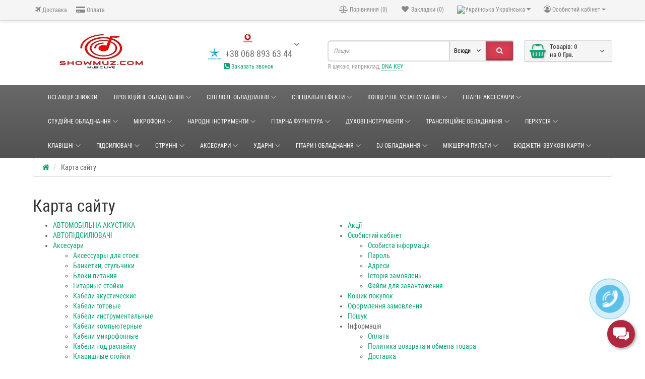

--- FILE ---
content_type: text/html; charset=utf-8
request_url: https://showmuz.com/index.php?route=information/sitemap
body_size: 58718
content:
<!DOCTYPE html>
<!--[if IE]><![endif]-->
<!--[if IE 8 ]><html   dir="ltr" lang="uk" class="ie8"><![endif]-->
<!--[if IE 9 ]><html   dir="ltr" lang="uk" class="ie9"><![endif]-->
<!--[if (gt IE 9)|!(IE)]><!-->
<html   dir="ltr" lang="uk">
<!--<![endif]-->
<head>
<meta charset="UTF-8" />
<meta name="viewport" content="width=device-width, initial-scale=1">
<title>Карта сайту</title>
<meta property="og:title" content="Карта сайту" />
<meta property="og:type" content="website" />
<meta property="og:url" content="https://showmuz.com/index.php?route=information/sitemap" />
<meta property="og:image" content="https://showmuz.com/image/catalog/Snimok22.jpg" />
<meta property="og:site_name" content="Музичний інтернет-магазин - showmuz.com" />
<base href="https://showmuz.com/" />
<meta http-equiv="X-UA-Compatible" content="IE=edge">
<link href="https://showmuz.com/image/catalog/Snimok22.jpg" rel="icon" /><link href="https://showmuz.com" rel="canonical" /><link href="catalog/view/javascript/bootstrap/css/bootstrap.min.css" rel="preload" as="style" />
<link href="catalog/view/javascript/bootstrap/css/bootstrap.min.css" rel="stylesheet" media="screen" />
<style>
@font-face {font-display:swap;font-family: 'Roboto Condensed';src: local('Roboto Condensed'), local('RobotoCondensed-Regular'), url('catalog/view/theme/newstore/stylesheet/fonts/Robotocondensed.woff2') format('woff2'), url('catalog/view/theme/newstore/stylesheet/fonts/Robotocondensed.woff') format('woff'), url('catalog/view/theme/newstore/stylesheet/fonts/Robotocondensed.ttf') format('truetype');font-weight: 400;font-style: normal;}
@font-face {font-display:swap;font-family: 'Roboto Condensed';src: local('Roboto Condensed Bold'), local('RobotoCondensed-Bold'), url('catalog/view/theme/newstore/stylesheet/fonts/Robotocondensedbold.woff2') format('woff2'), url('catalog/view/theme/newstore/stylesheet/fonts/Robotocondensedbold.woff') format('woff'), url('catalog/view/theme/newstore/stylesheet/fonts/Robotocondensedbold.ttf') format('truetype');font-weight: 600;font-style: normal;}
@font-face {font-display:swap;font-family:'FontAwesome';src:url('catalog/view/theme/newstore/font-awesome/fonts/fontawesome-webfont.eot?v=4.7.0');src:url('catalog/view/theme/newstore/font-awesome/fonts/fontawesome-webfont.eot?#iefix&v=4.7.0') format('embedded-opentype'),url('catalog/view/theme/newstore/font-awesome/fonts/fontawesome-webfont.woff2?v=4.7.0') format('woff2'),url('catalog/view/theme/newstore/font-awesome/fonts/fontawesome-webfont.woff?v=4.7.0') format('woff'),url('catalog/view/theme/newstore/font-awesome/fonts/fontawesome-webfont.ttf?v=4.7.0') format('truetype'),url('catalog/view/theme/newstore/font-awesome/fonts/fontawesome-webfont.svg?v=4.7.0#fontawesomeregular') format('svg');font-weight:normal;font-style:normal}
@font-face {font-display:swap;font-family:'Marck Script';src: url('catalog/view/theme/newstore/stylesheet/fonts/MarckScriptRegular.ttf');}
</style>
<link rel="preload" as="style" href="https://showmuz.com/catalog/view/theme/newstore/font-awesome/css/font-awesome.min.css?ns2v=2.6.0"/><link rel="stylesheet" href="https://showmuz.com/catalog/view/theme/newstore/font-awesome/css/font-awesome.min.css?ns2v=2.6.0"/>
<link rel="preload" as="style" href="https://showmuz.com/catalog/view/theme/newstore/stylesheet/stylesheet.css?ns2v=2.6.0"/><link rel="stylesheet" href="https://showmuz.com/catalog/view/theme/newstore/stylesheet/stylesheet.css?ns2v=2.6.0"/>
<link rel="preload" as="style" href="https://showmuz.com/catalog/view/javascript/jquery/magnific/magnific-popup.css?ns2v=2.6.0"/><link rel="stylesheet" href="https://showmuz.com/catalog/view/javascript/jquery/magnific/magnific-popup.css?ns2v=2.6.0"/>
<link rel="preload" as="style" href="https://showmuz.com/catalog/view/javascript/jquery/owl-carousel/owl.carousel.css?ns2v=2.6.0"/><link rel="stylesheet" href="https://showmuz.com/catalog/view/javascript/jquery/owl-carousel/owl.carousel.css?ns2v=2.6.0"/>
<link rel="preload" as="style" href="https://showmuz.com/catalog/view/javascript/jquery/owl-carousel/owl.transitions.css?ns2v=2.6.0"/><link rel="stylesheet" href="https://showmuz.com/catalog/view/javascript/jquery/owl-carousel/owl.transitions.css?ns2v=2.6.0"/>
<link rel="preload" as="style" href="https://showmuz.com/catalog/view/theme/newstore/stylesheet/menu_a.css?ns2v=2.6.0"/><link rel="stylesheet" href="https://showmuz.com/catalog/view/theme/newstore/stylesheet/menu_a.css?ns2v=2.6.0"/>
<link rel="preload" as="style" href="https://showmuz.com/catalog/view/theme/newstore/stylesheet/stickers.css?ns2v=2.6.0"/><link rel="stylesheet" href="https://showmuz.com/catalog/view/theme/newstore/stylesheet/stickers.css?ns2v=2.6.0"/>
<link rel="preload" as="style" href="https://showmuz.com/catalog/view/theme/newstore/stylesheet/tabs.css?ns2v=2.6.0"/><link rel="stylesheet" href="https://showmuz.com/catalog/view/theme/newstore/stylesheet/tabs.css?ns2v=2.6.0"/>
<link rel="preload" as="style" href="https://showmuz.com/catalog/view/theme/newstore/stylesheet/quickview.css?ns2v=2.6.0"/><link rel="stylesheet" href="https://showmuz.com/catalog/view/theme/newstore/stylesheet/quickview.css?ns2v=2.6.0"/>
<link rel="preload" as="style" href="https://showmuz.com/catalog/view/theme/newstore/stylesheet/theme_scheme/theme_7.css?ns2v=2.6.0"/><link rel="stylesheet" href="https://showmuz.com/catalog/view/theme/newstore/stylesheet/theme_scheme/theme_7.css?ns2v=2.6.0"/>
<link rel="preload" as="style" href="https://showmuz.com/catalog/view/theme/newstore/stylesheet/csseditor.css?ns2v=2.6.0"/><link rel="stylesheet" href="https://showmuz.com/catalog/view/theme/newstore/stylesheet/csseditor.css?ns2v=2.6.0"/>
<link rel="preload" as="style" href="https://showmuz.com/catalog/view/theme/newstore/js/productany/js/countdown/jquery.countdown_2.css?ns2v=2.6.0"/><link rel="stylesheet" href="https://showmuz.com/catalog/view/theme/newstore/js/productany/js/countdown/jquery.countdown_2.css?ns2v=2.6.0"/>
<link rel="preload" as="style" href="https://showmuz.com/catalog/view/theme/newstore/stylesheet/popup-fastorder/fastorder2.css?ns2v=2.6.0"/><link rel="stylesheet" href="https://showmuz.com/catalog/view/theme/newstore/stylesheet/popup-fastorder/fastorder2.css?ns2v=2.6.0"/>
<link rel="preload" as="style" href="https://showmuz.com/catalog/view/theme/newstore/stylesheet/popup-callback/callback.css?ns2v=2.6.0"/><link rel="stylesheet" href="https://showmuz.com/catalog/view/theme/newstore/stylesheet/popup-callback/callback.css?ns2v=2.6.0"/>
<link rel="preload" as="style" href="https://showmuz.com/catalog/view/theme/newstore/stylesheet/csscallback.css?ns2v=2.6.0"/><link rel="stylesheet" href="https://showmuz.com/catalog/view/theme/newstore/stylesheet/csscallback.css?ns2v=2.6.0"/>

<link href="catalog/view/theme/default/stylesheet/widget-multi-connect-v09.css" rel="stylesheet" media="screen" /><style>#cart:hover .dropdown-menu{display:block;}#cart:hover .dropdown-menu:before{content:"";position:absolute;top:-7px;width:100%;height:9px;background:transperent;}#cart:hover .car-down{-webkit-transform: rotate(-180deg);transform: rotate(-180deg);}</style><script>
if (localStorage.getItem('display') === null) {localStorage.setItem('display', 'grid');}</script><style>
.product-grid.grid4.col-1 .actions .cart .btn-general {padding:7.5px 6px;}
.product-grid.grid4.col-1 .actions .cart i {display:none;}
.product-grid.grid4.col-lg-1-5 .actions .cart .btn-general {padding:7.5px 6px;}
.product-grid.grid4.col-lg-1-5 .actions .cart i {display:none;}
</style>
<style>
.sticker-ns.popular .fa{color:}
.sticker-ns.popular{background:  none repeat scroll 0 0;color:;}
.sticker-ns.special .fa{color:}
.sticker-ns.special{background: #FF1717 none repeat scroll 0 0;color:#FFFFFF;}
.sticker-ns.bestseller .fa{color:}
.sticker-ns.bestseller{background: #FFF942 none repeat scroll 0 0;color:#000000;}
.sticker-ns.newproduct .fa{color:}
.sticker-ns.newproduct{background: #6E86FF none repeat scroll 0 0;color:#FFFFFF;}
</style>
<link rel="preload" as="script" href="https://showmuz.com/catalog/view/javascript/jquery/jquery-2.1.1.min.js?ns2v=2.6.0"/><script src="https://showmuz.com/catalog/view/javascript/jquery/jquery-2.1.1.min.js?ns2v=2.6.0"></script>
<link rel="preload" as="script" href="https://showmuz.com/catalog/view/javascript/jquery/magnific/jquery.magnific-popup.min.js?ns2v=2.6.0"/><script src="https://showmuz.com/catalog/view/javascript/jquery/magnific/jquery.magnific-popup.min.js?ns2v=2.6.0"></script>
<link rel="preload" as="script" href="https://showmuz.com/catalog/view/javascript/jquery/owl-carousel/owl.carousel.min.js?ns2v=2.6.0"/><script src="https://showmuz.com/catalog/view/javascript/jquery/owl-carousel/owl.carousel.min.js?ns2v=2.6.0"></script>
<link rel="preload" as="script" href="https://showmuz.com/catalog/view/javascript/bootstrap/js/bootstrap.min.js?ns2v=2.6.0"/><script src="https://showmuz.com/catalog/view/javascript/bootstrap/js/bootstrap.min.js?ns2v=2.6.0"></script>
<link rel="preload" as="script" href="https://showmuz.com/catalog/view/theme/newstore/js/common.js?ns2v=2.6.0"/><script src="https://showmuz.com/catalog/view/theme/newstore/js/common.js?ns2v=2.6.0"></script>
<link rel="preload" as="script" href="https://showmuz.com/catalog/view/theme/newstore/js/jquery.menu-aim.js?ns2v=2.6.0"/><script src="https://showmuz.com/catalog/view/theme/newstore/js/jquery.menu-aim.js?ns2v=2.6.0"></script>
<link rel="preload" as="script" href="https://showmuz.com/catalog/view/theme/newstore/js/ajaxsearch.js?ns2v=2.6.0"/><script src="https://showmuz.com/catalog/view/theme/newstore/js/ajaxsearch.js?ns2v=2.6.0"></script>
<link rel="preload" as="script" href="https://showmuz.com/catalog/view/theme/newstore/js/showmore.js?ns2v=2.6.0"/><script src="https://showmuz.com/catalog/view/theme/newstore/js/showmore.js?ns2v=2.6.0"></script>
<link rel="preload" as="script" href="https://showmuz.com/catalog/view/theme/newstore/js/newfastorder.js?ns2v=2.6.0"/><script src="https://showmuz.com/catalog/view/theme/newstore/js/newfastorder.js?ns2v=2.6.0"></script>
<link rel="preload" as="script" href="https://showmuz.com/catalog/view/theme/newstore/js/callback_send.js?ns2v=2.6.0"/><script src="https://showmuz.com/catalog/view/theme/newstore/js/callback_send.js?ns2v=2.6.0"></script>
<link rel="preload" as="script" href="https://showmuz.com/catalog/view/theme/newstore/js/popup.js?ns2v=2.6.0"/><script src="https://showmuz.com/catalog/view/theme/newstore/js/popup.js?ns2v=2.6.0"></script>
<link rel="preload" as="script" href="https://showmuz.com/catalog/view/theme/newstore/js/productany/js/countdown/jquery.countdown.js?ns2v=2.6.0"/><script src="https://showmuz.com/catalog/view/theme/newstore/js/productany/js/countdown/jquery.countdown.js?ns2v=2.6.0"></script>
<link rel="preload" as="script" href="https://showmuz.com/catalog/view/theme/newstore/js/jquery_lazyload/lazyload.min.js?ns2v=2.6.0"/><script src="https://showmuz.com/catalog/view/theme/newstore/js/jquery_lazyload/lazyload.min.js?ns2v=2.6.0"></script>

<script src="catalog/view/javascript/jquery/askforquote/sweetalert.min.js"></script><script>
function init(elem, options){
elem.addClass('countdownHolder');
$.each(['Days','Hours','Minutes','Sec'],function(i){
var clas;
if (this=='Days') {clas="Днів";}
if (this=='Hours') {clas="Годин";}
if (this=='Minutes') {clas="хвилин";}
if (this=='Sec') {clas="сек";}
out_timer = "";
out_timer += '<span class="count'+this+'">';
out_timer += '<span class="num-time">';
out_timer += '<span class="position"><span class="digit static">0</span></span>';
out_timer += '<span class="position"><span class="digit static">0</span></span>';
out_timer += '</span>';
out_timer += '<span class="time_productany">'+clas+'</span>';
out_timer += '</span>';
$(out_timer).appendTo(elem);
});
}
var button_shopping = "Продовжити покупки";
var button_checkout = "Оформлення замовлення";
var link_checkout = "https://showmuz.com/index.php?route=checkout/checkout";
var link_newstorecheckout = "https://showmuz.com/index.php?route=checkout/newstorecheckout";
var text_showmore = 'Показати ще';
var color_schem = '7';
var loading_masked_img = '<img src="catalog/view/theme/newstore/image/ring-alt-'+ color_schem +'.svg" />';
function loading_masked(action) {
	if (action) {
		$('.loading_masked').html(loading_masked_img);
		$('.loading_masked').show();
	} else {
		$('.loading_masked').html('');
		$('.loading_masked').hide();
	}
}
function creatOverlayLoadPage(action) {
	if (action) {
		$('#messageLoadPage').html(loading_masked_img);
		$('#messageLoadPage').show();
	} else {
		$('#messageLoadPage').html('');
		$('#messageLoadPage').hide();
	}
}
</script>
<script>var text_autosearch_view_all = "Переглянути всі результати";</script>
  
    <!-- Google Tag Manager -->
    <script>(function(w,d,s,l,i){w[l]=w[l]||[];w[l].push({'gtm.start':
                new Date().getTime(),event:'gtm.js'});var f=d.getElementsByTagName(s)[0],
            j=d.createElement(s),dl=l!='dataLayer'?'&l='+l:'';j.async=true;j.src=
            'https://www.googletagmanager.com/gtm.js?id='+i+dl;f.parentNode.insertBefore(j,f);
        })(window,document,'script','dataLayer','GTM-KP8CVHZ');</script>
    <!-- End Google Tag Manager -->

<script>
function fastorder_open(product_id) {  
          $.magnificPopup.open({
            tLoading: '<span><i style="font-size:50px;" class="fa fa-spinner fa-pulse"></i></span>',
            items: {
              src: 'index.php?route=extension/module/newfastorder&product_id='+product_id,
              type: 'ajax'
            }
          });
        }
function fastorder_open_cart() {  
          $.magnificPopup.open({
            tLoading: '<span><i style="font-size:50px;" class="fa fa-spinner fa-pulse"></i></span>',
            items: {
              src: 'index.php?route=extension/module/newfastordercart',
              type: 'ajax'
            }
			
          });
        }		
</script>
			
 <script type="application/ld+json">            
{
 "@context":"http://schema.org",
 "@type":"Organization",
 "url":"https://showmuz.com/",
 "logo":"https://showmuz.com/image/catalog/Snimok15.jpg",
 "potentialAction":[{
   "@type":"SearchAction",
   "target":"https://showmuz.com/index.php?route=product/search&search={search_term_string}",
   "query-input":"required name=search_term_string"
 }],
 "contactPoint":[{
    "@type":"ContactPoint",
    "telephone":"+380688936344 ",
    "contactType":"customer service"
  }]
}
</script>

</head>
<body class="">
<!-- Google Tag Manager (noscript) -->
<noscript><iframe src="https://www.googletagmanager.com/ns.html?id=GTM-KP8CVHZ"
                  height="0" width="0" style="display:none;visibility:hidden"></iframe></noscript>
<!-- End Google Tag Manager (noscript) -->
<p id="back-top"><a rel="nofollow" class="btn btn-default" href="#top"><i class="fa fa-chevron-up" style="font-size:18px;"></i></a></p>
<div id="login-form-popup" class="modal fade" role="dialog">
	<div class="modal-dialog modal-login">
		<div class="modal-content">
			<form>
				<div class="modal-header">
					<button type="button" class="close" data-dismiss="modal">&times;</button>
					<h4 class="modal-title">Авторизація</h4>
				</div>
				<div class="modal-body">
				<div class="form-group">
					<div class="message"></div>
				</div>
					<div class="form-group">
						<div class="input-group">
							<span class="input-group-addon"><i class="fa fa-envelope"></i></span>
							<input type="text" name="emailpopup" value="" placeholder="E-Mail" id="input-email-popup" class="form-control" />
						</div>
					</div>
					<div class="form-group">
						<div class="input-group">
							<span class="input-group-addon"><i class="fa fa-lock"></i></span>
							<input type="password" name="passwordpopup" value="" placeholder="Пароль" id="input-password-popup" class="form-control" />
						</div>
					</div>
					<div class="form-group text-center">
						<a href="https://showmuz.com/index.php?route=account/register">Реєстрація</a> | <a href="https://showmuz.com/index.php?route=account/forgotten">Забули пароль?</a>
					</div>
				</div>
				<div class="modal-footer">
					<input type="button" value="Увійти" id="button-login-popup" class="btn-login btn-block" />
				</div>
			</form>
		</div>
	</div>
</div>
<nav id="top">
  <div class="container">
  	<div class="pull-left visible-md visible-lg">
		<div class="navbar navbar-inverse">
			<div class="navbar-header">
				<button data-toggle="collapse-side" data-target=".side-collapse" type="button" class="navbar-toggle btn-question"><i class="fa fa-question-circle" aria-hidden="true"></i></button>
			</div>
			<div class="navbar-inverse side-collapse in">
				<nav class="navbar-collapse box-dop-menu">
					<ul class="nav navbar-nav">
													<li><button onclick="location='dostavka'"  type="button" class="btn btn-link"><i class="fa fa-plane"></i> Доставка </button></li>
						 							<li><button onclick="location='dostavka'"  type="button" class="btn btn-link"><i class="fa fa-credit-card-alt"></i> Оплата</button></li>
						 					</ul>
				</nav>
			</div>
		</div>
	</div>
		<div class="pull-right">
	<div class="pull-right visible-md visible-lg">
		<div class="btn-group box-account">
				<button data-toggle="dropdown" type="button" class="dropdown-toggle btn btn-link">
				<i class="fa fa-user-circle-o"></i>
								<span class="hidden-xs hidden-sm">Особистий кабінет</span> <span class="caret"></span>
								</button>
			<ul class="dropdown-menu dropdown-menu-right">
								<li><a rel="nofollow" href="https://showmuz.com/index.php?route=account/register">Реєстрація</a></li>
				<li><a rel="nofollow" href="#login_modal_popup" data-toggle="modal" data-target="#login-form-popup">Авторизація</a></li>
							</ul>
		</div>
	</div>
	<div class="pull-right box-currency">
		 
	</div>
	<div class="pull-right box-language">
		<div class="pull-left">
  <form action="https://showmuz.com/index.php?route=common/language/language" method="post" enctype="multipart/form-data" id="form-language">
    <div class="btn-group">
      <button class="btn btn-link dropdown-toggle" data-toggle="dropdown">
                         
      <img src="catalog/language/uk-ua/uk-ua.png" alt="Українська" title="Українська">
                  <span class="hidden-xs hidden-sm hidden-md">Українська</span>&nbsp;<i class="fa fa-caret-down"></i></button>
      <ul class="dropdown-menu">
                <li>
          <button class="btn btn-link btn-block language-select" type="button" name="ru-ru"><img src="catalog/language/ru-ru/ru-ru.png" alt="Russian" title="Russian" /> Russian</button>
        </li>
                <li>
          <button class="btn btn-link btn-block language-select" type="button" name="uk-ua"><img src="catalog/language/uk-ua/uk-ua.png" alt="Українська" title="Українська" /> Українська</button>
        </li>
              </ul>
    </div>
    <input type="hidden" name="code" value="" />
    <input type="hidden" name="redirect" value="https://showmuz.com/index.php?route=information/sitemap" />
  </form>
</div>

	</div>
		<div class="pull-right">
		<a rel="nofollow" class="btn btn-link" href="https://showmuz.com/index.php?route=account/wishlist" id="wishlist-total" title="Закладки (0)"><i class="fa fa-heart fa-fw"></i> <span class="hidden-xs hidden-sm hidden-md">Закладки (0)</span></a>
	</div>
			<div class="pull-right">
		<a rel="nofollow" class="btn btn-link" href="http://showmuz.com/index.php?route=product/compare"  id="compare-total" title="Порівняння (0)"><i class="fa fa-balance-scale" aria-hidden="true"></i> <span class="hidden-xs hidden-sm hidden-md">Порівняння (0)</span></a>
	</div>
		</div>
  </div>
</nav>
<header class="pad-top">
<div class="container">
<div class="row vertical-align">
      <div class="col-xs-12 col-sm-12 col-md-3 text-center text-left-md logo-top">
        <div id="logo">
                                  <a href="http://showmuz.com"><img src="https://showmuz.com/image/catalog/Snimok22.jpg" title="Музичний інтернет-магазин - showmuz.com" alt="Музичний інтернет-магазин - showmuz.com" class="img-responsive" /></a>
                              </div>
      </div>
		 <div class="phone-box col-xs-12 col-sm-12 col-md-3  text-xs-center text-sm-center text-md-center">
			<div id="phone">
				<div class="contact-header">
					<div class="dropdown-toggle" data-toggle="dropdown">
													<div class="additional-tel dth">
																	<div class="icon-image"><img src="https://showmuz.com/image/cache/catalog/123-BJlkChNhf-25x25.jpg" alt="" /></div>
																<div class="tel-info dtch">
								
								</div>
							</div>
													<div class="additional-tel dth">
																	<div class="icon-image"><img src="https://showmuz.com/image/cache/catalog/Kyivstar_Logo-25x25.png" alt="+38 068 893 63 44" /></div>
																<div class="tel-info dtch">
								+38 068 893 63 44
								</div>
							</div>
																			<i class="car-down fa fa-angle-down"></i>
												<div class="text_after_phone"><a href="javascript:void(0)" onclick="get_modal_callbacking()"><i class="fa fa-phone-square" aria-hidden="true"></i> Заказать звонок</a></div>
					</div>
										<ul class="dropdown-menu drop-contacts">
												<li class="info-contact">
							м. Львів вул. Шевченко 215/2
						</li>
						<li class="line-contact"></li>
																									<li><a target="_blank" href="mailto:info@showmuz.com">
							<div class="icon-image"><i class="fa fa-envelope-o"></i></div>info@showmuz.com</a></li>
																												<li class="line-contact"></li>
																<li><a target="_blank" href="//instagram.com/showmuz2023?igshid=ZDdkNTZiNTM=">
																<div class="icon-image"><img src="https://showmuz.com/image/cache/catalog/instagram-logo-25x25.png" alt="instagram.com/showmuz2023?igshid=ZDdkNTZiNTM=" /></div>
																Instagram</a>
								</li>
																											<li class="line-contact"></li>
							<li class="info-contact">с 9:00 до 21:00</li>
											</ul>
									</div>
			</div>
	  </div>
	  <div class="box-cart hidden-xs col-xs-12 col-xs-12 col-sm-4 col-md-2 col-md-push-4 col-sm-push-8"><div class="shopping-cart ">
<div id="cart" class="btn-group btn-block">
  <button type="button" data-toggle="dropdown" data-loading-text="Завантаження..." class="btn btn-block dropdown-toggle">	
	 
	<i class="shop-bag fa fa-shopping-basket"></i>
	 
	<i class="car-down fa fa-angle-down"></i>
  <span class="cart-total"><span class="products"><span class="text_product">Товарів:</span> <b>0</b> </span><span class="prices">на <b>0 Грн.</b></span></span>
  </button>
  
  <ul class="dropdown-menu pull-right"  >
     
    <li>
      <p class="text-center">Ваш кошик порожній :(</p>
    </li>
     
  </ul>
</div>
</div>
</div>
      <div class="box-search hidden-xs col-xs-12  col-sm-8 col-md-4 col-sm-pull-4 col-md-pull-2 search-top"><script>
$(document).ready(function() {
  var category_id_page = $('#content select[name=\'category_id\']').find("option:selected").attr("value");
  var category_id_html = $('#content select[name=\'category_id\']').find("option:selected").html();
  
  $("#selected_category").val(category_id_page);
  $("#category_now").val(category_id_page);
  $(".category-name").html(category_id_html);
  $('.select-category').find('.filter-option').html(category_id_html)
  });
 </script>
<div id="searchtop">	
<div id="search" class="input-group pt20">	
<input type="text" name="search" value="" placeholder="Пошук" class="form-control input-lg search-autocomplete" />
	<div class="input-group-btn categories">
    <button id="change_category" type="button" class="btn btn-search-select dropdown-toggle" data-toggle="dropdown">
		                            		<span class="category-name">Всюди&nbsp;</span>&nbsp;<span class="fa fa-angle-down fa-fw car-down"></span>
	</button>
    <ul class="dropdown-menu">
			<li><a href="#" onclick="return false;" data-idsearch="0">Всюди</a></li>
			 
			<li><a href="#" onclick="return false;" data-idsearch="572">АВТОМОБІЛЬНА АКУСТИКА</a></li>
				
			 
			<li><a href="#" onclick="return false;" data-idsearch="573">АВТОПІДСИЛЮВАЧІ</a></li>
				
			 
			<li><a href="#" onclick="return false;" data-idsearch="69">Аксесуари</a></li>
				
			 
			<li><a href="#" onclick="return false;" data-idsearch="571">БЮДЖЕТНЫЕ ЗВУКОВЫЕ КАРТЫ</a></li>
				
			 
			<li><a href="#" onclick="return false;" data-idsearch="570">ВСІ АКЦІЇ! ЗНИЖКИ!</a></li>
				
			 
			<li><a href="#" onclick="return false;" data-idsearch="322">ГІТАРНІ АКСЕСУАРИ</a></li>
				
			 
			<li><a href="#" onclick="return false;" data-idsearch="420">ГІТАРНА ФУРНІТУРА</a></li>
				
			 
			<li><a href="#" onclick="return false;" data-idsearch="437">ДУХОВІ ІНСТРУМЕНТИ</a></li>
				
			 
			<li><a href="#" onclick="return false;" data-idsearch="532">Звукове обладнання</a></li>
				
			 
			<li><a href="#" onclick="return false;" data-idsearch="64">Клавішні</a></li>
				
			 
			<li><a href="#" onclick="return false;" data-idsearch="559">Коммутационное оборудование</a></li>
				
			 
			<li><a href="#" onclick="return false;" data-idsearch="246">КОНЦЕРТНЕ УСТАТКУВАННЯ</a></li>
				
			 
			<li><a href="#" onclick="return false;" data-idsearch="550">Музичні інструменти</a></li>
				
			 
			<li><a href="#" onclick="return false;" data-idsearch="356">НАРОДНІ ІНСТРУМЕНТИ</a></li>
				
			 
			<li><a href="#" onclick="return false;" data-idsearch="67">Підсилювачі</a></li>
				
			 
			<li><a href="#" onclick="return false;" data-idsearch="72">Перкусія</a></li>
				
			 
			<li><a href="#" onclick="return false;" data-idsearch="566">Проекційне обладнання</a></li>
				
			 
			<li><a href="#" onclick="return false;" data-idsearch="131">Світлове обладнання</a></li>
				
			 
			<li><a href="#" onclick="return false;" data-idsearch="173">Спеціальні ефекти</a></li>
				
			 
			<li><a href="#" onclick="return false;" data-idsearch="68">Струнні</a></li>
				
			 
			<li><a href="#" onclick="return false;" data-idsearch="101">Струнні</a></li>
				
			 
			<li><a href="#" onclick="return false;" data-idsearch="341">СТУДІЙНЕ ОБЛАДНАННЯ</a></li>
				
			 
			<li><a href="#" onclick="return false;" data-idsearch="449">ТРАНСЛЯЦІЙНЕ ОБЛАДНАННЯ</a></li>
				
			 
			<li><a href="#" onclick="return false;" data-idsearch="70">Ударні</a></li>
				
			 
			<li><a href="#" onclick="return false;" data-idsearch="57">Мікрофони</a></li>
				
			 
			<li><a href="#" onclick="return false;" data-idsearch="364">DJ ОБЛАДНАННЯ</a></li>
				
			 
			<li><a href="#" onclick="return false;" data-idsearch="193">ГІТАРИ І ОБЛАДНАННЯ</a></li>
				
			 
			<li><a href="#" onclick="return false;" data-idsearch="34">Мікшерні пульти</a></li>
				
			 
		</ul>
		<input id="selected_category" type="hidden" name="category_id" value="0" />
		
  </div>
  <span class="input-group-btn button_search">
    <button type="button" class="btn btn-search"><i class="fa fa-search"></i></button>
  </span>
</div>
<div id="search_word" class="hidden-xs hidden-sm">Я шукаю, наприклад, <a>DNA KEY</a></div>
 
</div>
<script>
$('#search a').click(function(){
$("#selected_category").val($(this).attr('data-idsearch'));
$('.category-name').html($(this).html());
});
</script></div>
	</div>
</div>
<div class="page-no-scroll-bg"></div>
<div class="hidden-md hidden-lg">
	<nav id="menu-mobile-ns" class="menu-collapse-down">
		<div class="collapse navbar-collapse navbar-type2-collapse">
		  <ul class="nav navbar-nav">
										<li><a href="vs-akt-znizki" rel="nofollow">ВСІ АКЦІЇ! ЗНИЖКИ!
																						</a>
										
				</li>
							<li><a href="javascript:void(0);" rel="nofollow">Проекційне обладнання
					<span class="show-sc-mobile" data-toggle="collapse"><i class="fa fa-plus plus"></i></span>																	</a>
																<div class="collapse mob-submenu-list">
							<ul class="list-unstyled">
																	<li>
										<a href="http://showmuz.com/proekt-ine-obladnanny/proektory-7-567" rel="nofollow">Проекторы
																																</a>
																				</li>
																	<li>
										<a href="http://showmuz.com/proekt-ine-obladnanny/proektionnye-ekrany" rel="nofollow">Проекционные экраны
																																</a>
																				</li>
															</ul>
						</div>
					
				</li>
							<li><a href="javascript:void(0);" rel="nofollow">Світлове обладнання
					<span class="show-sc-mobile" data-toggle="collapse"><i class="fa fa-plus plus"></i></span>																	</a>
																<div class="collapse mob-submenu-list">
							<ul class="list-unstyled">
																	<li>
										<a href="http://showmuz.com/sv-tlove-obladnanny/svetodiodnoe-led-oborudovanie-7-132" rel="nofollow">Светодиодное LED оборудование
											<span class="show-sc-mobile" data-toggle="collapse"><i class="fa fa-plus plus"></i></span>																					</a>
																							<div class="collapse mob-submenu-list-3lev">
													<ul class="list-unstyled">
																																													<li><a href="http://showmuz.com/sv-tlove-obladnanny/svetodiodnoe-led-oborudovanie-7-132/dvizusiesy-led-golovy-spot-beam-7-133"> - Движущиеся LED головы SPOT, BEAM</a></li>
																																																												<li><a href="http://showmuz.com/sv-tlove-obladnanny/svetodiodnoe-led-oborudovanie-7-132/dvizusiesy-led-golovy-wash-7-134"> - Движущиеся LED головы WASH</a></li>
																																																												<li><a href="http://showmuz.com/sv-tlove-obladnanny/svetodiodnoe-led-oborudovanie-7-132/lineinye-led-prozektory-7-136"> - Линейные LED прожекторы</a></li>
																																																												<li><a href="http://showmuz.com/sv-tlove-obladnanny/svetodiodnoe-led-oborudovanie-7-132/svetodiodnye-led-diskotecnye-effekty-7-137"> - Светодиодные LED дискотечные эффекты</a></li>
																																																												<li><a href="http://showmuz.com/sv-tlove-obladnanny/svetodiodnoe-led-oborudovanie-7-132/svetodiodnye-led-prozektory-7-135"> - Светодиодные LED прожекторы</a></li>
																																																												<li><a href="http://showmuz.com/sv-tlove-obladnanny/svetodiodnoe-led-oborudovanie-7-132/svetodiodnye-led-stroboskopy-7-528"> - Светодиодные LED стробоскопы</a></li>
																																										</ul>
												</div>
																				</li>
																	<li>
										<a href="http://showmuz.com/sv-tlove-obladnanny/aksessuary-dly-svetovogo-oborudovaniy-7-410" rel="nofollow">Аксессуары для светового оборудования
																																</a>
																				</li>
																	<li>
										<a href="http://showmuz.com/sv-tlove-obladnanny/zerkalunye-sary-i-motory-7-411" rel="nofollow">Зеркальные шары и моторы
																																</a>
																				</li>
																	<li>
										<a href="http://showmuz.com/sv-tlove-obladnanny/kolorcendzery-7-412" rel="nofollow">Колорченджеры
																																</a>
																				</li>
																	<li>
										<a href="http://showmuz.com/sv-tlove-obladnanny/prozektory-led-7-413" rel="nofollow">Прожекторы LED
																																</a>
																				</li>
																	<li>
										<a href="http://showmuz.com/sv-tlove-obladnanny/lazery-7-414" rel="nofollow">Лазеры
																																</a>
																				</li>
																	<li>
										<a href="http://showmuz.com/sv-tlove-obladnanny/lampy-7-415" rel="nofollow">Лампы
																																</a>
																				</li>
																	<li>
										<a href="http://showmuz.com/sv-tlove-obladnanny/prozektory-teatralunye-7-513" rel="nofollow">Прожекторы театральные
																																</a>
																				</li>
																	<li>
										<a href="http://showmuz.com/sv-tlove-obladnanny/svetovye-puski-7-514" rel="nofollow">Световые пушки
																																</a>
																				</li>
																	<li>
										<a href="http://showmuz.com/sv-tlove-obladnanny/skanery-7-515" rel="nofollow">Сканеры
																																</a>
																				</li>
																	<li>
										<a href="http://showmuz.com/sv-tlove-obladnanny/lampovoe-oborudovanie-7-138" rel="nofollow">Ламповое оборудование
											<span class="show-sc-mobile" data-toggle="collapse"><i class="fa fa-plus plus"></i></span>																					</a>
																							<div class="collapse mob-submenu-list-3lev">
													<ul class="list-unstyled">
																																													<li><a href="http://showmuz.com/sv-tlove-obladnanny/lampovoe-oborudovanie-7-138/dvizusiesy-golovy-spot-beam-7-139"> - Движущиеся головы SPOT, BEAM</a></li>
																																																												<li><a href="http://showmuz.com/sv-tlove-obladnanny/lampovoe-oborudovanie-7-138/sledysie-prozektory-7-563"> - Следящие прожекторы</a></li>
																																																												<li><a href="http://showmuz.com/sv-tlove-obladnanny/lampovoe-oborudovanie-7-138/ulutrafioletovye-pribory-7-140"> - Ультрафиолетовые приборы</a></li>
																																										</ul>
												</div>
																				</li>
																	<li>
										<a href="http://showmuz.com/sv-tlove-obladnanny/lazernoe-sou-oborudovanie-7-141" rel="nofollow">Лазерное шоу-оборудование
											<span class="show-sc-mobile" data-toggle="collapse"><i class="fa fa-plus plus"></i></span>																					</a>
																							<div class="collapse mob-submenu-list-3lev">
													<ul class="list-unstyled">
																																													<li><a href="http://showmuz.com/sv-tlove-obladnanny/lazernoe-sou-oborudovanie-7-141/animationnye-lazery-7-142"> - Анимационные лазеры</a></li>
																																																												<li><a href="http://showmuz.com/sv-tlove-obladnanny/lazernoe-sou-oborudovanie-7-141/zalivocnye-lazery-7-143"> - Заливочные лазеры</a></li>
																																										</ul>
												</div>
																				</li>
																	<li>
										<a href="http://showmuz.com/sv-tlove-obladnanny/sistemy-upravleniy-svetom-7-144" rel="nofollow">Системы управления светом
											<span class="show-sc-mobile" data-toggle="collapse"><i class="fa fa-plus plus"></i></span>																					</a>
																							<div class="collapse mob-submenu-list-3lev">
													<ul class="list-unstyled">
																																													<li><a href="http://showmuz.com/sv-tlove-obladnanny/sistemy-upravleniy-svetom-7-144/dmx-kontrollery-7-529"> - DMX контроллеры</a></li>
																																																												<li><a href="http://showmuz.com/sv-tlove-obladnanny/sistemy-upravleniy-svetom-7-144/priemo-peredatciki-dmx-7-145"> - Приемо-передатчики DMX</a></li>
																																																												<li><a href="http://showmuz.com/sv-tlove-obladnanny/sistemy-upravleniy-svetom-7-144/splitery-raspredeliteli-7-146"> - Сплитеры, распределители</a></li>
																																										</ul>
												</div>
																				</li>
																	<li>
										<a href="http://showmuz.com/sv-tlove-obladnanny/fermy-podiumy-stoiki-7-147" rel="nofollow">Фермы, Подиумы, Стойки
											<span class="show-sc-mobile" data-toggle="collapse"><i class="fa fa-plus plus"></i></span>																					</a>
																							<div class="collapse mob-submenu-list-3lev">
													<ul class="list-unstyled">
																																													<li><a href="http://showmuz.com/sv-tlove-obladnanny/fermy-podiumy-stoiki-7-147/alyminievye-fermy-7-189"> - Алюминиевые фермы</a></li>
																																																												<li><a href="http://showmuz.com/sv-tlove-obladnanny/fermy-podiumy-stoiki-7-147/nozki-dly-podiumov-7-191"> - Ножки для подиумов</a></li>
																																																												<li><a href="http://showmuz.com/sv-tlove-obladnanny/fermy-podiumy-stoiki-7-147/stoiki-dly-svetovogo-oborudovaniy-7-148"> - Стойки для светового оборудования</a></li>
																																																												<li><a href="http://showmuz.com/sv-tlove-obladnanny/fermy-podiumy-stoiki-7-147/strubtiny-dly-svetovogo-oborudovaniy-7-564"> - Струбцины для светового оборудования</a></li>
																																																												<li><a href="http://showmuz.com/sv-tlove-obladnanny/fermy-podiumy-stoiki-7-147/steniceskie-podiumy-7-190"> - Сценические подиумы</a></li>
																																										</ul>
												</div>
																				</li>
																	<li>
										<a href="http://showmuz.com/sv-tlove-obladnanny/dmx-kabeli-7-396" rel="nofollow">DMX-кабели
																																</a>
																				</li>
																	<li>
										<a href="http://showmuz.com/sv-tlove-obladnanny/dmx-puluty-kontrollery-7-397" rel="nofollow">DMX-пульты,контроллеры
																																</a>
																				</li>
																	<li>
										<a href="http://showmuz.com/sv-tlove-obladnanny/dinamiceskie-svetovye-pribory-7-398" rel="nofollow">Динамические световые приборы
																																</a>
																				</li>
																	<li>
										<a href="http://showmuz.com/sv-tlove-obladnanny/svetodiodnye-paneli-7-399" rel="nofollow">Светодиодные панели
																																</a>
																				</li>
																	<li>
										<a href="http://showmuz.com/sv-tlove-obladnanny/arkitekturnay-podsvetka-7-400" rel="nofollow">Архитектурная подсветка
																																</a>
																				</li>
																	<li>
										<a href="http://showmuz.com/sv-tlove-obladnanny/vrasaysiesy-golovy-7-402" rel="nofollow">Вращающиеся головы
																																</a>
																				</li>
																	<li>
										<a href="http://showmuz.com/sv-tlove-obladnanny/stroboskopy-7-516" rel="nofollow">Стробоскопы
																																</a>
																				</li>
															</ul>
						</div>
					
				</li>
							<li><a href="javascript:void(0);" rel="nofollow">Спеціальні ефекти
					<span class="show-sc-mobile" data-toggle="collapse"><i class="fa fa-plus plus"></i></span>																	</a>
																<div class="collapse mob-submenu-list">
							<ul class="list-unstyled">
																	<li>
										<a href="http://showmuz.com/spet-alun-efekti/generatory-dyma-7-174" rel="nofollow">Генераторы дыма
																																</a>
																				</li>
																	<li>
										<a href="http://showmuz.com/spet-alun-efekti/zidkostu-dly-generatorov-snega-7-184" rel="nofollow">Жидкость для генераторов снега
																																</a>
																				</li>
																	<li>
										<a href="http://showmuz.com/spet-alun-efekti/zidkosti-dly-mylunyk-puzyrei-7-183" rel="nofollow">Жидкости для мыльных пузырей
																																</a>
																				</li>
																	<li>
										<a href="http://showmuz.com/spet-alun-efekti/zidkostu-dly-generatorov-dyma-7-182" rel="nofollow">Жидкость для генераторов дыма
																																</a>
																				</li>
																	<li>
										<a href="http://showmuz.com/spet-alun-efekti/generatory-so2-effekta-7-181" rel="nofollow">Генераторы СО2 эффекта
																																</a>
																				</li>
																	<li>
										<a href="http://showmuz.com/spet-alun-efekti/generatory-vetra-aeromeny-7-180" rel="nofollow">Генераторы ветра, аэромены
																																</a>
																				</li>
																	<li>
										<a href="http://showmuz.com/spet-alun-efekti/generatory-ogny-7-179" rel="nofollow">Генераторы огня
																																</a>
																				</li>
																	<li>
										<a href="http://showmuz.com/spet-alun-efekti/generatory-tumana-7-178" rel="nofollow">Генераторы тумана
																																</a>
																				</li>
																	<li>
										<a href="http://showmuz.com/spet-alun-efekti/konfetti-masiny-7-177" rel="nofollow">Конфетти машины
																																</a>
																				</li>
																	<li>
										<a href="http://showmuz.com/spet-alun-efekti/generatory-snega-7-176" rel="nofollow">Генераторы снега
																																</a>
																				</li>
																	<li>
										<a href="http://showmuz.com/spet-alun-efekti/zidkostu-dly-generatorov-peny-7-185" rel="nofollow">Жидкость для генераторов пены
																																</a>
																				</li>
															</ul>
						</div>
					
				</li>
							<li><a href="javascript:void(0);" rel="nofollow">КОНЦЕРТНЕ УСТАТКУВАННЯ
					<span class="show-sc-mobile" data-toggle="collapse"><i class="fa fa-plus plus"></i></span>																	</a>
																<div class="collapse mob-submenu-list">
							<ul class="list-unstyled">
																	<li>
										<a href="http://showmuz.com/kontertne-ustatkuvanny/di-box-7-247" rel="nofollow">DI-BOX
																																</a>
																				</li>
																	<li>
										<a href="http://showmuz.com/kontertne-ustatkuvanny/miksery-tifrovye-7-262" rel="nofollow">Микшеры цифровые
																																</a>
																				</li>
																	<li>
										<a href="http://showmuz.com/kontertne-ustatkuvanny/podaviteli-obratnoi-svyzi-7-465" rel="nofollow">Подавители обратной связи
																																</a>
																				</li>
																	<li>
										<a href="http://showmuz.com/kontertne-ustatkuvanny/psikoakusticeskie-protessory-7-466" rel="nofollow">Психоакустические процессоры
																																</a>
																				</li>
																	<li>
										<a href="http://showmuz.com/kontertne-ustatkuvanny/pribory-besprovodnoi-peredaci-signala-7-467" rel="nofollow">Приборы беспроводной передачи сигнала
																																</a>
																				</li>
																	<li>
										<a href="http://showmuz.com/kontertne-ustatkuvanny/sistemy-monitoringa-7-468" rel="nofollow">Системы мониторинга
																																</a>
																				</li>
																	<li>
										<a href="http://showmuz.com/kontertne-ustatkuvanny/gitarnye-radiosistemy-7-469" rel="nofollow">Гитарные радиосистемы
																																</a>
																				</li>
																	<li>
										<a href="http://showmuz.com/kontertne-ustatkuvanny/petlicnye-radiosistemy-7-470" rel="nofollow">Петличные радиосистемы
																																</a>
																				</li>
																	<li>
										<a href="http://showmuz.com/kontertne-ustatkuvanny/sabvufery-7-471" rel="nofollow">Сабвуферы
																																</a>
																				</li>
																	<li>
										<a href="http://showmuz.com/kontertne-ustatkuvanny/usiliteli-mosnosti-7-472" rel="nofollow">Усилители мощности
																																</a>
																				</li>
																	<li>
										<a href="http://showmuz.com/kontertne-ustatkuvanny/aksessuary-dly-akusticeskik-sistem-7-473" rel="nofollow">Аксессуары для акустических систем
																																</a>
																				</li>
																	<li>
										<a href="http://showmuz.com/kontertne-ustatkuvanny/miksery-s-usilitelem-7-261" rel="nofollow">Микшеры с усилителем
																																</a>
																				</li>
																	<li>
										<a href="http://showmuz.com/kontertne-ustatkuvanny/kompressory-limitery-7-260" rel="nofollow">Компрессоры, Лимитеры
																																</a>
																				</li>
																	<li>
										<a href="http://showmuz.com/kontertne-ustatkuvanny/kontrollery-7-258" rel="nofollow">Контроллеры
											<span class="show-sc-mobile" data-toggle="collapse"><i class="fa fa-plus plus"></i></span>																					</a>
																							<div class="collapse mob-submenu-list-3lev">
													<ul class="list-unstyled">
																																													<li><a href="http://showmuz.com/kontertne-ustatkuvanny/kontrollery-7-258/audioprotessory-7-259"> - Аудиопроцессоры</a></li>
																																										</ul>
												</div>
																				</li>
																	<li>
										<a href="http://showmuz.com/kontertne-ustatkuvanny/radiosistemy-i-radiomikrofony-7-248" rel="nofollow">Радиосистемы и радиомикрофоны
																																</a>
																				</li>
																	<li>
										<a href="http://showmuz.com/kontertne-ustatkuvanny/vokalunye-radiosistemy-7-249" rel="nofollow">Вокальные радиосистемы
																																</a>
																				</li>
																	<li>
										<a href="http://showmuz.com/kontertne-ustatkuvanny/dinamiki-7-250" rel="nofollow">Динамики
																																</a>
																				</li>
																	<li>
										<a href="http://showmuz.com/kontertne-ustatkuvanny/miksernye-puluty-7-251" rel="nofollow">Микшерные пульты
																																</a>
																				</li>
																	<li>
										<a href="http://showmuz.com/kontertne-ustatkuvanny/golovnye-radiosistemy-7-252" rel="nofollow">Головные радиосистемы
																																</a>
																				</li>
																	<li>
										<a href="http://showmuz.com/kontertne-ustatkuvanny/kontertnye-monitory-7-253" rel="nofollow">Концертные мониторы
																																</a>
																				</li>
																	<li>
										<a href="http://showmuz.com/kontertne-ustatkuvanny/akusticeskie-sistemy-aktivnye-7-254" rel="nofollow">Акустические системы активные
																																</a>
																				</li>
																	<li>
										<a href="http://showmuz.com/kontertne-ustatkuvanny/akusticeskie-sistemy-passivnye-7-255" rel="nofollow">Акустические системы пассивные
																																</a>
																				</li>
																	<li>
										<a href="http://showmuz.com/kontertne-ustatkuvanny/zvukousilitelunye-komplekty-7-256" rel="nofollow">Звукоусилительные комплекты
																																</a>
																				</li>
																	<li>
										<a href="http://showmuz.com/kontertne-ustatkuvanny/krossovery-7-257" rel="nofollow">Кроссоверы
																																</a>
																				</li>
																	<li>
										<a href="http://showmuz.com/kontertne-ustatkuvanny/ekvalaizery-7-474" rel="nofollow">Эквалайзеры
																																</a>
																				</li>
															</ul>
						</div>
					
				</li>
							<li><a href="javascript:void(0);" rel="nofollow">ГІТАРНІ АКСЕСУАРИ
					<span class="show-sc-mobile" data-toggle="collapse"><i class="fa fa-plus plus"></i></span>																	</a>
																<div class="collapse mob-submenu-list">
							<ul class="list-unstyled">
																	<li>
										<a href="http://showmuz.com/g-tarn-aksesuari/gitarnye-keisy-7-323" rel="nofollow">Гитарные кейсы
																																</a>
																				</li>
																	<li>
										<a href="http://showmuz.com/g-tarn-aksesuari/metronomy-mekaniceskie-7-340" rel="nofollow">Метрономы механические
																																</a>
																				</li>
																	<li>
										<a href="http://showmuz.com/g-tarn-aksesuari/slaidy-7-493" rel="nofollow">Слайды
																																</a>
																				</li>
																	<li>
										<a href="http://showmuz.com/g-tarn-aksesuari/struny-odinocnye-7-494" rel="nofollow">Струны одиночные
																																</a>
																				</li>
																	<li>
										<a href="http://showmuz.com/g-tarn-aksesuari/struny-dly-bas-gitar-7-495" rel="nofollow">Струны для бас-гитар
																																</a>
																				</li>
																	<li>
										<a href="http://showmuz.com/g-tarn-aksesuari/struny-dly-elektrogitar-7-496" rel="nofollow">Струны для электрогитар
																																</a>
																				</li>
																	<li>
										<a href="http://showmuz.com/g-tarn-aksesuari/struny-dly-12-ti-strunnyk-gitar-7-497" rel="nofollow">Струны для 12-ти струнных гитар
																																</a>
																				</li>
																	<li>
										<a href="http://showmuz.com/g-tarn-aksesuari/struny-dly-bas-gitar-5-6-8-strun-7-498" rel="nofollow">Струны для бас-гитар (5,6,8 струн)
																																</a>
																				</li>
																	<li>
										<a href="http://showmuz.com/g-tarn-aksesuari/struny-dly-elektrogitar-7-8-strun-7-499" rel="nofollow">Струны для электрогитар (7,8 струн)
																																</a>
																				</li>
																	<li>
										<a href="http://showmuz.com/g-tarn-aksesuari/trenazery-dly-palutev-7-500" rel="nofollow">Тренажеры для пальцев
																																</a>
																				</li>
																	<li>
										<a href="http://showmuz.com/g-tarn-aksesuari/cekly-dly-akusticeskik-gitar-7-501" rel="nofollow">Чехлы для акустических гитар
																																</a>
																				</li>
																	<li>
										<a href="http://showmuz.com/g-tarn-aksesuari/cekly-dly-elektrogitar-7-502" rel="nofollow">Чехлы для электрогитар
																																</a>
																				</li>
																	<li>
										<a href="http://showmuz.com/g-tarn-aksesuari/cekly-dly-bas-gitar-7-503" rel="nofollow">Чехлы для бас-гитар
																																</a>
																				</li>
																	<li>
										<a href="http://showmuz.com/g-tarn-aksesuari/cekly-dly-klassiceskik-gitar-7-504" rel="nofollow">Чехлы для классических гитар
																																</a>
																				</li>
																	<li>
										<a href="http://showmuz.com/g-tarn-aksesuari/metronomy-elektronnye-7-339" rel="nofollow">Метрономы электронные
																																</a>
																				</li>
																	<li>
										<a href="http://showmuz.com/g-tarn-aksesuari/struny-dly-klassiceskik-gitar-7-338" rel="nofollow">Струны для классических гитар
																																</a>
																				</li>
																	<li>
										<a href="http://showmuz.com/g-tarn-aksesuari/keisy-dly-akusticeskik-gitar-7-337" rel="nofollow">Кейсы для акустических гитар
																																</a>
																				</li>
																	<li>
										<a href="http://showmuz.com/g-tarn-aksesuari/struny-dly-akusticeskik-gitar-7-324" rel="nofollow">Струны для акустических гитар
																																</a>
																				</li>
																	<li>
										<a href="http://showmuz.com/g-tarn-aksesuari/poliroli-sredstva-ukoda-7-325" rel="nofollow">Полироли, средства ухода
																																</a>
																				</li>
																	<li>
										<a href="http://showmuz.com/g-tarn-aksesuari/mediatory-kopilki-7-326" rel="nofollow">Медиаторы, копилки
																																</a>
																				</li>
																	<li>
										<a href="http://showmuz.com/g-tarn-aksesuari/vertuski-dly-strun-7-327" rel="nofollow">Вертушки для струн
																																</a>
																				</li>
																	<li>
										<a href="http://showmuz.com/g-tarn-aksesuari/tynery-7-328" rel="nofollow">Тюнеры
																																</a>
																				</li>
																	<li>
										<a href="http://showmuz.com/g-tarn-aksesuari/remni-dly-gitary-7-329" rel="nofollow">Ремни для гитары
																																</a>
																				</li>
																	<li>
										<a href="http://showmuz.com/g-tarn-aksesuari/keisy-dly-elektrogitar-7-330" rel="nofollow">Кейсы для электрогитар
																																</a>
																				</li>
																	<li>
										<a href="http://showmuz.com/g-tarn-aksesuari/pedalbordy-7-331" rel="nofollow">Педалборды
																																</a>
																				</li>
																	<li>
										<a href="http://showmuz.com/g-tarn-aksesuari/kamertony-7-332" rel="nofollow">Камертоны
																																</a>
																				</li>
																	<li>
										<a href="http://showmuz.com/g-tarn-aksesuari/raznoe-7-333" rel="nofollow">Разное
																																</a>
																				</li>
																	<li>
										<a href="http://showmuz.com/g-tarn-aksesuari/kapodastry-7-334" rel="nofollow">Каподастры
																																</a>
																				</li>
																	<li>
										<a href="http://showmuz.com/g-tarn-aksesuari/nabory-strun-7-335" rel="nofollow">Наборы струн
																																</a>
																				</li>
																	<li>
										<a href="http://showmuz.com/g-tarn-aksesuari/lampy-7-336" rel="nofollow">Лампы
																																</a>
																				</li>
																	<li>
										<a href="http://showmuz.com/g-tarn-aksesuari/cekly-dly-gitarnyk-protessorov-7-505" rel="nofollow">Чехлы для гитарных процессоров
																																</a>
																				</li>
															</ul>
						</div>
					
				</li>
							<li><a href="javascript:void(0);" rel="nofollow">СТУДІЙНЕ ОБЛАДНАННЯ
					<span class="show-sc-mobile" data-toggle="collapse"><i class="fa fa-plus plus"></i></span>																	</a>
																<div class="collapse mob-submenu-list">
							<ul class="list-unstyled">
																	<li>
										<a href="http://showmuz.com/stud-ine-obladnanny/zvukovye-platy-7-342" rel="nofollow">Звуковые платы
																																</a>
																				</li>
																	<li>
										<a href="http://showmuz.com/stud-ine-obladnanny/usiliteli-dly-nausnikov-7-355" rel="nofollow">Усилители для наушников
																																</a>
																				</li>
																	<li>
										<a href="http://showmuz.com/stud-ine-obladnanny/kontroller-studiinyk-monitorov-7-354" rel="nofollow">Контроллер студийных мониторов
																																</a>
																				</li>
																	<li>
										<a href="http://showmuz.com/stud-ine-obladnanny/rekordery-7-353" rel="nofollow">Рекордеры
																																</a>
																				</li>
																	<li>
										<a href="http://showmuz.com/stud-ine-obladnanny/gotovye-komplekty-dly-domasnei-zvukozapisi-7-352" rel="nofollow">Готовые комплекты для домашней звукозаписи
																																</a>
																				</li>
																	<li>
										<a href="http://showmuz.com/stud-ine-obladnanny/audiointerfeisy-dly-gitaristov-7-351" rel="nofollow">Аудиоинтерфейсы для гитаристов
																																</a>
																				</li>
																	<li>
										<a href="http://showmuz.com/stud-ine-obladnanny/nausniki-studiinye-7-350" rel="nofollow">Наушники студийные
																																</a>
																				</li>
																	<li>
										<a href="http://showmuz.com/stud-ine-obladnanny/studiinye-aksessuary-7-349" rel="nofollow">Студийные аксессуары
																																</a>
																				</li>
																	<li>
										<a href="http://showmuz.com/stud-ine-obladnanny/protessory-effektov-7-348" rel="nofollow">Процессоры эффектов
																																</a>
																				</li>
																	<li>
										<a href="http://showmuz.com/stud-ine-obladnanny/midi-interfeisy-7-347" rel="nofollow">Midi-интерфейсы
																																</a>
																				</li>
																	<li>
										<a href="http://showmuz.com/stud-ine-obladnanny/programmnoe-obespecenie-7-346" rel="nofollow">Программное обеспечение
																																</a>
																				</li>
																	<li>
										<a href="http://showmuz.com/stud-ine-obladnanny/zvukoizolytiy-7-345" rel="nofollow">Звукоизоляция
																																</a>
																				</li>
																	<li>
										<a href="http://showmuz.com/stud-ine-obladnanny/studiinye-monitory-7-344" rel="nofollow">Студийные мониторы
																																</a>
																				</li>
																	<li>
										<a href="http://showmuz.com/stud-ine-obladnanny/predusiliteli-7-343" rel="nofollow">Предусилители
																																</a>
																				</li>
																	<li>
										<a href="http://showmuz.com/stud-ine-obladnanny/portastudii-7-506" rel="nofollow">Портастудии
																																</a>
																				</li>
															</ul>
						</div>
					
				</li>
							<li><a href="javascript:void(0);" rel="nofollow">Мікрофони
					<span class="show-sc-mobile" data-toggle="collapse"><i class="fa fa-plus plus"></i></span>																	</a>
																<div class="collapse mob-submenu-list">
							<ul class="list-unstyled">
																	<li>
										<a href="http://showmuz.com/m-krofoni/mikrofony-studiinye-vokalunye-7-95" rel="nofollow">Микрофоны студийные вокальные
																																</a>
																				</li>
																	<li>
										<a href="http://showmuz.com/m-krofoni/mikrofony-dly-vokala-i-karaoke-7-124" rel="nofollow">Микрофоны для вокала и караоке
																																</a>
																				</li>
																	<li>
										<a href="http://showmuz.com/m-krofoni/mikrofony-instrumentalunye-7-126" rel="nofollow">Микрофоны инструментальные
																																</a>
																				</li>
																	<li>
										<a href="http://showmuz.com/m-krofoni/mikrofony-dly-strima-7-125" rel="nofollow">Микрофоны для стрима
																																</a>
																				</li>
																	<li>
										<a href="http://showmuz.com/m-krofoni/aksessuary-dly-mikrofonov-7-119" rel="nofollow">Аксессуары для микрофонов
																																</a>
																				</li>
																	<li>
										<a href="http://showmuz.com/m-krofoni/mikrofony-s-usb-audiointerfeisom-7-127" rel="nofollow">Микрофоны с USB-аудиоинтерфейсом
																																</a>
																				</li>
																	<li>
										<a href="http://showmuz.com/m-krofoni/petlicnye-mikrofony-7-128" rel="nofollow">Петличные микрофоны
																																</a>
																				</li>
																	<li>
										<a href="http://showmuz.com/m-krofoni/bloki-fantomnogo-pitaniy-7-120" rel="nofollow">Блоки фантомного питания
																																</a>
																				</li>
																	<li>
										<a href="http://showmuz.com/m-krofoni/zvukopoglosaysie-ekrany-7-122" rel="nofollow">Звукопоглощающие экраны
																																</a>
																				</li>
																	<li>
										<a href="http://showmuz.com/m-krofoni/lampovye-mikrofony-7-123" rel="nofollow">Ламповые микрофоны
																																</a>
																				</li>
															</ul>
						</div>
					
				</li>
							<li><a href="javascript:void(0);" rel="nofollow">НАРОДНІ ІНСТРУМЕНТИ
					<span class="show-sc-mobile" data-toggle="collapse"><i class="fa fa-plus plus"></i></span>																	</a>
																<div class="collapse mob-submenu-list">
							<ul class="list-unstyled">
																	<li>
										<a href="http://showmuz.com/narodn-nstrumenti/ukulele-7-357" rel="nofollow">Укулеле
																																</a>
																				</li>
																	<li>
										<a href="http://showmuz.com/narodn-nstrumenti/struny-dly-narodnyk-instrumentov-7-508" rel="nofollow">Струны для народных инструментов
																																</a>
																				</li>
																	<li>
										<a href="http://showmuz.com/narodn-nstrumenti/remni-7-507" rel="nofollow">Ремни
																																</a>
																				</li>
																	<li>
										<a href="http://showmuz.com/narodn-nstrumenti/mandoliny-7-363" rel="nofollow">Мандолины
																																</a>
																				</li>
																	<li>
										<a href="http://showmuz.com/narodn-nstrumenti/aksessuary-dly-ukulele-7-362" rel="nofollow">Аксессуары для укулеле
																																</a>
																				</li>
																	<li>
										<a href="http://showmuz.com/narodn-nstrumenti/domry-7-361" rel="nofollow">Домры
																																</a>
																				</li>
																	<li>
										<a href="http://showmuz.com/narodn-nstrumenti/bandzo-7-360" rel="nofollow">Банджо
																																</a>
																				</li>
																	<li>
										<a href="http://showmuz.com/narodn-nstrumenti/balalaiki-7-359" rel="nofollow">Балалайки
																																</a>
																				</li>
																	<li>
										<a href="http://showmuz.com/narodn-nstrumenti/akkordeony-bayny-7-358" rel="nofollow">Аккордеоны, Баяны
																																</a>
																				</li>
																	<li>
										<a href="http://showmuz.com/narodn-nstrumenti/cekly-dly-narodnyk-instrumentov-7-509" rel="nofollow">Чехлы для народных инструментов
																																</a>
																				</li>
															</ul>
						</div>
					
				</li>
							<li><a href="javascript:void(0);" rel="nofollow">ГІТАРНА ФУРНІТУРА
					<span class="show-sc-mobile" data-toggle="collapse"><i class="fa fa-plus plus"></i></span>																	</a>
																<div class="collapse mob-submenu-list">
							<ul class="list-unstyled">
																	<li>
										<a href="http://showmuz.com/g-tarna-furn-tura/potentiometry-7-421" rel="nofollow">Потенциометры
																																</a>
																				</li>
																	<li>
										<a href="http://showmuz.com/g-tarna-furn-tura/kolki-dly-klassiceskoi-gitary-7-433" rel="nofollow">Колки для классической гитары
																																</a>
																				</li>
																	<li>
										<a href="http://showmuz.com/g-tarna-furn-tura/kolki-dly-elektrogitar-7-434" rel="nofollow">Колки для электрогитар
																																</a>
																				</li>
																	<li>
										<a href="http://showmuz.com/g-tarna-furn-tura/kolki-dly-bas-gitar-7-435" rel="nofollow">Колки для бас-гитар
																																</a>
																				</li>
																	<li>
										<a href="http://showmuz.com/g-tarna-furn-tura/kryski-zvukosnimatelei-7-436" rel="nofollow">Крышки звукоснимателей
																																</a>
																				</li>
																	<li>
										<a href="http://showmuz.com/g-tarna-furn-tura/porozki-i-sedla-7-517" rel="nofollow">Порожки и седла
																																</a>
																				</li>
																	<li>
										<a href="http://showmuz.com/g-tarna-furn-tura/ramki-zvukosnimately-7-518" rel="nofollow">Рамки звукоснимателя
																																</a>
																				</li>
																	<li>
										<a href="http://showmuz.com/g-tarna-furn-tura/rucki-gromkosti-tona-7-519" rel="nofollow">Ручки громкости, тона
																																</a>
																				</li>
																	<li>
										<a href="http://showmuz.com/g-tarna-furn-tura/rycag-tremolo-7-520" rel="nofollow">Рычаг тремоло
																																</a>
																				</li>
																	<li>
										<a href="http://showmuz.com/g-tarna-furn-tura/kolki-dly-akusticeskik-gitar-7-432" rel="nofollow">Колки для акустических гитар
																																</a>
																				</li>
																	<li>
										<a href="http://showmuz.com/g-tarna-furn-tura/zvukosnimateli-dly-elektrogitar-7-431" rel="nofollow">Звукосниматели для электрогитар
																																</a>
																				</li>
																	<li>
										<a href="http://showmuz.com/g-tarna-furn-tura/zvukosnimateli-dly-bas-gitar-7-430" rel="nofollow">Звукосниматели для бас-гитар
																																</a>
																				</li>
																	<li>
										<a href="http://showmuz.com/g-tarna-furn-tura/pereklycateli-7-422" rel="nofollow">Переключатели
																																</a>
																				</li>
																	<li>
										<a href="http://showmuz.com/g-tarna-furn-tura/nakladki-7-423" rel="nofollow">Накладки
																																</a>
																				</li>
																	<li>
										<a href="http://showmuz.com/g-tarna-furn-tura/streploki-i-krepleniy-dly-remny-7-424" rel="nofollow">Стреплоки и крепления для ремня
																																</a>
																				</li>
																	<li>
										<a href="http://showmuz.com/g-tarna-furn-tura/bridzi-i-strunoderzateli-7-425" rel="nofollow">Бриджи и струнодержатели
																																</a>
																				</li>
																	<li>
										<a href="http://showmuz.com/g-tarna-furn-tura/tremolo-7-426" rel="nofollow">Тремоло
																																</a>
																				</li>
																	<li>
										<a href="http://showmuz.com/g-tarna-furn-tura/zvukosnimateli-dly-akusticeskik-gitar-7-427" rel="nofollow">Звукосниматели для акустических гитар
																																</a>
																				</li>
																	<li>
										<a href="http://showmuz.com/g-tarna-furn-tura/predusiliteli-i-ekvalaizery-7-428" rel="nofollow">Предусилители и эквалайзеры
																																</a>
																				</li>
																	<li>
										<a href="http://showmuz.com/g-tarna-furn-tura/raznoe-7-429" rel="nofollow">Разное
																																</a>
																				</li>
																	<li>
										<a href="http://showmuz.com/g-tarna-furn-tura/top-loki-7-521" rel="nofollow">Топ-локи
																																</a>
																				</li>
															</ul>
						</div>
					
				</li>
							<li><a href="javascript:void(0);" rel="nofollow">ДУХОВІ ІНСТРУМЕНТИ
					<span class="show-sc-mobile" data-toggle="collapse"><i class="fa fa-plus plus"></i></span>																	</a>
																<div class="collapse mob-submenu-list">
							<ul class="list-unstyled">
																	<li>
										<a href="http://showmuz.com/dukov-nstrumenti/gubnye-garmoski-7-438" rel="nofollow">Губные гармошки
																																</a>
																				</li>
																	<li>
										<a href="http://showmuz.com/dukov-nstrumenti/stoiki-dly-dukovyk-instrumentov-7-523" rel="nofollow">Стойки для духовых инструментов
																																</a>
																				</li>
																	<li>
										<a href="http://showmuz.com/dukov-nstrumenti/saksofony-7-522" rel="nofollow">Саксофоны
																																</a>
																				</li>
																	<li>
										<a href="http://showmuz.com/dukov-nstrumenti/dukovye-pianiki-7-445" rel="nofollow">Духовые пианики
																																</a>
																				</li>
																	<li>
										<a href="http://showmuz.com/dukov-nstrumenti/truby-7-444" rel="nofollow">Трубы
																																</a>
																				</li>
																	<li>
										<a href="http://showmuz.com/dukov-nstrumenti/klarnety-7-443" rel="nofollow">Кларнеты
																																</a>
																				</li>
																	<li>
										<a href="http://showmuz.com/dukov-nstrumenti/fleity-7-442" rel="nofollow">Флейты
																																</a>
																				</li>
																	<li>
										<a href="http://showmuz.com/dukov-nstrumenti/aksessuary-dly-dukovyk-7-441" rel="nofollow">Аксессуары для духовых
																																</a>
																				</li>
																	<li>
										<a href="http://showmuz.com/dukov-nstrumenti/blokfleity-7-440" rel="nofollow">Блокфлейты
																																</a>
																				</li>
																	<li>
										<a href="http://showmuz.com/dukov-nstrumenti/vargany-7-439" rel="nofollow">Варганы
																																</a>
																				</li>
																	<li>
										<a href="http://showmuz.com/dukov-nstrumenti/trombony-7-524" rel="nofollow">Тромбоны
																																</a>
																				</li>
															</ul>
						</div>
					
				</li>
							<li><a href="javascript:void(0);" rel="nofollow">ТРАНСЛЯЦІЙНЕ ОБЛАДНАННЯ
					<span class="show-sc-mobile" data-toggle="collapse"><i class="fa fa-plus plus"></i></span>																	</a>
																<div class="collapse mob-submenu-list">
							<ul class="list-unstyled">
																	<li>
										<a href="http://showmuz.com/translyt-ine-obladnanny/gromkogovoriteli-70-7-450" rel="nofollow">Громкоговорители 70
											<span class="show-sc-mobile" data-toggle="collapse"><i class="fa fa-plus plus"></i></span>																					</a>
																							<div class="collapse mob-submenu-list-3lev">
													<ul class="list-unstyled">
																																													<li><a href="http://showmuz.com/translyt-ine-obladnanny/gromkogovoriteli-70-7-450/100v-7-451"> - 100В</a></li>
																																										</ul>
												</div>
																				</li>
																	<li>
										<a href="http://showmuz.com/translyt-ine-obladnanny/nastennye-kolonki-7-452" rel="nofollow">Настенные колонки
																																</a>
																				</li>
																	<li>
										<a href="http://showmuz.com/translyt-ine-obladnanny/potolocnay-akustika-7-453" rel="nofollow">Потолочная акустика
																																</a>
																				</li>
																	<li>
										<a href="http://showmuz.com/translyt-ine-obladnanny/krepeznye-elementy-7-454" rel="nofollow">Крепежные элементы
																																</a>
																				</li>
																	<li>
										<a href="http://showmuz.com/translyt-ine-obladnanny/megafony-7-455" rel="nofollow">Мегафоны
																																</a>
																				</li>
																	<li>
										<a href="http://showmuz.com/translyt-ine-obladnanny/miksery-predusiliteli-7-456" rel="nofollow">Микшеры-предусилители
																																</a>
																				</li>
															</ul>
						</div>
					
				</li>
							<li><a href="javascript:void(0);" rel="nofollow">Перкусія
					<span class="show-sc-mobile" data-toggle="collapse"><i class="fa fa-plus plus"></i></span>																	</a>
																<div class="collapse mob-submenu-list">
							<ul class="list-unstyled">
																	<li>
										<a href="http://showmuz.com/perkus-y/aksessuary-dly-perkussii-7-372" rel="nofollow">Аксессуары для перкуссии
																																</a>
																				</li>
																	<li>
										<a href="http://showmuz.com/perkus-y/kongi-7-384" rel="nofollow">Конги
																																</a>
																				</li>
																	<li>
										<a href="http://showmuz.com/perkus-y/ksilofony-7-385" rel="nofollow">Ксилофоны
																																</a>
																				</li>
																	<li>
										<a href="http://showmuz.com/perkus-y/metallofony-7-386" rel="nofollow">Металлофоны
																																</a>
																				</li>
																	<li>
										<a href="http://showmuz.com/perkus-y/marakasy-7-387" rel="nofollow">Маракасы
																																</a>
																				</li>
																	<li>
										<a href="http://showmuz.com/perkus-y/nabory-perkussii-7-388" rel="nofollow">Наборы перкуссии
																																</a>
																				</li>
																	<li>
										<a href="http://showmuz.com/perkus-y/tamburiny-7-389" rel="nofollow">Тамбурины
																																</a>
																				</li>
																	<li>
										<a href="http://showmuz.com/perkus-y/seikery-7-390" rel="nofollow">Шейкеры
																																</a>
																				</li>
																	<li>
										<a href="http://showmuz.com/perkus-y/cekly-dly-perkussii-7-511" rel="nofollow">Чехлы для перкуссии
																																</a>
																				</li>
																	<li>
										<a href="http://showmuz.com/perkus-y/kolokoluciki-chime-7-383" rel="nofollow">Колокольчики (chime)
																																</a>
																				</li>
																	<li>
										<a href="http://showmuz.com/perkus-y/kovbely-7-382" rel="nofollow">Ковбелы
																																</a>
																				</li>
																	<li>
										<a href="http://showmuz.com/perkus-y/kabasa-7-381" rel="nofollow">Кабаса
																																</a>
																				</li>
																	<li>
										<a href="http://showmuz.com/perkus-y/kakon-7-373" rel="nofollow">Кахон
																																</a>
																				</li>
																	<li>
										<a href="http://showmuz.com/perkus-y/sumovye-instrumenty-7-374" rel="nofollow">Шумовые инструменты
																																</a>
																				</li>
																	<li>
										<a href="http://showmuz.com/perkus-y/bubny-i-rucnye-barabany-7-375" rel="nofollow">Бубны и ручные барабаны
																																</a>
																				</li>
																	<li>
										<a href="http://showmuz.com/perkus-y/bongi-7-376" rel="nofollow">Бонги
																																</a>
																				</li>
																	<li>
										<a href="http://showmuz.com/perkus-y/guiro-7-377" rel="nofollow">Гуиро
																																</a>
																				</li>
																	<li>
										<a href="http://showmuz.com/perkus-y/darbuka-7-378" rel="nofollow">Дарбука
																																</a>
																				</li>
																	<li>
										<a href="http://showmuz.com/perkus-y/dzembe-7-379" rel="nofollow">Джембе
																																</a>
																				</li>
																	<li>
										<a href="http://showmuz.com/perkus-y/dumbek-7-380" rel="nofollow">Думбек
																																</a>
																				</li>
																	<li>
										<a href="http://showmuz.com/perkus-y/treugoluniki-7-512" rel="nofollow">Треугольники
																																</a>
																				</li>
															</ul>
						</div>
					
				</li>
							<li><a href="javascript:void(0);" rel="nofollow">Клавішні
					<span class="show-sc-mobile" data-toggle="collapse"><i class="fa fa-plus plus"></i></span>																	</a>
																<div class="collapse mob-submenu-list">
							<ul class="list-unstyled">
																	<li>
										<a href="http://showmuz.com/klav-sn/midi-klaviatury-7-82" rel="nofollow">Midi-клавиатуры
																																</a>
																				</li>
																	<li>
										<a href="http://showmuz.com/klav-sn/midi-kontrollery-7-83" rel="nofollow">Midi-контроллеры
																																</a>
																				</li>
																	<li>
										<a href="http://showmuz.com/klav-sn/sintezatory-7-84" rel="nofollow">Синтезаторы
																																</a>
																				</li>
																	<li>
										<a href="http://showmuz.com/klav-sn/tifrovye-pianino-7-130" rel="nofollow">Цифровые пианино
																																</a>
																				</li>
																	<li>
										<a href="http://showmuz.com/klav-sn/cekly-klavisnye-7-391" rel="nofollow">Чехлы клавишные
																																</a>
																				</li>
																	<li>
										<a href="http://showmuz.com/klav-sn/noty-literatura-7-392" rel="nofollow">Ноты, литература
																																</a>
																				</li>
																	<li>
										<a href="http://showmuz.com/klav-sn/klavisnye-aksessuary-7-393" rel="nofollow">Клавишные аксессуары
																																</a>
																				</li>
																	<li>
										<a href="http://showmuz.com/klav-sn/kombiki-klavisnye-7-394" rel="nofollow">Комбики клавишные
																																</a>
																				</li>
																	<li>
										<a href="http://showmuz.com/klav-sn/klavisnye-nakidki-7-395" rel="nofollow">Клавишные накидки
																																</a>
																				</li>
															</ul>
						</div>
					
				</li>
							<li><a href="javascript:void(0);" rel="nofollow">Підсилювачі
					<span class="show-sc-mobile" data-toggle="collapse"><i class="fa fa-plus plus"></i></span>																	</a>
																<div class="collapse mob-submenu-list">
							<ul class="list-unstyled">
																	<li>
										<a href="http://showmuz.com/p-dsilyvac/usiliteli-mosnosti-7-108" rel="nofollow">Усилители мощности
																																</a>
																				</li>
															</ul>
						</div>
					
				</li>
							<li><a href="javascript:void(0);" rel="nofollow">Струнні
					<span class="show-sc-mobile" data-toggle="collapse"><i class="fa fa-plus plus"></i></span>																	</a>
																<div class="collapse mob-submenu-list">
							<ul class="list-unstyled">
																	<li>
										<a href="http://showmuz.com/strunn/elektroskripki-7-102" rel="nofollow">Электроскрипки
																																</a>
																				</li>
																	<li>
										<a href="http://showmuz.com/strunn/skripki-7-103" rel="nofollow">Скрипки
																																</a>
																				</li>
																	<li>
										<a href="http://showmuz.com/strunn/kontrabasy-7-104" rel="nofollow">Контрабасы
																																</a>
																				</li>
																	<li>
										<a href="http://showmuz.com/strunn/violonceli-7-105" rel="nofollow">Виолончели
																																</a>
																				</li>
																	<li>
										<a href="http://showmuz.com/strunn/aluty-7-106" rel="nofollow">Альты
																																</a>
																				</li>
																	<li>
										<a href="http://showmuz.com/strunn/aksessuary-dly-skripok-7-457" rel="nofollow">Аксессуары для скрипок
																																</a>
																				</li>
																	<li>
										<a href="http://showmuz.com/strunn/stoiki-dly-strunnyk-instrumentov-7-525" rel="nofollow">Стойки для струнных инструментов
																																</a>
																				</li>
															</ul>
						</div>
					
				</li>
							<li><a href="javascript:void(0);" rel="nofollow">Аксесуари
					<span class="show-sc-mobile" data-toggle="collapse"><i class="fa fa-plus plus"></i></span>																	</a>
																<div class="collapse mob-submenu-list">
							<ul class="list-unstyled">
																	<li>
										<a href="http://showmuz.com/aksesuari/stoiki-dly-studiinyk-monitorov-7-263" rel="nofollow">Стойки для студийных мониторов
																																</a>
																				</li>
																	<li>
										<a href="http://showmuz.com/aksesuari/kabeli-pod-raspaiku-7-284" rel="nofollow">Кабели под распайку
																																</a>
																				</li>
																	<li>
										<a href="http://showmuz.com/aksesuari/snury-kolonocnye-7-285" rel="nofollow">Шнуры колоночные
																																</a>
																				</li>
																	<li>
										<a href="http://showmuz.com/aksesuari/stoiki-rekovye-7-286" rel="nofollow">Стойки рэковые
																																</a>
																				</li>
																	<li>
										<a href="http://showmuz.com/aksesuari/stoiki-dly-kompuyternyk-monitorov-7-287" rel="nofollow">Стойки для компьютерных мониторов
																																</a>
																				</li>
																	<li>
										<a href="http://showmuz.com/aksesuari/razaem-jack-7-288" rel="nofollow">Разъем Jack
																																</a>
																				</li>
																	<li>
										<a href="http://showmuz.com/aksesuari/mikrofonnay-stoika-zuravlu-7-289" rel="nofollow">Микрофонная стойка журавль
																																</a>
																				</li>
																	<li>
										<a href="http://showmuz.com/aksesuari/mikrofonnay-stoika-prymay-7-290" rel="nofollow">Микрофонная стойка прямая
																																</a>
																				</li>
																	<li>
										<a href="http://showmuz.com/aksesuari/mikrofonnye-stoiki-dly-podzvucivaniy-instrumentov-7-291" rel="nofollow">Микрофонные стойки для подзвучивания инструментов
																																</a>
																				</li>
																	<li>
										<a href="http://showmuz.com/aksesuari/snury-mikrofonnye-7-292" rel="nofollow">Шнуры микрофонные
																																</a>
																				</li>
																	<li>
										<a href="http://showmuz.com/aksesuari/mulutikory-7-293" rel="nofollow">Мультикоры
																																</a>
																				</li>
																	<li>
										<a href="http://showmuz.com/aksesuari/stoiki-dly-kombikov-7-294" rel="nofollow">Стойки для комбиков
																																</a>
																				</li>
																	<li>
										<a href="http://showmuz.com/aksesuari/perekodniki-7-295" rel="nofollow">Переходники
																																</a>
																				</li>
																	<li>
										<a href="http://showmuz.com/aksesuari/pypitry-7-475" rel="nofollow">Пюпитры
																																</a>
																				</li>
																	<li>
										<a href="http://showmuz.com/aksesuari/razaemy-rca-tylupan-7-476" rel="nofollow">Разъемы RCA (Тюльпан)
																																</a>
																				</li>
																	<li>
										<a href="http://showmuz.com/aksesuari/razaem-mini-jack-3-5-mm-7-477" rel="nofollow">Разъем мини Jack (3,5 мм)
																																</a>
																				</li>
																	<li>
										<a href="http://showmuz.com/aksesuari/razaem-xlr-7-478" rel="nofollow">Разъем XLR
																																</a>
																				</li>
																	<li>
										<a href="http://showmuz.com/aksesuari/razaem-speacon-7-479" rel="nofollow">Разъем SPEACON
																																</a>
																				</li>
																	<li>
										<a href="http://showmuz.com/aksesuari/mikrofonnay-stoika-nastolunay-7-283" rel="nofollow">Микрофонная стойка настольная
																																</a>
																				</li>
																	<li>
										<a href="http://showmuz.com/aksesuari/stoiki-dly-akusticeskik-sistem-7-282" rel="nofollow">Стойки для акустических систем
																																</a>
																				</li>
																	<li>
										<a href="http://showmuz.com/aksesuari/stoiki-pod-svetovoe-oborudovanie-7-281" rel="nofollow">Стойки под световое оборудование
																																</a>
																				</li>
																	<li>
										<a href="http://showmuz.com/aksesuari/podsvetka-7-264" rel="nofollow">Подсветка
																																</a>
																				</li>
																	<li>
										<a href="http://showmuz.com/aksesuari/klavisnye-stoiki-7-265" rel="nofollow">Клавишные стойки
																																</a>
																				</li>
																	<li>
										<a href="http://showmuz.com/aksesuari/stoiki-dly-noutbukov-7-266" rel="nofollow">Стойки для ноутбуков
																																</a>
																				</li>
																	<li>
										<a href="http://showmuz.com/aksesuari/snury-jack-jack-7-267" rel="nofollow">Шнуры JACK-JACK
																																</a>
																				</li>
																	<li>
										<a href="http://showmuz.com/aksesuari/patc-kabeli-patc-kordy-7-268" rel="nofollow">Патч кабели (патч корды)
																																</a>
																				</li>
																	<li>
										<a href="http://showmuz.com/aksesuari/kabeli-kompuyternye-7-269" rel="nofollow">Кабели компьютерные
																																</a>
																				</li>
																	<li>
										<a href="http://showmuz.com/aksesuari/snury-midi-7-270" rel="nofollow">Шнуры MIDI
																																</a>
																				</li>
																	<li>
										<a href="http://showmuz.com/aksesuari/kabeli-gotovye-7-271" rel="nofollow">Кабели готовые
																																</a>
																				</li>
																	<li>
										<a href="http://showmuz.com/aksesuari/kabeli-akusticeskie-7-272" rel="nofollow">Кабели акустические
																																</a>
																				</li>
																	<li>
										<a href="http://showmuz.com/aksesuari/kabeli-instrumentalunye-7-273" rel="nofollow">Кабели инструментальные
																																</a>
																				</li>
																	<li>
										<a href="http://showmuz.com/aksesuari/kabeli-mikrofonnye-7-274" rel="nofollow">Кабели микрофонные
																																</a>
																				</li>
																	<li>
										<a href="http://showmuz.com/aksesuari/aksessuary-dly-stoek-7-275" rel="nofollow">Аксессуары для стоек
																																</a>
																				</li>
																	<li>
										<a href="http://showmuz.com/aksesuari/bloki-pitaniy-7-276" rel="nofollow">Блоки питания
																																</a>
																				</li>
																	<li>
										<a href="http://showmuz.com/aksesuari/snury-audio-7-277" rel="nofollow">Шнуры аудио
																																</a>
																				</li>
																	<li>
										<a href="http://showmuz.com/aksesuari/banketki-stuluciki-7-278" rel="nofollow">Банкетки, стульчики
																																</a>
																				</li>
																	<li>
										<a href="http://showmuz.com/aksesuari/gitarnye-stoiki-7-279" rel="nofollow">Гитарные стойки
																																</a>
																				</li>
																	<li>
										<a href="http://showmuz.com/aksesuari/torgovoe-oborudovanie-7-280" rel="nofollow">Торговое оборудование
																																</a>
																				</li>
																	<li>
										<a href="http://showmuz.com/aksesuari/rekovye-sumki-i-keisy-7-480" rel="nofollow">Рэковые сумки и кейсы
																																</a>
																				</li>
															</ul>
						</div>
					
				</li>
							<li><a href="javascript:void(0);" rel="nofollow">Ударні
					<span class="show-sc-mobile" data-toggle="collapse"><i class="fa fa-plus plus"></i></span>																	</a>
																<div class="collapse mob-submenu-list">
							<ul class="list-unstyled">
																	<li>
										<a href="http://showmuz.com/udarn/barabannye-ustanovki-7-107" rel="nofollow">Барабанные установки
																																</a>
																				</li>
																	<li>
										<a href="http://showmuz.com/udarn/akusticeskie-udarnye-7-315" rel="nofollow">Акустические ударные
																																</a>
																				</li>
																	<li>
										<a href="http://showmuz.com/udarn/metalliceskie-barabany-7-316" rel="nofollow">Металлические барабаны
																																</a>
																				</li>
																	<li>
										<a href="http://showmuz.com/udarn/plastiki-v-naborak-7-317" rel="nofollow">Пластики в наборах
																																</a>
																				</li>
																	<li>
										<a href="http://showmuz.com/udarn/nakleiki-na-plastik-7-318" rel="nofollow">Наклейки на пластик
																																</a>
																				</li>
																	<li>
										<a href="http://showmuz.com/udarn/cekly-dly-udarnyk-7-319" rel="nofollow">Чехлы для ударных
																																</a>
																				</li>
																	<li>
										<a href="http://showmuz.com/udarn/plastiki-dly-malogo-barabana-i-tomov-7-320" rel="nofollow">Пластики для малого барабана и томов
																																</a>
																				</li>
																	<li>
										<a href="http://showmuz.com/udarn/plastiki-dly-bas-barabana-7-321" rel="nofollow">Пластики для бас-барабана
																																</a>
																				</li>
																	<li>
										<a href="http://showmuz.com/udarn/ramy-7-481" rel="nofollow">Рамы
																																</a>
																				</li>
																	<li>
										<a href="http://showmuz.com/udarn/stuluciki-barabansika-7-482" rel="nofollow">Стульчики барабанщика
																																</a>
																				</li>
																	<li>
										<a href="http://showmuz.com/udarn/stoiki-i-derzateli-tarelok-7-483" rel="nofollow">Стойки и держатели тарелок
																																</a>
																				</li>
																	<li>
										<a href="http://showmuz.com/udarn/stoiki-i-komplektuysie-dly-hi-hat-7-484" rel="nofollow">Стойки и комплектующие для HI-HAT
																																</a>
																				</li>
																	<li>
										<a href="http://showmuz.com/udarn/stoiki-pod-malyi-baraban-7-485" rel="nofollow">Стойки под малый барабан
																																</a>
																				</li>
																	<li>
										<a href="http://showmuz.com/udarn/tarelki-splash-7-486" rel="nofollow">Тарелки Splash
																																</a>
																				</li>
																	<li>
										<a href="http://showmuz.com/udarn/tarelki-hi-hat-7-487" rel="nofollow">Тарелки Hi-Hat
																																</a>
																				</li>
																	<li>
										<a href="http://showmuz.com/udarn/tarelki-crash-7-488" rel="nofollow">Тарелки Crash
											<span class="show-sc-mobile" data-toggle="collapse"><i class="fa fa-plus plus"></i></span>																					</a>
																							<div class="collapse mob-submenu-list-3lev">
													<ul class="list-unstyled">
																																													<li><a href="http://showmuz.com/udarn/tarelki-crash-7-488/ride-7-489"> - Ride</a></li>
																																										</ul>
												</div>
																				</li>
																	<li>
										<a href="http://showmuz.com/udarn/tarelki-ride-7-490" rel="nofollow">Тарелки Ride
																																</a>
																				</li>
																	<li>
										<a href="http://showmuz.com/udarn/tarelki-bell-7-491" rel="nofollow">Тарелки Bell
																																</a>
																				</li>
																	<li>
										<a href="http://showmuz.com/udarn/pedali-odinocnye-7-314" rel="nofollow">Педали одиночные
																																</a>
																				</li>
																	<li>
										<a href="http://showmuz.com/udarn/kovriki-udarnoi-ustanovki-7-313" rel="nofollow">Коврики ударной установки
																																</a>
																				</li>
																	<li>
										<a href="http://showmuz.com/udarn/triggery-i-pedy-7-296" rel="nofollow">Триггеры и пэды
																																</a>
																				</li>
																	<li>
										<a href="http://showmuz.com/udarn/stoiki-stuluy-i-derzateli-7-297" rel="nofollow">Стойки. стулья и держатели
																																</a>
																				</li>
																	<li>
										<a href="http://showmuz.com/udarn/dram-masiny-7-298" rel="nofollow">Драм-машины
																																</a>
																				</li>
																	<li>
										<a href="http://showmuz.com/udarn/tarelki-china-7-299" rel="nofollow">Тарелки China
																																</a>
																				</li>
																	<li>
										<a href="http://showmuz.com/udarn/aksessuary-dly-udarnyk-7-300" rel="nofollow">Аксессуары для ударных
																																</a>
																				</li>
																	<li>
										<a href="http://showmuz.com/udarn/malye-barabany-7-301" rel="nofollow">Малые барабаны
																																</a>
																				</li>
																	<li>
										<a href="http://showmuz.com/udarn/elektronnye-udarnye-7-302" rel="nofollow">Электронные ударные
																																</a>
																				</li>
																	<li>
										<a href="http://showmuz.com/udarn/aksessuary-dly-pedalei-7-303" rel="nofollow">Аксессуары для педалей
																																</a>
																				</li>
																	<li>
										<a href="http://showmuz.com/udarn/barabannye-palocki-7-304" rel="nofollow">Барабанные палочки
																																</a>
																				</li>
																	<li>
										<a href="http://showmuz.com/udarn/elektronnye-udarnye-ustanovki-7-305" rel="nofollow">Электронные ударные установки
																																</a>
																				</li>
																	<li>
										<a href="http://showmuz.com/udarn/moduli-i-kontrollery-7-306" rel="nofollow">Модули и контроллеры
																																</a>
																				</li>
																	<li>
										<a href="http://showmuz.com/udarn/dvoinye-pedali-kardany-7-307" rel="nofollow">Двойные педали (карданы)
																																</a>
																				</li>
																	<li>
										<a href="http://showmuz.com/udarn/krepleniy-dly-udarnyk-raznye-7-308" rel="nofollow">Крепления для ударных разные
																																</a>
																				</li>
																	<li>
										<a href="http://showmuz.com/udarn/stoiki-i-derzateli-dly-tomov-7-309" rel="nofollow">Стойки и держатели для томов
																																</a>
																				</li>
																	<li>
										<a href="http://showmuz.com/udarn/komplekty-tarelok-7-310" rel="nofollow">Комплекты тарелок
																																</a>
																				</li>
																	<li>
										<a href="http://showmuz.com/udarn/aksessuary-dly-malyk-barabanov-7-311" rel="nofollow">Аксессуары для малых барабанов
																																</a>
																				</li>
																	<li>
										<a href="http://showmuz.com/udarn/klyci-7-312" rel="nofollow">Ключи
																																</a>
																				</li>
																	<li>
										<a href="http://showmuz.com/udarn/aksessuary-dly-stoek-k-udarnym-7-492" rel="nofollow">Аксессуары для стоек к ударным
																																</a>
																				</li>
															</ul>
						</div>
					
				</li>
							<li><a href="javascript:void(0);" rel="nofollow">ГІТАРИ І ОБЛАДНАННЯ
					<span class="show-sc-mobile" data-toggle="collapse"><i class="fa fa-plus plus"></i></span>																	</a>
																<div class="collapse mob-submenu-list">
							<ul class="list-unstyled">
																	<li>
										<a href="http://showmuz.com/g-tari-obladnanny/gitary-elektroakusticeskie-7-194" rel="nofollow">Гитары электроакустические
																																</a>
																				</li>
																	<li>
										<a href="http://showmuz.com/g-tari-obladnanny/footswitches-pedali-pereklyceniy-7-233" rel="nofollow">Footswitches (педали переключения)
																																</a>
																				</li>
																	<li>
										<a href="http://showmuz.com/g-tari-obladnanny/basovye-usiliteli-7-232" rel="nofollow">Басовые усилители
																																</a>
																				</li>
																	<li>
										<a href="http://showmuz.com/g-tari-obladnanny/basovye-protessory-7-231" rel="nofollow">Басовые процессоры
																																</a>
																				</li>
																	<li>
										<a href="http://showmuz.com/g-tari-obladnanny/kombiki-basovye-7-230" rel="nofollow">Комбики басовые
																																</a>
																				</li>
																	<li>
										<a href="http://showmuz.com/g-tari-obladnanny/basovye-kabinety-7-229" rel="nofollow">Басовые кабинеты
																																</a>
																				</li>
																	<li>
										<a href="http://showmuz.com/g-tari-obladnanny/bas-gitary-5-ti-6-ti-strunnye-7-228" rel="nofollow">Бас-гитары 5-ти, 6-ти струнные
																																</a>
																				</li>
																	<li>
										<a href="http://showmuz.com/g-tari-obladnanny/levorukie-gitary-7-227" rel="nofollow">Леворукие гитары
																																</a>
																				</li>
																	<li>
										<a href="http://showmuz.com/g-tari-obladnanny/gitary-detskie-umenusennye-7-226" rel="nofollow">Гитары детские (уменьшенные)
																																</a>
																				</li>
																	<li>
										<a href="http://showmuz.com/g-tari-obladnanny/pedali-wah-7-234" rel="nofollow">Педали Wah
											<span class="show-sc-mobile" data-toggle="collapse"><i class="fa fa-plus plus"></i></span>																					</a>
																							<div class="collapse mob-submenu-list-3lev">
													<ul class="list-unstyled">
																																													<li><a href="http://showmuz.com/g-tari-obladnanny/pedali-wah-7-234/auto-wah-7-235"> - Auto Wah</a></li>
																																										</ul>
												</div>
																				</li>
																	<li>
										<a href="http://showmuz.com/g-tari-obladnanny/pedali-noise-gate-7-237" rel="nofollow">Педали Noise Gate
																																</a>
																				</li>
																	<li>
										<a href="http://showmuz.com/g-tari-obladnanny/poluakusticeskie-gitary-7-463" rel="nofollow">Полуакустические гитары
																																</a>
																				</li>
																	<li>
										<a href="http://showmuz.com/g-tari-obladnanny/gitary-klassiceskie-s-podklyceniem-7-245" rel="nofollow">Гитары классические с подключением
																																</a>
																				</li>
																	<li>
										<a href="http://showmuz.com/g-tari-obladnanny/pedali-dly-gitar-7-244" rel="nofollow">Педали для гитар
																																</a>
																				</li>
																	<li>
										<a href="http://showmuz.com/g-tari-obladnanny/pedali-looper-7-243" rel="nofollow">Педали Looper
																																</a>
																				</li>
																	<li>
										<a href="http://showmuz.com/g-tari-obladnanny/pedali-equalizer-7-242" rel="nofollow">Педали Equalizer
																																</a>
																				</li>
																	<li>
										<a href="http://showmuz.com/g-tari-obladnanny/pedali-tremolo-7-240" rel="nofollow">Педали Tremolo
											<span class="show-sc-mobile" data-toggle="collapse"><i class="fa fa-plus plus"></i></span>																					</a>
																							<div class="collapse mob-submenu-list-3lev">
													<ul class="list-unstyled">
																																													<li><a href="http://showmuz.com/g-tari-obladnanny/pedali-tremolo-7-240/vibrato-7-241"> - Vibrato</a></li>
																																										</ul>
												</div>
																				</li>
																	<li>
										<a href="http://showmuz.com/g-tari-obladnanny/pedali-multi-fx-7-239" rel="nofollow">Педали Multi-FX
																																</a>
																				</li>
																	<li>
										<a href="http://showmuz.com/g-tari-obladnanny/kombiki-dly-akusticeskik-gitar-7-238" rel="nofollow">Комбики для акустических гитар
																																</a>
																				</li>
																	<li>
										<a href="http://showmuz.com/g-tari-obladnanny/pedali-pre-amps-7-222" rel="nofollow">Педали Pre-Amps
											<span class="show-sc-mobile" data-toggle="collapse"><i class="fa fa-plus plus"></i></span>																					</a>
																							<div class="collapse mob-submenu-list-3lev">
													<ul class="list-unstyled">
																																													<li><a href="http://showmuz.com/g-tari-obladnanny/pedali-pre-amps-7-222/booster-7-223"> - Booster</a></li>
																																										</ul>
												</div>
																				</li>
																	<li>
										<a href="http://showmuz.com/g-tari-obladnanny/akusticeskie-bas-gitary-7-221" rel="nofollow">Акустические бас-гитары
																																</a>
																				</li>
																	<li>
										<a href="http://showmuz.com/g-tari-obladnanny/pedali-chorus-7-206" rel="nofollow">Педали Chorus
											<span class="show-sc-mobile" data-toggle="collapse"><i class="fa fa-plus plus"></i></span>																					</a>
																							<div class="collapse mob-submenu-list-3lev">
													<ul class="list-unstyled">
																																													<li><a href="http://showmuz.com/g-tari-obladnanny/pedali-chorus-7-206/flanger-7-207"> - Flanger</a></li>
																																										</ul>
												</div>
																				</li>
																	<li>
										<a href="http://showmuz.com/g-tari-obladnanny/pedali-octave-7-204" rel="nofollow">Педали Octave
											<span class="show-sc-mobile" data-toggle="collapse"><i class="fa fa-plus plus"></i></span>																					</a>
																							<div class="collapse mob-submenu-list-3lev">
													<ul class="list-unstyled">
																																													<li><a href="http://showmuz.com/g-tari-obladnanny/pedali-octave-7-204/pitch-7-205"> - Pitch</a></li>
																																										</ul>
												</div>
																				</li>
																	<li>
										<a href="http://showmuz.com/g-tari-obladnanny/pedali-synth-7-202" rel="nofollow">Педали Synth
											<span class="show-sc-mobile" data-toggle="collapse"><i class="fa fa-plus plus"></i></span>																					</a>
																							<div class="collapse mob-submenu-list-3lev">
													<ul class="list-unstyled">
																																													<li><a href="http://showmuz.com/g-tari-obladnanny/pedali-synth-7-202/modeler-7-203"> - Modeler</a></li>
																																										</ul>
												</div>
																				</li>
																	<li>
										<a href="http://showmuz.com/g-tari-obladnanny/pedali-distortion-7-199" rel="nofollow">Педали Distortion
											<span class="show-sc-mobile" data-toggle="collapse"><i class="fa fa-plus plus"></i></span>																					</a>
																							<div class="collapse mob-submenu-list-3lev">
													<ul class="list-unstyled">
																																													<li><a href="http://showmuz.com/g-tari-obladnanny/pedali-distortion-7-199/overdrive-7-200"> - Overdrive</a></li>
																																										</ul>
												</div>
																				</li>
																	<li>
										<a href="http://showmuz.com/g-tari-obladnanny/gitarnye-protessory-7-198" rel="nofollow">Гитарные процессоры
																																</a>
																				</li>
																	<li>
										<a href="http://showmuz.com/g-tari-obladnanny/basovye-obrabotki-7-197" rel="nofollow">Басовые обработки
																																</a>
																				</li>
																	<li>
										<a href="http://showmuz.com/g-tari-obladnanny/elektrogitary-7-mi-8-mi-strunnye-7-196" rel="nofollow">Электрогитары 7-ми, 8-ми струнные
																																</a>
																				</li>
																	<li>
										<a href="http://showmuz.com/g-tari-obladnanny/gitary-12-strunnye-7-195" rel="nofollow">Гитары 12-струнные
																																</a>
																				</li>
																	<li>
										<a href="http://showmuz.com/g-tari-obladnanny/gitary-akusticeskie-7-209" rel="nofollow">Гитары акустические
																																</a>
																				</li>
																	<li>
										<a href="http://showmuz.com/g-tari-obladnanny/elektrogitary-7-210" rel="nofollow">Электрогитары
																																</a>
																				</li>
																	<li>
										<a href="http://showmuz.com/g-tari-obladnanny/pedali-compressor-7-220" rel="nofollow">Педали Compressor
																																</a>
																				</li>
																	<li>
										<a href="http://showmuz.com/g-tari-obladnanny/pedali-reverb-7-218" rel="nofollow">Педали Reverb
											<span class="show-sc-mobile" data-toggle="collapse"><i class="fa fa-plus plus"></i></span>																					</a>
																							<div class="collapse mob-submenu-list-3lev">
													<ul class="list-unstyled">
																																													<li><a href="http://showmuz.com/g-tari-obladnanny/pedali-reverb-7-218/hall-7-219"> - Hall</a></li>
																																										</ul>
												</div>
																				</li>
																	<li>
										<a href="http://showmuz.com/g-tari-obladnanny/pedali-delays-7-216" rel="nofollow">Педали Delays
											<span class="show-sc-mobile" data-toggle="collapse"><i class="fa fa-plus plus"></i></span>																					</a>
																							<div class="collapse mob-submenu-list-3lev">
													<ul class="list-unstyled">
																																													<li><a href="http://showmuz.com/g-tari-obladnanny/pedali-delays-7-216/echo-7-217"> - Echo</a></li>
																																										</ul>
												</div>
																				</li>
																	<li>
										<a href="http://showmuz.com/g-tari-obladnanny/kombiki-gitarnye-7-215" rel="nofollow">Комбики гитарные
																																</a>
																				</li>
																	<li>
										<a href="http://showmuz.com/g-tari-obladnanny/gitarnye-kabinety-7-214" rel="nofollow">Гитарные кабинеты
																																</a>
																				</li>
																	<li>
										<a href="http://showmuz.com/g-tari-obladnanny/gitarnye-usiliteli-7-213" rel="nofollow">Гитарные усилители
																																</a>
																				</li>
																	<li>
										<a href="http://showmuz.com/g-tari-obladnanny/gitary-klassiceskie-7-212" rel="nofollow">Гитары классические
																																</a>
																				</li>
																	<li>
										<a href="http://showmuz.com/g-tari-obladnanny/bas-gitary-7-211" rel="nofollow">Бас-гитары
																																</a>
																				</li>
																	<li>
										<a href="http://showmuz.com/g-tari-obladnanny/pedali-tuner-7-464" rel="nofollow">Педали Tuner
																																</a>
																				</li>
															</ul>
						</div>
					
				</li>
							<li><a href="javascript:void(0);" rel="nofollow">DJ ОБЛАДНАННЯ
					<span class="show-sc-mobile" data-toggle="collapse"><i class="fa fa-plus plus"></i></span>																	</a>
																<div class="collapse mob-submenu-list">
							<ul class="list-unstyled">
																	<li>
										<a href="http://showmuz.com/dj-obladnanny/dj-miksernye-puluty-7-366" rel="nofollow">DJ Микшерные пульты
																																</a>
																				</li>
																	<li>
										<a href="http://showmuz.com/dj-obladnanny/dj-kontrollery-i-programmy-7-367" rel="nofollow">DJ Контроллеры и программы
																																</a>
																				</li>
																	<li>
										<a href="http://showmuz.com/dj-obladnanny/dj-nausniki-7-368" rel="nofollow">DJ Наушники
																																</a>
																				</li>
																	<li>
										<a href="http://showmuz.com/dj-obladnanny/dj-proigryvateli-vinila-i-kasset-7-369" rel="nofollow">DJ Проигрыватели винила и кассет
																																</a>
																				</li>
																	<li>
										<a href="http://showmuz.com/dj-obladnanny/kartridzi-i-igly-7-370" rel="nofollow">Картриджи и иглы
																																</a>
																				</li>
																	<li>
										<a href="http://showmuz.com/dj-obladnanny/dj-aksessuary-7-371" rel="nofollow">DJ Аксессуары
																																</a>
																				</li>
																	<li>
										<a href="http://showmuz.com/dj-obladnanny/dj-predusiliteli-s-fon-korrektiei-7-510" rel="nofollow">Dj предусилители с фон-коррекцией
																																</a>
																				</li>
																	<li>
										<a href="http://showmuz.com/dj-obladnanny/dj-cd-proigryvateli-7-365" rel="nofollow">DJ CD-проигрыватели
																																</a>
																				</li>
															</ul>
						</div>
					
				</li>
							<li><a href="javascript:void(0);" rel="nofollow">Мікшерні пульти
					<span class="show-sc-mobile" data-toggle="collapse"><i class="fa fa-plus plus"></i></span>																	</a>
																<div class="collapse mob-submenu-list">
							<ul class="list-unstyled">
																	<li>
										<a href="http://showmuz.com/m-ksern-puluti/passivnye-miksery-bez-usilitely-7-85" rel="nofollow">Пассивные микшеры (без усилителя)
																																</a>
																				</li>
																	<li>
										<a href="http://showmuz.com/m-ksern-puluti/aktivnye-miksery-s-usilitelem-7-86" rel="nofollow">Активные микшеры (с усилителем)
																																</a>
																				</li>
																	<li>
										<a href="http://showmuz.com/m-ksern-puluti/miksery-tifrovye-7-129" rel="nofollow">Микшеры цифровые
																																</a>
																				</li>
															</ul>
						</div>
					
				</li>
							<li><a href="javascript:void(0);" rel="nofollow">БЮДЖЕТНІ ЗВУКОВІ КАРТИ
					<span class="show-sc-mobile" data-toggle="collapse"><i class="fa fa-plus plus"></i></span>																	</a>
																<div class="collapse mob-submenu-list">
							<ul class="list-unstyled">
																	<li>
										<a href="http://showmuz.com/bydzetnye-zvukovye-karty" rel="nofollow">БЮДЖЕТНЫЕ ЗВУКОВЫЕ КАРТЫ
																																</a>
																				</li>
															</ul>
						</div>
					
				</li>
			
		  </ul>
		</div>
	</nav>
</div>
<script><!--
$("#menu-mobile-ns .show-sc-mobile").click(function () {
	$(this).siblings(".collapsible").toggle();
	$(this).toggleClass("open-sc-mobile");
	$(this).parent().next().toggleClass("in");
});
--></script>
<div class="mob-block-fix" id="mob-info-block">
	<div class="mob-block-title">Інформація</div>
	<div id="mob-info-block-inner"></div>
	<button type="button" class="mob-block-close">x</button>
</div>
<div class="mob-block-fix" id="mob-search-block">
	<div class="mob-block-title">Пошук</div>
	<div id="mob-search-block-inner"></div>
	<button type="button" class="mob-block-close">x</button>
</div>
<div id="top-fixed-mobile" class="hidden-md hidden-lg">
	<div class="container">
		<div class="row">
			<div class="col-xs-1-5 mob-m-i menu_fix_mob">
								<button type="button" class="btn btn-menu-mobile" data-toggle="collapse" data-target="#menu-mobile-ns .navbar-type2-collapse">
					<i class="fa fa-bars"></i>
				</button>
				<script>
				$(".btn-menu-mobile").click(function() {
					 if ($("#menu-mobile-ns .navbar-type2-collapse").hasClass("in")) {
						 return $("body").removeClass("no-scroll-html");
					 } else {
						 return $("body").addClass("no-scroll-html");
					 }
				});
				</script>
							</div>
			<div class="col-xs-1-5 mob-m-i info_fix_mob"><a id="info-btn-mob"><i class="fa fa-info" aria-hidden="true"></i></a></div>
			<div class="col-xs-1-5 mob-m-i account_fix_mob">
				<a data-toggle="dropdown" class="dropdown-toggle"><i class="fa fa-user-circle-o" aria-hidden="true"></i></a>
			</div>
			<div class="col-xs-1-5 mob-m-i search_fix_mob"><a id="search-btn-mob"><i class="fa fa-search icon-btn" aria-hidden="true"></i></a></div>
			<div class="col-xs-1-5 mob-m-i cart_fix_mob"></div>
		</div>
	</div>
</div>
<script>
$(document).ready(function() {
	$(function() {
		var width_dev_ns = viewport().width;
		if (width_dev_ns <= 991) {
			$('#top-fixed-mobile .cart_fix_mob').prepend( $('.box-cart .shopping-cart ') );
			$('#mob-info-block-inner').prepend( $('.box-dop-menu ul') );
			$('#mob-info-block-inner').prepend( $('#form-currency') );
			//$('#mob-info-block-inner').prepend( $('#form-language') );
			$('#top-fixed-mobile .account_fix_mob').prepend( $('.box-account .dropdown-menu') );
			$('#mob-search-block-inner').prepend( $('.box-search #search') );
		}
		$(window).resize(function() {
			var width_dev_ns = viewport().width;
			if (width_dev_ns <= 991) {
				$('#top-fixed-mobile .cart_fix_mob').prepend( $('.box-cart .shopping-cart ') );
				$('#mob-info-block-inner').prepend( $('.box-dop-menu ul') );
				$('#mob-info-block-inner').prepend( $('#form-currency') );
				//$('#mob-info-block-inner').prepend( $('#form-language') );
				$('#top-fixed-mobile .account_fix_mob').prepend( $('.box-account .dropdown-menu') );
				$('#mob-search-block-inner').prepend( $('.box-search #search') );
			} else {
				$('.box-cart').prepend( $('#top-fixed-mobile .cart_fix_mob .shopping-cart ') );
				$('.box-currency').prepend( $('#form-currency') );
				//$('.box-language').prepend( $('#form-language') );
				$('.box-dop-menu').prepend( $('#mob-info-block-inner .nav.navbar-nav') );
				$('.box-account').prepend( $('#top-fixed-mobile .dropdown-menu ') );
				$('.box-search #searchtop').prepend( $('#mob-search-block-inner #search') );
			}
		});
	});
});

$('#info-btn-mob').on('click', function() {
	$('#menu-mobile-ns .navbar-type2-collapse').collapse('hide');
	$('body').removeClass('no-scroll-html');
	$('#mob-info-block').slideToggle();
	$('html').toggleClass('no-scroll-html');
});
$('#search-btn-mob').on('click', function() {
	$('#menu-mobile-ns .navbar-type2-collapse').collapse('hide');
	$('body').removeClass('no-scroll-html');
	$('#mob-search-block').slideToggle();
	$('html').toggleClass('no-scroll-html');
});
$(".mob-block-close").click(function(){
	$(".mob-block-fix").fadeOut();
	$('html').removeClass('no-scroll-html');
});
</script>


<div class="menu-fixed hidden-xs hidden-sm">
			<nav id="horizontal-menu" class="navbar">
	  <div class="container">
  			<div class="navbar-header"><span id="category" class="visible-xs">Категорії</span>
		  <button type="button" class="btn btn-navbar navbar-toggle" data-toggle="collapse" data-target=".navbar-ex1-collapse"><i class="fa fa-bars"></i></button>
		</div>
		<div class="collapse navbar-collapse navbar-ex1-collapse">
		  <ul class="nav navbar-nav">

												<li><a  class="dropdown-img" href="vs-akt-znizki">												ВСІ АКЦІЇ! ЗНИЖКИ!</a></li>
															<li class="dropdown">
					<a href="javascript:void(0);"  class="dropdown-toggle dropdown-img" data-toggle="dropdown">
						 <i class="fa fa-angle-down arrow"></i>
													Проекційне обладнання
					</a>
																									  <div class="dropdown-menu nsmenu-type-category-simple">
						<div class="dropdown-inner">
							<ul class="list-unstyled nsmenu-haschild">
																<li class="">
									<a href="http://showmuz.com/proekt-ine-obladnanny/proektory-7-567">									Проекторы
																			</a>
																	</li>
																<li class="">
									<a href="http://showmuz.com/proekt-ine-obladnanny/proektionnye-ekrany">									Проекционные экраны
																			</a>
																	</li>
															</ul>
						</div>
						<a href="javascript:void(0);" class="see-all-horisontal-menu">Переглянути всі Проекційне обладнання</a>
						</div>
												
																						
								
								
								
													</li>
															<li class="dropdown">
					<a href="javascript:void(0);"  class="dropdown-toggle dropdown-img" data-toggle="dropdown">
						 <i class="fa fa-angle-down arrow"></i>
													Світлове обладнання
					</a>
																									  <div class="dropdown-menu nsmenu-type-category-simple">
						<div class="dropdown-inner">
							<ul class="list-unstyled nsmenu-haschild">
																<li class=" nsmenu-issubchild">
									<a href="http://showmuz.com/sv-tlove-obladnanny/svetodiodnoe-led-oborudovanie-7-132"><i class="fa fa-angle-down arrow"></i>									Светодиодное LED оборудование
																			</a>
																		<ul class="list-unstyled nsmenu-ischild nsmenu-ischild-simple">
									 									<li><a href="http://showmuz.com/sv-tlove-obladnanny/svetodiodnoe-led-oborudovanie-7-132/dvizusiesy-led-golovy-spot-beam-7-133">
										Движущиеся LED головы SPOT, BEAM
																				</a></li>
																		<li><a href="http://showmuz.com/sv-tlove-obladnanny/svetodiodnoe-led-oborudovanie-7-132/dvizusiesy-led-golovy-wash-7-134">
										Движущиеся LED головы WASH
																				</a></li>
																		<li><a href="http://showmuz.com/sv-tlove-obladnanny/svetodiodnoe-led-oborudovanie-7-132/lineinye-led-prozektory-7-136">
										Линейные LED прожекторы
																				</a></li>
																		<li><a href="http://showmuz.com/sv-tlove-obladnanny/svetodiodnoe-led-oborudovanie-7-132/svetodiodnye-led-diskotecnye-effekty-7-137">
										Светодиодные LED дискотечные эффекты
																				</a></li>
																		<li><a href="http://showmuz.com/sv-tlove-obladnanny/svetodiodnoe-led-oborudovanie-7-132/svetodiodnye-led-prozektory-7-135">
										Светодиодные LED прожекторы
																				</a></li>
																		<li><a href="http://showmuz.com/sv-tlove-obladnanny/svetodiodnoe-led-oborudovanie-7-132/svetodiodnye-led-stroboskopy-7-528">
										Светодиодные LED стробоскопы
																				</a></li>
																		</ul>
																	</li>
																<li class="">
									<a href="http://showmuz.com/sv-tlove-obladnanny/aksessuary-dly-svetovogo-oborudovaniy-7-410">									Аксессуары для светового оборудования
																			</a>
																	</li>
																<li class="">
									<a href="http://showmuz.com/sv-tlove-obladnanny/zerkalunye-sary-i-motory-7-411">									Зеркальные шары и моторы
																			</a>
																	</li>
																<li class="">
									<a href="http://showmuz.com/sv-tlove-obladnanny/kolorcendzery-7-412">									Колорченджеры
																			</a>
																	</li>
																<li class="">
									<a href="http://showmuz.com/sv-tlove-obladnanny/prozektory-led-7-413">									Прожекторы LED
																			</a>
																	</li>
																<li class="">
									<a href="http://showmuz.com/sv-tlove-obladnanny/lazery-7-414">									Лазеры
																			</a>
																	</li>
																<li class="">
									<a href="http://showmuz.com/sv-tlove-obladnanny/lampy-7-415">									Лампы
																			</a>
																	</li>
																<li class="">
									<a href="http://showmuz.com/sv-tlove-obladnanny/prozektory-teatralunye-7-513">									Прожекторы театральные
																			</a>
																	</li>
																<li class="">
									<a href="http://showmuz.com/sv-tlove-obladnanny/svetovye-puski-7-514">									Световые пушки
																			</a>
																	</li>
																<li class="">
									<a href="http://showmuz.com/sv-tlove-obladnanny/skanery-7-515">									Сканеры
																			</a>
																	</li>
																<li class=" nsmenu-issubchild">
									<a href="http://showmuz.com/sv-tlove-obladnanny/lampovoe-oborudovanie-7-138"><i class="fa fa-angle-down arrow"></i>									Ламповое оборудование
																			</a>
																		<ul class="list-unstyled nsmenu-ischild nsmenu-ischild-simple">
									 									<li><a href="http://showmuz.com/sv-tlove-obladnanny/lampovoe-oborudovanie-7-138/dvizusiesy-golovy-spot-beam-7-139">
										Движущиеся головы SPOT, BEAM
																				</a></li>
																		<li><a href="http://showmuz.com/sv-tlove-obladnanny/lampovoe-oborudovanie-7-138/sledysie-prozektory-7-563">
										Следящие прожекторы
																				</a></li>
																		<li><a href="http://showmuz.com/sv-tlove-obladnanny/lampovoe-oborudovanie-7-138/ulutrafioletovye-pribory-7-140">
										Ультрафиолетовые приборы
																				</a></li>
																		</ul>
																	</li>
																<li class=" nsmenu-issubchild">
									<a href="http://showmuz.com/sv-tlove-obladnanny/lazernoe-sou-oborudovanie-7-141"><i class="fa fa-angle-down arrow"></i>									Лазерное шоу-оборудование
																			</a>
																		<ul class="list-unstyled nsmenu-ischild nsmenu-ischild-simple">
									 									<li><a href="http://showmuz.com/sv-tlove-obladnanny/lazernoe-sou-oborudovanie-7-141/animationnye-lazery-7-142">
										Анимационные лазеры
																				</a></li>
																		<li><a href="http://showmuz.com/sv-tlove-obladnanny/lazernoe-sou-oborudovanie-7-141/zalivocnye-lazery-7-143">
										Заливочные лазеры
																				</a></li>
																		</ul>
																	</li>
																<li class=" nsmenu-issubchild">
									<a href="http://showmuz.com/sv-tlove-obladnanny/sistemy-upravleniy-svetom-7-144"><i class="fa fa-angle-down arrow"></i>									Системы управления светом
																			</a>
																		<ul class="list-unstyled nsmenu-ischild nsmenu-ischild-simple">
									 									<li><a href="http://showmuz.com/sv-tlove-obladnanny/sistemy-upravleniy-svetom-7-144/dmx-kontrollery-7-529">
										DMX контроллеры
																				</a></li>
																		<li><a href="http://showmuz.com/sv-tlove-obladnanny/sistemy-upravleniy-svetom-7-144/priemo-peredatciki-dmx-7-145">
										Приемо-передатчики DMX
																				</a></li>
																		<li><a href="http://showmuz.com/sv-tlove-obladnanny/sistemy-upravleniy-svetom-7-144/splitery-raspredeliteli-7-146">
										Сплитеры, распределители
																				</a></li>
																		</ul>
																	</li>
																<li class=" nsmenu-issubchild">
									<a href="http://showmuz.com/sv-tlove-obladnanny/fermy-podiumy-stoiki-7-147"><i class="fa fa-angle-down arrow"></i>									Фермы, Подиумы, Стойки
																			</a>
																		<ul class="list-unstyled nsmenu-ischild nsmenu-ischild-simple">
									 									<li><a href="http://showmuz.com/sv-tlove-obladnanny/fermy-podiumy-stoiki-7-147/alyminievye-fermy-7-189">
										Алюминиевые фермы
																				</a></li>
																		<li><a href="http://showmuz.com/sv-tlove-obladnanny/fermy-podiumy-stoiki-7-147/nozki-dly-podiumov-7-191">
										Ножки для подиумов
																				</a></li>
																		<li><a href="http://showmuz.com/sv-tlove-obladnanny/fermy-podiumy-stoiki-7-147/stoiki-dly-svetovogo-oborudovaniy-7-148">
										Стойки для светового оборудования
																				</a></li>
																		<li><a href="http://showmuz.com/sv-tlove-obladnanny/fermy-podiumy-stoiki-7-147/strubtiny-dly-svetovogo-oborudovaniy-7-564">
										Струбцины для светового оборудования
																				</a></li>
																		<li><a href="http://showmuz.com/sv-tlove-obladnanny/fermy-podiumy-stoiki-7-147/steniceskie-podiumy-7-190">
										Сценические подиумы
																				</a></li>
																		</ul>
																	</li>
																<li class="">
									<a href="http://showmuz.com/sv-tlove-obladnanny/dmx-kabeli-7-396">									DMX-кабели
																			</a>
																	</li>
																<li class="">
									<a href="http://showmuz.com/sv-tlove-obladnanny/dmx-puluty-kontrollery-7-397">									DMX-пульты,контроллеры
																			</a>
																	</li>
																<li class="">
									<a href="http://showmuz.com/sv-tlove-obladnanny/dinamiceskie-svetovye-pribory-7-398">									Динамические световые приборы
																			</a>
																	</li>
																<li class="">
									<a href="http://showmuz.com/sv-tlove-obladnanny/svetodiodnye-paneli-7-399">									Светодиодные панели
																			</a>
																	</li>
																<li class="">
									<a href="http://showmuz.com/sv-tlove-obladnanny/arkitekturnay-podsvetka-7-400">									Архитектурная подсветка
																			</a>
																	</li>
																<li class="">
									<a href="http://showmuz.com/sv-tlove-obladnanny/vrasaysiesy-golovy-7-402">									Вращающиеся головы
																			</a>
																	</li>
																<li class="">
									<a href="http://showmuz.com/sv-tlove-obladnanny/stroboskopy-7-516">									Стробоскопы
																			</a>
																	</li>
															</ul>
						</div>
						<a href="javascript:void(0);" class="see-all-horisontal-menu">Переглянути всі Світлове обладнання</a>
						</div>
												
																						
								
								
								
													</li>
															<li class="dropdown">
					<a href="javascript:void(0);"  class="dropdown-toggle dropdown-img" data-toggle="dropdown">
						 <i class="fa fa-angle-down arrow"></i>
													Спеціальні ефекти
					</a>
																									  <div class="dropdown-menu nsmenu-type-category-simple">
						<div class="dropdown-inner">
							<ul class="list-unstyled nsmenu-haschild">
																<li class="">
									<a href="http://showmuz.com/spet-alun-efekti/generatory-dyma-7-174">									Генераторы дыма
																			</a>
																	</li>
																<li class="">
									<a href="http://showmuz.com/spet-alun-efekti/zidkostu-dly-generatorov-snega-7-184">									Жидкость для генераторов снега
																			</a>
																	</li>
																<li class="">
									<a href="http://showmuz.com/spet-alun-efekti/zidkosti-dly-mylunyk-puzyrei-7-183">									Жидкости для мыльных пузырей
																			</a>
																	</li>
																<li class="">
									<a href="http://showmuz.com/spet-alun-efekti/zidkostu-dly-generatorov-dyma-7-182">									Жидкость для генераторов дыма
																			</a>
																	</li>
																<li class="">
									<a href="http://showmuz.com/spet-alun-efekti/generatory-so2-effekta-7-181">									Генераторы СО2 эффекта
																			</a>
																	</li>
																<li class="">
									<a href="http://showmuz.com/spet-alun-efekti/generatory-vetra-aeromeny-7-180">									Генераторы ветра, аэромены
																			</a>
																	</li>
																<li class="">
									<a href="http://showmuz.com/spet-alun-efekti/generatory-ogny-7-179">									Генераторы огня
																			</a>
																	</li>
																<li class="">
									<a href="http://showmuz.com/spet-alun-efekti/generatory-tumana-7-178">									Генераторы тумана
																			</a>
																	</li>
																<li class="">
									<a href="http://showmuz.com/spet-alun-efekti/konfetti-masiny-7-177">									Конфетти машины
																			</a>
																	</li>
																<li class="">
									<a href="http://showmuz.com/spet-alun-efekti/generatory-snega-7-176">									Генераторы снега
																			</a>
																	</li>
																<li class="">
									<a href="http://showmuz.com/spet-alun-efekti/zidkostu-dly-generatorov-peny-7-185">									Жидкость для генераторов пены
																			</a>
																	</li>
															</ul>
						</div>
						<a href="javascript:void(0);" class="see-all-horisontal-menu">Переглянути всі Спеціальні ефекти</a>
						</div>
												
																						
								
								
								
													</li>
															<li class="dropdown">
					<a href="javascript:void(0);"  class="dropdown-toggle dropdown-img" data-toggle="dropdown">
						 <i class="fa fa-angle-down arrow"></i>
													КОНЦЕРТНЕ УСТАТКУВАННЯ
					</a>
																									  <div class="dropdown-menu nsmenu-type-category-simple">
						<div class="dropdown-inner">
							<ul class="list-unstyled nsmenu-haschild">
																<li class="">
									<a href="http://showmuz.com/kontertne-ustatkuvanny/di-box-7-247">									DI-BOX
																			</a>
																	</li>
																<li class="">
									<a href="http://showmuz.com/kontertne-ustatkuvanny/miksery-tifrovye-7-262">									Микшеры цифровые
																			</a>
																	</li>
																<li class="">
									<a href="http://showmuz.com/kontertne-ustatkuvanny/podaviteli-obratnoi-svyzi-7-465">									Подавители обратной связи
																			</a>
																	</li>
																<li class="">
									<a href="http://showmuz.com/kontertne-ustatkuvanny/psikoakusticeskie-protessory-7-466">									Психоакустические процессоры
																			</a>
																	</li>
																<li class="">
									<a href="http://showmuz.com/kontertne-ustatkuvanny/pribory-besprovodnoi-peredaci-signala-7-467">									Приборы беспроводной передачи сигнала
																			</a>
																	</li>
																<li class="">
									<a href="http://showmuz.com/kontertne-ustatkuvanny/sistemy-monitoringa-7-468">									Системы мониторинга
																			</a>
																	</li>
																<li class="">
									<a href="http://showmuz.com/kontertne-ustatkuvanny/gitarnye-radiosistemy-7-469">									Гитарные радиосистемы
																			</a>
																	</li>
																<li class="">
									<a href="http://showmuz.com/kontertne-ustatkuvanny/petlicnye-radiosistemy-7-470">									Петличные радиосистемы
																			</a>
																	</li>
																<li class="">
									<a href="http://showmuz.com/kontertne-ustatkuvanny/sabvufery-7-471">									Сабвуферы
																			</a>
																	</li>
																<li class="">
									<a href="http://showmuz.com/kontertne-ustatkuvanny/usiliteli-mosnosti-7-472">									Усилители мощности
																			</a>
																	</li>
																<li class="">
									<a href="http://showmuz.com/kontertne-ustatkuvanny/aksessuary-dly-akusticeskik-sistem-7-473">									Аксессуары для акустических систем
																			</a>
																	</li>
																<li class="">
									<a href="http://showmuz.com/kontertne-ustatkuvanny/miksery-s-usilitelem-7-261">									Микшеры с усилителем
																			</a>
																	</li>
																<li class="">
									<a href="http://showmuz.com/kontertne-ustatkuvanny/kompressory-limitery-7-260">									Компрессоры, Лимитеры
																			</a>
																	</li>
																<li class=" nsmenu-issubchild">
									<a href="http://showmuz.com/kontertne-ustatkuvanny/kontrollery-7-258"><i class="fa fa-angle-down arrow"></i>									Контроллеры
																			</a>
																		<ul class="list-unstyled nsmenu-ischild nsmenu-ischild-simple">
									 									<li><a href="http://showmuz.com/kontertne-ustatkuvanny/kontrollery-7-258/audioprotessory-7-259">
										Аудиопроцессоры
																				</a></li>
																		</ul>
																	</li>
																<li class="">
									<a href="http://showmuz.com/kontertne-ustatkuvanny/radiosistemy-i-radiomikrofony-7-248">									Радиосистемы и радиомикрофоны
																			</a>
																	</li>
																<li class="">
									<a href="http://showmuz.com/kontertne-ustatkuvanny/vokalunye-radiosistemy-7-249">									Вокальные радиосистемы
																			</a>
																	</li>
																<li class="">
									<a href="http://showmuz.com/kontertne-ustatkuvanny/dinamiki-7-250">									Динамики
																			</a>
																	</li>
																<li class="">
									<a href="http://showmuz.com/kontertne-ustatkuvanny/miksernye-puluty-7-251">									Микшерные пульты
																			</a>
																	</li>
																<li class="">
									<a href="http://showmuz.com/kontertne-ustatkuvanny/golovnye-radiosistemy-7-252">									Головные радиосистемы
																			</a>
																	</li>
																<li class="">
									<a href="http://showmuz.com/kontertne-ustatkuvanny/kontertnye-monitory-7-253">									Концертные мониторы
																			</a>
																	</li>
																<li class="">
									<a href="http://showmuz.com/kontertne-ustatkuvanny/akusticeskie-sistemy-aktivnye-7-254">									Акустические системы активные
																			</a>
																	</li>
																<li class="">
									<a href="http://showmuz.com/kontertne-ustatkuvanny/akusticeskie-sistemy-passivnye-7-255">									Акустические системы пассивные
																			</a>
																	</li>
																<li class="">
									<a href="http://showmuz.com/kontertne-ustatkuvanny/zvukousilitelunye-komplekty-7-256">									Звукоусилительные комплекты
																			</a>
																	</li>
																<li class="">
									<a href="http://showmuz.com/kontertne-ustatkuvanny/krossovery-7-257">									Кроссоверы
																			</a>
																	</li>
																<li class="">
									<a href="http://showmuz.com/kontertne-ustatkuvanny/ekvalaizery-7-474">									Эквалайзеры
																			</a>
																	</li>
															</ul>
						</div>
						<a href="javascript:void(0);" class="see-all-horisontal-menu">Переглянути всі КОНЦЕРТНЕ УСТАТКУВАННЯ</a>
						</div>
												
																						
								
								
								
													</li>
															<li class="dropdown">
					<a href="javascript:void(0);"  class="dropdown-toggle dropdown-img" data-toggle="dropdown">
						 <i class="fa fa-angle-down arrow"></i>
													ГІТАРНІ АКСЕСУАРИ
					</a>
																									  <div class="dropdown-menu nsmenu-type-category-simple">
						<div class="dropdown-inner">
							<ul class="list-unstyled nsmenu-haschild">
																<li class="">
									<a href="http://showmuz.com/g-tarn-aksesuari/gitarnye-keisy-7-323">									Гитарные кейсы
																			</a>
																	</li>
																<li class="">
									<a href="http://showmuz.com/g-tarn-aksesuari/metronomy-mekaniceskie-7-340">									Метрономы механические
																			</a>
																	</li>
																<li class="">
									<a href="http://showmuz.com/g-tarn-aksesuari/slaidy-7-493">									Слайды
																			</a>
																	</li>
																<li class="">
									<a href="http://showmuz.com/g-tarn-aksesuari/struny-odinocnye-7-494">									Струны одиночные
																			</a>
																	</li>
																<li class="">
									<a href="http://showmuz.com/g-tarn-aksesuari/struny-dly-bas-gitar-7-495">									Струны для бас-гитар
																			</a>
																	</li>
																<li class="">
									<a href="http://showmuz.com/g-tarn-aksesuari/struny-dly-elektrogitar-7-496">									Струны для электрогитар
																			</a>
																	</li>
																<li class="">
									<a href="http://showmuz.com/g-tarn-aksesuari/struny-dly-12-ti-strunnyk-gitar-7-497">									Струны для 12-ти струнных гитар
																			</a>
																	</li>
																<li class="">
									<a href="http://showmuz.com/g-tarn-aksesuari/struny-dly-bas-gitar-5-6-8-strun-7-498">									Струны для бас-гитар (5,6,8 струн)
																			</a>
																	</li>
																<li class="">
									<a href="http://showmuz.com/g-tarn-aksesuari/struny-dly-elektrogitar-7-8-strun-7-499">									Струны для электрогитар (7,8 струн)
																			</a>
																	</li>
																<li class="">
									<a href="http://showmuz.com/g-tarn-aksesuari/trenazery-dly-palutev-7-500">									Тренажеры для пальцев
																			</a>
																	</li>
																<li class="">
									<a href="http://showmuz.com/g-tarn-aksesuari/cekly-dly-akusticeskik-gitar-7-501">									Чехлы для акустических гитар
																			</a>
																	</li>
																<li class="">
									<a href="http://showmuz.com/g-tarn-aksesuari/cekly-dly-elektrogitar-7-502">									Чехлы для электрогитар
																			</a>
																	</li>
																<li class="">
									<a href="http://showmuz.com/g-tarn-aksesuari/cekly-dly-bas-gitar-7-503">									Чехлы для бас-гитар
																			</a>
																	</li>
																<li class="">
									<a href="http://showmuz.com/g-tarn-aksesuari/cekly-dly-klassiceskik-gitar-7-504">									Чехлы для классических гитар
																			</a>
																	</li>
																<li class="">
									<a href="http://showmuz.com/g-tarn-aksesuari/metronomy-elektronnye-7-339">									Метрономы электронные
																			</a>
																	</li>
																<li class="">
									<a href="http://showmuz.com/g-tarn-aksesuari/struny-dly-klassiceskik-gitar-7-338">									Струны для классических гитар
																			</a>
																	</li>
																<li class="">
									<a href="http://showmuz.com/g-tarn-aksesuari/keisy-dly-akusticeskik-gitar-7-337">									Кейсы для акустических гитар
																			</a>
																	</li>
																<li class="">
									<a href="http://showmuz.com/g-tarn-aksesuari/struny-dly-akusticeskik-gitar-7-324">									Струны для акустических гитар
																			</a>
																	</li>
																<li class="">
									<a href="http://showmuz.com/g-tarn-aksesuari/poliroli-sredstva-ukoda-7-325">									Полироли, средства ухода
																			</a>
																	</li>
																<li class="">
									<a href="http://showmuz.com/g-tarn-aksesuari/mediatory-kopilki-7-326">									Медиаторы, копилки
																			</a>
																	</li>
																<li class="">
									<a href="http://showmuz.com/g-tarn-aksesuari/vertuski-dly-strun-7-327">									Вертушки для струн
																			</a>
																	</li>
																<li class="">
									<a href="http://showmuz.com/g-tarn-aksesuari/tynery-7-328">									Тюнеры
																			</a>
																	</li>
																<li class="">
									<a href="http://showmuz.com/g-tarn-aksesuari/remni-dly-gitary-7-329">									Ремни для гитары
																			</a>
																	</li>
																<li class="">
									<a href="http://showmuz.com/g-tarn-aksesuari/keisy-dly-elektrogitar-7-330">									Кейсы для электрогитар
																			</a>
																	</li>
																<li class="">
									<a href="http://showmuz.com/g-tarn-aksesuari/pedalbordy-7-331">									Педалборды
																			</a>
																	</li>
																<li class="">
									<a href="http://showmuz.com/g-tarn-aksesuari/kamertony-7-332">									Камертоны
																			</a>
																	</li>
																<li class="">
									<a href="http://showmuz.com/g-tarn-aksesuari/raznoe-7-333">									Разное
																			</a>
																	</li>
																<li class="">
									<a href="http://showmuz.com/g-tarn-aksesuari/kapodastry-7-334">									Каподастры
																			</a>
																	</li>
																<li class="">
									<a href="http://showmuz.com/g-tarn-aksesuari/nabory-strun-7-335">									Наборы струн
																			</a>
																	</li>
																<li class="">
									<a href="http://showmuz.com/g-tarn-aksesuari/lampy-7-336">									Лампы
																			</a>
																	</li>
																<li class="">
									<a href="http://showmuz.com/g-tarn-aksesuari/cekly-dly-gitarnyk-protessorov-7-505">									Чехлы для гитарных процессоров
																			</a>
																	</li>
															</ul>
						</div>
						<a href="javascript:void(0);" class="see-all-horisontal-menu">Переглянути всі ГІТАРНІ АКСЕСУАРИ</a>
						</div>
												
																						
								
								
								
													</li>
															<li class="dropdown">
					<a href="javascript:void(0);"  class="dropdown-toggle dropdown-img" data-toggle="dropdown">
						 <i class="fa fa-angle-down arrow"></i>
													СТУДІЙНЕ ОБЛАДНАННЯ
					</a>
																									  <div class="dropdown-menu nsmenu-type-category-simple">
						<div class="dropdown-inner">
							<ul class="list-unstyled nsmenu-haschild">
																<li class="">
									<a href="http://showmuz.com/stud-ine-obladnanny/zvukovye-platy-7-342">									Звуковые платы
																			</a>
																	</li>
																<li class="">
									<a href="http://showmuz.com/stud-ine-obladnanny/usiliteli-dly-nausnikov-7-355">									Усилители для наушников
																			</a>
																	</li>
																<li class="">
									<a href="http://showmuz.com/stud-ine-obladnanny/kontroller-studiinyk-monitorov-7-354">									Контроллер студийных мониторов
																			</a>
																	</li>
																<li class="">
									<a href="http://showmuz.com/stud-ine-obladnanny/rekordery-7-353">									Рекордеры
																			</a>
																	</li>
																<li class="">
									<a href="http://showmuz.com/stud-ine-obladnanny/gotovye-komplekty-dly-domasnei-zvukozapisi-7-352">									Готовые комплекты для домашней звукозаписи
																			</a>
																	</li>
																<li class="">
									<a href="http://showmuz.com/stud-ine-obladnanny/audiointerfeisy-dly-gitaristov-7-351">									Аудиоинтерфейсы для гитаристов
																			</a>
																	</li>
																<li class="">
									<a href="http://showmuz.com/stud-ine-obladnanny/nausniki-studiinye-7-350">									Наушники студийные
																			</a>
																	</li>
																<li class="">
									<a href="http://showmuz.com/stud-ine-obladnanny/studiinye-aksessuary-7-349">									Студийные аксессуары
																			</a>
																	</li>
																<li class="">
									<a href="http://showmuz.com/stud-ine-obladnanny/protessory-effektov-7-348">									Процессоры эффектов
																			</a>
																	</li>
																<li class="">
									<a href="http://showmuz.com/stud-ine-obladnanny/midi-interfeisy-7-347">									Midi-интерфейсы
																			</a>
																	</li>
																<li class="">
									<a href="http://showmuz.com/stud-ine-obladnanny/programmnoe-obespecenie-7-346">									Программное обеспечение
																			</a>
																	</li>
																<li class="">
									<a href="http://showmuz.com/stud-ine-obladnanny/zvukoizolytiy-7-345">									Звукоизоляция
																			</a>
																	</li>
																<li class="">
									<a href="http://showmuz.com/stud-ine-obladnanny/studiinye-monitory-7-344">									Студийные мониторы
																			</a>
																	</li>
																<li class="">
									<a href="http://showmuz.com/stud-ine-obladnanny/predusiliteli-7-343">									Предусилители
																			</a>
																	</li>
																<li class="">
									<a href="http://showmuz.com/stud-ine-obladnanny/portastudii-7-506">									Портастудии
																			</a>
																	</li>
															</ul>
						</div>
						<a href="javascript:void(0);" class="see-all-horisontal-menu">Переглянути всі СТУДІЙНЕ ОБЛАДНАННЯ</a>
						</div>
												
																						
								
								
								
													</li>
															<li class="dropdown">
					<a href="javascript:void(0);"  class="dropdown-toggle dropdown-img" data-toggle="dropdown">
						 <i class="fa fa-angle-down arrow"></i>
													Мікрофони
					</a>
																									  <div class="dropdown-menu nsmenu-type-category-simple">
						<div class="dropdown-inner">
							<ul class="list-unstyled nsmenu-haschild">
																<li class="">
									<a href="http://showmuz.com/m-krofoni/mikrofony-studiinye-vokalunye-7-95">									Микрофоны студийные вокальные
																			</a>
																	</li>
																<li class="">
									<a href="http://showmuz.com/m-krofoni/mikrofony-dly-vokala-i-karaoke-7-124">									Микрофоны для вокала и караоке
																			</a>
																	</li>
																<li class="">
									<a href="http://showmuz.com/m-krofoni/mikrofony-instrumentalunye-7-126">									Микрофоны инструментальные
																			</a>
																	</li>
																<li class="">
									<a href="http://showmuz.com/m-krofoni/mikrofony-dly-strima-7-125">									Микрофоны для стрима
																			</a>
																	</li>
																<li class="">
									<a href="http://showmuz.com/m-krofoni/aksessuary-dly-mikrofonov-7-119">									Аксессуары для микрофонов
																			</a>
																	</li>
																<li class="">
									<a href="http://showmuz.com/m-krofoni/mikrofony-s-usb-audiointerfeisom-7-127">									Микрофоны с USB-аудиоинтерфейсом
																			</a>
																	</li>
																<li class="">
									<a href="http://showmuz.com/m-krofoni/petlicnye-mikrofony-7-128">									Петличные микрофоны
																			</a>
																	</li>
																<li class="">
									<a href="http://showmuz.com/m-krofoni/bloki-fantomnogo-pitaniy-7-120">									Блоки фантомного питания
																			</a>
																	</li>
																<li class="">
									<a href="http://showmuz.com/m-krofoni/zvukopoglosaysie-ekrany-7-122">									Звукопоглощающие экраны
																			</a>
																	</li>
																<li class="">
									<a href="http://showmuz.com/m-krofoni/lampovye-mikrofony-7-123">									Ламповые микрофоны
																			</a>
																	</li>
															</ul>
						</div>
						<a href="javascript:void(0);" class="see-all-horisontal-menu">Переглянути всі Мікрофони</a>
						</div>
												
																						
								
								
								
													</li>
															<li class="dropdown">
					<a href="javascript:void(0);"  class="dropdown-toggle dropdown-img" data-toggle="dropdown">
						 <i class="fa fa-angle-down arrow"></i>
													НАРОДНІ ІНСТРУМЕНТИ
					</a>
																									  <div class="dropdown-menu nsmenu-type-category-simple">
						<div class="dropdown-inner">
							<ul class="list-unstyled nsmenu-haschild">
																<li class="">
									<a href="http://showmuz.com/narodn-nstrumenti/ukulele-7-357">									Укулеле
																			</a>
																	</li>
																<li class="">
									<a href="http://showmuz.com/narodn-nstrumenti/struny-dly-narodnyk-instrumentov-7-508">									Струны для народных инструментов
																			</a>
																	</li>
																<li class="">
									<a href="http://showmuz.com/narodn-nstrumenti/remni-7-507">									Ремни
																			</a>
																	</li>
																<li class="">
									<a href="http://showmuz.com/narodn-nstrumenti/mandoliny-7-363">									Мандолины
																			</a>
																	</li>
																<li class="">
									<a href="http://showmuz.com/narodn-nstrumenti/aksessuary-dly-ukulele-7-362">									Аксессуары для укулеле
																			</a>
																	</li>
																<li class="">
									<a href="http://showmuz.com/narodn-nstrumenti/domry-7-361">									Домры
																			</a>
																	</li>
																<li class="">
									<a href="http://showmuz.com/narodn-nstrumenti/bandzo-7-360">									Банджо
																			</a>
																	</li>
																<li class="">
									<a href="http://showmuz.com/narodn-nstrumenti/balalaiki-7-359">									Балалайки
																			</a>
																	</li>
																<li class="">
									<a href="http://showmuz.com/narodn-nstrumenti/akkordeony-bayny-7-358">									Аккордеоны, Баяны
																			</a>
																	</li>
																<li class="">
									<a href="http://showmuz.com/narodn-nstrumenti/cekly-dly-narodnyk-instrumentov-7-509">									Чехлы для народных инструментов
																			</a>
																	</li>
															</ul>
						</div>
						<a href="javascript:void(0);" class="see-all-horisontal-menu">Переглянути всі НАРОДНІ ІНСТРУМЕНТИ</a>
						</div>
												
																						
								
								
								
													</li>
															<li class="dropdown">
					<a href="javascript:void(0);"  class="dropdown-toggle dropdown-img" data-toggle="dropdown">
						 <i class="fa fa-angle-down arrow"></i>
													ГІТАРНА ФУРНІТУРА
					</a>
																									  <div class="dropdown-menu nsmenu-type-category-simple">
						<div class="dropdown-inner">
							<ul class="list-unstyled nsmenu-haschild">
																<li class="">
									<a href="http://showmuz.com/g-tarna-furn-tura/potentiometry-7-421">									Потенциометры
																			</a>
																	</li>
																<li class="">
									<a href="http://showmuz.com/g-tarna-furn-tura/kolki-dly-klassiceskoi-gitary-7-433">									Колки для классической гитары
																			</a>
																	</li>
																<li class="">
									<a href="http://showmuz.com/g-tarna-furn-tura/kolki-dly-elektrogitar-7-434">									Колки для электрогитар
																			</a>
																	</li>
																<li class="">
									<a href="http://showmuz.com/g-tarna-furn-tura/kolki-dly-bas-gitar-7-435">									Колки для бас-гитар
																			</a>
																	</li>
																<li class="">
									<a href="http://showmuz.com/g-tarna-furn-tura/kryski-zvukosnimatelei-7-436">									Крышки звукоснимателей
																			</a>
																	</li>
																<li class="">
									<a href="http://showmuz.com/g-tarna-furn-tura/porozki-i-sedla-7-517">									Порожки и седла
																			</a>
																	</li>
																<li class="">
									<a href="http://showmuz.com/g-tarna-furn-tura/ramki-zvukosnimately-7-518">									Рамки звукоснимателя
																			</a>
																	</li>
																<li class="">
									<a href="http://showmuz.com/g-tarna-furn-tura/rucki-gromkosti-tona-7-519">									Ручки громкости, тона
																			</a>
																	</li>
																<li class="">
									<a href="http://showmuz.com/g-tarna-furn-tura/rycag-tremolo-7-520">									Рычаг тремоло
																			</a>
																	</li>
																<li class="">
									<a href="http://showmuz.com/g-tarna-furn-tura/kolki-dly-akusticeskik-gitar-7-432">									Колки для акустических гитар
																			</a>
																	</li>
																<li class="">
									<a href="http://showmuz.com/g-tarna-furn-tura/zvukosnimateli-dly-elektrogitar-7-431">									Звукосниматели для электрогитар
																			</a>
																	</li>
																<li class="">
									<a href="http://showmuz.com/g-tarna-furn-tura/zvukosnimateli-dly-bas-gitar-7-430">									Звукосниматели для бас-гитар
																			</a>
																	</li>
																<li class="">
									<a href="http://showmuz.com/g-tarna-furn-tura/pereklycateli-7-422">									Переключатели
																			</a>
																	</li>
																<li class="">
									<a href="http://showmuz.com/g-tarna-furn-tura/nakladki-7-423">									Накладки
																			</a>
																	</li>
																<li class="">
									<a href="http://showmuz.com/g-tarna-furn-tura/streploki-i-krepleniy-dly-remny-7-424">									Стреплоки и крепления для ремня
																			</a>
																	</li>
																<li class="">
									<a href="http://showmuz.com/g-tarna-furn-tura/bridzi-i-strunoderzateli-7-425">									Бриджи и струнодержатели
																			</a>
																	</li>
																<li class="">
									<a href="http://showmuz.com/g-tarna-furn-tura/tremolo-7-426">									Тремоло
																			</a>
																	</li>
																<li class="">
									<a href="http://showmuz.com/g-tarna-furn-tura/zvukosnimateli-dly-akusticeskik-gitar-7-427">									Звукосниматели для акустических гитар
																			</a>
																	</li>
																<li class="">
									<a href="http://showmuz.com/g-tarna-furn-tura/predusiliteli-i-ekvalaizery-7-428">									Предусилители и эквалайзеры
																			</a>
																	</li>
																<li class="">
									<a href="http://showmuz.com/g-tarna-furn-tura/raznoe-7-429">									Разное
																			</a>
																	</li>
																<li class="">
									<a href="http://showmuz.com/g-tarna-furn-tura/top-loki-7-521">									Топ-локи
																			</a>
																	</li>
															</ul>
						</div>
						<a href="javascript:void(0);" class="see-all-horisontal-menu">Переглянути всі ГІТАРНА ФУРНІТУРА</a>
						</div>
												
																						
								
								
								
													</li>
															<li class="dropdown">
					<a href="javascript:void(0);"  class="dropdown-toggle dropdown-img" data-toggle="dropdown">
						 <i class="fa fa-angle-down arrow"></i>
													ДУХОВІ ІНСТРУМЕНТИ
					</a>
																									  <div class="dropdown-menu nsmenu-type-category-simple">
						<div class="dropdown-inner">
							<ul class="list-unstyled nsmenu-haschild">
																<li class="">
									<a href="http://showmuz.com/dukov-nstrumenti/gubnye-garmoski-7-438">									Губные гармошки
																			</a>
																	</li>
																<li class="">
									<a href="http://showmuz.com/dukov-nstrumenti/stoiki-dly-dukovyk-instrumentov-7-523">									Стойки для духовых инструментов
																			</a>
																	</li>
																<li class="">
									<a href="http://showmuz.com/dukov-nstrumenti/saksofony-7-522">									Саксофоны
																			</a>
																	</li>
																<li class="">
									<a href="http://showmuz.com/dukov-nstrumenti/dukovye-pianiki-7-445">									Духовые пианики
																			</a>
																	</li>
																<li class="">
									<a href="http://showmuz.com/dukov-nstrumenti/truby-7-444">									Трубы
																			</a>
																	</li>
																<li class="">
									<a href="http://showmuz.com/dukov-nstrumenti/klarnety-7-443">									Кларнеты
																			</a>
																	</li>
																<li class="">
									<a href="http://showmuz.com/dukov-nstrumenti/fleity-7-442">									Флейты
																			</a>
																	</li>
																<li class="">
									<a href="http://showmuz.com/dukov-nstrumenti/aksessuary-dly-dukovyk-7-441">									Аксессуары для духовых
																			</a>
																	</li>
																<li class="">
									<a href="http://showmuz.com/dukov-nstrumenti/blokfleity-7-440">									Блокфлейты
																			</a>
																	</li>
																<li class="">
									<a href="http://showmuz.com/dukov-nstrumenti/vargany-7-439">									Варганы
																			</a>
																	</li>
																<li class="">
									<a href="http://showmuz.com/dukov-nstrumenti/trombony-7-524">									Тромбоны
																			</a>
																	</li>
															</ul>
						</div>
						<a href="javascript:void(0);" class="see-all-horisontal-menu">Переглянути всі ДУХОВІ ІНСТРУМЕНТИ</a>
						</div>
												
																						
								
								
								
													</li>
															<li class="dropdown">
					<a href="javascript:void(0);"  class="dropdown-toggle dropdown-img" data-toggle="dropdown">
						 <i class="fa fa-angle-down arrow"></i>
													ТРАНСЛЯЦІЙНЕ ОБЛАДНАННЯ
					</a>
																									  <div class="dropdown-menu nsmenu-type-category-simple">
						<div class="dropdown-inner">
							<ul class="list-unstyled nsmenu-haschild">
																<li class=" nsmenu-issubchild">
									<a href="http://showmuz.com/translyt-ine-obladnanny/gromkogovoriteli-70-7-450"><i class="fa fa-angle-down arrow"></i>									Громкоговорители 70
																			</a>
																		<ul class="list-unstyled nsmenu-ischild nsmenu-ischild-simple">
									 									<li><a href="http://showmuz.com/translyt-ine-obladnanny/gromkogovoriteli-70-7-450/100v-7-451">
										100В
																				</a></li>
																		</ul>
																	</li>
																<li class="">
									<a href="http://showmuz.com/translyt-ine-obladnanny/nastennye-kolonki-7-452">									Настенные колонки
																			</a>
																	</li>
																<li class="">
									<a href="http://showmuz.com/translyt-ine-obladnanny/potolocnay-akustika-7-453">									Потолочная акустика
																			</a>
																	</li>
																<li class="">
									<a href="http://showmuz.com/translyt-ine-obladnanny/krepeznye-elementy-7-454">									Крепежные элементы
																			</a>
																	</li>
																<li class="">
									<a href="http://showmuz.com/translyt-ine-obladnanny/megafony-7-455">									Мегафоны
																			</a>
																	</li>
																<li class="">
									<a href="http://showmuz.com/translyt-ine-obladnanny/miksery-predusiliteli-7-456">									Микшеры-предусилители
																			</a>
																	</li>
															</ul>
						</div>
						<a href="javascript:void(0);" class="see-all-horisontal-menu">Переглянути всі ТРАНСЛЯЦІЙНЕ ОБЛАДНАННЯ</a>
						</div>
												
																						
								
								
								
													</li>
															<li class="dropdown">
					<a href="javascript:void(0);"  class="dropdown-toggle dropdown-img" data-toggle="dropdown">
						 <i class="fa fa-angle-down arrow"></i>
													Перкусія
					</a>
																									  <div class="dropdown-menu nsmenu-type-category-simple">
						<div class="dropdown-inner">
							<ul class="list-unstyled nsmenu-haschild">
																<li class="">
									<a href="http://showmuz.com/perkus-y/aksessuary-dly-perkussii-7-372">									Аксессуары для перкуссии
																			</a>
																	</li>
																<li class="">
									<a href="http://showmuz.com/perkus-y/kongi-7-384">									Конги
																			</a>
																	</li>
																<li class="">
									<a href="http://showmuz.com/perkus-y/ksilofony-7-385">									Ксилофоны
																			</a>
																	</li>
																<li class="">
									<a href="http://showmuz.com/perkus-y/metallofony-7-386">									Металлофоны
																			</a>
																	</li>
																<li class="">
									<a href="http://showmuz.com/perkus-y/marakasy-7-387">									Маракасы
																			</a>
																	</li>
																<li class="">
									<a href="http://showmuz.com/perkus-y/nabory-perkussii-7-388">									Наборы перкуссии
																			</a>
																	</li>
																<li class="">
									<a href="http://showmuz.com/perkus-y/tamburiny-7-389">									Тамбурины
																			</a>
																	</li>
																<li class="">
									<a href="http://showmuz.com/perkus-y/seikery-7-390">									Шейкеры
																			</a>
																	</li>
																<li class="">
									<a href="http://showmuz.com/perkus-y/cekly-dly-perkussii-7-511">									Чехлы для перкуссии
																			</a>
																	</li>
																<li class="">
									<a href="http://showmuz.com/perkus-y/kolokoluciki-chime-7-383">									Колокольчики (chime)
																			</a>
																	</li>
																<li class="">
									<a href="http://showmuz.com/perkus-y/kovbely-7-382">									Ковбелы
																			</a>
																	</li>
																<li class="">
									<a href="http://showmuz.com/perkus-y/kabasa-7-381">									Кабаса
																			</a>
																	</li>
																<li class="">
									<a href="http://showmuz.com/perkus-y/kakon-7-373">									Кахон
																			</a>
																	</li>
																<li class="">
									<a href="http://showmuz.com/perkus-y/sumovye-instrumenty-7-374">									Шумовые инструменты
																			</a>
																	</li>
																<li class="">
									<a href="http://showmuz.com/perkus-y/bubny-i-rucnye-barabany-7-375">									Бубны и ручные барабаны
																			</a>
																	</li>
																<li class="">
									<a href="http://showmuz.com/perkus-y/bongi-7-376">									Бонги
																			</a>
																	</li>
																<li class="">
									<a href="http://showmuz.com/perkus-y/guiro-7-377">									Гуиро
																			</a>
																	</li>
																<li class="">
									<a href="http://showmuz.com/perkus-y/darbuka-7-378">									Дарбука
																			</a>
																	</li>
																<li class="">
									<a href="http://showmuz.com/perkus-y/dzembe-7-379">									Джембе
																			</a>
																	</li>
																<li class="">
									<a href="http://showmuz.com/perkus-y/dumbek-7-380">									Думбек
																			</a>
																	</li>
																<li class="">
									<a href="http://showmuz.com/perkus-y/treugoluniki-7-512">									Треугольники
																			</a>
																	</li>
															</ul>
						</div>
						<a href="javascript:void(0);" class="see-all-horisontal-menu">Переглянути всі Перкусія</a>
						</div>
												
																						
								
								
								
													</li>
															<li class="dropdown">
					<a href="javascript:void(0);"  class="dropdown-toggle dropdown-img" data-toggle="dropdown">
						 <i class="fa fa-angle-down arrow"></i>
													Клавішні
					</a>
																									  <div class="dropdown-menu nsmenu-type-category-simple">
						<div class="dropdown-inner">
							<ul class="list-unstyled nsmenu-haschild">
																<li class="">
									<a href="http://showmuz.com/klav-sn/midi-klaviatury-7-82">									Midi-клавиатуры
																			</a>
																	</li>
																<li class="">
									<a href="http://showmuz.com/klav-sn/midi-kontrollery-7-83">									Midi-контроллеры
																			</a>
																	</li>
																<li class="">
									<a href="http://showmuz.com/klav-sn/sintezatory-7-84">									Синтезаторы
																			</a>
																	</li>
																<li class="">
									<a href="http://showmuz.com/klav-sn/tifrovye-pianino-7-130">									Цифровые пианино
																			</a>
																	</li>
																<li class="">
									<a href="http://showmuz.com/klav-sn/cekly-klavisnye-7-391">									Чехлы клавишные
																			</a>
																	</li>
																<li class="">
									<a href="http://showmuz.com/klav-sn/noty-literatura-7-392">									Ноты, литература
																			</a>
																	</li>
																<li class="">
									<a href="http://showmuz.com/klav-sn/klavisnye-aksessuary-7-393">									Клавишные аксессуары
																			</a>
																	</li>
																<li class="">
									<a href="http://showmuz.com/klav-sn/kombiki-klavisnye-7-394">									Комбики клавишные
																			</a>
																	</li>
																<li class="">
									<a href="http://showmuz.com/klav-sn/klavisnye-nakidki-7-395">									Клавишные накидки
																			</a>
																	</li>
															</ul>
						</div>
						<a href="javascript:void(0);" class="see-all-horisontal-menu">Переглянути всі Клавішні</a>
						</div>
												
																						
								
								
								
													</li>
															<li class="dropdown">
					<a href="javascript:void(0);"  class="dropdown-toggle dropdown-img" data-toggle="dropdown">
						 <i class="fa fa-angle-down arrow"></i>
													Підсилювачі
					</a>
																									  <div class="dropdown-menu nsmenu-type-category-simple">
						<div class="dropdown-inner">
							<ul class="list-unstyled nsmenu-haschild">
																<li class="">
									<a href="http://showmuz.com/p-dsilyvac/usiliteli-mosnosti-7-108">									Усилители мощности
																			</a>
																	</li>
															</ul>
						</div>
						<a href="javascript:void(0);" class="see-all-horisontal-menu">Переглянути всі Підсилювачі</a>
						</div>
												
																						
								
								
								
													</li>
															<li class="dropdown">
					<a href="javascript:void(0);"  class="dropdown-toggle dropdown-img" data-toggle="dropdown">
						 <i class="fa fa-angle-down arrow"></i>
													Струнні
					</a>
																									  <div class="dropdown-menu nsmenu-type-category-simple">
						<div class="dropdown-inner">
							<ul class="list-unstyled nsmenu-haschild">
																<li class="">
									<a href="http://showmuz.com/strunn/elektroskripki-7-102">									Электроскрипки
																			</a>
																	</li>
																<li class="">
									<a href="http://showmuz.com/strunn/skripki-7-103">									Скрипки
																			</a>
																	</li>
																<li class="">
									<a href="http://showmuz.com/strunn/kontrabasy-7-104">									Контрабасы
																			</a>
																	</li>
																<li class="">
									<a href="http://showmuz.com/strunn/violonceli-7-105">									Виолончели
																			</a>
																	</li>
																<li class="">
									<a href="http://showmuz.com/strunn/aluty-7-106">									Альты
																			</a>
																	</li>
																<li class="">
									<a href="http://showmuz.com/strunn/aksessuary-dly-skripok-7-457">									Аксессуары для скрипок
																			</a>
																	</li>
																<li class="">
									<a href="http://showmuz.com/strunn/stoiki-dly-strunnyk-instrumentov-7-525">									Стойки для струнных инструментов
																			</a>
																	</li>
															</ul>
						</div>
						<a href="javascript:void(0);" class="see-all-horisontal-menu">Переглянути всі Струнні</a>
						</div>
												
																						
								
								
								
													</li>
															<li class="dropdown">
					<a href="javascript:void(0);"  class="dropdown-toggle dropdown-img" data-toggle="dropdown">
						 <i class="fa fa-angle-down arrow"></i>
													Аксесуари
					</a>
																									  <div class="dropdown-menu nsmenu-type-category-simple">
						<div class="dropdown-inner">
							<ul class="list-unstyled nsmenu-haschild">
																<li class="">
									<a href="http://showmuz.com/aksesuari/stoiki-dly-studiinyk-monitorov-7-263">									Стойки для студийных мониторов
																			</a>
																	</li>
																<li class="">
									<a href="http://showmuz.com/aksesuari/kabeli-pod-raspaiku-7-284">									Кабели под распайку
																			</a>
																	</li>
																<li class="">
									<a href="http://showmuz.com/aksesuari/snury-kolonocnye-7-285">									Шнуры колоночные
																			</a>
																	</li>
																<li class="">
									<a href="http://showmuz.com/aksesuari/stoiki-rekovye-7-286">									Стойки рэковые
																			</a>
																	</li>
																<li class="">
									<a href="http://showmuz.com/aksesuari/stoiki-dly-kompuyternyk-monitorov-7-287">									Стойки для компьютерных мониторов
																			</a>
																	</li>
																<li class="">
									<a href="http://showmuz.com/aksesuari/razaem-jack-7-288">									Разъем Jack
																			</a>
																	</li>
																<li class="">
									<a href="http://showmuz.com/aksesuari/mikrofonnay-stoika-zuravlu-7-289">									Микрофонная стойка журавль
																			</a>
																	</li>
																<li class="">
									<a href="http://showmuz.com/aksesuari/mikrofonnay-stoika-prymay-7-290">									Микрофонная стойка прямая
																			</a>
																	</li>
																<li class="">
									<a href="http://showmuz.com/aksesuari/mikrofonnye-stoiki-dly-podzvucivaniy-instrumentov-7-291">									Микрофонные стойки для подзвучивания инструментов
																			</a>
																	</li>
																<li class="">
									<a href="http://showmuz.com/aksesuari/snury-mikrofonnye-7-292">									Шнуры микрофонные
																			</a>
																	</li>
																<li class="">
									<a href="http://showmuz.com/aksesuari/mulutikory-7-293">									Мультикоры
																			</a>
																	</li>
																<li class="">
									<a href="http://showmuz.com/aksesuari/stoiki-dly-kombikov-7-294">									Стойки для комбиков
																			</a>
																	</li>
																<li class="">
									<a href="http://showmuz.com/aksesuari/perekodniki-7-295">									Переходники
																			</a>
																	</li>
																<li class="">
									<a href="http://showmuz.com/aksesuari/pypitry-7-475">									Пюпитры
																			</a>
																	</li>
																<li class="">
									<a href="http://showmuz.com/aksesuari/razaemy-rca-tylupan-7-476">									Разъемы RCA (Тюльпан)
																			</a>
																	</li>
																<li class="">
									<a href="http://showmuz.com/aksesuari/razaem-mini-jack-3-5-mm-7-477">									Разъем мини Jack (3,5 мм)
																			</a>
																	</li>
																<li class="">
									<a href="http://showmuz.com/aksesuari/razaem-xlr-7-478">									Разъем XLR
																			</a>
																	</li>
																<li class="">
									<a href="http://showmuz.com/aksesuari/razaem-speacon-7-479">									Разъем SPEACON
																			</a>
																	</li>
																<li class="">
									<a href="http://showmuz.com/aksesuari/mikrofonnay-stoika-nastolunay-7-283">									Микрофонная стойка настольная
																			</a>
																	</li>
																<li class="">
									<a href="http://showmuz.com/aksesuari/stoiki-dly-akusticeskik-sistem-7-282">									Стойки для акустических систем
																			</a>
																	</li>
																<li class="">
									<a href="http://showmuz.com/aksesuari/stoiki-pod-svetovoe-oborudovanie-7-281">									Стойки под световое оборудование
																			</a>
																	</li>
																<li class="">
									<a href="http://showmuz.com/aksesuari/podsvetka-7-264">									Подсветка
																			</a>
																	</li>
																<li class="">
									<a href="http://showmuz.com/aksesuari/klavisnye-stoiki-7-265">									Клавишные стойки
																			</a>
																	</li>
																<li class="">
									<a href="http://showmuz.com/aksesuari/stoiki-dly-noutbukov-7-266">									Стойки для ноутбуков
																			</a>
																	</li>
																<li class="">
									<a href="http://showmuz.com/aksesuari/snury-jack-jack-7-267">									Шнуры JACK-JACK
																			</a>
																	</li>
																<li class="">
									<a href="http://showmuz.com/aksesuari/patc-kabeli-patc-kordy-7-268">									Патч кабели (патч корды)
																			</a>
																	</li>
																<li class="">
									<a href="http://showmuz.com/aksesuari/kabeli-kompuyternye-7-269">									Кабели компьютерные
																			</a>
																	</li>
																<li class="">
									<a href="http://showmuz.com/aksesuari/snury-midi-7-270">									Шнуры MIDI
																			</a>
																	</li>
																<li class="">
									<a href="http://showmuz.com/aksesuari/kabeli-gotovye-7-271">									Кабели готовые
																			</a>
																	</li>
																<li class="">
									<a href="http://showmuz.com/aksesuari/kabeli-akusticeskie-7-272">									Кабели акустические
																			</a>
																	</li>
																<li class="">
									<a href="http://showmuz.com/aksesuari/kabeli-instrumentalunye-7-273">									Кабели инструментальные
																			</a>
																	</li>
																<li class="">
									<a href="http://showmuz.com/aksesuari/kabeli-mikrofonnye-7-274">									Кабели микрофонные
																			</a>
																	</li>
																<li class="">
									<a href="http://showmuz.com/aksesuari/aksessuary-dly-stoek-7-275">									Аксессуары для стоек
																			</a>
																	</li>
																<li class="">
									<a href="http://showmuz.com/aksesuari/bloki-pitaniy-7-276">									Блоки питания
																			</a>
																	</li>
																<li class="">
									<a href="http://showmuz.com/aksesuari/snury-audio-7-277">									Шнуры аудио
																			</a>
																	</li>
																<li class="">
									<a href="http://showmuz.com/aksesuari/banketki-stuluciki-7-278">									Банкетки, стульчики
																			</a>
																	</li>
																<li class="">
									<a href="http://showmuz.com/aksesuari/gitarnye-stoiki-7-279">									Гитарные стойки
																			</a>
																	</li>
																<li class="">
									<a href="http://showmuz.com/aksesuari/torgovoe-oborudovanie-7-280">									Торговое оборудование
																			</a>
																	</li>
																<li class="">
									<a href="http://showmuz.com/aksesuari/rekovye-sumki-i-keisy-7-480">									Рэковые сумки и кейсы
																			</a>
																	</li>
															</ul>
						</div>
						<a href="javascript:void(0);" class="see-all-horisontal-menu">Переглянути всі Аксесуари</a>
						</div>
												
																						
								
								
								
													</li>
															<li class="dropdown">
					<a href="javascript:void(0);"  class="dropdown-toggle dropdown-img" data-toggle="dropdown">
						 <i class="fa fa-angle-down arrow"></i>
													Ударні
					</a>
																									  <div class="dropdown-menu nsmenu-type-category-simple">
						<div class="dropdown-inner">
							<ul class="list-unstyled nsmenu-haschild">
																<li class="">
									<a href="http://showmuz.com/udarn/barabannye-ustanovki-7-107">									Барабанные установки
																			</a>
																	</li>
																<li class="">
									<a href="http://showmuz.com/udarn/akusticeskie-udarnye-7-315">									Акустические ударные
																			</a>
																	</li>
																<li class="">
									<a href="http://showmuz.com/udarn/metalliceskie-barabany-7-316">									Металлические барабаны
																			</a>
																	</li>
																<li class="">
									<a href="http://showmuz.com/udarn/plastiki-v-naborak-7-317">									Пластики в наборах
																			</a>
																	</li>
																<li class="">
									<a href="http://showmuz.com/udarn/nakleiki-na-plastik-7-318">									Наклейки на пластик
																			</a>
																	</li>
																<li class="">
									<a href="http://showmuz.com/udarn/cekly-dly-udarnyk-7-319">									Чехлы для ударных
																			</a>
																	</li>
																<li class="">
									<a href="http://showmuz.com/udarn/plastiki-dly-malogo-barabana-i-tomov-7-320">									Пластики для малого барабана и томов
																			</a>
																	</li>
																<li class="">
									<a href="http://showmuz.com/udarn/plastiki-dly-bas-barabana-7-321">									Пластики для бас-барабана
																			</a>
																	</li>
																<li class="">
									<a href="http://showmuz.com/udarn/ramy-7-481">									Рамы
																			</a>
																	</li>
																<li class="">
									<a href="http://showmuz.com/udarn/stuluciki-barabansika-7-482">									Стульчики барабанщика
																			</a>
																	</li>
																<li class="">
									<a href="http://showmuz.com/udarn/stoiki-i-derzateli-tarelok-7-483">									Стойки и держатели тарелок
																			</a>
																	</li>
																<li class="">
									<a href="http://showmuz.com/udarn/stoiki-i-komplektuysie-dly-hi-hat-7-484">									Стойки и комплектующие для HI-HAT
																			</a>
																	</li>
																<li class="">
									<a href="http://showmuz.com/udarn/stoiki-pod-malyi-baraban-7-485">									Стойки под малый барабан
																			</a>
																	</li>
																<li class="">
									<a href="http://showmuz.com/udarn/tarelki-splash-7-486">									Тарелки Splash
																			</a>
																	</li>
																<li class="">
									<a href="http://showmuz.com/udarn/tarelki-hi-hat-7-487">									Тарелки Hi-Hat
																			</a>
																	</li>
																<li class=" nsmenu-issubchild">
									<a href="http://showmuz.com/udarn/tarelki-crash-7-488"><i class="fa fa-angle-down arrow"></i>									Тарелки Crash
																			</a>
																		<ul class="list-unstyled nsmenu-ischild nsmenu-ischild-simple">
									 									<li><a href="http://showmuz.com/udarn/tarelki-crash-7-488/ride-7-489">
										Ride
																				</a></li>
																		</ul>
																	</li>
																<li class="">
									<a href="http://showmuz.com/udarn/tarelki-ride-7-490">									Тарелки Ride
																			</a>
																	</li>
																<li class="">
									<a href="http://showmuz.com/udarn/tarelki-bell-7-491">									Тарелки Bell
																			</a>
																	</li>
																<li class="">
									<a href="http://showmuz.com/udarn/pedali-odinocnye-7-314">									Педали одиночные
																			</a>
																	</li>
																<li class="">
									<a href="http://showmuz.com/udarn/kovriki-udarnoi-ustanovki-7-313">									Коврики ударной установки
																			</a>
																	</li>
																<li class="">
									<a href="http://showmuz.com/udarn/triggery-i-pedy-7-296">									Триггеры и пэды
																			</a>
																	</li>
																<li class="">
									<a href="http://showmuz.com/udarn/stoiki-stuluy-i-derzateli-7-297">									Стойки. стулья и держатели
																			</a>
																	</li>
																<li class="">
									<a href="http://showmuz.com/udarn/dram-masiny-7-298">									Драм-машины
																			</a>
																	</li>
																<li class="">
									<a href="http://showmuz.com/udarn/tarelki-china-7-299">									Тарелки China
																			</a>
																	</li>
																<li class="">
									<a href="http://showmuz.com/udarn/aksessuary-dly-udarnyk-7-300">									Аксессуары для ударных
																			</a>
																	</li>
																<li class="">
									<a href="http://showmuz.com/udarn/malye-barabany-7-301">									Малые барабаны
																			</a>
																	</li>
																<li class="">
									<a href="http://showmuz.com/udarn/elektronnye-udarnye-7-302">									Электронные ударные
																			</a>
																	</li>
																<li class="">
									<a href="http://showmuz.com/udarn/aksessuary-dly-pedalei-7-303">									Аксессуары для педалей
																			</a>
																	</li>
																<li class="">
									<a href="http://showmuz.com/udarn/barabannye-palocki-7-304">									Барабанные палочки
																			</a>
																	</li>
																<li class="">
									<a href="http://showmuz.com/udarn/elektronnye-udarnye-ustanovki-7-305">									Электронные ударные установки
																			</a>
																	</li>
																<li class="">
									<a href="http://showmuz.com/udarn/moduli-i-kontrollery-7-306">									Модули и контроллеры
																			</a>
																	</li>
																<li class="">
									<a href="http://showmuz.com/udarn/dvoinye-pedali-kardany-7-307">									Двойные педали (карданы)
																			</a>
																	</li>
																<li class="">
									<a href="http://showmuz.com/udarn/krepleniy-dly-udarnyk-raznye-7-308">									Крепления для ударных разные
																			</a>
																	</li>
																<li class="">
									<a href="http://showmuz.com/udarn/stoiki-i-derzateli-dly-tomov-7-309">									Стойки и держатели для томов
																			</a>
																	</li>
																<li class="">
									<a href="http://showmuz.com/udarn/komplekty-tarelok-7-310">									Комплекты тарелок
																			</a>
																	</li>
																<li class="">
									<a href="http://showmuz.com/udarn/aksessuary-dly-malyk-barabanov-7-311">									Аксессуары для малых барабанов
																			</a>
																	</li>
																<li class="">
									<a href="http://showmuz.com/udarn/klyci-7-312">									Ключи
																			</a>
																	</li>
																<li class="">
									<a href="http://showmuz.com/udarn/aksessuary-dly-stoek-k-udarnym-7-492">									Аксессуары для стоек к ударным
																			</a>
																	</li>
															</ul>
						</div>
						<a href="javascript:void(0);" class="see-all-horisontal-menu">Переглянути всі Ударні</a>
						</div>
												
																						
								
								
								
													</li>
															<li class="dropdown">
					<a href="javascript:void(0);"  class="dropdown-toggle dropdown-img" data-toggle="dropdown">
						 <i class="fa fa-angle-down arrow"></i>
													ГІТАРИ І ОБЛАДНАННЯ
					</a>
																									  <div class="dropdown-menu nsmenu-type-category-simple">
						<div class="dropdown-inner">
							<ul class="list-unstyled nsmenu-haschild">
																<li class="">
									<a href="http://showmuz.com/g-tari-obladnanny/gitary-elektroakusticeskie-7-194">									Гитары электроакустические
																			</a>
																	</li>
																<li class="">
									<a href="http://showmuz.com/g-tari-obladnanny/footswitches-pedali-pereklyceniy-7-233">									Footswitches (педали переключения)
																			</a>
																	</li>
																<li class="">
									<a href="http://showmuz.com/g-tari-obladnanny/basovye-usiliteli-7-232">									Басовые усилители
																			</a>
																	</li>
																<li class="">
									<a href="http://showmuz.com/g-tari-obladnanny/basovye-protessory-7-231">									Басовые процессоры
																			</a>
																	</li>
																<li class="">
									<a href="http://showmuz.com/g-tari-obladnanny/kombiki-basovye-7-230">									Комбики басовые
																			</a>
																	</li>
																<li class="">
									<a href="http://showmuz.com/g-tari-obladnanny/basovye-kabinety-7-229">									Басовые кабинеты
																			</a>
																	</li>
																<li class="">
									<a href="http://showmuz.com/g-tari-obladnanny/bas-gitary-5-ti-6-ti-strunnye-7-228">									Бас-гитары 5-ти, 6-ти струнные
																			</a>
																	</li>
																<li class="">
									<a href="http://showmuz.com/g-tari-obladnanny/levorukie-gitary-7-227">									Леворукие гитары
																			</a>
																	</li>
																<li class="">
									<a href="http://showmuz.com/g-tari-obladnanny/gitary-detskie-umenusennye-7-226">									Гитары детские (уменьшенные)
																			</a>
																	</li>
																<li class=" nsmenu-issubchild">
									<a href="http://showmuz.com/g-tari-obladnanny/pedali-wah-7-234"><i class="fa fa-angle-down arrow"></i>									Педали Wah
																			</a>
																		<ul class="list-unstyled nsmenu-ischild nsmenu-ischild-simple">
									 									<li><a href="http://showmuz.com/g-tari-obladnanny/pedali-wah-7-234/auto-wah-7-235">
										Auto Wah
																				</a></li>
																		</ul>
																	</li>
																<li class="">
									<a href="http://showmuz.com/g-tari-obladnanny/pedali-noise-gate-7-237">									Педали Noise Gate
																			</a>
																	</li>
																<li class="">
									<a href="http://showmuz.com/g-tari-obladnanny/poluakusticeskie-gitary-7-463">									Полуакустические гитары
																			</a>
																	</li>
																<li class="">
									<a href="http://showmuz.com/g-tari-obladnanny/gitary-klassiceskie-s-podklyceniem-7-245">									Гитары классические с подключением
																			</a>
																	</li>
																<li class="">
									<a href="http://showmuz.com/g-tari-obladnanny/pedali-dly-gitar-7-244">									Педали для гитар
																			</a>
																	</li>
																<li class="">
									<a href="http://showmuz.com/g-tari-obladnanny/pedali-looper-7-243">									Педали Looper
																			</a>
																	</li>
																<li class="">
									<a href="http://showmuz.com/g-tari-obladnanny/pedali-equalizer-7-242">									Педали Equalizer
																			</a>
																	</li>
																<li class=" nsmenu-issubchild">
									<a href="http://showmuz.com/g-tari-obladnanny/pedali-tremolo-7-240"><i class="fa fa-angle-down arrow"></i>									Педали Tremolo
																			</a>
																		<ul class="list-unstyled nsmenu-ischild nsmenu-ischild-simple">
									 									<li><a href="http://showmuz.com/g-tari-obladnanny/pedali-tremolo-7-240/vibrato-7-241">
										Vibrato
																				</a></li>
																		</ul>
																	</li>
																<li class="">
									<a href="http://showmuz.com/g-tari-obladnanny/pedali-multi-fx-7-239">									Педали Multi-FX
																			</a>
																	</li>
																<li class="">
									<a href="http://showmuz.com/g-tari-obladnanny/kombiki-dly-akusticeskik-gitar-7-238">									Комбики для акустических гитар
																			</a>
																	</li>
																<li class=" nsmenu-issubchild">
									<a href="http://showmuz.com/g-tari-obladnanny/pedali-pre-amps-7-222"><i class="fa fa-angle-down arrow"></i>									Педали Pre-Amps
																			</a>
																		<ul class="list-unstyled nsmenu-ischild nsmenu-ischild-simple">
									 									<li><a href="http://showmuz.com/g-tari-obladnanny/pedali-pre-amps-7-222/booster-7-223">
										Booster
																				</a></li>
																		</ul>
																	</li>
																<li class="">
									<a href="http://showmuz.com/g-tari-obladnanny/akusticeskie-bas-gitary-7-221">									Акустические бас-гитары
																			</a>
																	</li>
																<li class=" nsmenu-issubchild">
									<a href="http://showmuz.com/g-tari-obladnanny/pedali-chorus-7-206"><i class="fa fa-angle-down arrow"></i>									Педали Chorus
																			</a>
																		<ul class="list-unstyled nsmenu-ischild nsmenu-ischild-simple">
									 									<li><a href="http://showmuz.com/g-tari-obladnanny/pedali-chorus-7-206/flanger-7-207">
										Flanger
																				</a></li>
																		</ul>
																	</li>
																<li class=" nsmenu-issubchild">
									<a href="http://showmuz.com/g-tari-obladnanny/pedali-octave-7-204"><i class="fa fa-angle-down arrow"></i>									Педали Octave
																			</a>
																		<ul class="list-unstyled nsmenu-ischild nsmenu-ischild-simple">
									 									<li><a href="http://showmuz.com/g-tari-obladnanny/pedali-octave-7-204/pitch-7-205">
										Pitch
																				</a></li>
																		</ul>
																	</li>
																<li class=" nsmenu-issubchild">
									<a href="http://showmuz.com/g-tari-obladnanny/pedali-synth-7-202"><i class="fa fa-angle-down arrow"></i>									Педали Synth
																			</a>
																		<ul class="list-unstyled nsmenu-ischild nsmenu-ischild-simple">
									 									<li><a href="http://showmuz.com/g-tari-obladnanny/pedali-synth-7-202/modeler-7-203">
										Modeler
																				</a></li>
																		</ul>
																	</li>
																<li class=" nsmenu-issubchild">
									<a href="http://showmuz.com/g-tari-obladnanny/pedali-distortion-7-199"><i class="fa fa-angle-down arrow"></i>									Педали Distortion
																			</a>
																		<ul class="list-unstyled nsmenu-ischild nsmenu-ischild-simple">
									 									<li><a href="http://showmuz.com/g-tari-obladnanny/pedali-distortion-7-199/overdrive-7-200">
										Overdrive
																				</a></li>
																		</ul>
																	</li>
																<li class="">
									<a href="http://showmuz.com/g-tari-obladnanny/gitarnye-protessory-7-198">									Гитарные процессоры
																			</a>
																	</li>
																<li class="">
									<a href="http://showmuz.com/g-tari-obladnanny/basovye-obrabotki-7-197">									Басовые обработки
																			</a>
																	</li>
																<li class="">
									<a href="http://showmuz.com/g-tari-obladnanny/elektrogitary-7-mi-8-mi-strunnye-7-196">									Электрогитары 7-ми, 8-ми струнные
																			</a>
																	</li>
																<li class="">
									<a href="http://showmuz.com/g-tari-obladnanny/gitary-12-strunnye-7-195">									Гитары 12-струнные
																			</a>
																	</li>
																<li class="">
									<a href="http://showmuz.com/g-tari-obladnanny/gitary-akusticeskie-7-209">									Гитары акустические
																			</a>
																	</li>
																<li class="">
									<a href="http://showmuz.com/g-tari-obladnanny/elektrogitary-7-210">									Электрогитары
																			</a>
																	</li>
																<li class="">
									<a href="http://showmuz.com/g-tari-obladnanny/pedali-compressor-7-220">									Педали Compressor
																			</a>
																	</li>
																<li class=" nsmenu-issubchild">
									<a href="http://showmuz.com/g-tari-obladnanny/pedali-reverb-7-218"><i class="fa fa-angle-down arrow"></i>									Педали Reverb
																			</a>
																		<ul class="list-unstyled nsmenu-ischild nsmenu-ischild-simple">
									 									<li><a href="http://showmuz.com/g-tari-obladnanny/pedali-reverb-7-218/hall-7-219">
										Hall
																				</a></li>
																		</ul>
																	</li>
																<li class=" nsmenu-issubchild">
									<a href="http://showmuz.com/g-tari-obladnanny/pedali-delays-7-216"><i class="fa fa-angle-down arrow"></i>									Педали Delays
																			</a>
																		<ul class="list-unstyled nsmenu-ischild nsmenu-ischild-simple">
									 									<li><a href="http://showmuz.com/g-tari-obladnanny/pedali-delays-7-216/echo-7-217">
										Echo
																				</a></li>
																		</ul>
																	</li>
																<li class="">
									<a href="http://showmuz.com/g-tari-obladnanny/kombiki-gitarnye-7-215">									Комбики гитарные
																			</a>
																	</li>
																<li class="">
									<a href="http://showmuz.com/g-tari-obladnanny/gitarnye-kabinety-7-214">									Гитарные кабинеты
																			</a>
																	</li>
																<li class="">
									<a href="http://showmuz.com/g-tari-obladnanny/gitarnye-usiliteli-7-213">									Гитарные усилители
																			</a>
																	</li>
																<li class="">
									<a href="http://showmuz.com/g-tari-obladnanny/gitary-klassiceskie-7-212">									Гитары классические
																			</a>
																	</li>
																<li class="">
									<a href="http://showmuz.com/g-tari-obladnanny/bas-gitary-7-211">									Бас-гитары
																			</a>
																	</li>
																<li class="">
									<a href="http://showmuz.com/g-tari-obladnanny/pedali-tuner-7-464">									Педали Tuner
																			</a>
																	</li>
															</ul>
						</div>
						<a href="javascript:void(0);" class="see-all-horisontal-menu">Переглянути всі ГІТАРИ І ОБЛАДНАННЯ</a>
						</div>
												
																						
								
								
								
													</li>
															<li class="dropdown">
					<a href="javascript:void(0);"  class="dropdown-toggle dropdown-img" data-toggle="dropdown">
						 <i class="fa fa-angle-down arrow"></i>
													DJ ОБЛАДНАННЯ
					</a>
																									  <div class="dropdown-menu nsmenu-type-category-simple">
						<div class="dropdown-inner">
							<ul class="list-unstyled nsmenu-haschild">
																<li class="">
									<a href="http://showmuz.com/dj-obladnanny/dj-miksernye-puluty-7-366">									DJ Микшерные пульты
																			</a>
																	</li>
																<li class="">
									<a href="http://showmuz.com/dj-obladnanny/dj-kontrollery-i-programmy-7-367">									DJ Контроллеры и программы
																			</a>
																	</li>
																<li class="">
									<a href="http://showmuz.com/dj-obladnanny/dj-nausniki-7-368">									DJ Наушники
																			</a>
																	</li>
																<li class="">
									<a href="http://showmuz.com/dj-obladnanny/dj-proigryvateli-vinila-i-kasset-7-369">									DJ Проигрыватели винила и кассет
																			</a>
																	</li>
																<li class="">
									<a href="http://showmuz.com/dj-obladnanny/kartridzi-i-igly-7-370">									Картриджи и иглы
																			</a>
																	</li>
																<li class="">
									<a href="http://showmuz.com/dj-obladnanny/dj-aksessuary-7-371">									DJ Аксессуары
																			</a>
																	</li>
																<li class="">
									<a href="http://showmuz.com/dj-obladnanny/dj-predusiliteli-s-fon-korrektiei-7-510">									Dj предусилители с фон-коррекцией
																			</a>
																	</li>
																<li class="">
									<a href="http://showmuz.com/dj-obladnanny/dj-cd-proigryvateli-7-365">									DJ CD-проигрыватели
																			</a>
																	</li>
															</ul>
						</div>
						<a href="javascript:void(0);" class="see-all-horisontal-menu">Переглянути всі DJ ОБЛАДНАННЯ</a>
						</div>
												
																						
								
								
								
													</li>
															<li class="dropdown">
					<a href="javascript:void(0);"  class="dropdown-toggle dropdown-img" data-toggle="dropdown">
						 <i class="fa fa-angle-down arrow"></i>
													Мікшерні пульти
					</a>
																									  <div class="dropdown-menu nsmenu-type-category-simple">
						<div class="dropdown-inner">
							<ul class="list-unstyled nsmenu-haschild">
																<li class="">
									<a href="http://showmuz.com/m-ksern-puluti/passivnye-miksery-bez-usilitely-7-85">									Пассивные микшеры (без усилителя)
																			</a>
																	</li>
																<li class="">
									<a href="http://showmuz.com/m-ksern-puluti/aktivnye-miksery-s-usilitelem-7-86">									Активные микшеры (с усилителем)
																			</a>
																	</li>
																<li class="">
									<a href="http://showmuz.com/m-ksern-puluti/miksery-tifrovye-7-129">									Микшеры цифровые
																			</a>
																	</li>
															</ul>
						</div>
						<a href="javascript:void(0);" class="see-all-horisontal-menu">Переглянути всі Мікшерні пульти</a>
						</div>
												
																						
								
								
								
													</li>
															<li class="dropdown">
					<a href="javascript:void(0);"  class="dropdown-toggle dropdown-img" data-toggle="dropdown">
						 <i class="fa fa-angle-down arrow"></i>
													БЮДЖЕТНІ ЗВУКОВІ КАРТИ
					</a>
																									  <div class="dropdown-menu nsmenu-type-category-simple">
						<div class="dropdown-inner">
							<ul class="list-unstyled nsmenu-haschild">
																<li class="">
									<a href="http://showmuz.com/bydzetnye-zvukovye-karty">									БЮДЖЕТНЫЕ ЗВУКОВЫЕ КАРТЫ
																			</a>
																	</li>
															</ul>
						</div>
						<a href="javascript:void(0);" class="see-all-horisontal-menu">Переглянути всі БЮДЖЕТНІ ЗВУКОВІ КАРТИ</a>
						</div>
												
																						
								
								
								
													</li>
									  </ul>
		</div>
			</div>
					</nav>
				<div id="maskMenuHC"></div>
 </div>

</header> 
<div class="container">
   
		<ul class="breadcrumb" >
				 
				<li itemscope itemtype="http://schema.org/ListItem"><a href="http://showmuz.com" itemprop="url"><span itemprop="name"><i class="fa fa-home"></i></span></a></li>
				 
		 
		<li itemscope itemtype="http://schema.org/ListItem" class="end"><a href="http://showmuz.com/index.php?route=information/sitemap" itemprop="url"></a><span itemprop="name">Карта сайту</span></li>
				 
    	</ul>
			
  <div class="row"> 
     
     
     
    <div id="content" class="col-sm-12">
   
      <h1>Карта сайту</h1>
      <div class="row">
        <div class="col-sm-6">
          <ul>
             
            <li><a href="http://showmuz.com/avtomobilna-akustika">АВТОМОБІЛЬНА АКУСТИКА</a>
               
            </li>
             
            <li><a href="http://showmuz.com/avtousiliteili">АВТОПІДСИЛЮВАЧІ</a>
               
            </li>
             
            <li><a href="http://showmuz.com/aksesuari">Аксесуари</a>
               
              <ul>
                 
                <li><a href="http://showmuz.com/aksesuari/aksessuary-dly-stoek-7-275">Аксессуары для стоек</a>
                   
                </li>
                 
                <li><a href="http://showmuz.com/aksesuari/banketki-stuluciki-7-278">Банкетки, стульчики</a>
                   
                </li>
                 
                <li><a href="http://showmuz.com/aksesuari/bloki-pitaniy-7-276">Блоки питания</a>
                   
                </li>
                 
                <li><a href="http://showmuz.com/aksesuari/gitarnye-stoiki-7-279">Гитарные стойки</a>
                   
                </li>
                 
                <li><a href="http://showmuz.com/aksesuari/kabeli-akusticeskie-7-272">Кабели акустические</a>
                   
                </li>
                 
                <li><a href="http://showmuz.com/aksesuari/kabeli-gotovye-7-271">Кабели готовые</a>
                   
                </li>
                 
                <li><a href="http://showmuz.com/aksesuari/kabeli-instrumentalunye-7-273">Кабели инструментальные</a>
                   
                </li>
                 
                <li><a href="http://showmuz.com/aksesuari/kabeli-kompuyternye-7-269">Кабели компьютерные</a>
                   
                </li>
                 
                <li><a href="http://showmuz.com/aksesuari/kabeli-mikrofonnye-7-274">Кабели микрофонные</a>
                   
                </li>
                 
                <li><a href="http://showmuz.com/aksesuari/kabeli-pod-raspaiku-7-284">Кабели под распайку</a>
                   
                </li>
                 
                <li><a href="http://showmuz.com/aksesuari/klavisnye-stoiki-7-265">Клавишные стойки</a>
                   
                </li>
                 
                <li><a href="http://showmuz.com/aksesuari/mikrofonnay-stoika-zuravlu-7-289">Микрофонная стойка журавль</a>
                   
                </li>
                 
                <li><a href="http://showmuz.com/aksesuari/mikrofonnay-stoika-nastolunay-7-283">Микрофонная стойка настольная</a>
                   
                </li>
                 
                <li><a href="http://showmuz.com/aksesuari/mikrofonnay-stoika-prymay-7-290">Микрофонная стойка прямая</a>
                   
                </li>
                 
                <li><a href="http://showmuz.com/aksesuari/mikrofonnye-stoiki-dly-podzvucivaniy-instrumentov-7-291">Микрофонные стойки для подзвучивания инструментов</a>
                   
                </li>
                 
                <li><a href="http://showmuz.com/aksesuari/mulutikory-7-293">Мультикоры</a>
                   
                </li>
                 
                <li><a href="http://showmuz.com/aksesuari/patc-kabeli-patc-kordy-7-268">Патч кабели (патч корды)</a>
                   
                </li>
                 
                <li><a href="http://showmuz.com/aksesuari/perekodniki-7-295">Переходники</a>
                   
                </li>
                 
                <li><a href="http://showmuz.com/aksesuari/podsvetka-7-264">Подсветка</a>
                   
                </li>
                 
                <li><a href="http://showmuz.com/aksesuari/pypitry-7-475">Пюпитры</a>
                   
                </li>
                 
                <li><a href="http://showmuz.com/aksesuari/razaem-jack-7-288">Разъем Jack</a>
                   
                </li>
                 
                <li><a href="http://showmuz.com/aksesuari/razaem-speacon-7-479">Разъем SPEACON</a>
                   
                </li>
                 
                <li><a href="http://showmuz.com/aksesuari/razaem-xlr-7-478">Разъем XLR</a>
                   
                </li>
                 
                <li><a href="http://showmuz.com/aksesuari/razaem-mini-jack-3-5-mm-7-477">Разъем мини Jack (3,5 мм)</a>
                   
                </li>
                 
                <li><a href="http://showmuz.com/aksesuari/razaemy-rca-tylupan-7-476">Разъемы RCA (Тюльпан)</a>
                   
                </li>
                 
                <li><a href="http://showmuz.com/aksesuari/rekovye-sumki-i-keisy-7-480">Рэковые сумки и кейсы</a>
                   
                </li>
                 
                <li><a href="http://showmuz.com/aksesuari/stoiki-dly-akusticeskik-sistem-7-282">Стойки для акустических систем</a>
                   
                </li>
                 
                <li><a href="http://showmuz.com/aksesuari/stoiki-dly-kombikov-7-294">Стойки для комбиков</a>
                   
                </li>
                 
                <li><a href="http://showmuz.com/aksesuari/stoiki-dly-kompuyternyk-monitorov-7-287">Стойки для компьютерных мониторов</a>
                   
                </li>
                 
                <li><a href="http://showmuz.com/aksesuari/stoiki-dly-noutbukov-7-266">Стойки для ноутбуков</a>
                   
                </li>
                 
                <li><a href="http://showmuz.com/aksesuari/stoiki-dly-studiinyk-monitorov-7-263">Стойки для студийных мониторов</a>
                   
                </li>
                 
                <li><a href="http://showmuz.com/aksesuari/stoiki-pod-svetovoe-oborudovanie-7-281">Стойки под световое оборудование</a>
                   
                </li>
                 
                <li><a href="http://showmuz.com/aksesuari/stoiki-rekovye-7-286">Стойки рэковые</a>
                   
                </li>
                 
                <li><a href="http://showmuz.com/aksesuari/torgovoe-oborudovanie-7-280">Торговое оборудование</a>
                   
                </li>
                 
                <li><a href="http://showmuz.com/aksesuari/snury-jack-jack-7-267">Шнуры JACK-JACK</a>
                   
                </li>
                 
                <li><a href="http://showmuz.com/aksesuari/snury-midi-7-270">Шнуры MIDI</a>
                   
                </li>
                 
                <li><a href="http://showmuz.com/aksesuari/snury-audio-7-277">Шнуры аудио</a>
                   
                </li>
                 
                <li><a href="http://showmuz.com/aksesuari/snury-kolonocnye-7-285">Шнуры колоночные</a>
                   
                </li>
                 
                <li><a href="http://showmuz.com/aksesuari/snury-mikrofonnye-7-292">Шнуры микрофонные</a>
                   
                </li>
                 
              </ul>
               
            </li>
             
            <li><a href="http://showmuz.com/bydzetnye-zvukovye-karty">БЮДЖЕТНЫЕ ЗВУКОВЫЕ КАРТЫ</a>
               
            </li>
             
            <li><a href="http://showmuz.com/vs-akt-znizki">ВСІ АКЦІЇ! ЗНИЖКИ!</a>
               
            </li>
             
            <li><a href="http://showmuz.com/g-tarn-aksesuari">ГІТАРНІ АКСЕСУАРИ</a>
               
              <ul>
                 
                <li><a href="http://showmuz.com/g-tarn-aksesuari/vertuski-dly-strun-7-327">Вертушки для струн</a>
                   
                </li>
                 
                <li><a href="http://showmuz.com/g-tarn-aksesuari/gitarnye-keisy-7-323">Гитарные кейсы</a>
                   
                </li>
                 
                <li><a href="http://showmuz.com/g-tarn-aksesuari/kamertony-7-332">Камертоны</a>
                   
                </li>
                 
                <li><a href="http://showmuz.com/g-tarn-aksesuari/kapodastry-7-334">Каподастры</a>
                   
                </li>
                 
                <li><a href="http://showmuz.com/g-tarn-aksesuari/keisy-dly-akusticeskik-gitar-7-337">Кейсы для акустических гитар</a>
                   
                </li>
                 
                <li><a href="http://showmuz.com/g-tarn-aksesuari/keisy-dly-elektrogitar-7-330">Кейсы для электрогитар</a>
                   
                </li>
                 
                <li><a href="http://showmuz.com/g-tarn-aksesuari/lampy-7-336">Лампы</a>
                   
                </li>
                 
                <li><a href="http://showmuz.com/g-tarn-aksesuari/mediatory-kopilki-7-326">Медиаторы, копилки</a>
                   
                </li>
                 
                <li><a href="http://showmuz.com/g-tarn-aksesuari/metronomy-mekaniceskie-7-340">Метрономы механические</a>
                   
                </li>
                 
                <li><a href="http://showmuz.com/g-tarn-aksesuari/metronomy-elektronnye-7-339">Метрономы электронные</a>
                   
                </li>
                 
                <li><a href="http://showmuz.com/g-tarn-aksesuari/nabory-strun-7-335">Наборы струн</a>
                   
                </li>
                 
                <li><a href="http://showmuz.com/g-tarn-aksesuari/pedalbordy-7-331">Педалборды</a>
                   
                </li>
                 
                <li><a href="http://showmuz.com/g-tarn-aksesuari/poliroli-sredstva-ukoda-7-325">Полироли, средства ухода</a>
                   
                </li>
                 
                <li><a href="http://showmuz.com/g-tarn-aksesuari/raznoe-7-333">Разное</a>
                   
                </li>
                 
                <li><a href="http://showmuz.com/g-tarn-aksesuari/remni-dly-gitary-7-329">Ремни для гитары</a>
                   
                </li>
                 
                <li><a href="http://showmuz.com/g-tarn-aksesuari/slaidy-7-493">Слайды</a>
                   
                </li>
                 
                <li><a href="http://showmuz.com/g-tarn-aksesuari/struny-dly-12-ti-strunnyk-gitar-7-497">Струны для 12-ти струнных гитар</a>
                   
                </li>
                 
                <li><a href="http://showmuz.com/g-tarn-aksesuari/struny-dly-akusticeskik-gitar-7-324">Струны для акустических гитар</a>
                   
                </li>
                 
                <li><a href="http://showmuz.com/g-tarn-aksesuari/struny-dly-bas-gitar-7-495">Струны для бас-гитар</a>
                   
                </li>
                 
                <li><a href="http://showmuz.com/g-tarn-aksesuari/struny-dly-bas-gitar-5-6-8-strun-7-498">Струны для бас-гитар (5,6,8 струн)</a>
                   
                </li>
                 
                <li><a href="http://showmuz.com/g-tarn-aksesuari/struny-dly-klassiceskik-gitar-7-338">Струны для классических гитар</a>
                   
                </li>
                 
                <li><a href="http://showmuz.com/g-tarn-aksesuari/struny-dly-elektrogitar-7-496">Струны для электрогитар</a>
                   
                </li>
                 
                <li><a href="http://showmuz.com/g-tarn-aksesuari/struny-dly-elektrogitar-7-8-strun-7-499">Струны для электрогитар (7,8 струн)</a>
                   
                </li>
                 
                <li><a href="http://showmuz.com/g-tarn-aksesuari/struny-odinocnye-7-494">Струны одиночные</a>
                   
                </li>
                 
                <li><a href="http://showmuz.com/g-tarn-aksesuari/trenazery-dly-palutev-7-500">Тренажеры для пальцев</a>
                   
                </li>
                 
                <li><a href="http://showmuz.com/g-tarn-aksesuari/tynery-7-328">Тюнеры</a>
                   
                </li>
                 
                <li><a href="http://showmuz.com/g-tarn-aksesuari/cekly-dly-akusticeskik-gitar-7-501">Чехлы для акустических гитар</a>
                   
                </li>
                 
                <li><a href="http://showmuz.com/g-tarn-aksesuari/cekly-dly-bas-gitar-7-503">Чехлы для бас-гитар</a>
                   
                </li>
                 
                <li><a href="http://showmuz.com/g-tarn-aksesuari/cekly-dly-gitarnyk-protessorov-7-505">Чехлы для гитарных процессоров</a>
                   
                </li>
                 
                <li><a href="http://showmuz.com/g-tarn-aksesuari/cekly-dly-klassiceskik-gitar-7-504">Чехлы для классических гитар</a>
                   
                </li>
                 
                <li><a href="http://showmuz.com/g-tarn-aksesuari/cekly-dly-elektrogitar-7-502">Чехлы для электрогитар</a>
                   
                </li>
                 
              </ul>
               
            </li>
             
            <li><a href="http://showmuz.com/g-tarna-furn-tura">ГІТАРНА ФУРНІТУРА</a>
               
              <ul>
                 
                <li><a href="http://showmuz.com/g-tarna-furn-tura/bridzi-i-strunoderzateli-7-425">Бриджи и струнодержатели</a>
                   
                </li>
                 
                <li><a href="http://showmuz.com/g-tarna-furn-tura/zvukosnimateli-dly-akusticeskik-gitar-7-427">Звукосниматели для акустических гитар</a>
                   
                </li>
                 
                <li><a href="http://showmuz.com/g-tarna-furn-tura/zvukosnimateli-dly-bas-gitar-7-430">Звукосниматели для бас-гитар</a>
                   
                </li>
                 
                <li><a href="http://showmuz.com/g-tarna-furn-tura/zvukosnimateli-dly-elektrogitar-7-431">Звукосниматели для электрогитар</a>
                   
                </li>
                 
                <li><a href="http://showmuz.com/g-tarna-furn-tura/kolki-dly-akusticeskik-gitar-7-432">Колки для акустических гитар</a>
                   
                </li>
                 
                <li><a href="http://showmuz.com/g-tarna-furn-tura/kolki-dly-bas-gitar-7-435">Колки для бас-гитар</a>
                   
                </li>
                 
                <li><a href="http://showmuz.com/g-tarna-furn-tura/kolki-dly-klassiceskoi-gitary-7-433">Колки для классической гитары</a>
                   
                </li>
                 
                <li><a href="http://showmuz.com/g-tarna-furn-tura/kolki-dly-elektrogitar-7-434">Колки для электрогитар</a>
                   
                </li>
                 
                <li><a href="http://showmuz.com/g-tarna-furn-tura/kryski-zvukosnimatelei-7-436">Крышки звукоснимателей</a>
                   
                </li>
                 
                <li><a href="http://showmuz.com/g-tarna-furn-tura/nakladki-7-423">Накладки</a>
                   
                </li>
                 
                <li><a href="http://showmuz.com/g-tarna-furn-tura/pereklycateli-7-422">Переключатели</a>
                   
                </li>
                 
                <li><a href="http://showmuz.com/g-tarna-furn-tura/porozki-i-sedla-7-517">Порожки и седла</a>
                   
                </li>
                 
                <li><a href="http://showmuz.com/g-tarna-furn-tura/potentiometry-7-421">Потенциометры</a>
                   
                </li>
                 
                <li><a href="http://showmuz.com/g-tarna-furn-tura/predusiliteli-i-ekvalaizery-7-428">Предусилители и эквалайзеры</a>
                   
                </li>
                 
                <li><a href="http://showmuz.com/g-tarna-furn-tura/raznoe-7-429">Разное</a>
                   
                </li>
                 
                <li><a href="http://showmuz.com/g-tarna-furn-tura/ramki-zvukosnimately-7-518">Рамки звукоснимателя</a>
                   
                </li>
                 
                <li><a href="http://showmuz.com/g-tarna-furn-tura/rucki-gromkosti-tona-7-519">Ручки громкости, тона</a>
                   
                </li>
                 
                <li><a href="http://showmuz.com/g-tarna-furn-tura/rycag-tremolo-7-520">Рычаг тремоло</a>
                   
                </li>
                 
                <li><a href="http://showmuz.com/g-tarna-furn-tura/streploki-i-krepleniy-dly-remny-7-424">Стреплоки и крепления для ремня</a>
                   
                </li>
                 
                <li><a href="http://showmuz.com/g-tarna-furn-tura/top-loki-7-521">Топ-локи</a>
                   
                </li>
                 
                <li><a href="http://showmuz.com/g-tarna-furn-tura/tremolo-7-426">Тремоло</a>
                   
                </li>
                 
              </ul>
               
            </li>
             
            <li><a href="http://showmuz.com/dukov-nstrumenti">ДУХОВІ ІНСТРУМЕНТИ</a>
               
              <ul>
                 
                <li><a href="http://showmuz.com/dukov-nstrumenti/aksessuary-dly-dukovyk-7-441">Аксессуары для духовых</a>
                   
                </li>
                 
                <li><a href="http://showmuz.com/dukov-nstrumenti/blokfleity-7-440">Блокфлейты</a>
                   
                </li>
                 
                <li><a href="http://showmuz.com/dukov-nstrumenti/vargany-7-439">Варганы</a>
                   
                </li>
                 
                <li><a href="http://showmuz.com/dukov-nstrumenti/gubnye-garmoski-7-438">Губные гармошки</a>
                   
                </li>
                 
                <li><a href="http://showmuz.com/dukov-nstrumenti/dukovye-pianiki-7-445">Духовые пианики</a>
                   
                </li>
                 
                <li><a href="http://showmuz.com/dukov-nstrumenti/klarnety-7-443">Кларнеты</a>
                   
                </li>
                 
                <li><a href="http://showmuz.com/dukov-nstrumenti/saksofony-7-522">Саксофоны</a>
                   
                </li>
                 
                <li><a href="http://showmuz.com/dukov-nstrumenti/stoiki-dly-dukovyk-instrumentov-7-523">Стойки для духовых инструментов</a>
                   
                </li>
                 
                <li><a href="http://showmuz.com/dukov-nstrumenti/trombony-7-524">Тромбоны</a>
                   
                </li>
                 
                <li><a href="http://showmuz.com/dukov-nstrumenti/truby-7-444">Трубы</a>
                   
                </li>
                 
                <li><a href="http://showmuz.com/dukov-nstrumenti/fleity-7-442">Флейты</a>
                   
                </li>
                 
              </ul>
               
            </li>
             
            <li><a href="http://showmuz.com/zvukove-obladnanny">Звукове обладнання</a>
               
              <ul>
                 
                <li><a href="http://showmuz.com/zvukove-obladnanny/akusticeskie-sistemy-7-533">Акустические системы</a>
                   
                  <ul>
                     
                    <li><a href="http://showmuz.com/zvukove-obladnanny/akusticeskie-sistemy-7-533/avtonomnay-akustika-7-536">Автономная акустика</a></li>
                     
                    <li><a href="http://showmuz.com/zvukove-obladnanny/akusticeskie-sistemy-7-533/aktivnye-kolonki-7-534">Активные колонки</a></li>
                     
                    <li><a href="http://showmuz.com/zvukove-obladnanny/akusticeskie-sistemy-7-533/lineinye-massivy-7-537">Линейные массивы</a></li>
                     
                    <li><a href="http://showmuz.com/zvukove-obladnanny/akusticeskie-sistemy-7-533/sabvufery-7-535">Сабвуферы</a></li>
                     
                  </ul>
                   
                </li>
                 
                <li><a href="http://showmuz.com/zvukove-obladnanny/mikrofony-7-540">Микрофоны</a>
                   
                  <ul>
                     
                    <li><a href="http://showmuz.com/zvukove-obladnanny/mikrofony-7-540/radiosistemy-7-541">Радиосистемы</a></li>
                     
                  </ul>
                   
                </li>
                 
                <li><a href="http://showmuz.com/zvukove-obladnanny/sistemy-opoveseniy-7-538">Системы оповещения</a>
                   
                  <ul>
                     
                    <li><a href="http://showmuz.com/zvukove-obladnanny/sistemy-opoveseniy-7-538/nastennay-akustika-sistemy-opoveseniy-7-539">Настенная акустика (системы оповещения)</a></li>
                     
                  </ul>
                   
                </li>
                 
                <li><a href="http://showmuz.com/zvukove-obladnanny/stoiki-reki-dinamiki-furnitura-7-542">Стойки, рэки, динамики, фурнитура</a>
                   
                  <ul>
                     
                    <li><a href="http://showmuz.com/zvukove-obladnanny/stoiki-reki-dinamiki-furnitura-7-542/akusticeskie-stoiki-7-543">Акустические стойки</a></li>
                     
                    <li><a href="http://showmuz.com/zvukove-obladnanny/stoiki-reki-dinamiki-furnitura-7-542/keisy-cekly-sumki-7-544">Кейсы, чехлы, сумки</a></li>
                     
                    <li><a href="http://showmuz.com/zvukove-obladnanny/stoiki-reki-dinamiki-furnitura-7-542/mikrofonnye-stoiki-7-546">Микрофонные стойки</a></li>
                     
                    <li><a href="http://showmuz.com/zvukove-obladnanny/stoiki-reki-dinamiki-furnitura-7-542/stoiki-dly-noutbuka-proektora-7-545">Стойки для ноутбука, проектора</a></li>
                     
                  </ul>
                   
                </li>
                 
              </ul>
               
            </li>
             
            <li><a href="http://showmuz.com/klav-sn">Клавішні</a>
               
              <ul>
                 
                <li><a href="http://showmuz.com/klav-sn/midi-klaviatury-7-82">Midi-клавиатуры</a>
                   
                </li>
                 
                <li><a href="http://showmuz.com/klav-sn/midi-kontrollery-7-83">Midi-контроллеры</a>
                   
                </li>
                 
                <li><a href="http://showmuz.com/klav-sn/klavisnye-aksessuary-7-393">Клавишные аксессуары</a>
                   
                </li>
                 
                <li><a href="http://showmuz.com/klav-sn/klavisnye-nakidki-7-395">Клавишные накидки</a>
                   
                </li>
                 
                <li><a href="http://showmuz.com/klav-sn/kombiki-klavisnye-7-394">Комбики клавишные</a>
                   
                </li>
                 
                <li><a href="http://showmuz.com/klav-sn/noty-literatura-7-392">Ноты, литература</a>
                   
                </li>
                 
                <li><a href="http://showmuz.com/klav-sn/sintezatory-7-84">Синтезаторы</a>
                   
                </li>
                 
                <li><a href="http://showmuz.com/klav-sn/tifrovye-pianino-7-130">Цифровые пианино</a>
                   
                </li>
                 
                <li><a href="http://showmuz.com/klav-sn/cekly-klavisnye-7-391">Чехлы клавишные</a>
                   
                </li>
                 
              </ul>
               
            </li>
             
            <li><a href="http://showmuz.com/kommutationnoe-oborudovanie-7-559">Коммутационное оборудование</a>
               
              <ul>
                 
                <li><a href="http://showmuz.com/kommutationnoe-oborudovanie-7-559/kabelunay-produktiy-7-560">Кабельная продукция</a>
                   
                  <ul>
                     
                    <li><a href="http://showmuz.com/kommutationnoe-oborudovanie-7-559/kabelunay-produktiy-7-560/akusticeskii-kabelu-7-561">Акустический кабель</a></li>
                     
                    <li><a href="http://showmuz.com/kommutationnoe-oborudovanie-7-559/kabelunay-produktiy-7-560/kabelunye-kanaly-i-trapy-7-562">Кабельные каналы и трапы</a></li>
                     
                    <li><a href="http://showmuz.com/kommutationnoe-oborudovanie-7-559/kabelunay-produktiy-7-560/mikrofonnyi-kabelu-7-565">Микрофонный кабель</a></li>
                     
                  </ul>
                   
                </li>
                 
              </ul>
               
            </li>
             
            <li><a href="http://showmuz.com/kontertne-ustatkuvanny">КОНЦЕРТНЕ УСТАТКУВАННЯ</a>
               
              <ul>
                 
                <li><a href="http://showmuz.com/kontertne-ustatkuvanny/di-box-7-247">DI-BOX</a>
                   
                </li>
                 
                <li><a href="http://showmuz.com/kontertne-ustatkuvanny/aksessuary-dly-akusticeskik-sistem-7-473">Аксессуары для акустических систем</a>
                   
                </li>
                 
                <li><a href="http://showmuz.com/kontertne-ustatkuvanny/akusticeskie-sistemy-aktivnye-7-254">Акустические системы активные</a>
                   
                </li>
                 
                <li><a href="http://showmuz.com/kontertne-ustatkuvanny/akusticeskie-sistemy-passivnye-7-255">Акустические системы пассивные</a>
                   
                </li>
                 
                <li><a href="http://showmuz.com/kontertne-ustatkuvanny/vokalunye-radiosistemy-7-249">Вокальные радиосистемы</a>
                   
                </li>
                 
                <li><a href="http://showmuz.com/kontertne-ustatkuvanny/gitarnye-radiosistemy-7-469">Гитарные радиосистемы</a>
                   
                </li>
                 
                <li><a href="http://showmuz.com/kontertne-ustatkuvanny/golovnye-radiosistemy-7-252">Головные радиосистемы</a>
                   
                </li>
                 
                <li><a href="http://showmuz.com/kontertne-ustatkuvanny/dinamiki-7-250">Динамики</a>
                   
                </li>
                 
                <li><a href="http://showmuz.com/kontertne-ustatkuvanny/zvukousilitelunye-komplekty-7-256">Звукоусилительные комплекты</a>
                   
                </li>
                 
                <li><a href="http://showmuz.com/kontertne-ustatkuvanny/kompressory-limitery-7-260">Компрессоры, Лимитеры</a>
                   
                </li>
                 
                <li><a href="http://showmuz.com/kontertne-ustatkuvanny/kontrollery-7-258">Контроллеры</a>
                   
                  <ul>
                     
                    <li><a href="http://showmuz.com/kontertne-ustatkuvanny/kontrollery-7-258/audioprotessory-7-259">Аудиопроцессоры</a></li>
                     
                  </ul>
                   
                </li>
                 
                <li><a href="http://showmuz.com/kontertne-ustatkuvanny/kontertnye-monitory-7-253">Концертные мониторы</a>
                   
                </li>
                 
                <li><a href="http://showmuz.com/kontertne-ustatkuvanny/krossovery-7-257">Кроссоверы</a>
                   
                </li>
                 
                <li><a href="http://showmuz.com/kontertne-ustatkuvanny/miksernye-puluty-7-251">Микшерные пульты</a>
                   
                </li>
                 
                <li><a href="http://showmuz.com/kontertne-ustatkuvanny/miksery-s-usilitelem-7-261">Микшеры с усилителем</a>
                   
                </li>
                 
                <li><a href="http://showmuz.com/kontertne-ustatkuvanny/miksery-tifrovye-7-262">Микшеры цифровые</a>
                   
                </li>
                 
                <li><a href="http://showmuz.com/kontertne-ustatkuvanny/petlicnye-radiosistemy-7-470">Петличные радиосистемы</a>
                   
                </li>
                 
                <li><a href="http://showmuz.com/kontertne-ustatkuvanny/podaviteli-obratnoi-svyzi-7-465">Подавители обратной связи</a>
                   
                </li>
                 
                <li><a href="http://showmuz.com/kontertne-ustatkuvanny/pribory-besprovodnoi-peredaci-signala-7-467">Приборы беспроводной передачи сигнала</a>
                   
                </li>
                 
                <li><a href="http://showmuz.com/kontertne-ustatkuvanny/psikoakusticeskie-protessory-7-466">Психоакустические процессоры</a>
                   
                </li>
                 
                <li><a href="http://showmuz.com/kontertne-ustatkuvanny/radiosistemy-i-radiomikrofony-7-248">Радиосистемы и радиомикрофоны</a>
                   
                </li>
                 
                <li><a href="http://showmuz.com/kontertne-ustatkuvanny/sabvufery-7-471">Сабвуферы</a>
                   
                </li>
                 
                <li><a href="http://showmuz.com/kontertne-ustatkuvanny/sistemy-monitoringa-7-468">Системы мониторинга</a>
                   
                </li>
                 
                <li><a href="http://showmuz.com/kontertne-ustatkuvanny/usiliteli-mosnosti-7-472">Усилители мощности</a>
                   
                </li>
                 
                <li><a href="http://showmuz.com/kontertne-ustatkuvanny/ekvalaizery-7-474">Эквалайзеры</a>
                   
                </li>
                 
              </ul>
               
            </li>
             
            <li><a href="http://showmuz.com/muzicn-nstrumenti">Музичні інструменти</a>
               
              <ul>
                 
                <li><a href="http://showmuz.com/muzicn-nstrumenti/kombousiliteli-7-556">Комбоусилители</a>
                   
                  <ul>
                     
                    <li><a href="http://showmuz.com/muzicn-nstrumenti/kombousiliteli-7-556/stoiki-dly-kombikov-7-557">Стойки для комбиков</a></li>
                     
                  </ul>
                   
                </li>
                 
                <li><a href="http://showmuz.com/muzicn-nstrumenti/pypitry-stoiki-i-stuluy-7-551">Пюпитры, стойки и стулья</a>
                   
                  <ul>
                     
                    <li><a href="http://showmuz.com/muzicn-nstrumenti/pypitry-stoiki-i-stuluy-7-551/gitarnye-stoiki-7-554">Гитарные стойки</a></li>
                     
                    <li><a href="http://showmuz.com/muzicn-nstrumenti/pypitry-stoiki-i-stuluy-7-551/pypitry-7-552">Пюпитры</a></li>
                     
                    <li><a href="http://showmuz.com/muzicn-nstrumenti/pypitry-stoiki-i-stuluy-7-551/stoiki-dly-klavisnyk-instrumentov-7-555">Стойки для клавишных инструментов</a></li>
                     
                    <li><a href="http://showmuz.com/muzicn-nstrumenti/pypitry-stoiki-i-stuluy-7-551/stuluy-banketki-7-553">Стулья, банкетки</a></li>
                     
                  </ul>
                   
                </li>
                 
              </ul>
               
            </li>
             
            <li><a href="http://showmuz.com/narodn-nstrumenti">НАРОДНІ ІНСТРУМЕНТИ</a>
               
              <ul>
                 
                <li><a href="http://showmuz.com/narodn-nstrumenti/akkordeony-bayny-7-358">Аккордеоны, Баяны</a>
                   
                </li>
                 
                <li><a href="http://showmuz.com/narodn-nstrumenti/aksessuary-dly-ukulele-7-362">Аксессуары для укулеле</a>
                   
                </li>
                 
                <li><a href="http://showmuz.com/narodn-nstrumenti/balalaiki-7-359">Балалайки</a>
                   
                </li>
                 
                <li><a href="http://showmuz.com/narodn-nstrumenti/bandzo-7-360">Банджо</a>
                   
                </li>
                 
                <li><a href="http://showmuz.com/narodn-nstrumenti/domry-7-361">Домры</a>
                   
                </li>
                 
                <li><a href="http://showmuz.com/narodn-nstrumenti/mandoliny-7-363">Мандолины</a>
                   
                </li>
                 
                <li><a href="http://showmuz.com/narodn-nstrumenti/remni-7-507">Ремни</a>
                   
                </li>
                 
                <li><a href="http://showmuz.com/narodn-nstrumenti/struny-dly-narodnyk-instrumentov-7-508">Струны для народных инструментов</a>
                   
                </li>
                 
                <li><a href="http://showmuz.com/narodn-nstrumenti/ukulele-7-357">Укулеле</a>
                   
                </li>
                 
                <li><a href="http://showmuz.com/narodn-nstrumenti/cekly-dly-narodnyk-instrumentov-7-509">Чехлы для народных инструментов</a>
                   
                </li>
                 
              </ul>
               
            </li>
             
            <li><a href="http://showmuz.com/p-dsilyvac">Підсилювачі</a>
               
              <ul>
                 
                <li><a href="http://showmuz.com/p-dsilyvac/usiliteli-mosnosti-7-108">Усилители мощности</a>
                   
                </li>
                 
              </ul>
               
            </li>
             
            <li><a href="http://showmuz.com/perkus-y">Перкусія</a>
               
              <ul>
                 
                <li><a href="http://showmuz.com/perkus-y/aksessuary-dly-perkussii-7-372">Аксессуары для перкуссии</a>
                   
                </li>
                 
                <li><a href="http://showmuz.com/perkus-y/bongi-7-376">Бонги</a>
                   
                </li>
                 
                <li><a href="http://showmuz.com/perkus-y/bubny-i-rucnye-barabany-7-375">Бубны и ручные барабаны</a>
                   
                </li>
                 
                <li><a href="http://showmuz.com/perkus-y/guiro-7-377">Гуиро</a>
                   
                </li>
                 
                <li><a href="http://showmuz.com/perkus-y/darbuka-7-378">Дарбука</a>
                   
                </li>
                 
                <li><a href="http://showmuz.com/perkus-y/dzembe-7-379">Джембе</a>
                   
                </li>
                 
                <li><a href="http://showmuz.com/perkus-y/dumbek-7-380">Думбек</a>
                   
                </li>
                 
                <li><a href="http://showmuz.com/perkus-y/kabasa-7-381">Кабаса</a>
                   
                </li>
                 
                <li><a href="http://showmuz.com/perkus-y/kakon-7-373">Кахон</a>
                   
                </li>
                 
                <li><a href="http://showmuz.com/perkus-y/kovbely-7-382">Ковбелы</a>
                   
                </li>
                 
                <li><a href="http://showmuz.com/perkus-y/kolokoluciki-chime-7-383">Колокольчики (chime)</a>
                   
                </li>
                 
                <li><a href="http://showmuz.com/perkus-y/kongi-7-384">Конги</a>
                   
                </li>
                 
                <li><a href="http://showmuz.com/perkus-y/ksilofony-7-385">Ксилофоны</a>
                   
                </li>
                 
                <li><a href="http://showmuz.com/perkus-y/marakasy-7-387">Маракасы</a>
                   
                </li>
                 
                <li><a href="http://showmuz.com/perkus-y/metallofony-7-386">Металлофоны</a>
                   
                </li>
                 
                <li><a href="http://showmuz.com/perkus-y/nabory-perkussii-7-388">Наборы перкуссии</a>
                   
                </li>
                 
                <li><a href="http://showmuz.com/perkus-y/tamburiny-7-389">Тамбурины</a>
                   
                </li>
                 
                <li><a href="http://showmuz.com/perkus-y/treugoluniki-7-512">Треугольники</a>
                   
                </li>
                 
                <li><a href="http://showmuz.com/perkus-y/cekly-dly-perkussii-7-511">Чехлы для перкуссии</a>
                   
                </li>
                 
                <li><a href="http://showmuz.com/perkus-y/seikery-7-390">Шейкеры</a>
                   
                </li>
                 
                <li><a href="http://showmuz.com/perkus-y/sumovye-instrumenty-7-374">Шумовые инструменты</a>
                   
                </li>
                 
              </ul>
               
            </li>
             
            <li><a href="http://showmuz.com/proekt-ine-obladnanny">Проекційне обладнання</a>
               
              <ul>
                 
                <li><a href="http://showmuz.com/proekt-ine-obladnanny/proektory-7-567">Проекторы</a>
                   
                </li>
                 
                <li><a href="http://showmuz.com/proekt-ine-obladnanny/proektionnye-ekrany">Проекционные экраны</a>
                   
                </li>
                 
              </ul>
               
            </li>
             
            <li><a href="http://showmuz.com/sv-tlove-obladnanny">Світлове обладнання</a>
               
              <ul>
                 
                <li><a href="http://showmuz.com/sv-tlove-obladnanny/dmx-kabeli-7-396">DMX-кабели</a>
                   
                </li>
                 
                <li><a href="http://showmuz.com/sv-tlove-obladnanny/dmx-puluty-kontrollery-7-397">DMX-пульты,контроллеры</a>
                   
                </li>
                 
                <li><a href="http://showmuz.com/sv-tlove-obladnanny/aksessuary-dly-svetovogo-oborudovaniy-7-410">Аксессуары для светового оборудования</a>
                   
                </li>
                 
                <li><a href="http://showmuz.com/sv-tlove-obladnanny/arkitekturnay-podsvetka-7-400">Архитектурная подсветка</a>
                   
                </li>
                 
                <li><a href="http://showmuz.com/sv-tlove-obladnanny/vrasaysiesy-golovy-7-402">Вращающиеся головы</a>
                   
                </li>
                 
                <li><a href="http://showmuz.com/sv-tlove-obladnanny/dinamiceskie-svetovye-pribory-7-398">Динамические световые приборы</a>
                   
                </li>
                 
                <li><a href="http://showmuz.com/sv-tlove-obladnanny/zerkalunye-sary-i-aksessuary-7-530">Зеркальные шары и аксессуары</a>
                   
                  <ul>
                     
                    <li><a href="http://showmuz.com/sv-tlove-obladnanny/zerkalunye-sary-i-aksessuary-7-530/pinspoty-dly-zerkalunyk-sarov-7-531">Пинспоты для зеркальных шаров</a></li>
                     
                  </ul>
                   
                </li>
                 
                <li><a href="http://showmuz.com/sv-tlove-obladnanny/zerkalunye-sary-i-motory-7-411">Зеркальные шары и моторы</a>
                   
                </li>
                 
                <li><a href="http://showmuz.com/sv-tlove-obladnanny/kolorcendzery-7-412">Колорченджеры</a>
                   
                </li>
                 
                <li><a href="http://showmuz.com/sv-tlove-obladnanny/lazernoe-sou-oborudovanie-7-141">Лазерное шоу-оборудование</a>
                   
                  <ul>
                     
                    <li><a href="http://showmuz.com/sv-tlove-obladnanny/lazernoe-sou-oborudovanie-7-141/animationnye-lazery-7-142">Анимационные лазеры</a></li>
                     
                    <li><a href="http://showmuz.com/sv-tlove-obladnanny/lazernoe-sou-oborudovanie-7-141/zalivocnye-lazery-7-143">Заливочные лазеры</a></li>
                     
                  </ul>
                   
                </li>
                 
                <li><a href="http://showmuz.com/sv-tlove-obladnanny/lazery-7-414">Лазеры</a>
                   
                </li>
                 
                <li><a href="http://showmuz.com/sv-tlove-obladnanny/lampovoe-oborudovanie-7-138">Ламповое оборудование</a>
                   
                  <ul>
                     
                    <li><a href="http://showmuz.com/sv-tlove-obladnanny/lampovoe-oborudovanie-7-138/dvizusiesy-golovy-spot-beam-7-139">Движущиеся головы SPOT, BEAM</a></li>
                     
                    <li><a href="http://showmuz.com/sv-tlove-obladnanny/lampovoe-oborudovanie-7-138/sledysie-prozektory-7-563">Следящие прожекторы</a></li>
                     
                    <li><a href="http://showmuz.com/sv-tlove-obladnanny/lampovoe-oborudovanie-7-138/ulutrafioletovye-pribory-7-140">Ультрафиолетовые приборы</a></li>
                     
                  </ul>
                   
                </li>
                 
                <li><a href="http://showmuz.com/sv-tlove-obladnanny/lampy-7-415">Лампы</a>
                   
                </li>
                 
                <li><a href="http://showmuz.com/sv-tlove-obladnanny/prozektory-led-7-413">Прожекторы LED</a>
                   
                </li>
                 
                <li><a href="http://showmuz.com/sv-tlove-obladnanny/prozektory-teatralunye-7-513">Прожекторы театральные</a>
                   
                </li>
                 
                <li><a href="http://showmuz.com/sv-tlove-obladnanny/svetovye-puski-7-514">Световые пушки</a>
                   
                </li>
                 
                <li><a href="http://showmuz.com/sv-tlove-obladnanny/svetodiodnoe-led-oborudovanie-7-132">Светодиодное LED оборудование</a>
                   
                  <ul>
                     
                    <li><a href="http://showmuz.com/sv-tlove-obladnanny/svetodiodnoe-led-oborudovanie-7-132/dvizusiesy-led-golovy-spot-beam-7-133">Движущиеся LED головы SPOT, BEAM</a></li>
                     
                    <li><a href="http://showmuz.com/sv-tlove-obladnanny/svetodiodnoe-led-oborudovanie-7-132/dvizusiesy-led-golovy-wash-7-134">Движущиеся LED головы WASH</a></li>
                     
                    <li><a href="http://showmuz.com/sv-tlove-obladnanny/svetodiodnoe-led-oborudovanie-7-132/lineinye-led-prozektory-7-136">Линейные LED прожекторы</a></li>
                     
                    <li><a href="http://showmuz.com/sv-tlove-obladnanny/svetodiodnoe-led-oborudovanie-7-132/svetodiodnye-led-diskotecnye-effekty-7-137">Светодиодные LED дискотечные эффекты</a></li>
                     
                    <li><a href="http://showmuz.com/sv-tlove-obladnanny/svetodiodnoe-led-oborudovanie-7-132/svetodiodnye-led-prozektory-7-135">Светодиодные LED прожекторы</a></li>
                     
                    <li><a href="http://showmuz.com/sv-tlove-obladnanny/svetodiodnoe-led-oborudovanie-7-132/svetodiodnye-led-stroboskopy-7-528">Светодиодные LED стробоскопы</a></li>
                     
                  </ul>
                   
                </li>
                 
                <li><a href="http://showmuz.com/sv-tlove-obladnanny/svetodiodnye-paneli-7-399">Светодиодные панели</a>
                   
                </li>
                 
                <li><a href="http://showmuz.com/sv-tlove-obladnanny/sistemy-upravleniy-svetom-7-144">Системы управления светом</a>
                   
                  <ul>
                     
                    <li><a href="http://showmuz.com/sv-tlove-obladnanny/sistemy-upravleniy-svetom-7-144/dmx-kontrollery-7-529">DMX контроллеры</a></li>
                     
                    <li><a href="http://showmuz.com/sv-tlove-obladnanny/sistemy-upravleniy-svetom-7-144/priemo-peredatciki-dmx-7-145">Приемо-передатчики DMX</a></li>
                     
                    <li><a href="http://showmuz.com/sv-tlove-obladnanny/sistemy-upravleniy-svetom-7-144/splitery-raspredeliteli-7-146">Сплитеры, распределители</a></li>
                     
                  </ul>
                   
                </li>
                 
                <li><a href="http://showmuz.com/sv-tlove-obladnanny/skanery-7-515">Сканеры</a>
                   
                </li>
                 
                <li><a href="http://showmuz.com/sv-tlove-obladnanny/stroboskopy-7-516">Стробоскопы</a>
                   
                </li>
                 
                <li><a href="http://showmuz.com/sv-tlove-obladnanny/fermy-podiumy-stoiki-7-147">Фермы, Подиумы, Стойки</a>
                   
                  <ul>
                     
                    <li><a href="http://showmuz.com/sv-tlove-obladnanny/fermy-podiumy-stoiki-7-147/alyminievye-fermy-7-189">Алюминиевые фермы</a></li>
                     
                    <li><a href="http://showmuz.com/sv-tlove-obladnanny/fermy-podiumy-stoiki-7-147/nozki-dly-podiumov-7-191">Ножки для подиумов</a></li>
                     
                    <li><a href="http://showmuz.com/sv-tlove-obladnanny/fermy-podiumy-stoiki-7-147/stoiki-dly-svetovogo-oborudovaniy-7-148">Стойки для светового оборудования</a></li>
                     
                    <li><a href="http://showmuz.com/sv-tlove-obladnanny/fermy-podiumy-stoiki-7-147/strubtiny-dly-svetovogo-oborudovaniy-7-564">Струбцины для светового оборудования</a></li>
                     
                    <li><a href="http://showmuz.com/sv-tlove-obladnanny/fermy-podiumy-stoiki-7-147/steniceskie-podiumy-7-190">Сценические подиумы</a></li>
                     
                  </ul>
                   
                </li>
                 
              </ul>
               
            </li>
             
            <li><a href="http://showmuz.com/spet-alun-efekti">Спеціальні ефекти</a>
               
              <ul>
                 
                <li><a href="http://showmuz.com/spet-alun-efekti/generator-peny-i-ogny-7-558">Генератор пены и огня</a>
                   
                </li>
                 
                <li><a href="http://showmuz.com/spet-alun-efekti/generatory-vetra-aeromeny-7-180">Генераторы ветра, аэромены</a>
                   
                </li>
                 
                <li><a href="http://showmuz.com/spet-alun-efekti/generatory-dyma-7-174">Генераторы дыма</a>
                   
                </li>
                 
                <li><a href="http://showmuz.com/spet-alun-efekti/generatory-mylunyk-puzyrei-7-403">Генераторы мыльных пузырей</a>
                   
                </li>
                 
                <li><a href="http://showmuz.com/spet-alun-efekti/generatory-ogny-7-179">Генераторы огня</a>
                   
                </li>
                 
                <li><a href="http://showmuz.com/spet-alun-efekti/generatory-peny-7-404">Генераторы пены</a>
                   
                </li>
                 
                <li><a href="http://showmuz.com/spet-alun-efekti/generatory-snega-7-176">Генераторы снега</a>
                   
                </li>
                 
                <li><a href="http://showmuz.com/spet-alun-efekti/generatory-so2-effekta-7-181">Генераторы СО2 эффекта</a>
                   
                </li>
                 
                <li><a href="http://showmuz.com/spet-alun-efekti/generatory-tumana-7-178">Генераторы тумана</a>
                   
                </li>
                 
                <li><a href="http://showmuz.com/spet-alun-efekti/generatory-tumana-7-406">Генераторы тумана</a>
                   
                </li>
                 
                <li><a href="http://showmuz.com/spet-alun-efekti/zidkosti-dly-mylunyk-puzyrei-7-183">Жидкости для мыльных пузырей</a>
                   
                </li>
                 
                <li><a href="http://showmuz.com/spet-alun-efekti/zidkosti-i-raskodnye-materialy-7-407">Жидкости и расходные материалы</a>
                   
                </li>
                 
                <li><a href="http://showmuz.com/spet-alun-efekti/zidkostu-dly-generatorov-dyma-7-182">Жидкость для генераторов дыма</a>
                   
                </li>
                 
                <li><a href="http://showmuz.com/spet-alun-efekti/zidkostu-dly-generatorov-peny-7-185">Жидкость для генераторов пены</a>
                   
                </li>
                 
                <li><a href="http://showmuz.com/spet-alun-efekti/zidkostu-dly-generatorov-snega-7-184">Жидкость для генераторов снега</a>
                   
                </li>
                 
                <li><a href="http://showmuz.com/spet-alun-efekti/zidkostu-dly-dym-masiny-7-409">Жидкость для дым машины</a>
                   
                </li>
                 
                <li><a href="http://showmuz.com/spet-alun-efekti/zidkostu-dly-mylunyk-puzyrei-7-408">Жидкость для мыльных пузырей</a>
                   
                </li>
                 
                <li><a href="http://showmuz.com/spet-alun-efekti/konfetti-masiny-7-177">Конфетти машины</a>
                   
                </li>
                 
              </ul>
               
            </li>
             
            <li><a href="http://showmuz.com/strunn">Струнні</a>
               
              <ul>
                 
                <li><a href="http://showmuz.com/strunn/aksessuary-dly-skripok-7-457">Аксессуары для скрипок</a>
                   
                </li>
                 
                <li><a href="http://showmuz.com/strunn/aluty-7-106">Альты</a>
                   
                </li>
                 
                <li><a href="http://showmuz.com/strunn/violonceli-7-105">Виолончели</a>
                   
                </li>
                 
                <li><a href="http://showmuz.com/strunn/kontrabasy-7-104">Контрабасы</a>
                   
                </li>
                 
                <li><a href="http://showmuz.com/strunn/skripki-7-103">Скрипки</a>
                   
                </li>
                 
                <li><a href="http://showmuz.com/strunn/stoiki-dly-strunnyk-instrumentov-7-525">Стойки для струнных инструментов</a>
                   
                </li>
                 
                <li><a href="http://showmuz.com/strunn/elektroskripki-7-102">Электроскрипки</a>
                   
                </li>
                 
              </ul>
               
            </li>
             
            <li><a href="http://showmuz.com/strunn-7-101">Струнні</a>
               
            </li>
             
            <li><a href="http://showmuz.com/stud-ine-obladnanny">СТУДІЙНЕ ОБЛАДНАННЯ</a>
               
              <ul>
                 
                <li><a href="http://showmuz.com/stud-ine-obladnanny/midi-interfeisy-7-347">Midi-интерфейсы</a>
                   
                </li>
                 
                <li><a href="http://showmuz.com/stud-ine-obladnanny/audiointerfeisy-dly-gitaristov-7-351">Аудиоинтерфейсы для гитаристов</a>
                   
                </li>
                 
                <li><a href="http://showmuz.com/stud-ine-obladnanny/gotovye-komplekty-dly-domasnei-zvukozapisi-7-352">Готовые комплекты для домашней звукозаписи</a>
                   
                </li>
                 
                <li><a href="http://showmuz.com/stud-ine-obladnanny/zvukovye-platy-7-342">Звуковые платы</a>
                   
                </li>
                 
                <li><a href="http://showmuz.com/stud-ine-obladnanny/zvukoizolytiy-7-345">Звукоизоляция</a>
                   
                </li>
                 
                <li><a href="http://showmuz.com/stud-ine-obladnanny/kontroller-studiinyk-monitorov-7-354">Контроллер студийных мониторов</a>
                   
                </li>
                 
                <li><a href="http://showmuz.com/stud-ine-obladnanny/nausniki-studiinye-7-350">Наушники студийные</a>
                   
                </li>
                 
                <li><a href="http://showmuz.com/stud-ine-obladnanny/portastudii-7-506">Портастудии</a>
                   
                </li>
                 
                <li><a href="http://showmuz.com/stud-ine-obladnanny/predusiliteli-7-343">Предусилители</a>
                   
                </li>
                 
                <li><a href="http://showmuz.com/stud-ine-obladnanny/programmnoe-obespecenie-7-346">Программное обеспечение</a>
                   
                </li>
                 
                <li><a href="http://showmuz.com/stud-ine-obladnanny/protessory-effektov-7-348">Процессоры эффектов</a>
                   
                </li>
                 
                <li><a href="http://showmuz.com/stud-ine-obladnanny/rekordery-7-353">Рекордеры</a>
                   
                </li>
                 
                <li><a href="http://showmuz.com/stud-ine-obladnanny/studiinye-aksessuary-7-349">Студийные аксессуары</a>
                   
                </li>
                 
                <li><a href="http://showmuz.com/stud-ine-obladnanny/studiinye-monitory-7-344">Студийные мониторы</a>
                   
                </li>
                 
                <li><a href="http://showmuz.com/stud-ine-obladnanny/usiliteli-dly-nausnikov-7-355">Усилители для наушников</a>
                   
                </li>
                 
              </ul>
               
            </li>
             
            <li><a href="http://showmuz.com/translyt-ine-obladnanny">ТРАНСЛЯЦІЙНЕ ОБЛАДНАННЯ</a>
               
              <ul>
                 
                <li><a href="http://showmuz.com/translyt-ine-obladnanny/gromkogovoriteli-70-7-450">Громкоговорители 70</a>
                   
                  <ul>
                     
                    <li><a href="http://showmuz.com/translyt-ine-obladnanny/gromkogovoriteli-70-7-450/100v-7-451">100В</a></li>
                     
                  </ul>
                   
                </li>
                 
                <li><a href="http://showmuz.com/translyt-ine-obladnanny/krepeznye-elementy-7-454">Крепежные элементы</a>
                   
                </li>
                 
                <li><a href="http://showmuz.com/translyt-ine-obladnanny/megafony-7-455">Мегафоны</a>
                   
                </li>
                 
                <li><a href="http://showmuz.com/translyt-ine-obladnanny/miksery-predusiliteli-7-456">Микшеры-предусилители</a>
                   
                </li>
                 
                <li><a href="http://showmuz.com/translyt-ine-obladnanny/nastennye-kolonki-7-452">Настенные колонки</a>
                   
                </li>
                 
                <li><a href="http://showmuz.com/translyt-ine-obladnanny/potolocnay-akustika-7-453">Потолочная акустика</a>
                   
                </li>
                 
              </ul>
               
            </li>
             
            <li><a href="http://showmuz.com/udarn">Ударні</a>
               
              <ul>
                 
                <li><a href="http://showmuz.com/udarn/aksessuary-dly-malyk-barabanov-7-311">Аксессуары для малых барабанов</a>
                   
                </li>
                 
                <li><a href="http://showmuz.com/udarn/aksessuary-dly-pedalei-7-303">Аксессуары для педалей</a>
                   
                </li>
                 
                <li><a href="http://showmuz.com/udarn/aksessuary-dly-stoek-k-udarnym-7-492">Аксессуары для стоек к ударным</a>
                   
                </li>
                 
                <li><a href="http://showmuz.com/udarn/aksessuary-dly-udarnyk-7-300">Аксессуары для ударных</a>
                   
                </li>
                 
                <li><a href="http://showmuz.com/udarn/akusticeskie-udarnye-7-315">Акустические ударные</a>
                   
                </li>
                 
                <li><a href="http://showmuz.com/udarn/barabannye-palocki-7-304">Барабанные палочки</a>
                   
                </li>
                 
                <li><a href="http://showmuz.com/udarn/barabannye-ustanovki-7-107">Барабанные установки</a>
                   
                </li>
                 
                <li><a href="http://showmuz.com/udarn/dvoinye-pedali-kardany-7-307">Двойные педали (карданы)</a>
                   
                </li>
                 
                <li><a href="http://showmuz.com/udarn/dram-masiny-7-298">Драм-машины</a>
                   
                </li>
                 
                <li><a href="http://showmuz.com/udarn/klyci-7-312">Ключи</a>
                   
                </li>
                 
                <li><a href="http://showmuz.com/udarn/kovriki-udarnoi-ustanovki-7-313">Коврики ударной установки</a>
                   
                </li>
                 
                <li><a href="http://showmuz.com/udarn/komplekty-tarelok-7-310">Комплекты тарелок</a>
                   
                </li>
                 
                <li><a href="http://showmuz.com/udarn/krepleniy-dly-udarnyk-raznye-7-308">Крепления для ударных разные</a>
                   
                </li>
                 
                <li><a href="http://showmuz.com/udarn/malye-barabany-7-301">Малые барабаны</a>
                   
                </li>
                 
                <li><a href="http://showmuz.com/udarn/metalliceskie-barabany-7-316">Металлические барабаны</a>
                   
                </li>
                 
                <li><a href="http://showmuz.com/udarn/moduli-i-kontrollery-7-306">Модули и контроллеры</a>
                   
                </li>
                 
                <li><a href="http://showmuz.com/udarn/nakleiki-na-plastik-7-318">Наклейки на пластик</a>
                   
                </li>
                 
                <li><a href="http://showmuz.com/udarn/pedali-odinocnye-7-314">Педали одиночные</a>
                   
                </li>
                 
                <li><a href="http://showmuz.com/udarn/plastiki-v-naborak-7-317">Пластики в наборах</a>
                   
                </li>
                 
                <li><a href="http://showmuz.com/udarn/plastiki-dly-bas-barabana-7-321">Пластики для бас-барабана</a>
                   
                </li>
                 
                <li><a href="http://showmuz.com/udarn/plastiki-dly-malogo-barabana-i-tomov-7-320">Пластики для малого барабана и томов</a>
                   
                </li>
                 
                <li><a href="http://showmuz.com/udarn/ramy-7-481">Рамы</a>
                   
                </li>
                 
                <li><a href="http://showmuz.com/udarn/stoiki-i-derzateli-dly-tomov-7-309">Стойки и держатели для томов</a>
                   
                </li>
                 
                <li><a href="http://showmuz.com/udarn/stoiki-i-derzateli-tarelok-7-483">Стойки и держатели тарелок</a>
                   
                </li>
                 
                <li><a href="http://showmuz.com/udarn/stoiki-i-komplektuysie-dly-hi-hat-7-484">Стойки и комплектующие для HI-HAT</a>
                   
                </li>
                 
                <li><a href="http://showmuz.com/udarn/stoiki-pod-malyi-baraban-7-485">Стойки под малый барабан</a>
                   
                </li>
                 
                <li><a href="http://showmuz.com/udarn/stoiki-stuluy-i-derzateli-7-297">Стойки. стулья и держатели</a>
                   
                </li>
                 
                <li><a href="http://showmuz.com/udarn/stuluciki-barabansika-7-482">Стульчики барабанщика</a>
                   
                </li>
                 
                <li><a href="http://showmuz.com/udarn/tarelki-bell-7-491">Тарелки Bell</a>
                   
                </li>
                 
                <li><a href="http://showmuz.com/udarn/tarelki-china-7-299">Тарелки China</a>
                   
                </li>
                 
                <li><a href="http://showmuz.com/udarn/tarelki-crash-7-488">Тарелки Crash</a>
                   
                  <ul>
                     
                    <li><a href="http://showmuz.com/udarn/tarelki-crash-7-488/ride-7-489">Ride</a></li>
                     
                  </ul>
                   
                </li>
                 
                <li><a href="http://showmuz.com/udarn/tarelki-hi-hat-7-487">Тарелки Hi-Hat</a>
                   
                </li>
                 
                <li><a href="http://showmuz.com/udarn/tarelki-ride-7-490">Тарелки Ride</a>
                   
                </li>
                 
                <li><a href="http://showmuz.com/udarn/tarelki-splash-7-486">Тарелки Splash</a>
                   
                </li>
                 
                <li><a href="http://showmuz.com/udarn/triggery-i-pedy-7-296">Триггеры и пэды</a>
                   
                </li>
                 
                <li><a href="http://showmuz.com/udarn/cekly-dly-udarnyk-7-319">Чехлы для ударных</a>
                   
                </li>
                 
                <li><a href="http://showmuz.com/udarn/elektronnye-udarnye-7-302">Электронные ударные</a>
                   
                </li>
                 
                <li><a href="http://showmuz.com/udarn/elektronnye-udarnye-ustanovki-7-305">Электронные ударные установки</a>
                   
                </li>
                 
              </ul>
               
            </li>
             
            <li><a href="http://showmuz.com/m-krofoni">Мікрофони</a>
               
              <ul>
                 
                <li><a href="http://showmuz.com/m-krofoni/pop-filutry-pop-filutr-7-446">POP-фильтры (ПОП-Фильтр)</a>
                   
                </li>
                 
                <li><a href="http://showmuz.com/m-krofoni/aksessuary-dly-mikrofonov-7-119">Аксессуары для микрофонов</a>
                   
                </li>
                 
                <li><a href="http://showmuz.com/m-krofoni/bloki-fantomnogo-pitaniy-7-120">Блоки фантомного питания</a>
                   
                </li>
                 
                <li><a href="http://showmuz.com/m-krofoni/derzateli-dly-mikrofonov-7-447">Держатели для микрофонов</a>
                   
                </li>
                 
                <li><a href="http://showmuz.com/m-krofoni/zvukopoglosaysie-ekrany-7-122">Звукопоглощающие экраны</a>
                   
                </li>
                 
                <li><a href="http://showmuz.com/m-krofoni/lampovye-mikrofony-7-123">Ламповые микрофоны</a>
                   
                </li>
                 
                <li><a href="http://showmuz.com/m-krofoni/mikrofony-dly-vokala-i-karaoke-7-124">Микрофоны для вокала и караоке</a>
                   
                </li>
                 
                <li><a href="http://showmuz.com/m-krofoni/mikrofony-dly-reci-i-spetialunogo-naznaceniy-7-448">Микрофоны для речи и специального назначения</a>
                   
                </li>
                 
                <li><a href="http://showmuz.com/m-krofoni/mikrofony-dly-strima-7-125">Микрофоны для стрима</a>
                   
                </li>
                 
                <li><a href="http://showmuz.com/m-krofoni/mikrofony-instrumentalunye-7-126">Микрофоны инструментальные</a>
                   
                </li>
                 
                <li><a href="http://showmuz.com/m-krofoni/mikrofony-s-usb-audiointerfeisom-7-127">Микрофоны с USB-аудиоинтерфейсом</a>
                   
                </li>
                 
                <li><a href="http://showmuz.com/m-krofoni/mikrofony-studiinye-vokalunye-7-95">Микрофоны студийные вокальные</a>
                   
                </li>
                 
                <li><a href="http://showmuz.com/m-krofoni/petlicnye-mikrofony-7-128">Петличные микрофоны</a>
                   
                </li>
                 
              </ul>
               
            </li>
             
            <li><a href="http://showmuz.com/dj-obladnanny">DJ ОБЛАДНАННЯ</a>
               
              <ul>
                 
                <li><a href="http://showmuz.com/dj-obladnanny/dj-aksessuary-7-371">DJ Аксессуары</a>
                   
                </li>
                 
                <li><a href="http://showmuz.com/dj-obladnanny/dj-kontrollery-i-programmy-7-367">DJ Контроллеры и программы</a>
                   
                </li>
                 
                <li><a href="http://showmuz.com/dj-obladnanny/dj-miksernye-puluty-7-366">DJ Микшерные пульты</a>
                   
                </li>
                 
                <li><a href="http://showmuz.com/dj-obladnanny/dj-nausniki-7-368">DJ Наушники</a>
                   
                </li>
                 
                <li><a href="http://showmuz.com/dj-obladnanny/dj-predusiliteli-s-fon-korrektiei-7-510">Dj предусилители с фон-коррекцией</a>
                   
                </li>
                 
                <li><a href="http://showmuz.com/dj-obladnanny/dj-proigryvateli-vinila-i-kasset-7-369">DJ Проигрыватели винила и кассет</a>
                   
                </li>
                 
                <li><a href="http://showmuz.com/dj-obladnanny/kartridzi-i-igly-7-370">Картриджи и иглы</a>
                   
                </li>
                 
                <li><a href="http://showmuz.com/dj-obladnanny/dj-cd-proigryvateli-7-365">DJ CD-проигрыватели</a>
                   
                </li>
                 
              </ul>
               
            </li>
             
            <li><a href="http://showmuz.com/g-tari-obladnanny">ГІТАРИ І ОБЛАДНАННЯ</a>
               
              <ul>
                 
                <li><a href="http://showmuz.com/g-tari-obladnanny/footswitches-pedali-pereklyceniy-7-233">Footswitches (педали переключения)</a>
                   
                </li>
                 
                <li><a href="http://showmuz.com/g-tari-obladnanny/akusticeskie-bas-gitary-7-221">Акустические бас-гитары</a>
                   
                </li>
                 
                <li><a href="http://showmuz.com/g-tari-obladnanny/bas-gitary-7-211">Бас-гитары</a>
                   
                </li>
                 
                <li><a href="http://showmuz.com/g-tari-obladnanny/bas-gitary-5-ti-6-ti-strunnye-7-228">Бас-гитары 5-ти, 6-ти струнные</a>
                   
                </li>
                 
                <li><a href="http://showmuz.com/g-tari-obladnanny/basovye-kabinety-7-229">Басовые кабинеты</a>
                   
                </li>
                 
                <li><a href="http://showmuz.com/g-tari-obladnanny/basovye-obrabotki-7-197">Басовые обработки</a>
                   
                </li>
                 
                <li><a href="http://showmuz.com/g-tari-obladnanny/basovye-protessory-7-231">Басовые процессоры</a>
                   
                </li>
                 
                <li><a href="http://showmuz.com/g-tari-obladnanny/basovye-usiliteli-7-232">Басовые усилители</a>
                   
                </li>
                 
                <li><a href="http://showmuz.com/g-tari-obladnanny/gitarnye-kabinety-7-214">Гитарные кабинеты</a>
                   
                </li>
                 
                <li><a href="http://showmuz.com/g-tari-obladnanny/gitarnye-protessory-7-198">Гитарные процессоры</a>
                   
                </li>
                 
                <li><a href="http://showmuz.com/g-tari-obladnanny/gitarnye-usiliteli-7-213">Гитарные усилители</a>
                   
                </li>
                 
                <li><a href="http://showmuz.com/g-tari-obladnanny/gitary-12-strunnye-7-195">Гитары 12-струнные</a>
                   
                </li>
                 
                <li><a href="http://showmuz.com/g-tari-obladnanny/gitary-akusticeskie-7-209">Гитары акустические</a>
                   
                </li>
                 
                <li><a href="http://showmuz.com/g-tari-obladnanny/gitary-detskie-umenusennye-7-226">Гитары детские (уменьшенные)</a>
                   
                </li>
                 
                <li><a href="http://showmuz.com/g-tari-obladnanny/gitary-klassiceskie-7-212">Гитары классические</a>
                   
                </li>
                 
                <li><a href="http://showmuz.com/g-tari-obladnanny/gitary-klassiceskie-s-podklyceniem-7-245">Гитары классические с подключением</a>
                   
                </li>
                 
                <li><a href="http://showmuz.com/g-tari-obladnanny/gitary-elektroakusticeskie-7-194">Гитары электроакустические</a>
                   
                </li>
                 
                <li><a href="http://showmuz.com/g-tari-obladnanny/kombiki-basovye-7-230">Комбики басовые</a>
                   
                </li>
                 
                <li><a href="http://showmuz.com/g-tari-obladnanny/kombiki-gitarnye-7-215">Комбики гитарные</a>
                   
                </li>
                 
                <li><a href="http://showmuz.com/g-tari-obladnanny/kombiki-dly-akusticeskik-gitar-7-238">Комбики для акустических гитар</a>
                   
                </li>
                 
                <li><a href="http://showmuz.com/g-tari-obladnanny/levorukie-gitary-7-227">Леворукие гитары</a>
                   
                </li>
                 
                <li><a href="http://showmuz.com/g-tari-obladnanny/pedali-chorus-7-206">Педали Chorus</a>
                   
                  <ul>
                     
                    <li><a href="http://showmuz.com/g-tari-obladnanny/pedali-chorus-7-206/flanger-7-207">Flanger</a></li>
                     
                  </ul>
                   
                </li>
                 
                <li><a href="http://showmuz.com/g-tari-obladnanny/pedali-compressor-7-220">Педали Compressor</a>
                   
                </li>
                 
                <li><a href="http://showmuz.com/g-tari-obladnanny/pedali-delays-7-216">Педали Delays</a>
                   
                  <ul>
                     
                    <li><a href="http://showmuz.com/g-tari-obladnanny/pedali-delays-7-216/echo-7-217">Echo</a></li>
                     
                  </ul>
                   
                </li>
                 
                <li><a href="http://showmuz.com/g-tari-obladnanny/pedali-distortion-7-199">Педали Distortion</a>
                   
                  <ul>
                     
                    <li><a href="http://showmuz.com/g-tari-obladnanny/pedali-distortion-7-199/overdrive-7-200">Overdrive</a></li>
                     
                  </ul>
                   
                </li>
                 
                <li><a href="http://showmuz.com/g-tari-obladnanny/pedali-equalizer-7-242">Педали Equalizer</a>
                   
                </li>
                 
                <li><a href="http://showmuz.com/g-tari-obladnanny/pedali-looper-7-243">Педали Looper</a>
                   
                </li>
                 
                <li><a href="http://showmuz.com/g-tari-obladnanny/pedali-multi-fx-7-239">Педали Multi-FX</a>
                   
                </li>
                 
                <li><a href="http://showmuz.com/g-tari-obladnanny/pedali-noise-gate-7-237">Педали Noise Gate</a>
                   
                </li>
                 
                <li><a href="http://showmuz.com/g-tari-obladnanny/pedali-octave-7-204">Педали Octave</a>
                   
                  <ul>
                     
                    <li><a href="http://showmuz.com/g-tari-obladnanny/pedali-octave-7-204/pitch-7-205">Pitch</a></li>
                     
                  </ul>
                   
                </li>
                 
                <li><a href="http://showmuz.com/g-tari-obladnanny/pedali-pre-amps-7-222">Педали Pre-Amps</a>
                   
                  <ul>
                     
                    <li><a href="http://showmuz.com/g-tari-obladnanny/pedali-pre-amps-7-222/booster-7-223">Booster</a></li>
                     
                  </ul>
                   
                </li>
                 
                <li><a href="http://showmuz.com/g-tari-obladnanny/pedali-reverb-7-218">Педали Reverb</a>
                   
                  <ul>
                     
                    <li><a href="http://showmuz.com/g-tari-obladnanny/pedali-reverb-7-218/hall-7-219">Hall</a></li>
                     
                  </ul>
                   
                </li>
                 
                <li><a href="http://showmuz.com/g-tari-obladnanny/pedali-synth-7-202">Педали Synth</a>
                   
                  <ul>
                     
                    <li><a href="http://showmuz.com/g-tari-obladnanny/pedali-synth-7-202/modeler-7-203">Modeler</a></li>
                     
                  </ul>
                   
                </li>
                 
                <li><a href="http://showmuz.com/g-tari-obladnanny/pedali-tremolo-7-240">Педали Tremolo</a>
                   
                  <ul>
                     
                    <li><a href="http://showmuz.com/g-tari-obladnanny/pedali-tremolo-7-240/vibrato-7-241">Vibrato</a></li>
                     
                  </ul>
                   
                </li>
                 
                <li><a href="http://showmuz.com/g-tari-obladnanny/pedali-tuner-7-464">Педали Tuner</a>
                   
                </li>
                 
                <li><a href="http://showmuz.com/g-tari-obladnanny/pedali-wah-7-234">Педали Wah</a>
                   
                  <ul>
                     
                    <li><a href="http://showmuz.com/g-tari-obladnanny/pedali-wah-7-234/auto-wah-7-235">Auto Wah</a></li>
                     
                  </ul>
                   
                </li>
                 
                <li><a href="http://showmuz.com/g-tari-obladnanny/pedali-dly-gitar-7-244">Педали для гитар</a>
                   
                </li>
                 
                <li><a href="http://showmuz.com/g-tari-obladnanny/poluakusticeskie-gitary-7-463">Полуакустические гитары</a>
                   
                </li>
                 
                <li><a href="http://showmuz.com/g-tari-obladnanny/elektrogitary-7-210">Электрогитары</a>
                   
                </li>
                 
                <li><a href="http://showmuz.com/g-tari-obladnanny/elektrogitary-7-mi-8-mi-strunnye-7-196">Электрогитары 7-ми, 8-ми струнные</a>
                   
                </li>
                 
              </ul>
               
            </li>
             
            <li><a href="http://showmuz.com/m-ksern-puluti">Мікшерні пульти</a>
               
              <ul>
                 
                <li><a href="http://showmuz.com/m-ksern-puluti/aktivnye-miksery-s-usilitelem-7-86">Активные микшеры (с усилителем)</a>
                   
                </li>
                 
                <li><a href="http://showmuz.com/m-ksern-puluti/miksery-tifrovye-7-129">Микшеры цифровые</a>
                   
                </li>
                 
                <li><a href="http://showmuz.com/m-ksern-puluti/passivnye-miksery-bez-usilitely-7-85">Пассивные микшеры (без усилителя)</a>
                   
                </li>
                 
              </ul>
               
            </li>
             
          </ul>
        </div>
        <div class="col-sm-6">
          <ul>
            <li><a href="http://showmuz.com/index.php?route=product/special">Акції</a></li>
            <li><a href="https://showmuz.com/index.php?route=account/account">Особистий кабінет</a>
              <ul>
                <li><a href="https://showmuz.com/index.php?route=account/edit">Особиста інформація</a></li>
                <li><a href="https://showmuz.com/index.php?route=account/password">Пароль</a></li>
                <li><a href="https://showmuz.com/index.php?route=account/address">Адреси</a></li>
                <li><a href="https://showmuz.com/index.php?route=account/order">Історія замовлень</a></li>
                <li><a href="https://showmuz.com/index.php?route=account/download">Файли для завантаження</a></li>
              </ul>
            </li>
            <li><a href="http://showmuz.com/index.php?route=checkout/cart">Кошик покупок</a></li>
            <li><a href="https://showmuz.com/index.php?route=checkout/checkout">Оформлення замовлення</a></li>
            <li><a href="http://showmuz.com/index.php?route=product/search">Пошук</a></li>
            <li>Інформація 
              <ul>
                 
                <li><a href="http://showmuz.com/oplata-7-7">Оплата</a></li>
                 
                <li><a href="http://showmuz.com/politika-vozvrata-i-obmena-tovara-7-8">Политика возврата и обмена товара</a></li>
                 
                <li><a href="http://showmuz.com/dostavka-7-6">Доставка</a></li>
                 
                <li><a href="http://showmuz.com/dogovor-publicnoi-oferty-7-9">Договор публичной оферты</a></li>
                 
                <li><a href="http://showmuz.com/politika-v-otnosenii-obrabotki-personalunyk-dannyk-7-10">Политика в отношении обработки персональных данных</a></li>
                 
                <li><a href="http://showmuz.com/index.php?route=information/contact">Зворотній зв’язок</a></li>
              </ul>
            </li>
          </ul>
        </div>
      </div>
      </div>
    </div>
</div>
<div class="widget-connect widget-connect-right">

    <a class="widget-connect__button button-slide-out widget-connect__button-viber " href="viber://chat?number=+380688936344" data-toggle="tooltip" data-placement="left" title="Напишіть нам у Viber" target="_blank"></a>
    <a class="widget-connect__button button-slide-out widget-connect__button-telephone " href="tel:0668140691" data-toggle="tooltip" data-placement="left" title="Зателефонуйте нам" target="_blank"></a>
    <a class="widget-connect__button button-slide-out widget-connect__button-email " href="mailto:info@showmuz.com" data-toggle="tooltip" data-placement="left" title="Напишіть нам на Email" target="_blank"></a>
  
  <div class="widget-connect__button-activator" style="background-color: #b02740;">
    <div class="widget-connect__button-activator-icon"></div>
  </div>

</div>

<script type="text/javascript">
  $(".widget-connect__button-activator-icon").click(function () {
  $(this).toggleClass("active");
  $(".widget-connect").toggleClass("active");
  $("a.widget-connect__button").toggleClass("button-slide-out button-slide");        
  });
</script><footer>
<div class="footer-top">
<div class="container">
	 
		<div class="footer-ribbon">
			<span>Showmuz.com</span>
		</div>
	 

	<div class="row">   
		<div class="newsletter">   
			<div class="col-xs-12 col-md-3 text-xs-center-newsletter text-newsletter text-md-right">
				<span>Підписатись на розсилку</span>		
			</div>
			<div class="col-xs-12 col-md-6 text-xs-center-newsletter">	
				<input type="text" class="form-control" id="input-newsletter" placeholder="Вкажіть вашу адресу електронної пошти" value="" >		
				<span id="error-msg"></span>
			</div>
			<div class="col-xs-12 col-md-3 text-xs-center-newsletter text-md-left">
				<button type="button" id="subcribe" class="btn btn-newsletter" value="Підписатись"><i class="fa fa-envelope fa-fw"></i>Підписатись</button>
			</div>			
		</div>
	</div>
				
	<div class="row banner-footer">	
		 
		<div class="col-sm-6 col-md-3">
			<div class="block-banner-footer  " >
				<div class="icon-banner-footer">
					<i class="fa fa-shopping-basket"></i>
				</div>
				<div class="text-footer-banner">
					<div class="banner-title-footer"><h3>+38 068 893 63 44</h3></div>
					<span class="banner-description-footer">Замовлення по телефону</span>
				</div>
			</div>
		</div>
		 
		<div class="col-sm-6 col-md-3">
			<div class="block-banner-footer  " >
				<div class="icon-banner-footer">
					<i class="fa fa-history"></i>
				</div>
				<div class="text-footer-banner">
					<div class="banner-title-footer"><h3>Працюємо</h3></div>
					<span class="banner-description-footer">з 9:00 до 21:00</span>
				</div>
			</div>
		</div>
		 
		<div class="col-sm-6 col-md-3">
			<div class="block-banner-footer  " >
				<div class="icon-banner-footer">
					<i class="fa fa-credit-card-alt"></i>
				</div>
				<div class="text-footer-banner">
					<div class="banner-title-footer"><h3>Оплата</h3></div>
					<span class="banner-description-footer">Способи оплати</span>
				</div>
			</div>
		</div>
		 
		<div class="col-sm-6 col-md-3">
			<div class="block-banner-footer  " >
				<div class="icon-banner-footer">
					<i class="fa fa-plane"></i>
				</div>
				<div class="text-footer-banner">
					<div class="banner-title-footer"><h3>Доставка</h3></div>
					<span class="banner-description-footer">Способи доставки</span>
				</div>
			</div>
		</div>
		 
	</div>
</div>
<div class="container">
    <div class="row">
       
      <div class="col-sm-3">
        <h3> 
		Інформація</h3>
        <ul class="list-unstyled">
           
          <li><a href="http://showmuz.com/politika-vozvrata-i-obmena-tovara-7-8">Политика возврата и обмена товара</a></li>
           
          <li><a href="http://showmuz.com/dostavka-7-6">Доставка</a></li>
           
          <li><a href="http://showmuz.com/dogovor-publicnoi-oferty-7-9">Договор публичной оферты</a></li>
           
          <li><a href="http://showmuz.com/politika-v-otnosenii-obrabotki-personalunyk-dannyk-7-10">Политика в отношении обработки персональных данных</a></li>
           
        </ul>
		<h3> 
		Служба підтримки</h3>
        <ul class="list-unstyled">
			<li><a href="http://showmuz.com/index.php?route=information/contact">Зворотній зв’язок</a></li> 
			<li><a href="https://showmuz.com/index.php?route=account/return/add">Повернення товару</a></li> 
			<li><a href="http://showmuz.com/index.php?route=information/sitemap">Карта сайту</a></li> 
				 
        </ul>
      </div>
       
      <div class="col-sm-3">
         <h3> 
		Додатково</h3>
        <ul class="list-unstyled">
			<li><a href="http://showmuz.com/index.php?route=product/manufacturer">Виробники</a></li> 
			<li><a href="https://showmuz.com/index.php?route=account/voucher">Подарункові сертифікати</a></li> 
			<li><a href="https://showmuz.com/index.php?route=affiliate/login">Партнерська програма</a></li> 
			<li><a href="http://showmuz.com/index.php?route=product/special">Акції</a></li> 
			 
        </ul>		
		 
		<h3>Соціальні мережі</h3>
        <ul class="list-unstyled">			
				<li>
				 
					<a target="_blank" href="//instagram.com/showmuz2023/?igshid=ZDdkNTZiNTM%3D"><img src="https://showmuz.com/image/cache/catalog/a-2-25x25.png" alt="" title=""></a>
				 
				</li>			
        </ul>
				  <img src="/image/catalog/Mastercard-logo.png" alt="" style="width: 50px !important;">
		  <img src="/image/catalog/Visa_Logo.png" alt="" style="width: 50px !important;">
	  </div>
      <div class="col-sm-3">
        <h3> 
		Особистий кабінет</h3>
        <ul class="list-unstyled">
			<li><a href="https://showmuz.com/index.php?route=account/account">Особистий кабінет</a></li> 
			<li><a href="https://showmuz.com/index.php?route=account/order">Історія замовлень</a></li> 
			<li><a href="https://showmuz.com/index.php?route=account/wishlist">Закладки</a></li> 
			<li><a href="https://showmuz.com/index.php?route=account/newsletter">Розсилка</a></li> 
			 
        </ul>
		 
      </div>
	  <div class="col-sm-3">
		 
		<h3>Контакти</h3>
		 
		<ul class="list-unstyled">
			 
				 
					<li><i class="fa fa-phone fa-width"></i> +38 068 893 63 44</li>
				 
			 
			 
			 
			<li><i class="fa fa-envelope fa-width"></i> info@showmuz.com</li>
			 
			 
			<li><i class="fa fa-clock-o fa-width"></i> з 9:00 до 21:00</li>
			 
			 
			<li><i class="fa fa-globe fa-width"></i> м. Львів вул. Шевченко 215/2</li>
			 
		</ul>
		<p>Музичний інтернет-магазин - showmuz.com &copy; 2025</p>
	   </div>
    </div>
  </div>
<div class="container">
	<div class="row">
		 
	</div>
</div>
</div>
  </footer>

                <script>
                    
                     function validateEmail($email) {
                        var emailReg = /^([\w-\.]+@([\w-]+\.)+[\w-]{2,4})?$/;
                        return emailReg.test( $email );
                      }

                    $(document).ready(function(){
                        $('#subcribe').click(function(){
                            var email = $('#input-newsletter').val();
                            
                            if(email == ''){
                                var error = 'Вкажіть адресу електронної пошти';
                            }
                            
                            if( !validateEmail(email)) {
                                var error = 'Вкажіть дійсну адресу електронної пошти';
                            }
                            
                            if(error != null){
                                $('#error-msg').html('');
                                $('#error-msg').append('<b style=\"color:red\">' + error + '</b>');
                            } else {
                              
                                var dataString = 'email='+ email;
                                $.ajax({
                                    url: 'index.php?route=common/footer/addToNewsletter',
                                    type: 'post',
                                    data: dataString,
									dataType: 'json',
                                    success: function(json) {
										if (json['warning']) {
											$('#error-msg').empty('');
											$('#input-newsletter').val('');	
											$('#error-msg').append('<b style=\"color:green\">' + json['warning'] + '</b>');
										}
										if (json['success']) {
											$('#error-msg').empty('');
											$('#input-newsletter').val('');											
											$('#error-msg').append('<b style=\"color:green\">' + json['success'] + '</b>');
										}
										
                                    }
                                    
                                });
                            }
                            
                        })
                    });
                </script>
                

							
<script>
function price_format(n){ 	
	c = 0;
	d = '.';
	t = '';
	s_left = '';
	s_right = ' Грн.';
	n = n * 1.00000000;
	i = parseInt(n = Math.abs(n).toFixed(c)) + ''; 
	j = ((j = i.length) > 3) ? j % 3 : 0; 
	return s_left + (j ? i.substr(0, j) + t : '') + i.substr(j).replace(/(\d{3})(?=\d)/g, "$1" + t) + (c ? d + Math.abs(n - i).toFixed(c).slice(2) : '') + s_right; 
}
</script>

<div onclick="get_modal_callbacking();" id="animate_btn_4" class="animate_btn_4">
	<div class="ab4-circlephone"></div>
	<div class="ab4-circle-fill"></div>
	<div class="ab4-img-circle"><div class="ab4-img-circleblock"></div></div>
</div>
<script>	
function get_modal_callbacking() {		
		$.magnificPopup.open({
            tLoading: loading_masked_img,
            items: {
              src: 'index.php?route=extension/module/callback',
              type: 'ajax'
            },
          });
	}
</script>
			
  </body></html>

--- FILE ---
content_type: text/css
request_url: https://showmuz.com/catalog/view/theme/newstore/stylesheet/stylesheet.css?ns2v=2.6.0
body_size: 17429
content:
body {
font-family: Roboto Condensed, sans-serif;
font-weight: 400;
color: #666;
font-size: 14px;
line-height: 20px;
width: 100%;
}
.text-xs-left { text-align: left; }
.text-xs-right { text-align: right; }
.text-xs-center { text-align: center; }
.text-xs-center-newsletter { text-align: center; margin-bottom:5px;}
.text-xs-justify { text-align: justify; }
@media (min-width: 768px) {
.text-sm-left { text-align: left; }
.text-sm-right { text-align: right; }
.text-sm-center { text-align: center; }
.text-sm-justify { text-align: justify; }
}
@media (min-width: 992px) {
.text-md-left { text-align: left; }
.text-md-right { text-align: right; }
.text-md-center { text-align: center; }
.text-md-justify { text-align: justify; }
}
@media (min-width: 1200px) {
.text-lg-left { text-align: left; }
.text-lg-right { text-align: right; }
.text-lg-center { text-align: center; }
.text-lg-justify { text-align: justify; }
}
.container {
padding-right: 10px;
padding-left: 10px;
margin-right: auto;
margin-left: auto;
}
.container-fluid {
padding-right: 10px;
padding-left: 10px;
margin-right: auto;
margin-left: auto;
}
.row {
margin-right: -10px;
margin-left: -10px;
}
.col-xs-1, .col-sm-1, .col-md-1, .col-lg-1, .col-xs-2, .col-sm-2, .col-md-2, .col-lg-2, .col-xs-3, .col-sm-3, .col-md-3, .col-lg-3, .col-xs-4, .col-sm-4, .col-md-4, .col-lg-4, .col-xs-5, .col-sm-5, .col-md-5, .col-lg-5, .col-xs-6, .col-sm-6, .col-md-6, .col-lg-6, .col-xs-7, .col-sm-7, .col-md-7, .col-lg-7, .col-xs-8, .col-sm-8, .col-md-8, .col-lg-8, .col-xs-9, .col-sm-9, .col-md-9, .col-lg-9, .col-xs-10, .col-sm-10, .col-md-10, .col-lg-10, .col-xs-11, .col-sm-11, .col-md-11, .col-lg-11, .col-xs-12, .col-sm-12, .col-md-12, .col-lg-12 {
  position: relative;
  min-height: 1px;
  padding-right: 10px;
  padding-left: 10px;
}
.col-xs-offset-right-12 {
  margin-right: 100%;
}
.col-xs-offset-right-11 {
  margin-right: 91.66666667%;
}
.col-xs-offset-right-10 {
  margin-right: 83.33333333%;
}
.col-xs-offset-right-9 {
  margin-right: 75%;
}
.col-xs-offset-right-8 {
  margin-right: 66.66666667%;
}
.col-xs-offset-right-7 {
  margin-right: 58.33333333%;
}
.col-xs-offset-right-6 {
  margin-right: 50%;
}
.col-xs-offset-right-5 {
  margin-right: 41.66666667%;
}
.col-xs-offset-right-4 {
  margin-right: 33.33333333%;
}
.col-xs-offset-right-3 {
  margin-right: 25%;
}
.col-xs-offset-right-2 {
  margin-right: 16.66666667%;
}
.col-xs-offset-right-1 {
  margin-right: 8.33333333%;
}
.col-xs-offset-right-0 {
  margin-right: 0;
}
@media (min-width: 768px) {
  .col-sm-offset-right-12 {
    margin-right: 100%;
  }
  .col-sm-offset-right-11 {
    margin-right: 91.66666667%;
  }
  .col-sm-offset-right-10 {
    margin-right: 83.33333333%;
  }
  .col-sm-offset-right-9 {
    margin-right: 75%;
  }
  .col-sm-offset-right-8 {
    margin-right: 66.66666667%;
  }
  .col-sm-offset-right-7 {
    margin-right: 58.33333333%;
  }
  .col-sm-offset-right-6 {
    margin-right: 50%;
  }
  .col-sm-offset-right-5 {
    margin-right: 41.66666667%;
  }
  .col-sm-offset-right-4 {
    margin-right: 33.33333333%;
  }
  .col-sm-offset-right-3 {
    margin-right: 25%;
  }
  .col-sm-offset-right-2 {
    margin-right: 16.66666667%;
  }
  .col-sm-offset-right-1 {
    margin-right: 8.33333333%;
  }
  .col-sm-offset-right-0 {
    margin-right: 0;
  }
}
@media (min-width: 992px) {
  .col-md-offset-right-12 {
    margin-right: 100%;
  }
  .col-md-offset-right-11 {
    margin-right: 91.66666667%;
  }
  .col-md-offset-right-10 {
    margin-right: 83.33333333%;
  }
  .col-md-offset-right-9 {
    margin-right: 75%;
  }
  .col-md-offset-right-8 {
    margin-right: 66.66666667%;
  }
  .col-md-offset-right-7 {
    margin-right: 58.33333333%;
  }
  .col-md-offset-right-6 {
    margin-right: 50%;
  }
  .col-md-offset-right-5 {
    margin-right: 41.66666667%;
  }
  .col-md-offset-right-4 {
    margin-right: 33.33333333%;
  }
  .col-md-offset-right-3 {
    margin-right: 25%;
  }
  .col-md-offset-right-2 {
    margin-right: 16.66666667%;
  }
  .col-md-offset-right-1 {
    margin-right: 8.33333333%;
  }
  .col-md-offset-right-0 {
    margin-right: 0;
  }
}
@media (min-width: 1200px) {
  .col-lg-offset-right-12 {
    margin-right: 100%;
  }
  .col-lg-offset-right-11 {
    margin-right: 91.66666667%;
  }
  .col-lg-offset-right-10 {
    margin-right: 83.33333333%;
  }
  .col-lg-offset-right-9 {
    margin-right: 75%;
  }
  .col-lg-offset-right-8 {
    margin-right: 66.66666667%;
  }
  .col-lg-offset-right-7 {
    margin-right: 58.33333333%;
  }
  .col-lg-offset-right-6 {
    margin-right: 50%;
  }
  .col-lg-offset-right-5 {
    margin-right: 41.66666667%;
  }
  .col-lg-offset-right-4 {
    margin-right: 33.33333333%;
  }
  .col-lg-offset-right-3 {
    margin-right: 25%;
  }
  .col-lg-offset-right-2 {
    margin-right: 16.66666667%;
  }
  .col-lg-offset-right-1 {
    margin-right: 8.33333333%;
  }
  .col-lg-offset-right-0 {
    margin-right: 0;
  }
}

.container {
	/*background:#fff;*/
}
h1, h2, h3, h4, h5, h6 {
	color: #333;
}
.fa {
	font-size: 14px;
}
h1 {
	font-size: 33px;
}
h2 {
	font-size: 27px;
}
h3 {
	font-size: 21px;
}
h4 {
	font-size: 15px;
}
h5 {
	font-size: 12px;
}
h6 {
	font-size: 10.2px;
}
a {
	color: #23a1d1;
}
a:hover {
	text-decoration: none;
	color: #1D8EB7;
}
a:focus {
  outline: none;
  outline-offset: -2px;
}
legend {
	font-size: 18px;
	padding: 7px 0px
}
label {
	font-size: 12px;
	font-weight: normal;
}

select.form-control, textarea.form-control, input[type="text"].form-control, input[type="password"].form-control, input[type="datetime"].form-control, input[type="datetime-local"].form-control, input[type="date"].form-control, input[type="month"].form-control, input[type="time"].form-control, input[type="week"].form-control, input[type="number"].form-control, input[type="email"].form-control, input[type="url"].form-control, input[type="search"].form-control, input[type="tel"].form-control, input[type="color"].form-control {
	font-size: 12px;
}
.input-group input, .input-group select, .input-group .dropdown-menu, .input-group .popover {
	font-size: 12px;
}
.input-group .input-group-addon {
	font-size: 12px;
}
span.hidden-xs, span.hidden-sm, span.hidden-md, span.hidden-lg {
	display: inline;
}

div.required .control-label:before {
	content: '* ';
	color: #F00;
	font-weight: bold;
}
.dropdown-menu li > a:hover, .dropdown-menu li > a.active, .dropdown-menu li > a:focus {
	text-decoration: none;
	color: #ffffff;
	background-color: #2B8CDB;
}
.dropdown-menu > .active > a, .dropdown-menu > .active > a:focus, .dropdown-menu > .active > a:hover {
  background-color: #2B8CDB;
  color: #fff;
  outline: 0 none;
  text-decoration: none;
}

header .container {
	padding-bottom:10px;
}
.mob-info-block-inner span.hidden-xs, span.hidden-sm, span.hidden-md, span.hidden-lg {
	display: inline !important
}

/* --- MODAL ADD TO CART --- */
#modal-addcart .modal-dialog{
	margin:150px auto;
}
/*********************/
/* --- TOP PANEL --- */
#top-fixed{
	left: 0 ;
	margin: 0 ;
	padding:1px 0px;
	position: fixed ;
	top: -100%;
	width: 100% ;
	z-index: 888;
	box-shadow:0 5px 5px rgba(0, 0, 0, 0.15);
}
#top-fixed #menu {
  margin: 5px 0px;
}
#top-fixed .nsmenu-block {
	display:none !important;
}
#top-fixed #menu.open > .dropdown-menu {
  display: block !important;
}
#top-fixed #menu:hover .dropdown-menu {
  display: block !important;
}
#top-fixed #phone {
	text-align:center;
	padding:8px 0px 3px 0px;
}
#top-fixed.sticky-header-1 {
	left: 0 ;
	margin: 0 ;
	padding:1px 0px;
	position: fixed ;
	top: 0;
	width: 100% ;
	z-index: 888;
	background:#fafafa;
	border-bottom:1px solid #cccccc;
	box-shadow:0 5px 5px rgba(0, 0, 0, 0.15);
	transition:all 300ms ease-in-out 0s;
}
#top-fixed.sticky-header-2 {
	backface-visibility: hidden;
	left: 0 ;
	margin: 0 ;
	padding:0px;
	position: fixed ;
	top: 0;
	width: 100% ;
	z-index: 888;
	background:#474747;
	border-top:7px solid #2B8CDB;
	transition:all 300ms ease-in-out 0s;
}
#top-fixed #logo {
	max-width:95%;
	padding:3px;
}
#top-fixed #logo img {
	max-height: 40px;
}
#top-fixed #horizontal-menu {
	margin-bottom:0px;
}
#top-fixed .container {
	background:none;
}
#top-fixed .shopping-cart {
	padding:5px !important;
}
#top-fixed #search {
	padding:5px !important;
	margin-bottom:0px;
}
#top {
	background-color: #f5f5f5;
	border-bottom: 1px solid #d9d9d9;
	padding-top:2px;
	padding-bottom:2px;
	box-shadow:0 2px 6px rgba(0, 0, 0, 0.1);
}
#top  .container {
	background-color: #f5f5f5;
}
#top #form-currency .currency-select {
	text-align: left;
}
#top #form-currency .currency-select:hover {
	text-shadow: none;
	color: #ffffff;
	background-color: #2B8CDB;
}
#form-currency .dropdown-menu, #form-language .dropdown-menu {
	left:auto;
	right:0px;
	min-width:100%;
}
#form-currency .dropdown-menu > li > button{
  clear: both;
  color: #333;
  display: block;
  font-weight: 400;
  line-height: 1.42857;
  padding: 5px 20px;
  white-space: nowrap;
}
#form-language .dropdown-menu > li > a {
  clear: both;
  color: #333;
  display: block;
  font-weight: 400;
  line-height: 1.42857;
  padding: 6px 20px;
  white-space: nowrap;
}
#form-language .dropdown-menu > li > a:hover {
  color: #fff;
}
#top .btn-link, #top-links li, #top-links a {
	color: #888;
	text-decoration: none;
}
#top .btn-link:hover, #top-links a:hover {
	color: #444;
}
#top-links .dropdown-menu a {
	text-shadow: none;
}
#top-links .dropdown-menu a:hover {
	color: #FFF;
}
#top .btn-link strong {
	font-size: 14px;
    line-height: 14px;
}
.dropdown-menu .line-contact {
  background-color: #e5e5e5;
  height: 1px;
  margin: 5px 0;
  overflow: hidden;
}
.dropdown-menu .schedule {
  padding: 0 20px;
  text-align: left;
}
/*********************/
#top .dropdown-menu-right {
  left: auto;
  min-width: 100%;
  right: 0;
}
/* --- HEADER PANEL ---*/
#logo {
  padding: 10px 0;
  position: relative;
}
#logo img {
  margin-left: auto;
  margin-right: auto;
}
#phone {
  padding: 13px 0;
  position:relative;
  cursor:pointer;
}

#phone .contact-header .dropdown-toggle:hover  .car-down {
	 -webkit-transform: rotate(-180deg);
	 transform: rotate(-180deg);
}
#phone .info-contact {
  color: #333;
  font-size: 14px;
  line-height: 15px;
  text-decoration: none;
  padding:5px 10px;
}
#phone .contact-header {
  font-size: 18px;
  line-height: 18px;
  position: relative;
  display: inline-block;
}
#phone .dropdown-toggle {
  display: inline-block;
  position: relative;
}
#phone .contact-header i.glyphicon{
	color: #aaa;
}
#phone .drop-contacts {
  margin-top: 0px;
  min-width: 100%;
  z-index: 1012;
}
#search {
	border-radius: 5px;
}
#search .input-lg {
	height: 42px;
	border:2px solid #d9d9d9;
	border-right:0px;
	padding: 0 10px;
	font-style:italic;
}
#search .form-control:focus {
  border-color: #d9d9d9;
  box-shadow: none;
  outline: 0 none;
}
.shopping-cart {
	padding:0px;
}

#cart {
	position: relative;
	border-radius: 5px;
	z-index: 999;
}

#cart .empty-cart{
	font-size:14px;
	color:#333;
}
#cart  > .btn{
	background: #2B8CDB;
	color: #000;
	border-radius: 3px;
	padding: 4px 15px 4px 10px;
	line-height: 32px;
	border-bottom:2px solid #1475c4;
	border-top:0px;
	border-left:0px;
	border-right:0px;
}
#cart.open  > .btn,
#cart  > .btn:hover{
	background: #1475c4;
	box-shadow:0 3px 5px rgba(0, 0, 0, 0.125) inset;
}
#cart > .btn > .shop-bag {
	line-height: 32px;
	float: left;
	color: #fff;
	font-size:28px;
	text-shadow:5px 5px 7px rgba(0,0,0,0.25);
}
#cart > .btn > .car-down{
	line-height: 32px;
	float: right;
	color: #fff;
	-webkit-transition: transform 0.2s ease 0s;
	-moz-transition: transform 0.2s ease 0s;
	-ms-transition: transform 0.2s ease 0s;
	-o-transition: transform 0.2s ease 0s;
	transition: transform 0.2s ease 0s;
}
.open .car-down {
	-webkit-transform: rotate(-180deg);
	transform: rotate(-180deg);
}
.car-down {
	font-size:14px;
	-webkit-transition: -webkit-transform 0.2s ease 0s;
	-moz-transition: transform 0.2s ease 0s;
	-ms-transition: transform 0.2s ease 0s;
	-o-transition: transform 0.2s ease 0s;
	transition: transform 0.2s ease 0s;
}
#cart > .btn .cart-total{
	display: block;
	color: #ddd;
	text-align: left;
	margin-left: 40px;
	margin-right: 15px;

}
#cart > .btn .cart-total b{
	color: #fff;
}
#cart .products, #cart .prices{
	line-height: 32px;
	font-size: 14px;
	white-space: no-wrap;
	overflow: hidden;
	text-overflow: ellipsis;
	display: inline;
}
#cart .dropdown-menu {
	min-width: 100%;
}
#cart .dropdown-menu table {
	margin-bottom: 10px;
}
#cart .dropdown-menu li > div {
	min-width: 427px;
}
#cart.open .dropdown-menu li:first-child {
  max-height: 200px;
  overflow-y: auto;
}
#cart:hover .dropdown-menu li:first-child {
  max-height: 200px;
  overflow-y: auto;
}
#cart .dropdown-menu {
  padding: 5px 10px 2px;
}
.shopping-cart .table > tbody > tr > td:first-child {
  width:50px
}
.shopping-cart .table > tbody > tr > td:nth-child(3) {
  width:50px
}
.shopping-cart .table > tbody > tr > td:nth-child(4) {
  width:80px
}
@media (min-width: 992px) {
	#cart .products, #cart .prices{
		line-height: 16px;
		font-size: 13px;
		display: block;
		margin-right:5px;
	}
}
@media (max-width: 478px) {
	#cart .dropdown-menu {
		width: 100%;
	}
	#cart .dropdown-menu li > div {
		min-width: 100%;
	}
}
@media (max-width: 992px) {
.shopping-cart {
		padding: 0px 0;
	}
	#cart {
		padding: 0px 0;
		margin-bottom:10px;
	}
	#cart .products, #cart .prices{
		margin-right:5px;
	}
}
#link-pagemenu {
  background-color: #f5f5f5;
  border: 1px solid #ddd;
  border-radius: 4px;
  color: #fff;
  font-size: 14px !important;
  text-align: left;
  z-index: 995;
}
#link-pagemenu .btn {
  border: 0 none;
  border-radius: 0;
  box-shadow: none;
  color: #666;
  font-size: 14px;
  padding: 10px 12px;
}
#link-pagemenu .btn:hover {
	border:0px;
	color:#666;
	box-shadow:none;
	font-size:14px;
	border-radius:0px;
	background-color:#fff;
	box-shadow: 0 3px 3px rgba(0, 0, 0, 0.125) inset;
}
#link-pagemenu .btn:first-child:hover {
	border:0px;
	border-radius:5px 0px 0px 5px;
	color:#666;
	box-shadow:none;
	font-size:14px;
	border-radius:0px;
	background-color:#fff;
	box-shadow: 0 3px 3px rgba(0, 0, 0, 0.125) inset;
}
.menu-general-ns {
		margin-top:-51px;
	}
@media (max-width: 992px) {
	#link-pagemenu-sm {
		margin-bottom: 15px;
		text-align:center;
	}
	#link-pagemenu-sm .btn {
		border:0px;
		box-shadow:none;
		color:#666;
	}
	#link-pagemenu-sm .btn:hover {
		text-decoration:underline;
	}
	#search {
		padding: 0px;
		margin-bottom:5px
	}
	.btn-search-select {
		padding: 10.5px 11px 10.5px 13px !important222;
	}
	#phone {
		padding: 12px 0;
		position:relative;
	}
	#logo {
		padding: 15px 0;
	}
	#cart {
		padding: 0px 0;
	}
	.menu-general-ns {
		margin-top:-60px;
	}
	#cart .dropdown-menu {
		margin-top:3px;
	}
}
/* --- ALERT --- */
.alert {
	padding: 8px 14px 8px 14px;
}
.alert-success-ns {
	background-color: #fff;
	border-color: #fff;
	color: #3c763d;
}
/********************/

#content {
	min-height: 600px;
}

/* --- BREADCRUMB --- */
.breadcrumb {
	margin-bottom: 20px;
	padding: 8px;
	border: 1px solid #ddd;
	background-color:#ffffff;
}
.breadcrumb.col-md-offset-3 {
	margin-bottom: 10px;
}
.breadcrumb.col-lg-offset-3 {
	margin-bottom: 10px;
}
.breadcrumb i {
	font-size: 15px;
}
.breadcrumb > li {
	text-shadow: 0 1px 0 #FFF;
	padding: 0 10px;
	position: relative;
}
.breadcrumb > li + li:before {
	content: '';
	padding: 0;
}
.breadcrumb > li:after {
	content: "/";
	display: block;
	height: 26px;
	position: absolute;
	right: -5px;
	top: 0;
	width: 7px;
	color: #ccc;
}
.breadcrumb > li:last-child:after {
	content: "";
}
/*******************/

/* --- BUTTON --- */
.buttons {
	margin: 1em 0;
}
.btn {
	padding: 7.5px 12px;
	font-size: 12px;
	border: 1px solid #cccccc;
	border-radius: 4px;
	box-shadow: inset 0 1px 0 rgba(255,255,255,.2), 0 1px 2px rgba(0,0,0,.05);
}
.btn.active.focus, .btn.active:focus, .btn.focus, .btn.focus:active, .btn:active:focus, .btn:focus {
  outline: none;
}
.btn-xs {
	font-size: 9px;
}
.btn-sm {
	font-size: 10.2px;
}
.btn-lg {
	padding: 10px 16px;
	font-size: 15px;
}
.btn-group > .btn, .btn-group > .dropdown-menu, .btn-group > .popover {
	font-size: 12px;
}
.btn-group > .btn-xs {
	font-size: 9px;
}
.btn-group > .btn-sm {
	font-size: 10.2px;
}
.btn-group > .btn-lg {
	font-size: 15px;
}
.btn-default {
	color: #777;
	text-shadow: 0 1px 0 rgba(255, 255, 255, 0.5);
	background-color: #e7e7e7;
	background-image: linear-gradient(to bottom, #eeeeee, #dddddd);
	background-repeat: repeat-x;
	border-color: #dddddd #dddddd #b3b3b3 #b7b7b7;
}
.btn-cartheader {
	color: #ffffff;
	text-shadow: 0 -1px 0 rgba(0, 0, 0, 0.25);
	background-color: #2B8CDB;
	border-color: #2B8CDB;
}
.btn-cartheader:hover, .btn-cartheader:active, .btn-cartheader.active, .btn-cartheader.disabled, .btn-cartheader[disabled] {
	background-color: #076BB7;
}
.btn-menu {
	color: #ffffff;
	text-shadow: 0 -1px 0 rgba(0, 0, 0, 0.25);
	background-color: #F06262;
	border-color: #F06262;
	border-bottom:2px solid #ca3030;
}
#menu.open-mob .btn-menu,#menu.open .btn-menu,.btn-menu:hover, .btn-menu:active, .btn-menu.active, .btn-menu.disabled, .btn-menu[disabled] {
	background-color: #ca3030;
	border-color: #ca3030;
}
.btn-cart {
	color: #ffffff;
	text-shadow: 0 -1px 0 rgba(0, 0, 0, 0.25);
	background-color: #2B8CDB;
	border-color: #2B8CDB;
}
.btn-cart:hover, .btn-cart:active, .btn-cart.active, .btn-cart.disabled, .btn-cart[disabled] {
	background-color: #076BB7;
}
.btn-search {
	color: #fff;
	background-color: #2b8cdb;
	border-top:2px solid #2b8cdb;
	border-left:2px solid #2b8cdb;
	border-right:2px solid #2b8cdb;
	border-bottom:2px solid #1475c4;
	padding:8.5px 18px;
	height:38px;
	margin-left:0px !important;
	border-radius:0px 2px 2px 0px;
	box-shadow:none;
}
.btn-search:hover, .btn-search:active {
	border:2px solid #1475c4;
	border-bottom:2px solid #1475c4;
	background-color: #1475c4;
	color:#fff;
}
#search .button_search {
	border:2px solid #d9d9d9;
	border-radius:0px 4px 4px 0px;
	background-color:#d9d9d9;
}
.btn-search-select {
	background-color: #f5f5f5;
	border-color: #d9d9d9;
	border-radius: 0;
	border-style: solid;
	border-width: 2px;
	color: #000;
	display: block;
	height: 42px;
	padding: 10.5px 5px 10.5px 8px;
	margin-right:-2px;
	box-shadow:none;
}
.btn-primary {
	color: #ffffff;
	text-shadow: 0 -1px 0 rgba(0, 0, 0, 0.25);
	background-color: #2b8cdb;
	border-color:#1475C4;
	border-width:1px 1px 2px 1px;
	border-style:solid;
}
.btn-primary:hover, .btn-primary:active, .btn-primary.active, .btn-primary.disabled, .btn-primary[disabled] {
	background-color: #1475C4;
}
.btn-warning {
	color: #ffffff;
	text-shadow: 0 -1px 0 rgba(0, 0, 0, 0.25);
	background-color: #faa732;
	background-image: linear-gradient(to bottom, #fbb450, #f89406);
	background-repeat: repeat-x;
	border-color: #f89406 #f89406 #ad6704;
}
.btn-warning:hover, .btn-warning:active, .btn-warning.active, .btn-warning.disabled, .btn-warning[disabled] {
	box-shadow: inset 0 1000px 0 rgba(0, 0, 0, 0.1);
}


.btn-danger {
	color: #ffffff;
	text-shadow: 0 -1px 0 rgba(0, 0, 0, 0.25);
	background-color: #da4f49;
	background-image: linear-gradient(to bottom, #ee5f5b, #bd362f);
	background-repeat: repeat-x;
	border-color: #bd362f #bd362f #802420;
}
.btn-danger:hover, .btn-danger:active, .btn-danger.active, .btn-danger.disabled, .btn-danger[disabled] {
	box-shadow: inset 0 1000px 0 rgba(0, 0, 0, 0.1);
}
.btn-success {
	color: #ffffff;
	text-shadow: 0 -1px 0 rgba(0, 0, 0, 0.25);
	background-color: #5bb75b;
	background-image: linear-gradient(to bottom, #62c462, #51a351);
	background-repeat: repeat-x;
	border-color: #51a351 #51a351 #387038;
}
.btn-success:hover, .btn-success:active, .btn-success.active, .btn-success.disabled, .btn-success[disabled] {
	box-shadow: inset 0 1000px 0 rgba(0, 0, 0, 0.1);
}
.btn-info {
	color: #ffffff;
	text-shadow: 0 -1px 0 rgba(0, 0, 0, 0.25);
	background-color: #df5c39;
	background-image: linear-gradient(to bottom, #e06342, #dc512c);
	background-repeat: repeat-x;
	border-color: #dc512c #dc512c #a2371a;
}
.btn-info:hover, .btn-info:active, .btn-info.active, .btn-info.disabled, .btn-info[disabled] {
	background-image: none;
	background-color: #df5c39;
}
.btn-link {
	border-color: rgba(0, 0, 0, 0);
	cursor: pointer;
	color: #23A1D1;
	border-radius: 0;
}
.btn-link, .btn-link:active, .btn-link[disabled] {
	background-color: rgba(0, 0, 0, 0);
	background-image: none;
	box-shadow: none;
}
.btn-link-delete {
	border-color: rgba(0, 0, 0, 0);
	cursor: pointer;
	color: #333;
	border-radius: 0;
	padding:1px;
}
.btn-link-delete:hover, .btn-link-delete:active {
	border-color: rgba(0, 0, 0, 0);
	cursor: pointer;
	color: #da4f49;
	border-radius: 0;
}
.btn-link-delete, .btn-link-delete[disabled] {
	background-color: rgba(0, 0, 0, 0);
	background-image: none;
	box-shadow: none;
}

.btn-inverse {
	color: #ffffff;
	text-shadow: 0 -1px 0 rgba(0, 0, 0, 0.25);
	background-color: #363636;
	background-image: linear-gradient(to bottom, #444444, #222222);
	background-repeat: repeat-x;
	border-color: #222222 #222222 #000000;
}
.btn-inverse:hover, .btn-inverse:active, .btn-inverse.active, .btn-inverse.disabled, .btn-inverse[disabled] {
	background-color: #222222;
	background-image: linear-gradient(to bottom, #333333, #111111);
}
.img-center {
	margin:0 auto;
}
.btn-carousel-image-additional{
	color: #a8a8a8 !important;
	border-radius:0px;
	text-shadow:0 1px 0 rgba(255, 255, 255, 0.5);
	background-color: #f9f9f9;
	border-color: #ddd;
	padding:1px 7px;
}
.btn-carousel-image-additional:hover, .btn-carousel-image-additional:active {
	color:#333 !important;
}
.btn-view-now {
	color: #ffffff;
	background-color: #2b8cdb;
	border-color: #1475c4;
	border-style: solid solid solid;
	border-width:1px 1px 2px 1px;
	border-radius:4px;
	display:inline-block;
	font-size:14px;
	padding:7.5px 12px;
	text-transform: uppercase;
	-webkit-transition:all 0.4s ease 0s;
	-moz-transition:all 0.4s ease 0s;
	-ms-transition:all 0.4s ease 0s;
	-o-transition:all 0.4s ease 0s;
	transition: all 0.4s ease 0s;
}
.btn-view-now:hover, .btn-view-now:active, .btn-view-now:focus{
	background-color:#1475c4 ;
	color:#ffffff !important;
	border-color:#1475c4;
}
.btn-general {
	color: #6E6E6E;
	background-color: #ffffff;
	border-color: #cccccc;
	border-style: solid solid solid;
	border-width:1px 1px 2px 1px;
	border-radius:4px;
	display:inline-block;
	font-size:14px;
	padding:5px 8px;
	text-transform: uppercase;
	-webkit-transition:all 0.4s ease 0s;
	-moz-transition:all 0.4s ease 0s;
	-ms-transition:all 0.4s ease 0s;
	-o-transition:all 0.4s ease 0s;
	transition: all 0.4s ease 0s;
}
#product .btn-general{
	color: #ffffff;
	background-color: #f06262;
	border-color: #CA3030;
	-webkit-transition:all 0.4s ease 0s;
	-moz-transition:all 0.4s ease 0s;
	-ms-transition:all 0.4s ease 0s;
	-o-transition:all 0.4s ease 0s;
	transition: all 0.4s ease 0s;
	box-shadow:0 1px 0 rgba(255, 255, 255, 0.2) inset, 0 1px 2px rgba(0, 0, 0, 0.05);
}
.product-list .product-thumb:hover .btn-general,
.product-grid .product-thumb:hover .btn-general,
.container-module-productany .product-thumb:hover .btn-general,
.container-module .product-thumb:hover .btn-general {
	color: #ffffff;
	background-color: #f06262;
	border-color: #CA3030;
	text-transform: uppercase;
	transition: all 0.4s ease 0s;
	-webkit-transition:all 0.4s ease 0s;
	box-shadow:0 1px 0 rgba(255, 255, 255, 0.2) inset, 0 1px 2px rgba(0, 0, 0, 0.05);
}
.btn-general:hover, .btn-general:active{
	background-color:#CA3030 !important;
	color:#ffffff !important;
	border-color:#CA3030 !important;
}
.btn-general-disabled{
	color: #333;
	background-color: #ffffff;
	border-color: #cccccc;
	border-style: solid solid solid;
	border-width: 1px 1px 2px 1px;
	border-radius:4px;
	display:block;
	font-size:14px;
	padding:8px 12px;
	text-transform: uppercase;
	box-shadow:none;
	-webkit-transition:all 0.4s ease 0s;
	-moz-transition:all 0.4s ease 0s;
	-ms-transition:all 0.4s ease 0s;
	-o-transition:all 0.4s ease 0s;
	transition: all 0.4s ease 0s;
}

.btn-checkout {
	color: #fff;
	background-color: #47c843;
	border-color: #2cad28;
	border-style: none none solid;
	border-width:2px;
	border-radius:4px;
	display:inline-block;
	font-size:13px;
	padding:8px 20px;
	font-weight:bold;
	text-transform: uppercase;
	box-shadow:none;
	-webkit-transition:all 0.4s ease 0s;
	-moz-transition:all 0.4s ease 0s;
	-ms-transition:all 0.4s ease 0s;
	-o-transition:all 0.4s ease 0s;
	transition: all 0.4s ease 0s;
	float:right;
	text-align: center;
}
.btn-checkout:hover, .btn-checkout:active{
	background-color:#2cad28;
	color:#fff;
	border-bottom:2px solid #2cad28;
}
.btn-shopping {
	color: #fff;
	background-color: #2B8CDB;
	border-color: #076BB7;
	border-style: none none solid;
	border-width:2px;
	border-radius:4px;
	display:inline-block;
	font-size:13px;
	padding:8px 20px;
	font-weight:bold;
	text-transform: uppercase;
	box-shadow:none;
	 -webkit-transition:all 0.4s ease 0s;
	-moz-transition:all 0.4s ease 0s;
	-ms-transition:all 0.4s ease 0s;
	-o-transition:all 0.4s ease 0s;
	transition: all 0.4s ease 0s;
}
.btn-shopping:hover, .btn-shopping:active{
	background-color:#076BB7;
	color:#fff;
	border-bottom:2px solid #076BB7;
}
@media (max-width: 768px) {
	.btn-shopping{
		width:100%;
		margin-bottom:3px;
	}
	.btn-checkout {
		width:100%;
		margin-bottom:3px;
	}
}
.btn-wishlist {
	color: #f09300;
	background-color: #ffffff;
	border-color: #f09300;
	display:inline-block;
	border-bottom:2px solid #f09300;
	padding:6.5px 10px;
	-webkit-transition:all 0.1s ease 0s;
	-moz-transition:all 0.1s ease 0s;
	-ms-transition:all 0.1s ease 0s;
	-o-transition:all 0.1s ease 0s;
	transition: all 0.1s ease 0s;
}
.btn-wishlist:hover{
	border-color: #f09300;
	background-color: #f09300;
	color: #fff;
}
.btn-compare {
	color: #2e9f94;
	background-color: #ffffff;
	border-color: #2e9f94;
	display:inline-block;
	border-bottom:2px solid #2e9f94;
	padding:6.5px 10px;
	-webkit-transition:all 0.1s ease 0s;
	-moz-transition:all 0.1s ease 0s;
	-ms-transition:all 0.1s ease 0s;
	-o-transition:all 0.1s ease 0s;
	transition: all 0.1s ease 0s;
}
.btn-compare:hover {
	border-bottom:2px solid #2e9f94;
	background-color: #2e9f94;
	color: #fff;
}
.btn-fastorder {
	color: #fff;
	background-color: #474747;
	border-color: #555555;
	display:inline-block;
	border-bottom:2px solid #474747;
	padding:6px 7px;
	font-size:14px;
}
.btn-fastorder:hover, .btn-fastorder:focus, .btn-fastorder.focus{
	border-color: #076BB7;
	background-color: #2B8CDB;
	color: #fff;
}
.hidden-quick-order {
	display:none !important;
}
/******************/
.price {
	color: #444;
	margin:5px 0px;
	font-size:16px;
	font-weight: 600;
	text-align:center;
}
.price-new {
	font-weight: 600;
	color:#E55B4C;
}
.price-old {
	color: #999999;
	text-decoration: line-through;
	margin-right: 10px;
	font-size: 16px;
}
.price-tax, .points {
	color: #999999;
	font-size: 12px;
	display: block;
	font-weight: 400;
}
.rating .fa-stack {
	font-size: 8px;
}
.rating .fa-star-o {
	/*color: #ffcc00;*/
	color: #cccccc;
	font-size: 13px;
}
.rating .fa-star {
	color: #FC0;
	font-size: 13px;
}
.rating .fa-star + .fa-star-o {
	color: #ffcc00;
}
.fa-stack {
  color: #ffcc00;
  display: inline-block;
  height: 2em;
  line-height: 2em;
  position: relative;
  vertical-align: middle;
  width: 1.65em;
}
.thumbnails { background: #fff none repeat scroll 0 0; margin-bottom: 15px; position:relative; }
.thumbnails .general-image { margin-bottom: 10px; text-align: center; }
.thumbnails .general-image a { display: inline-block; border:0px; }
.thumbnails .general-image img { display: block; margin-left: auto; margin-right: auto; }
.thumbnails .image-additional .owl-wrapper-outer { border: 0px; border-radius: 0px; box-shadow: none; }
.thumbnails .image-additional.owl-carousel .owl-buttons div i { font-size:40px !important; margin:0px !important; }
.thumbnails .image-additional.owl-carousel .item .thumbnail{ border-radius:4px; border: 1px solid #e0e4e6; display: inline-block; margin-bottom:0px; }
.thumbnails .image-additional.owl-carousel .item .thumbnail:hover{ border: 1px solid #ef4623; display: inline-block; }
.thumbnails .image-additional.owl-carousel .owl-buttons div { opacity:1; position: relative; }
.thumbnails .image-additional .btn-carousel-thumbnail { color: #e0e4e6 !important; border-radius:0px !important; text-shadow:none; box-shadow:none; background-color: transparent; opacity:1; border:0px; padding:2px 4px 2px !important; }
.thumbnails .image-additional .btn-carousel-thumbnail:hover, .btn-carousel-thumbnail:active { color: #2c7fc3 !important; }
.thumbnails .image-additional.owl-carousel { text-align:center; }
.thumbnails .image-additional .owl-buttons .owl-next { position:absolute !important; top:21px !important; right:0px !important; }
.thumbnails .image-additional .owl-buttons .owl-prev { position:absolute !important; top:21px !important; left:0px !important; }
.zoom-magnify { width:100%; text-align:center; }
a.zoom-magnify { width: 100%; }
/* fixed colum left + content + right*/
@media (min-width: 768px) {
    #column-left  .product-layout .col-md-3 {
       width: 100%;
    }
    #column-left + #content .product-layout .col-md-3 {
       width: 50%;
    }
    #column-left + #content + #column-right .product-layout .col-md-3{
       width: 100%;
    }
    #content + #column-right .product-layout .col-md-3{
       width: 100%;
    }

}

/* fixed product layouts used in left and right columns */
#column-left .product-layout,
#column-right .product-layout {
	width: 100%;
}
.product-modules .product-layout {
  display: inline-block;
  min-height: 1px;
  padding: 0 15px;
  position: relative;
  vertical-align: top;
  width: 100%;
  word-spacing: normal;
}
.pagination {
	margin: 0;
	margin-top: 10px;
}
.list-group a {
	border: 1px solid #DDDDDD;
	color: #888888;
	padding: 8px 12px;
}
.list-group a.active, .list-group a.active:hover, .list-group a:hover {
	color: #444444;
	background: #eeeeee;
	border: 1px solid #DDDDDD;
	text-shadow: 0 1px 0 #FFF;
}
.carousel-caption {
	color: #FFFFFF;
	text-shadow: 0 1px 0 #000000;
}
.carousel-control .icon-prev:before {
	content: '\f053';
	font-family: FontAwesome;
}
.carousel-control .icon-next:before {
	content: '\f054';
	font-family: FontAwesome;
}
/* fixed mobile cart quantity input */
.input-group .form-control[name^=quantity] {
	min-width: 50px;
}
.product-slider {
	margin:0px -10px;
}
.product-slider .owl-item .item {
	margin:0px 12px;
	border:1px solid #cccccc;
	border-radius:5px;
}
.product-slider  .owl-item .item:hover {
	box-shadow:0 3px 9px rgba(0,0,0,0.2);
}
.product-thumb {
	overflow: auto;
	-webkit-transition: all 100ms linear 0s;
	-moz-transition: all 100ms linear 0s;
	-ms-transition: all 100ms linear 0s;
	-o-transition: all 100ms linear 0s;
	transition: all 100ms linear 0s;
}
.container-module .product-thumb {
	overflow: hidden;
	position:relative;
}
.container-module-productany .product-thumb {
	overflow: hidden;
	position:relative;
}
.product-thumb .image {
	text-align: center;
	position:relative;
	margin-bottom:10px;
}
.product-thumb .image a {
	display: block;
}
.product-thumb .image img {
	margin-left: auto;
	margin-right: auto;
	padding-top:5px;
}
.product-grid .product-thumb .image {
	float: none;
}

.product-thumb h4 {
	font-weight: bold;
}
.product-thumb .caption {
	padding: 0 10px;
	margin-bottom:10px;
	-webkit-transition: all 100ms linear 0s;
	-moz-transition: all 100ms linear 0s;
	-ms-transition: all 100ms linear 0s;
	-o-transition: all 100ms linear 0s;
	transition: all 100ms linear 0s;
}
@media (max-width: 1200px) {
	.product-grid .product-thumb .caption {
		min-height: 210px;
		padding: 0 10px;
	}
}
@media (max-width: 767px) {
	.product-list .product-thumb .caption {
		min-height: 0;
		margin-left: 0;
		padding: 0 10px;
	}
	.product-grid .product-thumb .caption {
		min-height: 0;
	}
}

/* --- MODULES --- */

.container-module  {
	margin:0px 0px 20px;
}
.container-module .owl-wrapper-outer {
  border: 0 none;
  border-radius: 0;
  box-shadow: none;
}
.container-module.carousel-mod .owl-wrapper-outer {
  border: 1px solid #cccccc;
  border-radius: 3px;
  box-shadow:0 3px 10px rgba(0, 0, 0, 0.1);
}
.container-module.carousel-mod .owl-carousel .owl-wrapper:after {
  padding-bottom:0px;
}
.container-module .title-module,
.categorywall-container .title-module{
  margin-bottom: 15px;
  padding: 10px 0px;
  position:relative;
   clear:both;
}
.container-module .title-module span,
.categorywall-container .title-module span{
	font-size: 20px;
	padding: 0 20px 0px 0px;
	z-index: 5;
	color:#333;
	position: relative;
	text-transform:uppercase;
}
.container-module .item,
.container-module-productany .item{
	background:#ffffff;
}
.container-module .owl-carousel ,
.categorywall-container .owl-carousel,
.container-module-productany .owl-carousel{
	background:none;
}
.container-module .title-module:before,
.categorywall-container .title-module:before{
	content: "";
	left: 0;
	position: absolute;
	right: 0;
	bottom: 0%;
	width: 100%;
	border-bottom: 2px solid #ccc;
}
.container-module .title-module:after,
.categorywall-container .title-module:after{
	content: "";
	left: 0;
	position: absolute;
	right: 0;
	bottom: 0%;
	width: 100px;
	border-bottom: 2px solid #2b8cdb;
}

.container-module .owl-carousel .owl-buttons div {
	opacity:1;
	top:-24px;
}
.container-module .owl-carousel:hover .owl-buttons div {
	opacity: 1;
}
.container-module .owl-carousel .owl-buttons .owl-prev {
	right:68px;
	left:auto;
}
.container-module .owl-carousel .owl-buttons .owl-next {
	right:37px;
}
.container-module.carousel-mod .owl-carousel .owl-buttons .owl-prev {
	right:58px;
	left:auto;
}
.container-module.carousel-mod .owl-carousel .owl-buttons .owl-next {
	right:27px;
}
.container-module .owl-carousel .owl-buttons div i {
	font-size: 25px;
	margin: 0;
	font-weight: bold;
}
.btn-carousel-module {
	background: #a4a4a4 none repeat scroll 0 0;
	border: 0 none;
	border-radius: 3px;
	float: left;
	font-size: 0;
	height: 27px;
	line-height: 40px;
	padding: 0;
	text-align: center;
	-webkit-transition:all 0.1s linear 0s;
	-moz-transition:all 0.1s linear 0s;
	-ms-transition:all 0.1s linear 0s;
	-o-transition:all 0.1s linear 0s;
	transition: all 0.1s linear 0s;
	width: 27px;
	color:#ffffff !important;
	text-shadow:none !important;
}
.btn-carousel-module:hover, .btn-carousel-module:active {
	background: #2b8cdb none repeat scroll 0 0;
	color:#fff;

}
.container-module  .product-thumb .caption {
	padding: 0 10px;
	margin-bottom:10px;
	position:relative;
}
.container-module .product-name{height: 42px;margin-bottom: 5px;overflow: hidden;text-align: center;}
.container-module .product-name h4{margin:0px;font-weight:400;}
.container-module .product-name a{
	color:#333;
	font-size:18px;
}
.container-module .product-description {
	height: 63px;
	margin-bottom: 5px;
	overflow: hidden;
	text-align: justify;
	text-overflow: ellipsis;
}
.container-module .product-model,
.product-grid .product-model{
	color:#999;
	text-align:center;
	margin-bottom:5px;
}

.container-module .product-thumb .rating {
	margin-bottom: 5px;
	text-align: center;
	position:relative;
}
.container-module .product-thumb .rating .rating-box {
  text-align: center;
  z-index:10;
  background:#ffffff;
  position:relative;
  padding:0px 15px;
}
.container-module .product-thumb .rating:before {
	background: #ccc;
	background: -moz-linear-gradient(left, #ffffff 0%, #cccccc 20%, #cccccc 81%, #ffffff 100%);
    background: -webkit-linear-gradient(top, #ffffff 0%,#cccccc 50%,#cccccc 51%,#ffffff 100%);
    background: -o-linear-gradient(top, #ffffff 0%,#cccccc 50%,#cccccc 51%,#ffffff 100%);
    background: -ms-linear-gradient(top, #ffffff 0%,#cccccc 50%,#cccccc 51%,#ffffff 100%);
    background: linear-gradient(top, #ffffff 0%,#cccccc 50%,#cccccc 51%,#ffffff 100%);
	height:1px;
	bottom: 50%;
	content: "";
	left: 0;
	position: absolute;
	right: 0;
	width: 100%;
}
.container-module  .quantity-reviews {
	background: #2b8cdb none repeat scroll 0 0;
	padding: 1px 5px;
	position:relative;
	margin-left:3px;
	border-radius:2px;
}
.container-module  .quantity-reviews:after {
	border-color: rgba(136, 183, 213, 0) #428bca rgba(136, 183, 213, 0) rgba(136, 183, 213, 0);
	border-style: solid;
	border-width: 4px;
	content: " ";
	height: 0;
	margin-top: -4px;
	pointer-events: none;
	position: absolute;
	right: 100%;
	top: 50%;
	width: 7px;
}
.container-module  .quantity-reviews a{
	color:#fff;
}

.container-module .product-thumb .actions {
	text-align:center;
	position:relative
}
.container-module .product-thumb .actions div.cart {
	z-index:99;
	margin: 0px 5px;
}
.container-module .product-thumb .actions div.cart .btn{
	display: inline-block;
}
.container-module .product-thumb .actions div{
	display: inline-block;
    position:relative;
	-webkit-transition:all 0.15s ease 0s;
	-moz-transition:all 0.15s ease 0s;
	-ms-transition:all 0.15s ease 0s;
	-o-transition:all 0.15s ease 0s;
	transition: all 0.15s ease 0s;
}
@media (min-width: 768px) {
.container-module .product-thumb .actions div.wishlist {
  right: -50px;
  visibility: hidden;
  opacity:0;
  	z-index:98;
}
.container-module .product-thumb .actions div.compare {
  left: -50px;
  visibility: hidden;
  opacity:0;
  z-index:98;
}
.container-module .product-thumb:hover .actions  div.compare {
	left:0px;
	opacity:1;
	visibility: visible;
}
.container-module .product-thumb:hover .actions  div.wishlist {
	right: 0;
	opacity:1;
	visibility: visible;
}
}

.container-module .actions-quick-order {
	text-align:center;
}
.container-module .actions-quick-order .quick-order {
	position: absolute;
    bottom:100%;
	left:0px;
	right:0px;
	opacity:0;
	-webkit-transition:all 0.15s ease 0s;
	-moz-transition:all 0.15s ease 0s;
	-ms-transition:all 0.15s ease 0s;
	-o-transition:all 0.15s ease 0s;
	transition: all 0.15s ease 0s;
	z-index:99
}
.container-module .product-thumb:hover .actions-quick-order .quick-order {
	bottom:105%;
	opacity:1;
}
.container-module .image-carousel {
	position:relative;
	width:100%;
	padding:5px;
	overflow:hidden;
	margin:0px !important;
}
.container-module .image-carousel .owl-wrapper:after {
	padding-bottom:0px !important;
}
.container-module .image-carousel .owl-buttons div {
	top:45% !important;
}

.container-module .product-thumb .owl-buttons .owl-next{
	right:-25px !important;
	-webkit-transition:all 0.15s ease 0s;
	-moz-transition:all 0.15s ease 0s;
	-ms-transition:all 0.15s ease 0s;
	-o-transition:all 0.15s ease 0s;
	transition: all 0.15s ease 0s;
}
.container-module .product-thumb:hover .owl-buttons .owl-next{
	right:24px !important;
}
.container-module .product-thumb .owl-buttons .owl-prev{
	right:120% !important;
	-webkit-transition:all 0.15s ease 0s;
	-moz-transition:all 0.15s ease 0s;
	-ms-transition:all 0.15s ease 0s;
	-o-transition:all 0.15s ease 0s;
	transition: all 0.15s ease 0s;
}
.container-module .product-thumb:hover .owl-buttons .owl-prev{
	right:100.2% !important;
}

/*--- PRODUCT ANY ---*/
.container-module-productany  {
	margin:0px 0px 20px;
}
.container-module-productany .owl-wrapper-outer {
  border: 0 none;
  border-radius: 0;
  box-shadow: none;
}
.container-module-productany .title-module {
  margin-bottom: 15px;
  padding: 10px 0px;
  position:relative;
}
.container-module-productany .title-module span{
	font-size: 20px;
	padding: 0 20px 0px 0px;
	z-index: 5;
	color:#333;
	position: relative;
	text-transform:uppercase;
}
.container-module-productany .title-module:before {
	content: "";
	left: 0;
	position: absolute;
	right: 0;
	bottom: 0%;
	width: 100%;
	border-bottom: 2px solid #ccc;
}
.container-module-productany .title-module:after {
	content: "";
	left: 0;
	position: absolute;
	right: 0;
	bottom: 0%;
	width: 100px;
	border-bottom: 2px solid #2b8cdb;
}

.container-module-productany .owl-carousel .owl-buttons div {
	opacity:1;
	top:-24px;
}
.container-module-productany .owl-carousel:hover .owl-buttons div {
	opacity: 1;
}
.container-module-productany .owl-carousel .owl-buttons .owl-prev {
	right:68px;
	left:auto;
}
.container-module-productany .owl-carousel .owl-buttons .owl-next {
	right:37px;
	left:auto;
}
.container-module-productany .owl-carousel .owl-buttons div i {
	font-size: 25px;
	margin: 0;
	font-weight: bold;
}
.btn-carousel-module {
	background: #e3e3e3 none repeat scroll 0 0;
	border: 0 none;
	border-radius: 3px;
	float: left;
	font-size: 0;
	height: 27px;
	line-height: 40px;
	padding: 0;
	text-align: center;
	-webkit-transition:all 0.1s ease 0s;
	-moz-transition:all 0.1s ease 0s;
	-ms-transition:all 0.1s ease 0s;
	-o-transition:all 0.1s ease 0s;
	transition: all 0.1s ease 0s;
	width: 27px;
	border:1px solid #d9d9d9;
	color:#ffffff !important;
	text-shadow:0px 1px 0px rgba(0,0,0,0.2) !important;
}
.btn-carousel-module:hover, .btn-carousel-module:active {
	background: #2b8cdb none repeat scroll 0 0;
	color:#fff;
	border:1px solid #2b8cdb;
}
.container-module-productany  .product-thumb .caption {
	padding: 0 10px;
	margin-bottom:10px;
	position:relative;
}
.container-module-productany .product-name{
	text-align:center;
	margin-bottom:5px;
	height:43px;
	overflow:hidden;
}
.container-module-productany .product-name a{
	color:#333;
	font-size:18px;
}
.container-module-productany .product-description {
	height: 63px;
	margin-bottom: 5px;
	overflow: hidden;
	text-align: justify;
	text-overflow: ellipsis;
}
.container-module-productany .product-model{
	color:#999;
	text-align:center;
	margin-bottom:5px;
}
.container-module-productany .product-thumb .rating {
	margin-bottom: 5px;
	text-align: center;
	position:relative;
}
.container-module-productany .product-thumb .rating .rating-box {
  text-align: center;
  z-index:10;
  background:#ffffff;
  position:relative;
  padding:0px 15px;
}
.container-module-productany .product-thumb .rating:before {
	background: #ccc;
	background: -moz-linear-gradient(left, #ffffff 0%, #cccccc 20%, #cccccc 81%, #ffffff 100%);
    background: -webkit-linear-gradient(left, #ffffff 0%,#cccccc 50%,#cccccc 51%,#ffffff 100%);
    background: -o-linear-gradient(left, #ffffff 0%,#cccccc 50%,#cccccc 51%,#ffffff 100%);
    background: -ms-linear-gradient(left, #ffffff 0%,#cccccc 50%,#cccccc 51%,#ffffff 100%);
    background: linear-gradient(left, #ffffff 0%,#cccccc 50%,#cccccc 51%,#ffffff 100%);
	height:1px;
	bottom: 50%;
	content: "";
	left: 0;
	position: absolute;
	right: 0;
	width: 100%;
}
.container-module-productany  .quantity-reviews {
	background: #2b8cdb none repeat scroll 0 0;
	padding: 1px 5px;
	position:relative;
	margin-left:3px;
	border-radius:2px;
}
.container-module-productany  .quantity-reviews:after {
	border-color: rgba(136, 183, 213, 0) #428bca rgba(136, 183, 213, 0) rgba(136, 183, 213, 0);
	border-style: solid;
	border-width: 4px;
	content: " ";
	height: 0;
	margin-top: -4px;
	pointer-events: none;
	position: absolute;
	right: 100%;
	top: 50%;
	width: 7px;
}
.container-module-productany  .quantity-reviews a{
	color:#fff;
}
.container-module-productany .product-thumb .actions {
	text-align:center;
	position:relative
}
.container-module-productany .product-thumb .actions div.cart {
	z-index:99;
	margin: 0px 5px;
}
.container-module-productany .product-thumb .actions div.cart .btn{
	display: inline-block;
}
.container-module-productany .product-thumb .actions div{
	display: inline-block;
    position:relative;
	-webkit-transition:all 0.15s ease 0s;
	-moz-transition:all 0.15s ease 0s;
	-ms-transition:all 0.15s ease 0s;
	-o-transition:all 0.15s ease 0s;
	transition: all 0.15s ease 0s;
}
.container-module-productany .product-thumb .actions div.wishlist {
  right: -50px;
  visibility: hidden;
  opacity:0;
  	z-index:98;
}
.container-module-productany .product-thumb .actions div.compare {
  left: -50px;
  visibility: hidden;
  opacity:0;
  z-index:98;
}
.container-module-productany .product-thumb:hover .actions  div.compare {
	left:0px;
	opacity:1;
	visibility: visible;
}
.container-module-productany .product-thumb:hover .actions  div.wishlist {
	right: 0;
	opacity:1;
	visibility: visible;
}
.container-module-productany .actions-quick-order {
	text-align:center;
}
.container-module-productany .actions-quick-order .quick-order {
	position: absolute;
    bottom:100%;
	left:0px;
	right:0px;
	opacity:0;
	-webkit-transition:all 0.15s ease 0s;
	-moz-transition:all 0.15s ease 0s;
	-ms-transition:all 0.15s ease 0s;
	-o-transition:all 0.15s ease 0s;
	transition: all 0.15s ease 0s;
	z-index:99
}
.container-module-productany .product-thumb:hover .actions-quick-order .quick-order {
	bottom:105%;
	opacity:1;
}
.container-module-productany .image-carousel {
	position:relative;
	width:100%;
	padding:5px;
	overflow:hidden;
	margin:0px !important;
}
.container-module-productany .image-carousel .owl-wrapper:after {
	padding-bottom:0px !important;
}
.container-module .image-carousel .owl-buttons div {
	top:45% !important;
}
.container-module-productany .image-carousel .owl-buttons div {
	top:45% !important;
}
.container-module-productany .product-thumb .owl-buttons .owl-prev{
	right:120% !important;
	-webkit-transition: all 0.15s ease-out 0s;
	-moz-transition: all 0.15s ease-out 0s;
	-ms-transition: all 0.15s ease-out 0s;
	-o-transition: all 0.15s ease-out 0s;
	transition: all 0.15s ease-out 0s;
}
.container-module-productany .product-thumb:hover .owl-buttons .owl-prev{
	right:100.2% !important;
}

.container-module-productany .product-thumb .owl-buttons .owl-next{
	right:-10% !important;
    -webkit-transition: all 0.15s ease-out 0s;
	-moz-transition: all 0.15s ease-out 0s;
	-ms-transition: all 0.15s ease-out 0s;
	-o-transition: all 0.15s ease-out 0s;
	transition: all 0.15s ease-out 0s;
}
.container-module-productany .product-thumb:hover .owl-buttons .owl-next{
	right:24px !important;
}

/*PRODUCTANY*/
.productany .product-thumb .owl-buttons .owl-prev{
	right:120% !important;
   -webkit-transition: all 0.15s ease-out 0s;
	-moz-transition: all 0.15s ease-out 0s;
	-ms-transition: all 0.15s ease-out 0s;
	-o-transition: all 0.15s ease-out 0s;
	transition: all 0.15s ease-out 0s;
}
.productany .product-thumb:hover .owl-buttons .owl-prev{
	right:100.2% !important;
}

.productany .product-thumb .owl-buttons .owl-next{
	right:-10% !important;
   -webkit-transition: all 0.15s ease-out 0s;
	-moz-transition: all 0.15s ease-out 0s;
	-ms-transition: all 0.15s ease-out 0s;
	-o-transition: all 0.15s ease-out 0s;
	transition: all 0.15s ease-out 0s;
}
.productany .product-thumb:hover .owl-buttons .owl-next{
	right:24px !important;
}
/* --- END PRODUCT ANY --- */
#column-left .container-modules.owl-carousel{
	display:block;
}
#column-left .product-slider  .row_items {
  margin: 0 10px;
}
#column-left .container-module .item {
	margin:0px 0px 10px;
	border:1px solid #cccccc;
	position:relative;
	border-radius: 5px;
}
#column-left  .container-module .additional-image {
	display:none;
}
#column-left  .container-module .image-carousel {
	padding:0px;
}
#column-left .container-module .item:hover {
	box-shadow:none;
}
#column-left .container-module .actions{
	display:none;
}
#column-left .container-module .product-thumb .product_status,
#column-left .container-module .option,
#column-left .container-module .quantity_plus_minus,
#column-left .container-module .actions,
#column-left .container-module .actions-quick-order{
	display:none;
}

#column-left .container-module .product-model{
	display:none;
}
#column-left .container-module .product-description{
	display:none;
}

#column-left .container-module .image{
	position:inherit;
	float:left;
	width:33%;
	padding:5px;
}
#column-left  .container-module .image .image-carousel {
	padding:2px;
}
#column-left .container-module .product-thumb .caption{
	margin-bottom:0px;
	padding:5px;
	float:left;
	width:66%;
}
#column-left .container-module .product-name {
	text-align:left;
	margin-bottom:2px;
}
#column-left .container-module .product-name a{
	font-size:12px;
}
#column-left .container-module .price {
	text-align:left;
	margin-bottom:2px;
}
#column-left .container-module .rating {
	text-align:left;
	margin-bottom:2px;
}
#column-left .container-module .rating:before {
	background:none;
}
#column-left .container-module .rating .rating-box {
	padding:0px;
}
#column-left .stickers-ns .special,
#column-left .stickers-ns .bestseller,
#column-left .stickers-ns .popular,
#column-left .stickers-ns .newproduct {
	display:none;
}
#column-right .container-modules.owl-carousel{
	display:block;
}
#column-right .product-slider  .row_items {
  margin: 0 10px;
}
#column-right .container-module .item {
	margin:0px 0px 10px;
	border:1px solid #cccccc;
	position:relative;
	border-radius: 5px;
}
#column-right  .container-module .additional-image {
	display:none;
}
#column-right  .container-module .image-carousel {
	padding:0px;
}
#column-right .container-module .item:hover {
	box-shadow:none;
}
#column-right .container-module .quantity_plus_minus,
#column-right .container-module .actions{
	display:none;
}
#column-right .container-module .actions,
#column-right .container-module .actions-quick-order{
	display:none;
}
#column-right .container-module .product-model{
	display:none;
}
#column-right .container-module .product-description{
	display:none;
}

#column-right .container-module .image{
	position:inherit;
	float:left;
	width:33%;
	padding:5px;
}
#column-right  .container-module .image .image-carousel {
	padding:2px;
}
#column-right .container-module .product-thumb .caption{
	margin-bottom:0px;
	float:left;
	width:66%;
	padding:5px;
}
#column-right .container-module .product-name {
	text-align:left;
	margin-bottom:2px;
}
#column-right .container-module .product-name a{
	font-size:12px;
}
#column-right .container-module .price {
	text-align:left;
	margin-bottom:2px;
}
#column-right .container-module .rating {
	text-align:left;
	margin-bottom:2px;
}
#column-right .container-module .rating:before {
	background:none;
}
#column-right .container-module .rating .rating-box {
	padding:0px;
}
#column-right .stickers-ns .special,
#column-right .stickers-ns .bestseller,
#column-right .stickers-ns .popular,
#column-right .stickers-ns .newproduct {
	display:none;
}
.position-no-owl .container-modules.owl-carousel{
	display:block;
}
.position-no-owl .product-slider  .row_items {
  margin: 0 10px;
}
.position-no-owl .container-module .item {
	margin:0px 0px 10px;
	border:1px solid #ddd;
	position:relative;
	border-radius: 5px;
}
.position-no-owl .container-module .additional-image {
	display:none;
}
.position-no-owl .container-module .image-carousel {
	padding:0px;
}
.position-no-owl .container-module .item:hover {
	box-shadow:none;
}
.position-no-owl .container-module .actions{
	display:none;
}
.position-no-owl .container-module .actions,
.position-no-owl .container-module .quantity_plus_minus,
.position-no-owl .container-module .actions-quick-order{
	display:none;
}
.container-modules .row_items .product_status,
.position-no-owl .container-module .product-model{
	display:none;
}
.position-no-owl .container-module .product-description{
	display:none;
}
.row_items .option {
	display:none;
}
.position-no-owl .container-module .image{
	position:inherit;
	float:left;
	width:33%;
	padding:5px;
}
.position-no-owl  .container-module .image .image-carousel {
	padding:2px;
}
.position-no-owl .container-module .product-thumb .caption{
	margin-bottom:0px;
	padding:5px;
	float:left;
	width:66%;
}
.position-no-owl .container-module .product-name {
	text-align:left;
	margin-bottom:2px;
}
.position-no-owl .container-module .product-name a{
	font-size:12px;
}
.position-no-owl .container-module .price {
	text-align:left;
	margin-bottom:2px;
}
.position-no-owl .container-module .rating {
	text-align:left;
	margin-bottom:2px;
}
.position-no-owl .container-module .rating:before {
	background:none;
}
.position-no-owl .container-module .rating .rating-box {
	padding:0px;
}
.position-no-owl .stickers-ns .special,
.position-no-owl .stickers-ns .bestseller,
.position-no-owl .stickers-ns .popular,
.position-no-owl .stickers-ns .newproduct {
	display:none;
}
/*******************/


/* --- PRODUCT LIST GRID --- */
.text_refine {
	padding:5px 10px;
	border:1px solid #cccccc;
	margin-bottom:20px;
	border-radius:3px;
	background:#ffffff;
}
.product-layout .product-thumb{
	overflow:hidden;
	position:relative;
}
.subcategory {
  padding: 5px;
  overflow:hidden;
  text-align:center;
}
.subcategory:hover {
	box-shadow:0px 2px 6px rgba(0,0,0,0.15);
}
.subcategory .name-wrapper {
  height: 44px;
  overflow:hidden;
}
.display-table {
  display: table;
  height: 100%;
  width: 100%;
  overflow:hidden;
}
.display-table-cell {
  display: table-cell;
  height: 100%;
  vertical-align: middle;
  width: 100%;
}
.display-table-cell h5{
	margin-top:2px;
	margin-bottom:2px;
}
.btn-sort-limit {
  background: #fff none repeat scroll 0 0;
}
	/*PRODUCT-GRID*/
.image-category {
	float:left;
	list-style:none;
	max-width:78px;
}
#list-view .fa {
	font-size:14px;
}
#grid-view .fa {
	font-size:14px;
}
.product-grid .product-thumb {
	border:1px solid #ddd;
	margin-top:10px;
	margin-bottom:10px;
	background:#ffffff;
	border-radius: 5px;
}
.product-grid  .caption {
	position:relative;
}
.product-grid:hover .product-thumb{
	box-shadow:0px 5px 6px -1px rgba(0,0,0,0.2);
}
.product-grid .product-thumb .product-name {
	margin-bottom:5px;
	text-align:center;
	height:43px;
	overflow:hidden;
}
.product-grid .product-thumb .rating {
  margin-bottom: 5px;
  position: relative;
  text-align: center;
}


.product-grid .product-thumb .rating:before {
  background: rgba(0, 0, 0, 0) -moz-linear-gradient(left center , #ffffff 0%, #cccccc 20%, #cccccc 81%, #ffffff 100%) repeat scroll 0 0;
  bottom: 50%;
  content: "";
  height: 1px;
  left: 0;
  position: absolute;
  right: 0;
  width: 100%;
}
.product-grid  .product-thumb .rating .rating-box {
  background: #ffffff none repeat scroll 0 0;
  padding: 0 15px;
  position: relative;
  text-align: center;
  z-index: 10;
}
.product-grid .product-thumb .btn-group > .btn:first-child:not(:last-child):not(.dropdown-toggle) {
  border-bottom-right-radius: 4px;
  border-top-right-radius: 4px;
}
.product-grid .product-thumb .product-name a{
	color:#333;
	font-size:18px;
}
.product-grid .product-thumb  .quantity-reviews {
	background: #2b8cdb none repeat scroll 0 0;
	padding: 1px 5px;
	position:relative;
	margin-left:3px;
	border-radius:2px;
}
.product-grid .product-thumb  .quantity-reviews:after {
	border-color: rgba(136, 183, 213, 0) #428bca rgba(136, 183, 213, 0) rgba(136, 183, 213, 0);
	border-style: solid;
	border-width: 4px;
	content: " ";
	height: 0;
	margin-top: -4px;
	pointer-events: none;
	position: absolute;
	right: 100%;
	top: 50%;
	width: 7px;
}
.product-grid .product-thumb  .quantity-reviews a{
	color:#fff;
}
.product-grid .product-thumb .actions {
	text-align:center;
	position:relative
}
.product-grid .product-thumb .actions div.cart {
	z-index:99;
	margin:0px 3px;
}
.product-grid .product-thumb .actions div.cart .btn{
	display: inline-block;
}
.product-grid .product-thumb .actions div{
	display: inline-block;
    position:relative;
	 -webkit-transition: all 0.15s ease 0s;
	-moz-transition: all 0.15s ease 0s;
	-ms-transition: all 0.15s ease 0s;
	-o-transition: all 0.15s ease 0s;
	transition: all 0.15s ease 0s;
}
.product-grid .product-thumb .actions .cart i.fa-minus-square.out_of_stock{
		display:none;
	}
@media (min-width: 768px) {
.product-grid .product-thumb .actions div.wishlist {
  right: -50px;
  visibility: hidden;
  opacity:0;
  	z-index:98;
}
.product-grid .product-thumb .actions div.compare {
  left: -50px;
  visibility: hidden;
  opacity:0;
  z-index:98;
}
.product-grid .product-thumb:hover .actions  div.compare {
	left:0px;
	opacity:1;
	visibility: visible;
}
.product-grid .product-thumb:hover .actions  div.wishlist {
	right: 0;
	opacity:1;
	visibility: visible;
}
}
.product-grid .actions-quick-order {
	text-align:center;
}
.product-grid .actions-quick-order .quick-order {
	position: absolute;
    bottom:100%;
	left:0px;
	right:0px;
	opacity:0;
	-webkit-transition: bottom 0.10s ease 0s;
	-moz-transition: bottom 0.10s ease 0s;
	-ms-transition: bottom 0.10s ease 0s;
	-o-transition: bottom 0.10s ease 0s;
	transition: bottom 0.10s ease 0s;
	z-index:99
}
.product-grid .product-thumb:hover .actions-quick-order .quick-order {
	bottom:105%;
	opacity:1;
}
.product-grid .product-thumb .list-quick-order {
	display:none !important;
}
.product-grid .image-carousel-category {
	position:relative;
	width:100%;
	padding:10px 20px;
	overflow:hidden;
}
.product-grid .product-description {
  height: 60px;
  margin: 5px 0;
  overflow: hidden;
  text-align:justify;
}
.product-grid .image-carousel-category.owl-carousel {
	margin:0px;
}
.product-grid .image-carousel-category .owl-wrapper-outer {
	border: 0px;
	border-radius: 0px;
	box-shadow: none;
}

.product-grid .image-carousel-category .owl-buttons div {
	opacity:1 !important;
	top:45% !important;
}
.product-grid .product-thumb .owl-buttons .owl-prev{
	right:120% !important;
	-webkit-transition: all 0.15s ease 0s;
	-moz-transition: all 0.15s ease 0s;
	-ms-transition: all 0.15s ease 0s;
	-o-transition: all 0.15s ease 0s;
	transition: all 0.15s ease 0s;
}
.product-grid .product-thumb:hover .owl-buttons .owl-prev{
	right:100.2% !important;
}

.product-grid .product-thumb .owl-buttons .owl-next{
	right:-10% !important;
    -webkit-transition: all 0.15s ease 0s;
	-moz-transition: all 0.15s ease 0s;
	-ms-transition: all 0.15s ease 0s;
	-o-transition: all 0.15s ease 0s;
	transition: all 0.15s ease 0s;
}
.product-grid .product-thumb:hover .owl-buttons .owl-next{
	right:24px !important;
}
.product-grid .owl-carousel .owl-buttons div i {
	font-size:25px;
	margin:0px !important;
}
/*PRODUCT GRID*/

/*PRODUCT LIST*/
.product-list .product-thumb {
	margin: 10px 0;
	border: 1px solid #ddd;
	padding: 10px;
	background:#ffffff;
	border-radius: 5px;
}
.product-list .image-carousel-category.owl-carousel {
	margin:0px;
}

.product-list .product-thumb:hover {
	box-shadow:0 3px 9px rgba(0,0,0,0.2);
}

.product-list .product-thumb  .quantity-reviews {
	background: #2b8cdb none repeat scroll 0 0;
	padding: 1px 5px;
	position:relative;
	margin-left:3px;
	border-radius:2px;
}
.product-list .product-thumb  .quantity-reviews:after {
	border-color: rgba(136, 183, 213, 0) #428bca rgba(136, 183, 213, 0) rgba(136, 183, 213, 0);
	border-style: solid;
	border-width: 4px;
	content: " ";
	height: 0;
	margin-top: -4px;
	pointer-events: none;
	position: absolute;
	right: 100%;
	top: 50%;
	width: 7px;
}
.product-list .product-thumb  .quantity-reviews a{
	color:#fff;
}
.product-list .product-thumb .product-name {
	margin-bottom:5px;
	text-align:left;
}
.product-list .product-thumb .product-name a{
	color:#333;
	font-size:18px;
}
.product-list .price {
	text-align:left;
}
.product-list .product-model {
	color:#999;
	text-align:left;
	margin-bottom:5px;
}
.product-list .product-description {
  margin: 5px 0;
  overflow: hidden;
}
.product-list .product-thumb .grid-quick-order {
	display:none;
}
.product-list .product-thumb .actions {
	text-align:left;
	position:relative
}
.product-list .product-thumb .actions .cart i.fa-minus-square.out_of_stock{
		display:none;
	}
.product-list .product-thumb .actions > div{
	display:inline-block;
}
.product-list .actions .btn {
  display: inline-block;
}
.product-list .product-thumb div.cart,
.product-list .product-thumb div.list-quick-order {
	float:left;
	margin-right:4px;
}
.product-list .product-thumb .image {
	width:33%;
	/*max-width:250px;*/
}
@media (min-width: 992px) {
	.product-list .product-thumb .image {
		float: left;
		padding: 0 15px;
		width:33%;
		margin:0 auto;
	}
	.product-list .product-thumb .caption {
		float:left;
		width:66%;
	}
}
@media (max-width: 991px) {
	.product-list .product-thumb .image {
		float:none;
		clear:both;
		width:100%;
	}
	.product-list .product-thumb .caption {
		margin-left: 0px;
	}
}
.product-list .image-carousel-category {
	position:relative;
	width:100%;
	overflow:hidden;
	margin-bottom:0px;
	padding:10px 0px 0px;
}
.product-list .owl-carousel .owl-wrapper:after {
  padding-bottom: 0;
}
.product-list .image-carousel-category .owl-wrapper-outer {
	border: 0px;
	border-radius: 0px;
	box-shadow: none;
}
.product-list .image-carousel-category .owl-buttons div {
	opacity:1 !important;
	top:45% !important;
}
.product-list .product-thumb .owl-buttons .owl-prev{
	right:120% !important;
   -webkit-transition: all 0.15s ease 0s;
	-moz-transition: all 0.15s ease 0s;
	-ms-transition: all 0.15s ease 0s;
	-o-transition: all 0.15s ease 0s;
	transition: all 0.15s ease 0s;
}
.product-list .product-thumb:hover .owl-buttons .owl-prev{
	right:100.2% !important;
}

.product-list .product-thumb .owl-buttons .owl-next{
	right:-10% !important;
    -webkit-transition: all 0.15s ease 0s;
	-moz-transition: all 0.15s ease 0s;
	-ms-transition: all 0.15s ease 0s;
	-o-transition: all 0.15s ease 0s;
	transition: all 0.15s ease 0s;
}
.product-list .product-thumb:hover .owl-buttons .owl-next{
	right:25px !important;
}
.product-list .owl-carousel .owl-buttons div i {
	font-size:25px;
	margin:0px !important;
}
	/*END PRODUCT LIST*/
/*****************************/

/* --- PRODUCT PAGE --- */
.space-padding-r20 {
	padding-right:20px;
}
.space-padding-r5 {
	padding-right:5px;
}
#product hr {
	margin-top:10px;
	margin-bottom:10px;
}
#product .price {
	text-align:left;
	font-size:22px;
}
#product .price-new {
	text-align:left;
	font-size:20px;
}
#product .price-old {
	font-weight:400;
}
#product .availability .fa {
	color:#23a1d1;
}
#product  .quantity-adder {
  display: block;
  position: relative;
}
#product .quantity-adder .quantity-number input {
  display: inline-block;
  height: 38px;
  padding: 2px;
  text-align: center;
  width: 50px !important;
  border-radius:4px 0px 0px 4px;
  border:1px solid #d9d9d9;
}
#product .panel {
	padding:10px;
}
#product .quantity-adder .add-action {
	color: #ffffff;
	cursor: pointer;
	display: block;
	font-size: 8px;
	height: 19px;
	line-height: 19px;
	position: relative;
	text-align: center;
	width: 25px;
	background:#222;
	-webkit-transition: all 0.15s ease 0s;
	-moz-transition: all 0.15s ease 0s;
	-ms-transition: all 0.15s ease 0s;
	-o-transition: all 0.15s ease 0s;
	transition: all 0.15s ease 0s;
	box-shadow:0 2px 2px rgba(255, 255, 255, 0.2) inset
}
#product .quantity-adder .add-up {
	border-radius:0px 4px 0px 0px;
}
#product .quantity-adder .add-down {
	border-radius:0px 0px 4px 0px;
}
#product .quantity-adder .add-action:hover {
	background:#076bb7;
}
#product .panel h1 {
	margin-top:5px;
}
#product .stock_status_success {
	background-color: #dff0d8;
	border: 1px solid #3c763d;
	border-radius: 4px;
	color: #3c763d;
	padding: 1px 4px;
	display:inline-block;
}
#product .stock-quantity_success {
	background-color: #dff0d8;
	border: 1px solid #3c763d;
	border-radius: 4px;
	color: #3c763d;
	padding: 1px 4px;
	margin-left:5px;
	position:relative;
	display:inline-block;
}
#product .stock-quantity_success:after{
	content:'';
	position:absolute;
	border-top:5px solid transparent;
	border-bottom:5px solid transparent;
	border-right:7px solid #dff0d8;
	left:-5px;
	top:7px;
}
#product .stock-quantity_success:before{
	content:'';
	position:absolute;
	border-top:5px solid transparent;
	border-bottom:5px solid transparent;
	border-right:7px solid #3c763d;
	left:-6px;
	top:7px;
}

#product .qty-not-in-stock {
	background-color: #ffd2b8;
	border: 1px solid #FC351B;
	border-radius: 4px;
	color: #FC351B;
	padding: 1px 4px;
	display:inline-block;
}
#product .qty-not-in-stock-count {
	background-color: #ffd2b8;
	border: 1px solid #FC351B;
	border-radius: 4px;
	color: #FC351B;
	padding: 1px 4px;
	margin-left:5px;
	position:relative;
	display:inline-block;
}
#product .qty-not-in-stock-count:after{
	content:'';
	position:absolute;
	border-top:5px solid transparent;
	border-bottom:5px solid transparent;
	border-right:7px solid #ffd2b8;
	left:-5px;
	top:7px;
}
#product .qty-not-in-stock-count:before{
	content:'';
	position:absolute;
	border-top:5px solid transparent;
	border-bottom:5px solid transparent;
	border-right:7px solid #FC351B;
	left:-6px;
	top:7px;
}

#product .list-unstyled > li {
  font-size: 14px;
  margin:1px 0px;
}
#product .actions-additional {
	display:block;
	overflow:hidden;
}
#product .actions {
	display:block;
	overflow:hidden;
	margin:10px 0px;
}
#product .actions .cart .btn-general{
	width:100%
}

#product .actions .w100 {
	width:100%;
	margin-bottom:3px;
}
#product .actions .w48 {
	width:48%;
}
#product .hidden-options {
	display:none;
}
.options-expand a .caret.rotate {
	transform: rotate(180deg);
}
.options-close a .caret.rotate {
	transform: rotate(180deg);
}
.options-expand a{
	color:#333;
	font-size:16px;
	cursor:pointer;
	padding:15px;
	display:block;
}
.options-close a{
	color:#333;
	font-size:16px;
	cursor:pointer;
	padding:15px;
	display:block;
}
.options-close a .caret {
	transform: rotate(180deg);
}
/*****************************/

/* --- FOOTER --- */
footer {
	font-size:13px;
	margin-top: 30px;
	border-top: 3px solid #2B8CDB;
	color: #ccc;
}
footer  .footer-top{
	background-color:#141414;
	padding-top: 30px;
	padding-bottom: 10px;
}
footer  .footer-bottom{
	background-color:#141414;
	padding-top: 15px;
	padding-bottom: 5px;
}
footer  .footer-center {
	background-color:#0C0C0C;
	padding-top: 10px;
	padding-bottom: 10px;
}
footer .social_footer {
	padding-top: 10px;
}
footer a {
	color: #ccc;
}
footer a:hover {
	color: #fff;
}
footer h3 {
	font-family: 'Open Sans', sans-serif;
	font-size: 16px;
	text-transform:uppercase;
	color: #999;
	margin-bottom:20px;
	margin-top:5px;
}
footer .fa-width {
	width:20px;
}
#gmap_footer {
		width: 100%;
		height: 285px;
		border:4px solid #424242;
		border-radius:4px;
	}
.open-full-screen {
  color: #000;
}
.normal-screen {
  color: #000;
}
.title_popap_marker {
	font-size:14px;
	color:#333333;
	font-weight:bold;
}
.description_popap_marker {
	font-size:12px;
	color:#666666;
}
/********************/
.back-top {
	border:100px solid #ddd;
}
#back-top {
	bottom: 0;
	display: none;
	margin-bottom: 5px;
	overflow: hidden;
	position: fixed;
	right: 10px;
	text-decoration: none;
	z-index: 888;
}

/*CATEGORY MODULE*/
.box-heading {
	color: #fff;
	font-weight: bold;
	text-align: left;
	text-shadow: -1px -1px 0px rgba(0,0,0,.1);
	border-radius: 4px 4px 0px 0px;
	padding: 10px 20px;
	z-index: 995;
	line-height:1.42857;
	font-size:14px !important;
	text-transform:uppercase;
	background-color:#2B8CDB;
	border:1px solid #2B8CDB;
	box-shadow: inset 0 1px 0 rgba(255,255,255,.2), 0 2px 2px rgba(0,0,0,.05);
}
.box-heading .fa.fa-bars{
	float: right;
	font-size: 14px;
	line-height: 20px;
}

ul.navcategory {
	list-style:none;
	padding-left:0px;
	margin-bottom:20px;
	position:relative;
}
.container-accordion-menu  .parent-category a {
	font-size:14px;
}
.container-accordion-menu  .parent-link{
	padding:10px 12px;
	display:block;
	border:1px solid #ddd;
	margin-bottom: -1px;
	background: #fff;
	color:#333;
}
.container-accordion-menu  .parent-category .parent-link:hover:after,
.container-accordion-menu  .parent-category .parent-link.hover:after{
	content: "";
	position: absolute;
	right: -0px;
	top:  0;
	height: 100%;
	width: 10px;
	background: #fff;
	z-index: 1009;
}
.container-accordion-menu  .parent-category.no-child .parent-link:hover:after,
.container-accordion-menu  .parent-category.no-child .parent-link.hover:after{
	position: relative;
}
.container-accordion-menu  .parent-link:hover,
.container-accordion-menu  .parent-link.hover{
	background: linear-gradient(to right, #f5f5f5 70%, #fff 80%);
}
.container-accordion-menu  .parent-link {
	position:relative;
}
.container-accordion-menu  .parent-category.active a{
	color:#007aaa;
}
.container-accordion-menu .parent-link:hover,
.container-accordion-menu .parent-link:hover .arrow,
.container-accordion-menu .parent-link.hover,
.container-accordion-menu .parent-link.hover .arrow{
	color:#007aaa;
}
.container-accordion-menu .dropdown_icon1 .arrow {
  color: #aaa;
  float: right;
  font-size: 18px;
  line-height: 20px;
}
.container-accordion-menu .parent-link:hover .arrow{
  transform: rotate(-90deg);
}
.container-accordion-menu .parent-link.hover .arrow{
  transform: rotate(-90deg);
}
.dropdown-menu-category{
	background: #fff none repeat scroll 0 0;
	border: 1px solid #ddd;
	border-radius: 6px;
	box-shadow: 2px 6px 12px rgba(0, 0, 0, 0.3);
	box-sizing: content-box;
	display: none;
	left: 100%;
	margin-left: -3px;
	margin-top: -1px;
	min-height: 100%;
	padding: 0;
	position: absolute;
	top: 0;
	width:100%;
	z-index: 1008;
}

.container-accordion-menu .navcategory > li:hover > .dropdown-menu-category {
  border-color: #dddddd;
  display: block;
  opacity: 1;
  top: 0;
}

.container-accordion-menu .child-box-cell:first-child {
	border-top:0px solid transparent;
}
.container-accordion-menu .child-box-cell {
	border-top:1px solid #ddd;
}
.container-accordion-menu .sub-category-link {
	display: block;
	font-weight: 400;
	line-height: 1.42857;
	padding: 10px 15px 10px;
	position: relative;
	white-space: normal;
	color:#333;
}
.container-accordion-menu  .child-box-cell.child_children .sub-category-link:hover:after,
.container-accordion-menu  .child-box-cell.child_children .sub-category-link.hover:after{
	content: "";
	position: absolute;
	right: -10px;
	top:  0;
	height: 100%;
	width: 20px;
	background: #fff;
	z-index: 1009;
}
.container-accordion-menu  .child-box-cell.child_children .sub-category-link:hover,
.container-accordion-menu  .child-box-cell.child_children .sub-category-link.hover{
	background: linear-gradient(to right, #f5f5f5 70%, #fff 80%);
}

.container-accordion-menu .sub-category-link:hover,
.container-accordion-menu .sub-category-link:hover .arrow {
	color:#007aaa;
}
.container-accordion-menu .sub-category-link.hover,
.container-accordion-menu .sub-category-link.hover .arrow {
	color:#007aaa;
}
.container-accordion-menu .sub-category-link:hover .arrow{
  transform: rotate(-90deg);
}
.container-accordion-menu .sub-category-link.hover .arrow{
  transform: rotate(-90deg);
}
.parent-category {
	width: 100%;
	border-color: #ddd;
	border-radius: 0px 0px 4px 4px;
	padding: 0;
	margin: -1px 0 0 0;
	position:relative;
}
.container-accordion-menu .sub-category-link.arrow {
	color: #aaa;
	float: right;
	font-size: 18px;
	line-height: 20px;
}
.container-accordion-menu .child2-box{
	display: none;
	background: #fff;
	position: absolute;
	left: 100%;
	top: 0;
	min-height: 100%;
	border: 1px solid #ddd;
	border-radius: 6px;
	padding: 0;
	margin-top: -1px;
	margin-left: -5px;
	box-shadow: 2px 6px 12px rgba(0,0,0,0.3);
	box-sizing: content-box;
	z-index: 1008;
	width:100%;
}
.container-accordion-menu .child-box-cell.child_children:hover .child2-box{
	display:block;
}
.container-accordion-menu .child_children_link a{
	display: block;
	padding: 11px 15px 10px;
	line-height: 1.42857143;
	border-top: 1px solid #eee;
	color:#333;
}
.container-accordion-menu .child_children_link > a:hover {
	color:#007aaa;
}
.tab-content .item {
  min-height: 320px;
}

.carousel-container {
	position:relative;
}
.carousel-container .owl-buttons  i.fa {
  font-size: 20px;
  margin: -20px 0 0;
}
.carousel-container .owl-buttons  i.fa.slideshow-btn {
  font-size: 40px;
  margin: -20px 0 0;
}
.carousel-container .slideshow-btn-prev {
	background: rgba(0, 0, 0, 0) url("../image/carousel-prev.png") no-repeat scroll center center;
	display: block;
	height: 45px;
	width: 19px;
	opacity:0.7;
}
.carousel-container .slideshow-btn-next {
	width:19px;
	height:45px;
	display:block;
	opacity:0.7;
	background: rgba(0, 0, 0, 0) url("../image/carousel-next.png") no-repeat scroll center center;
}
.carousel-container .owl-controls .owl-buttons .owl-prev {
    left: 10px;
    top: 40% !important;
}
.carousel-container .owl-controls .owl-buttons .owl-next {
    right: 10px;
    top: 40% !important;
}
@media (min-width: 992px) {
.carousel-container .owl-controls .owl-buttons .owl-prev {
    left: 10px;
    top: 35% !important;
}
.carousel-container .owl-controls .owl-buttons .owl-next {
    right: 10px;
    top: 35% !important;
}
.carousel-container .slideshow-btn-prev {
	background: rgba(0, 0, 0, 0) url("../image/carousel-prev.png") no-repeat scroll center center;
	display: block;
	height: 82px;
	width: 19px;
	opacity:0.7;
}
.carousel-container .slideshow-btn-next {
	width:19px;
	height:82px;
	display:block;
	opacity:0.7;
	background: rgba(0, 0, 0, 0) url("../image/carousel-next.png") no-repeat scroll center center;
}
}
.carousel-container .slideshow-btn-next:hover,
.carousel-container .slideshow-btn-prev:hover {
	opacity:1;
}

.carousel-container .owl-wrapper:after {
  padding-bottom: 0 !important;
}
.carousel-container .owl-pagination {
	bottom: 5px;
	left: 5px;
	top:auto;
	position: absolute;
}
.banner-ns .owl-pagination {
	bottom: 5px;
	left: 0%;
	right: 0%;
	top:auto;
	position: absolute;
}
.carousel-container .owl-controls .owl-page span {
  background: #fff;
  border-radius: 10px / 20px;
  box-shadow: 0 0 3px rgba(0, 0, 0, 0.3) inset;
  display: block;
  height: 11px;
  width: 22px;
}
.carousel-container .owl-controls .owl-page {
  display: inline-block;
  margin: 0 4px;
}
.carousel-container .owl-controls .owl-page.active span {
 background: #2b8cdb;
}

.block-banner-footer {
	border-color: #fff;
	border-radius: 3px;
	border-style: solid;
	border-width: 1px 1px 2px 1px;
	overflow: hidden;
	padding: 5px 10px;
	position: relative;
	margin-bottom:15px;
}
.block-banner-footer:hover {
	background:#2B8CDB;
	border-color: #076BB7;
}
.block-banner-footer:hover .icon-banner-footer i.fa,
.block-banner-footer:hover .text-footer-banner p{
	color:#ffffff;
}
.block-banner-footer .icon-banner-footer {
	float:left;
}
.block-banner-footer .icon-banner-footer i.fa{
	font-size:40px;
	font-weight:600;
	height:70px;
	line-height:70px;
}
.block-banner-footer .text-footer-banner {
	margin-left: 55px;
}
.block-banner-footer .text-footer-banner h3{
	color:#ffffff;
	margin-top:5px;
	margin-bottom:5px;
	font-size:18px;
}
.block-banner-footer .text-footer-banner .banner-title-footer{
	overflow: hidden;
	text-overflow: ellipsis;
	white-space: nowrap;
}
.block-banner-footer .text-footer-banner .banner-description-footer{
	overflow: hidden;
	height:40px;
	display:block;
}
.banner-ns.owl-carousel .owl-wrapper:after {
  padding-bottom: 0;
}
.footer-ribbon:before {
  border-right: 10px solid #005580;
  border-top: 18px solid transparent;
  content: "";
  display: block;
  height: 0;
  left: -10px;
  position: absolute;
  top: 0;
  width: 10px;
  z-index:-1;
}
.footer-ribbon {
  background-color: #08c;
  margin: -49px 0 25px;
  padding: 10px 20px 6px;
  position: absolute;
}
.footer-ribbon span {
  color: #fff;
  font-family: "Marck Script",cursive;
  font-size: 20px;
}

.product-price {
	display:table;
	overflow:hidden;
	padding:0px;
	height:60px;
	background:#ffffff;
}
.product-price .editproducts {
	display:none;
}
.product-price:first-child {
	border-radius:4px 4px 0 0;
}

.product-price:last-child {
	border-radius:0 0 4px 4px;
}

.product-price:nth-child(n+1) {
	border-top:solid 1px #ddd;
}
.product-price:last-child {
	border-bottom:solid 1px #ddd;
}
.product-price .product-thumb {
	display:table-row;
	padding:0 !important;
	margin:0 !important;
	-webkit-transition: all 100ms linear 0s;
	-moz-transition: all 100ms linear 0s;
	-ms-transition: all 100ms linear 0s;
	-o-transition: all 100ms linear 0s;
	transition: all 100ms linear 0s;
}
.product-price .product-thumb .caption {
  margin-bottom: 0px;
  padding: 0px;
  transition: all 100ms linear 0s;
}
.product-price:hover .btn-general {
	color: #ffffff;
	background-color: #f06262;
	border-color: #CA3030;
	text-transform: uppercase;
	-webkit-transition: all 0.15s ease 0s;
	-moz-transition: all 0.15s ease 0s;
	-ms-transition: all 0.15s ease 0s;
	-o-transition: all 0.15s ease 0s;
	transition: all 0.15s ease 0s;
	box-shadow:0 1px 0 rgba(255, 255, 255, 0.2) inset, 0 1px 2px rgba(0, 0, 0, 0.05);
}
.product-price .product-thumb .caption .product-model {
	display: table-cell;
	min-width: 80px;
	text-align: center;
	vertical-align: middle;
	width: 80px;
	border-left:solid 1px #ddd;
}
.product-price .product-thumb .image .action-timer,
.product-price .product-thumb .caption .actions .compare,
.product-price .product-thumb .caption .actions .wishlist,
.product-price .product-thumb .caption .grid-quick-order,
.product-price .product-thumb .caption .product-description,
.product-price .product-thumb .caption .rating,
.product-price .product-thumb .image .stickers-ns,
.product-price .product-thumb .quickview{
	display:none !important;
}
.product-price .product-thumb .image{
 	display:table-cell;
 	vertical-align:middle;
 	border-left:solid 1px #ddd;
	max-width: 60px;
	padding: 2px;
	width: 60px;
}

.product-price .product-thumb .image img{
	padding: 3px;
	max-width: 55px;
	width: 55px;
}
.product-price .product-thumb .caption .quantity_plus_minus,
.product-price .product-thumb .caption .price,
.product-price .product-thumb .caption .actions,
.product-price .product-thumb .caption .option,
.product-price .product-thumb .caption .product-name,
.product-price .product-thumb .caption .product-name{
 	display:table-cell;
 	vertical-align:middle;
 	border-left:solid 1px #ddd;
	height: 60px;
}
.product-price .product-thumb .caption .actions .cart,
.product-price .product-thumb .caption .actions .list-quick-order {
	display:inline-block;
	margin-right:4px;
}
.product-price .btn-general-disabled {
	display:inline-block;
}
.product-price .product-thumb .caption .actions .list-quick-order span{
	display:none;
}
.product-price .product-thumb .product-name {
	width:100%;
	padding: 0 0 0 10px;
	min-width:150px;
}
.product-price .product-thumb .product-name a {
	color: #333;
}
.product-price .product-thumb .option{
  min-width: 130px;
  text-align: left;
  width: 130px;
  padding:2px;
}
.product-price .product-thumb .price {
  min-width: 100px;
  text-align: center;
  width: 1000px;
}
.product-price .product-thumb .price .price-old {
  margin-right: 0px;
  display:block;
}
.product-price .product-thumb .actions {
  min-width: 110px;
  text-align: left;
  width: 110px;
  padding: 0 0 0 10px;
}
.product-price .product-thumb .quantity_plus_minus {
	width:110px;
	min-width:110px;
	text-align:center;
	padding:10px;
}
.product-price .product-thumb .quantity_plus_minus span{
	cursor:pointer;
}
.product-price .product-thumb .quantity_plus_minus .form-control{
	text-align:center;
}
.product-price .product-thumb > div:last-child {
	border-left:none;
	border-right: 1px solid #ddd;
}
.product-price .product-thumb .caption .actions .cart span{
		display:none;
	}
@media (max-width: 992px) {
	.product-price .product-thumb .product-model,
	.product-price .product-thumb .quantity_plus_minus ,
	.product-price .product-thumb .image {
		display:none !important;
	}
	.product-price .product-thumb .price-view-price {
		min-width: 100px;
		width: 100px;
	}

}
#showmore {
    border-radius: 3px;
    color: #97d2ff;
    display: inline-block;
    margin-bottom: 20px;
    margin-top: 10px;
    padding: 16px 1px;
    text-align: center;
    width: 100%;
	background-color: #d9edf7;
	border-color: #bce8f1;
	border-width:1px;
	border-style:solid;
	color: #31708f;

}
#showmore a {
    border-bottom: 1px dashed;
    font-size: 20px;
    text-decoration: none;
	cursor:pointer;
}
#bar{
  width: 0%;
  max-width: 100%;
  height: 4px;
  background: #2B8CDB;
}
#progressBar{
  width: 100%;
  background: #cccccc;
}
.newsletter {
	margin: auto;
	position: relative;
	overflow:hidden;
	padding:.0px 5px 30px 0px;
}
.newsletter .text-newsletter span{
	color: #fff;
	display: inline-block;
	font-size: 16px;
	font-weight: 600;
	letter-spacing: 1px;
	margin-top: 13px;
	text-transform: uppercase;
	vertical-align: top;
}
.newsletter input,
.newsletter input.input-text:focus {
	background: #fff none repeat scroll 0 0;
	border: 1px solid #ccc;
	border-radius: 3px;
	color: #666;
	display: inline-block;
	height:43px;
	line-height: 1;
	padding: 8px 15px 8px;
	width: 100%;
	font-size:13px !important;
}
.newsletter button .fa {
  margin-right: 6px;
}
.btn-newsletter {
	border-radius: 4px;
	color: #fff;
	background:#2b8cdb ;
	border-color:#2b8cdb ;
	border-bottom:2px solid #1475C4;
	font-size: 14px !important;
	font-weight: bold;
	line-height: 26px;
	padding: 8px 15px 7px;
	text-align: left;
	text-transform: uppercase;
	vertical-align: baseline;
}
.btn-newsletter:hover, .btn-newsletter:active, .btn-newsletter.active, .btn-newsletter.disabled, .btn-newsletter[disabled] {
	color: #fff;
	background:#1475C4;
	border-bottom:2px solid #1475C4;
}
#search .autosearch_link {
	cursor:pointer;
}
#search .dropdown-menu.autosearch {
	background: #fff none repeat scroll 0 0;
	border-radius: 0 0 4px 4px;
	margin-top: 0px;
	width: 98%;
	z-index: 6666 !important;
	left: 5px;
	right: 5px;
}
@media (max-width: 992px) {
#search .dropdown-menu.autosearch {
	background: #fff none repeat scroll 0 0;
	border-radius: 0 0 4px 4px;
	margin-top: -5px;
	width: 98%;
	z-index: 6666 !important;
	left: 5px;
	right: 5px;
}
}
#search .dropdown-menu.autosearch li > a:hover, .dropdown-menu.autosearch li > a.active, .dropdown-menu.autosearch li > a:focus {
	text-decoration: none;
	color: #333;
	background-color: #eee;
}
#search .dropdown-menu.autosearch .search-view-all-result {
	color: #2b8cdb;
}
#search .dropdown-menu.autosearch {
	padding-top:0px;
	padding-bottom:0px;
}
#search .dropdown-menu.autosearch li:nth-child(even){
	background: #FFFFFF;
	border-top:1px solid #FFFFFF;
	border-bottom:1px solid #FFFFFF;
}
#search .dropdown-menu.autosearch li:nth-child(odd){
	background: #f6f6f6;
	border-top:1px solid #f4f4f4;
	border-bottom:1px solid #f4f4f4;
}
#search .dropdown-menu.autosearch a {
	border-radius: 0;
	white-space: normal;
}
#search .ajaxadvance {
	width: 100%;
	overflow:hidden;
}
#search .ajaxadvance .name {
	margin:0;
	font-size:14px;
}
#search .ajaxadvance .image {
	display:inline-flex;
	float: left;
	margin-right:10px;
}
#search .ajaxadvance .content {
	max-width: 300px;
}
#search .ajaxadvance .content > div {
	margin-top:5px;
}
#search .ajaxadvance .price-old {
	text-decoration: line-through;
}
#search .price {
  color: #444;
  font-size: 16px;
  font-weight: 600;
  margin: 0 0 5px;
  text-align: left;
}
#search .ajaxadvance .highlight {
	color: #38b0e3;
}
#search-fixed-top .dropdown-menu.autosearch {
  margin-top: 0 !important;
}

.btn-login {
	color: #fff;
	background-color: #2B8CDB;
	border-color: #076BB7;
	border-style: none none solid;
	border-width:2px;
	border-radius:4px;
	display:inline-block;
	font-size:14px;
	padding:8px 12px;
	text-transform: uppercase;
	box-shadow:none;
	-webkit-transition: all 0.4s ease 0s;
	-moz-transition: all 0.4s ease 0s;
	-ms-transition: all 0.4s ease 0s;
	-o-transition: all 0.4s ease 0s;
	transition: all 0.4s ease 0s;
}
.btn-login:hover, .btn-login:active{
	background-color:#076BB7;
	color:#fff;
	border-bottom:2px solid #076BB7;
}
@media (min-width: 768px) {
  #login-form-popup .modal-dialog {
    width: 400px;
    margin: 30px auto;
  }
  #login-form-popup .modal-login{
    width: 400px;
  }
}
.shopping-cart .table-striped > tbody > tr:nth-of-type(2n+1) {
	background-color: #ffffff;
}
.shopping-cart .table > tbody > tr > td {
  border-top: 0px;
  vertical-align:top;
}


#product i.required {
    color: #e4003a;
}
#product .radio-checbox-options {
  display: inline-block;
}
#product .radio-checbox-options input {
  display: none;
}
#product .radio-checbox-options label {
  border-top: 1px solid #2b8cdb ;
  border-left: 1px solid #2b8cdb ;
  border-right: 1px solid #2b8cdb ;
  border-bottom: 2px solid #1475c4 ;
  border-radius: 4px;
  cursor: pointer;
  display: inline-block;
  font-weight: normal;
  padding: 2px 5px;
  font-size: 1em;
}
#product .radio-checbox-options label .option-price {
  border-radius: 3px;
  display: inline-block;
  font-size: 0.9em;
  padding: 0 3px;
  height:14px;
  line-height:14px;
}
#product .radio-checbox-options input:checked + label {
  background-color: #2b8cdb ;
  border-color:#2b8cdb ;
  box-shadow:0 1px 1px rgba(0, 0, 0, 0.46) inset;
  color: #fff;
}
#product .radio-checbox-options input:checked + label {
  color: #fff;
  text-shadow:0 1px 0 rgba(0, 0, 0, 0.5);
}
#product .radio-checbox-options input:checked + label .option-price {
  background: rgba(255, 255, 255, 0.3) none repeat scroll 0 0;
}

#product .radio-checbox-options label:hover {
	background-color: #2b8cdb ;
	border-color:#2b8cdb ;
	box-shadow:0 1px 1px rgba(0, 0, 0, 0.46) inset;
	color: #fff;
	text-shadow:0 1px 0 rgba(0, 0, 0, 0.5);
}
#product .radio-checbox-options label:hover .option-price {
  background: rgba(255, 255, 255, 0.3) none repeat scroll 0 0;
}
#product .image-radio{
	display: inline-block;
}
#product .image-radio input{
	display: none;
}
#product .image-radio img{
	cursor: pointer;
}

#product .image-radio input:checked +img{
	border-color: #2b8cdb;
	border-width:2px;
}

@media (min-width: 768px) {
	#product .image-radio img{
		max-width: 39px;
	}
}
@media (min-width: 992px) {
	#product .image-radio img{
		max-width: 41px;
	}
}
@media (min-width: 1200px) {
	#product .image-radio img{
		max-width: 44px;
	}
}
#product .options .text-danger {
  background: #eee none repeat scroll 0 0;
  border: 1px solid #ccc;
  padding: 2px 9px 3px;
  position: absolute;
  top: -6px;
  border-radius:4px;
}
#product .options .form-group {
	margin-bottom:2px;
	position:relative;
	margin:0px 2px;
}
#product .options .color-option {
	border: 2px solid #e7e7e7;
	box-sizing: content-box !important;
	cursor: pointer;
	display: inline-block;
	height: 18px;
	margin: 0px 2px;
	padding: 0;
	vertical-align: middle;
	width: 18px;
	border-radius:4px;
}
#product .options .image-radio input:checked + span.color-option{
	padding:1px;
	border: 2px solid #c4c4c4;
	box-shadow:0 0px 2px rgba(0, 0, 0, 0.36);
}
/*Module and page options*/
.product-thumb .option .form-group {
	margin-bottom:2px;
	position:relative;
	margin:0px 2px;
}
.product-thumb i.required {
    color: #e4003a;
}

.product-thumb .radio-checbox-options {
  display: inline-block;
}
.product-thumb .radio-checbox-options input {
  display: none;
}
.product-thumb .radio-checbox-options label {
  border-top: 1px solid #2b8cdb ;
  border-left: 1px solid #2b8cdb ;
  border-right: 1px solid #2b8cdb ;
  border-bottom: 2px solid #1475c4 ;
  border-radius: 4px;
  cursor: pointer;
  display: inline-block;
  font-weight: normal;
  padding: 0px 5px;
  height:20px;
  line-height:18px;
   font-size: 0.8em;
}
.product-thumb .radio-checbox-options label .option-price {
  border-radius: 3px;
  display: inline-block;
  font-size: 0.8em;
  padding: 0 3px;
   line-height:16px;
}
.product-thumb .radio-checbox-options input:checked + label {
  background-color: #2b8cdb ;
  border-color:#2b8cdb ;
  box-shadow:0 1px 1px rgba(0, 0, 0, 0.46) inset;
  color: #fff;
}
.product-thumb .radio-checbox-options input:checked + label {
  color: #fff;
  text-shadow:0 1px 0 rgba(0, 0, 0, 0.5);
}
.product-thumb .radio-checbox-options input:checked + label .option-price {
  background: rgba(255, 255, 255, 0.3) none repeat scroll 0 0;
}

.product-thumb .radio-checbox-options label:hover {
	background-color: #2b8cdb ;
	border-color:#2b8cdb ;
	box-shadow:0 1px 1px rgba(0, 0, 0, 0.46) inset;
	color: #fff;
	text-shadow:0 1px 0 rgba(0, 0, 0, 0.5);
}
.product-thumb .radio-checbox-options label:hover .option-price {
  background: rgba(255, 255, 255, 0.3) none repeat scroll 0 0;
}
.product-thumb .image-radio{
	display: inline-block;
}
.product-thumb .image-radio input{
	display: none;
}
.product-thumb .image-radio img{
	cursor: pointer;
}

.product-thumb .image-radio input:checked +img{
	border-color: #2b8cdb;
	border-width:2px;
}

@media (min-width: 768px) {
	.product-thumb .image-radio img{
		max-width: 39px;
	}
}
@media (min-width: 992px) {
	.product-thumb .image-radio img{
		max-width: 41px;
	}
}
@media (min-width: 1200px) {
	.product-thumb .image-radio img{
		max-width: 44px;
	}
}
.product-thumb .option .text-danger {
  background: #eee none repeat scroll 0 0;
  border: 1px solid #ccc;
  padding: 2px 9px 3px;
  position: absolute;
  top: -6px;
  border-radius:4px;
  z-index:9;
}
.product-thumb .option .color-option {
	border: 2px solid #e7e7e7;
	box-sizing: content-box !important;
	cursor: pointer;
	display: inline-block;
	height: 18px;
	margin: 0px 2px;
	padding: 0;
	vertical-align: middle;
	width: 18px;
	border-radius:4px;
}
.product-thumb .option .image-radio input:checked + span.color-option{
	padding:1px;
	border: 2px solid #c4c4c4;
	box-shadow:0 0px 2px rgba(0, 0, 0, 0.36);
}
/*and Options*/



.info-inline {
	color: #09f;
	display: inline-block;
	font-size: 13px;
	margin-right: 15px;
}
.info-inline a {
	color: #09f;
}
.info-inline b {
	color: #222;
	font-weight:normal;
}

.custom-block-products .title-custom-block-product {
	font-size:16px;
	font-weight:600;
	margin-bottom: 10px ;
}
.custom-block-product{
	margin-bottom: 5px;
	cursor:pointer;
	background: #fff none repeat scroll 0 0;
	border: 1px solid #ddd;
	border-radius: 6px;
	box-shadow: 0 3px 10px rgba(0, 0, 0, 0.1), 2px 2px 2px #edeef2 inset;
	margin-bottom: 10px;
	overflow: hidden;
	padding: 13px 15px;
}
.custom-block-product .image{
	width: 50px;
	float: left;
}
.custom-block-product .text{
	margin-left: 65px;
}
.custom-block-product  a,
.custom-block-product  a:hover{
	text-decoration: none;
}
.custom-block-product .text h4{
	margin: 0;
	padding: 0 0 5px 0;
	border-bottom: 1px solid #e5e5e5;
	overflow: hidden;
	font-weight: 600;
	font-size: 14px;
}
.custom-block-product .text p{
	color: #777;
	font-size: 12px;
	height: 33px;
	line-height: 1.3;
	margin: 4px 0 0;
	overflow: hidden;
	padding: 0;
}
.product-thumb .main-img{opacity:1;transform:rotateY(0deg);transition:all ease-in-out .4s;}
.product-thumb:hover .main-img{opacity:0;transform:rotateY(-180deg);}
.product-thumb .additional-img-hover{position:absolute;top:0px;left:0px;right:0px;opacity:0;cursor:pointer;transform:rotateY(-180deg);transition:all ease-in-out .4s;}
.product-thumb:hover .additional-img-hover{opacity:1;transform:rotateY(0deg);}
.product-thumb .image a{
  position: relative;
}
.product-thumb .product_status {
  background: rgba(255, 255, 255, 0.8) none repeat scroll 0 0;
  border: 1px solid #ddd;
  border-radius: 3px;
  color: #B52B28;
  font-weight: 500;
  height: 30px;
  left: 50%;
  line-height: 27px;
  margin: -15px 0 0 -70px;
  max-width: 100%;
  position: absolute;
  top: 50%;
  transform: rotateX(0deg) scale(1);
  transition: all 0.2s ease-in-out 0s;
  width: 140px;
}
.product-thumb:hover .product_status{transform:rotateX(0deg) scale(0);display:none;}
.product-price .product-thumb .product_status {
	display:none;
}
.option-danger {
	animation: 0.3s ease-in-out 0s normal none 1 running slider;
	min-height: 38px;
	padding: 8px 14px;
	position: fixed;
	right: 20px;
	top: 0;
	width: 310px;
	z-index: 999999999;
	background:#FC6262;
	border:1px solid #FC6262;
	color:#fff;
	border-radius:2px;
}
.option-danger + .option-danger {
	top:50px
}
.option-danger + .option-danger + .option-danger {
	top:100px
}
.option-danger + .option-danger + .option-danger + .option-danger{
	top:150px
}
@keyframes slider {
0% {
    top: -40px;
}
50% {
    top: -20px;
}
100% {
    top: 0;
}
}
.masked_bg {
    position: absolute;
    z-index: 10000;
    width: 100%;
    height: 100%;
    background: #eee;
    opacity: 0.5;
    left: 0;
    top: 0;
}
.loading_masked {
	left: 8px;
	margin-top: -0.8em;
	position: absolute;
	right: 8px;
	text-align: center;
	top: 50%;
	width: auto;
	z-index: 11000;
}


.hasbanner .tableftbanner {
	float: left;
	width: 29.9%;
	padding-right:5px;
	text-align:left;
}
.hasbanner .tableftbanner img {
	display:inline-block;
}
.hasbanner .tabrightproduct {
  float: left;
  width: 70%;
}

.hasbanner .tabrightbanner {
	float: right;
	width: 29.9%;
	padding-left:5px;
	text-align:right;
}
.hasbanner .tabrightbanner img {
	display:inline-block;
}
.hasbanner .tableftproduct {
  float: right;
   width: 70%;
}
.image-hover-effect .item {
	position: relative;
	overflow:hidden;
}
.image-hover-effect .item:before {
	position: absolute;
	top: 0;
	left: -75%;
	z-index: 2;
	display: block;
	content: '';
	width: 50%;
	height: 100%;
	background: -webkit-linear-gradient(left, rgba(255,255,255,0) 0%, rgba(255,255,255,.3) 100%);
	background: linear-gradient(to right, rgba(255,255,255,0) 0%, rgba(255,255,255,.3) 100%);
	-webkit-transform: skewX(-25deg);
	transform: skewX(-25deg);
}
.image-hover-effect .item:hover:before {
	-webkit-animation: shinebanner .75s;
	animation: shinebanner .75s;
}
@-webkit-keyframes shinebanner {
	100% {
		left: 125%;
	}
}
@keyframes shinebanner {
	100% {
		left: 125%;
	}
}


@media (max-width: 767px) {
	.hasbanner .tabrightproduct {
		float: none;
		width: 100%;
	}
	.hasbanner .tableftproduct {
		float: none;
		width: 100%;
	}
}
@media (min-width: 768px) and (max-width: 991px) {
  .hasbanner .tabrightproduct {
		float: none;
		width: 100%;
	}
	.hasbanner .tableftproduct {
		float: none;
		width: 100%;
	}
}
.container-module.product-category {
  overflow: hidden;
}
/*reviews*/
.container-module .reviews-author {
	font-weight:600;
}
.container-module .reviews-date {
	color:#c7c7c7;
}
.button-more {
	text-align:center;
	margin-top:10px;
	position:relative;
}
.btn-more {
	background-color: #2b8cdb;
	border-color: #076bb7;
	border-radius: 4px;
	border-style: none none solid;
	border-width: 2px;
	box-shadow: none;
	color: #fff;
	display: inline-block;
	font-size: 13px;
	font-weight: bold;
	padding: 8px 20px;
	text-transform: uppercase;
	transition: all 0.4s ease 0s;
}
.btn-more:hover,.btn-more:focus,.btn-more:active{
	background-color: #076bb7;
	border-color: #076bb7;
	color: #fff;
}
.heading_title_reviews{
  margin-bottom: 15px;
  padding: 10px 0px;
  position:relative;
}
.heading_title_reviews span{
	font-size: 20px;
	padding: 0 20px 0px 0px;
	z-index: 5;
	color:#333;
	position: relative;
	text-transform:uppercase;
}
.heading_title_reviews:before{
	content: "";
	left: 0;
	position: absolute;
	right: 0;
	bottom: 0%;
	width: 100%;
	border-bottom: 2px solid #ccc;
}
.heading_title_reviews:after{
	content: "";
	left: 0;
	position: absolute;
	right: 0;
	bottom: 0%;
	width: 100px;
	border-bottom: 2px solid #2b8cdb;
}
.product-list .reviews-author {
	font-weight:600;
}
.product-list .reviews-date {
	color:#c7c7c7;
	text-align:right;
}
.container-module .reviews .product-description {
  height: 82px;
  margin-bottom: 5px;
  overflow: hidden;
  text-align: justify;
  text-overflow: ellipsis;
}
.nsupdatequantitycheckout {
	width:120px;
}
.nsupdatequantitycheckout input.form-control {
	text-align:center;
}
#newstorecheckout .radio {
  display: inline-block;
  margin: 0 15px 0 0;
}
#newstorecheckout .panel-body {
	padding:15px 0px;
}
#cart_table table td {
  vertical-align: middle;
}
#cart_table .table_total {
  margin: 0 0 20px;
  text-align: right;
  width: 100%;
}
#cart_table .table_total tr td:last-child {
  font-weight: 700;
  padding: 0 0 0 20px;
  white-space: nowrap;
  width: 70px;
}
#cart_table .table_total tr:last-child td {
  font-size: 1em;
  font-weight: 700;
  padding: 0 0 10px;
}

#cart_table .coupon_table {
  border-bottom: 1px solid #ddd;
  margin: 0 0 7px;
  text-align: right;
  width: 100%;
}
#cart_table .coupon_table div {
  float: right;
  padding: 0 0 8px;
  width: 100px;
}
#cart_table .coupon .form-control, #cart_table .reward .form-control {
  font-size: 12px;
  padding-top: 4px;
  width: 200px;
}
#cart_table .delete_td {
	width:50px;
}
#newstorecheckout .error_input_checkout {
	border:1px solid red !important;
	box-shadow: 0 1px 1px rgba(255, 0, 0, 0.075) inset !important;

}
#newstorecheckout .error_input_checkout:-moz-placeholder{color:red !important;}
#newstorecheckout .error_input_checkout::-moz-placeholder{color:red !important;opacity:1}
#newstorecheckout .error_input_checkout:-ms-input-placeholder{color:red !important;}
#newstorecheckout .error_input_checkout::-webkit-input-placeholder{color:red !important;}

#newstorecheckout div.required .form-control:-moz-placeholder {color:red !important;}
#newstorecheckout div.required .form-control::-moz-placeholder {color:red !important;opacity: 1;}
#newstorecheckout div.required .form-control:-ms-input-placeholder{color:red !important;}
#newstorecheckout div.required .form-control::-webkit-input-placeholder{color:red !important;}

#newstorecheckout div.required .form-control:-moz-placeholder:before {color: #f00;content: "* ";font-weight: bold;}
#newstorecheckout div.required .form-control::-moz-placeholder:before {color: #f00;content: "* ";font-weight: bold;}

.popup_banner {width:600px;max-width:80%;padding:15px;background:#f8f8f8;}
@media (min-width: 768px) {
.popup_banner {width:900px;max-width:100%;padding:15px;background:#f8f8f8;}
}

.popup_banner .close{position:absolute;z-index:999;top:8px;right:10px;}
.popup_banner h1 {font-size:1.8em;margin:0 0 10px;}
.popup_banner #content {
  min-height:10px;
}
.is_a_link {
	cursor:pointer;
}
@media screen and (max-width: 768px) {
    #top .side-collapse-container{
        width:100%;
        position:relative;
        left:0;
        transition:left .4s;
    }
	#top .navbar-inverse.side-collapse {
		background-color: #f5f5f5;

	}
    #top .side-collapse-container.out{
        left:200px;
    }
    #top .side-collapse {
        top:38px;
        bottom:0;
        left:0px;
        width:250px;
		z-index:999999;
        position:fixed;
        overflow:hidden;
        transition:left 0.2s ease-in-out 0s;
    }
    #top .side-collapse.in {
        left:-250px !important;
    }

	#top .navbar-inverse .side-collapse .btn-link {
		padding:7.5px 12px !important;
	}
}
	#top .navbar-inverse {
		background-color: transparent;
		border-color: transparent;
	}

	#top .navbar-inverse .navbar-collapse {
		padding:0px;
		border-color: #d9d9d9;
	}
	#top .navbar {
		border: 1px solid transparent;
		margin-bottom: 0px;
		min-height: 15px;
		position: relative;

	}
	#top .navbar-nav{
		margin:0px;
	}
	#top .navbar-inverse .side-collapse .btn-link {
		padding:7.5px 3px;
		margin-right:10px;
	}
	#top .navbar-toggle {
	background-color: transparent;
	background-image: none;
	border: 1px solid #888;
	border-radius: 4px;
	float: right;
	margin-bottom: 1px;
	margin-right: 5px;
	margin-top: 3px;
	padding: 2px 9px;
	position: relative;
	}

	#top .navbar-toggle .btn-question {
		font-size:14px;
	}



/*BLOG*/
#column-left .product-layout, #column-right .product-layout {
  width: 100%;
}
.product-layout.ns-blog {
	margin-bottom:10px;
}
.ns-blog .product-thumb {
  border: 1px solid #cccccc;
  border-radius: 5px;
  background:#ffffff;
}
.ns-blog .ns-blog-name {
	height: 45px;
	margin-bottom: 5px;
	overflow: hidden;
	text-align: left;
	text-overflow: ellipsis;
}

.ns-blog .ns-blog-description {
	height: 60px;
	margin-bottom: 5px;
	overflow: hidden;
	text-align: left;
	text-overflow: ellipsis;
}
.ns-blog .product-list .ns-blog-description {
	height:100%;
}
.ns-blog .product-thumb .button-group{
	text-align:center;
	margin-bottom: 10px;
	padding: 0 10px;
	position: relative;
}
.ns-blog .product-list .button-group {
	text-align:left !important;
	padding: 0px;
	margin-top: 10px;
}
.btn-more{
	background-color: #2b8cdb;
	border-color: #076bb7;
	border-radius: 4px;
	border-style: none none solid;
	border-width: 2px;
	box-shadow: none;
	color: #fff;
	display: inline-block;
	font-size: 13px;
	font-weight: bold;
	padding: 8px 20px;
	text-transform: uppercase;
	transition: all 0.4s ease 0s;
}
.btn-more:hover{
	background-color: #076bb7;
	color: #fff;
}
.ns-blog .product-thumb .rating{
	clear:both;
}
.ns-blog .product-list .product-thumb .rating:before {
  height: 0px;
}
.ns-blog .product-list .product-thumb .rating {
	text-align:left;
}
.ns-blog .product-list .product-thumb .rating span {
	padding-left:0px;
}
.article-viewed {
  color: #555;
  display: inline-block;
  float:left;
}
.article-date-added{
  color: #555;
  display: inline-block;
  float:right;
}

/* menu */
#menu-ocp {
	background-color: #333;
	background-repeat: repeat-x;
	border-color: #000;
	min-height: 40px;
}
#menu-ocp .nav > li > a {
	color: #fff;
	text-shadow: 0 -1px 0 rgba(0, 0, 0, 0.25);
	padding: 10px 15px 10px 15px;
	min-height: 15px;
	background-color: transparent;
}
#menu-ocp .nav > li > a:hover, #menu-ocp .nav > li.open > a {
	background-color: rgba(0, 0, 0, 0.1);
}
#menu-ocp .dropdown-menu {
	padding-bottom: 0;
}
#menu-ocp .dropdown-inner {
	display: table;
}
#menu-ocp .dropdown-inner ul {
	display: table-cell;
}
#menu-ocp .dropdown-inner a {
	min-width: 160px;
	display: block;
	padding: 3px 20px;
	clear: both;
	line-height: 20px;
	color: #333333;
	font-size: 12px;
}
#menu-ocp .dropdown-inner li a:hover {
	color: #FFFFFF;
}
#menu-ocp .see-all {
	display: block;
	margin-top: 0.5em;
	border-top: 1px solid #ddd;
	padding: 3px 20px;
	-webkit-border-radius: 0 0 4px 4px;
	-moz-border-radius: 0 0 4px 4px;
	border-radius: 0 0 3px 3px;
	font-size: 12px;
	color:#555;
}
#menu-ocp .see-all:hover, #menu .see-all:focus {
	text-decoration: none;
	color: #ffffff;
	background-color: #2B8CDB;
}
#menu-ocp #category{
	float: left;
	padding-left: 15px;
	font-size: 16px;
	font-weight: 700;
	line-height: 40px;
	color: #fff;
	text-shadow: 0 1px 0 rgba(0, 0, 0, 0.2);
}
#menu-ocp .btn-navbar {
	font-size: 15px;
	font-stretch: expanded;
	color: #FFF;
	padding: 2px 18px;
	float: right;
	background-color: #666;
	border-color: #000;
}
#menu-ocp .btn-navbar:hover, #menu-ocp .btn-navbar:focus, #menu-ocp .btn-navbar:active, #menu-ocp .btn-navbar.disabled, #menu-ocp .btn-navbar[disabled] {
	color: #ffffff;
	background-color: #555;
}
@media (min-width: 768px) {
	#menu-ocp .dropdown:hover .dropdown-menu {
		display: block;
	}
}
@media (max-width: 767px) {
	#menu-ocp {
		border-radius: 4px;
	}
	#menu-ocp div.dropdown-inner > ul.list-unstyled {
		display: block;
	}
	#menu-ocp div.dropdown-menu {
		margin-left: 0 !important;
		padding-bottom: 10px;
		background-color: rgba(0, 0, 0, 0.1);
	}
	#menu-ocp .dropdown-inner {
		display: block;
	}
	#menu-ocp .dropdown-inner a {
		width: 100%;
		color: #fff;
	}
	#menu-ocp .dropdown-menu a:hover,
	#menu-ocp .dropdown-menu ul li a:hover {
		background: rgba(0, 0, 0, 0.1);
	}
	#menu-ocp .see-all {
		margin-top: 0;
		border: none;
		border-radius: 0;
		color: #fff;
	}
}

.product-thumb .review_plus,
#review-quickview .review_plus,
#review-quickview .review_minus,
.product-thumb .review_minus,
#review .review_plus,
#review .review_minus {
	padding:5px;
}
.product-thumb .review_plus span,
#review-quickview .review_plus span,
#review .review_plus span {
	color:#1ab90a;
	padding-right:5px;
}
.product-thumb .review_minus span,
#review-quickview .review_minus span,
#review .review_minus span {
	color:#f06262;
	padding-right:5px;
}
.product-thumb .admin_reply ,
#review-quickview .admin_reply ,
#review .admin_reply {
	padding:5px;
	margin-left:25px;
}
.product-thumb .admin_reply span,
#review-quickview .admin_reply span,
#review .admin_reply span{
	color:#2b8cdb
}
#review-quickview .purchased,
#review .purchased{
	color:#1ab90a;
	padding-left:10px;
}
.reviews-author .purchased{
	color:#1ab90a;
	padding-left:10px;
	font-weight:400;
}
.tab-pro .tab-content .product-thumb {
	overflow: hidden;
	position: relative;
	border: 1px solid #cccccc;
	border-radius: 5px;
	margin-bottom:20px;
}
.ns-blog-cont {
  background: #fff none repeat scroll 0 0;
  border: 1px solid #cccccc;
  border-radius: 5px;
  padding: 10px;
  margin-bottom:10px;
}
.ns-article-related-pr .product-thumb{
	border: 1px solid #cccccc;
	border-radius: 5px;
	background: #fff none repeat scroll 0 0;
}
@media (max-width: 992px) { #search .dropdown-menu {left:auto;right:0px;} }
.category_description.psbtb{border-top: 1px solid #d2dbe2;}
.category_description.psbt{border-top: 1px solid #d2dbe2;}
.category_description img {max-width:100%;}
.category_description {clear: both; color: #666; display: block; margin: 10px 0; overflow: hidden; padding-bottom: 15px; padding-top: 15px;}
.category_description .psfl-l {padding: 0 10px 10px 0;}
.psfl-l {float:left;}
.banner-blocks-container {
	margin-bottom:10px;
}
.banner-blocks-container .banner-item{
	overflow: hidden;
	border-radius: 4px;
	border: 1px solid #ddd;
	box-shadow:0 3px 10px rgba(0, 0, 0, 0.1), 2px 2px 2px #edeef2 inset;
	margin-bottom: 10px;
	padding: 10px;
	background: #fff;
}
.banner-blocks-container .banner-item .banner-image{
	width: 50px;
	float: left;
}
.banner-blocks-container .banner-item .banner-info{
	margin-left: 70px;
}
.banner-blocks-container .banner-item  a,
.banner-blocks-container .banner-item  a:hover{
	text-decoration: none;
}
.banner-blocks-container .banner-item .banner-info .banner-title{
	margin: 0;
	padding: 0 0 5px 0;
	border-bottom: 1px solid #e5e5e5;
	height: 25px;
	overflow: hidden;
	font-weight: 600;
	font-size: 16px;
}

.banner-blocks-container .banner-item .banner-info .banner-description{
	margin: 4px 0 0 0;
	padding: 0;
	font-size: 14px;
	line-height: 1.3;
	height: 36px;
	overflow: hidden;
	color:#333;
}
/*Wall Category*/
.categorywall-container {
	margin-bottom:5px;
}
.wall-category-box {
	position: relative;
	margin:0px -10px 0px;
	overflow:hidden;
}
.imgcategory .product-thumb,
.wall-category-box .item-category {
	background: #fff none repeat scroll 0 0;
	margin-bottom: 20px;
	overflow: hidden;
	border: 1px solid #ddd;
	border-radius: 5px;
	position:relative;
	box-shadow:0 3px 10px rgba(0, 0, 0, 0.1), 2px 2px 2px #edeef2 inset;
}
.wall-category-box .wall-cat-image img {
	display: block;
	margin-right: auto;
	margin-left: auto;
	max-width: 100%;
	border: 0;
	padding-top:5px;
	padding-bottom:5px;
	vertical-align: middle;
}
.wall-category-box .item-category img {
	border-radius:3px;
}
.imgcategory .wall-cat-name,
.wall-category-box .wall-cat-name {
	color: #333;
	font-weight: bold;
	overflow: hidden;
	padding: 3px 5px;
	text-align: center;
	text-transform: uppercase;
	height: 45px;
	background:#edeef2;
	border-top: 1px solid #ddd;
}
.item-category .wall-cat-name a,
.imgcategory .product-thumb .wall-cat-name a{
	color:#333333;
}
.imgcategory .product-thumb:hover .wall-cat-name a,
.wall-category-box .item-category:hover .wall-cat-name a {
	color:#2B8CDB;
}

@media (max-width: 768px) {
	.item-category .wall-cat-name a,
	.imgcategory .product-thumb .wall-cat-name a{
		color:#333333;
		font-size: 10px;
	}
	.box-item.col-xs-3 {
		padding-left: 5px;
		padding-right: 5px;
	}
	.wall-category-box .item-category img {
		max-width: 65px;
	}
	.imgcategory .product-thumb, .wall-category-box .item-category {
		margin-bottom: 10px;
	}
}

@media (min-width: 768px) {
.wall-category-box .item-sub-category {
	padding-left:15px;
}
.wall-category-box .item-sub-category .subcategory-name a{
	font-size:14px;
	color:#222222;
	opacity:1;
}
.wall-category-box .item-sub-category .subcategory-name a:hover{
	font-size:14px;
	color:#2B8CDB;
	opacity:1;
}
.wall-category-box .item-sub-category{
	background:#edeef2;
	position:absolute;
	top:0px;
	left:0px;
	right:0px;
	bottom:45px;
	opacity:0;
	padding-top:5px;
	padding-left:10px;
	transform:rotateY(-180deg);
	transition:all ease-in-out 0.4s;
}
.wall-category-box .parent_category .wall-cat-image{opacity:1;transform:rotateY(0deg);transition:all ease-in-out 0.4s;}
.wall-category-box .parent_category:hover .wall-cat-image{opacity:0,5;transform:rotateY(-360deg);}
.wall-category-box .parent_category:hover .item-sub-category{opacity:0.85;transform:rotateY(0deg);}
}

@media (max-width: 768px) {
	.wall-category-box .item-category.parent_category .wall-cat-image {
		cursor:pointer;
	}
	.wall-category-box .item-sub-category {
		display:none;
	}
	.wall-category-box .item-sub-category.active-sub-menu {
		display:block;
		padding:10px;
		background:#edeef2;
		overflow:hidden;
		border-top:1px solid #ddd;
	}
	.wall-category-box .item-sub-category.active-sub-menu .subcategory-name a{
		font-size:14px;
		color:#222222;
		opacity:1;
	}
	.wall-category-box .item-sub-category.active-sub-menu .subcategory-name a:hover{
		font-size:14px;
		color:#2B8CDB;
		opacity:1;
	}

}
.nswc-scrollbar {
width: 6px;
margin: 4px;
background-color: #EDEEF2;
}
.nswc-thumb {
background-color: #2B8CDB;
border-radius:5px;
}
.nswc-scrollbar.active .nswc-thumb {
 background-color: #2073B2;
 }
/*------*/

.product-list .quantity_plus_minus{
	text-align:left;
}
.quantity_plus_minus {
	text-align:center;
	margin-bottom:8px;
}
.quantity_plus_minus .quantity_cont {
  display: inline-block;
  position: relative;
  vertical-align: middle;
  margin:0 auto;
  max-width:100px;
}
.quantity_plus_minus input.form-control {
	text-align:center;
	height:24px;
	padding:3px 5px;
}
.quantity_plus_minus .btn-quantity-minus,.quantity_plus_minus .btn-quantity-plus {
	text-align:center;
	height:24px;
	vertical-align: middle;
	padding:3px 8px;
}
.product-slider .no-slider .product-thumb{
  border: 1px solid #ccc;
  border-radius: 5px;
}
.product-slider .no-slider{
  margin-bottom:20px;
}
.product-slider .no-slider .price-old{
	display: inline-block;
	height: 18px;
}
#column-left .container-module .no-slider,
#column-right .container-module .no-slider,
.position-no-owl .container-module .no-slider{
  border: 0px ;
}
.nswc-viewport {
  min-height: 150px;
}



.additional-tel {
  margin-top:2px;
  padding-bottom:4px;
}
.additional-tel i.fa {
	font-size:16px;
}
.icon-image {
  display: inline-block;
  text-align: center;
  width: 35px;
}
@media (min-width: 992px) {
	.vertical-align {
		display: flex;
		align-items: center;
		padding:7px 0px;
	}
}
.dtch {
  display: inline-block;
  vertical-align: middle;
}

header #search_word {
	font-size: 12px;
	color: #999;
}
header #search_word a {
  border-bottom: 1px dotted;
  cursor: pointer;
}
.pt20 {
	padding-top:20px;
}
.contact-header li i.fa {
	font-size:20px;
}
.text_after_phone {
	color:#999;
	font-size:12px;
}
.phone_fix .additional-tel.dth{
  display: none;
}
.phone_fix .additional-tel.dth:first-child {
  display: block;
}
#phone .car-down.fa.fa-angle-down {
  font-size: 18px;
  position: absolute;
  right: -15px;
  top: 22%;
}
.add_product_alert {
	animation: 0.3s ease-in-out 0s normal none 1 running slider_add_product;
	position: fixed;
	right: 5px;
	top: 5px;
	width: 310px;
	z-index: 999999999;
}
@keyframes slider_add_product {
0% {
    top: -40px;
}
50% {
    top: -20px;
}
100% {
    top: 5px;
}
}
@media (min-width: 992px) {
	.breadcrumb.col-lg-offset-3,.breadcrumb.col-md-offset-3 {
		margin-left: 25.4%;
	}
}
@media (min-width: 992px) {
.type_cart_2 #cart{
	margin-bottom:0px;
}
.type_cart_2 #cart .products .text_product, .type_cart_2 #cart .prices,
.type_cart_2 #cart > .btn > .car-down {
	display:none;
}
.type_cart_2 #cart > .btn .cart-total {
	display:inline;
	margin-left:0px;
	margin-right:0px;
}
.type_cart_2 #cart > .btn .cart-total .products b {
  background: #f7075b none repeat scroll 0 0;
  border-radius: 4px;
  color: #fff;
  left: -7px;
  padding: 1px 5px;
  position: absolute;
  top: -7px;
  line-height: 18px;
}
.type_cart_2 #cart > .btn {
  padding: 4px 10px 4px 10px;
}
.type_cart_2 #cart > .btn .shop-bag {
	display:block;
	vertical-align:middle;
}
.type_cart_2 #cart .dropdown-menu {
  min-width: 150px;
}
}
@media (max-width: 992px) {
.type_cart_2.pull-right {
	float:none !important;
}
}

#fix_image .owl-carousel .owl-wrapper:after {
padding-bottom: 0px;
}
.scroll-right-info .pr-n h1{
	font-size: 16px;
	text-align: center;
}
.scroll-right-info .pr-i{
	margin: 0 auto;
	max-width: 100px;
}
.sticky {
  position: fixed;
  z-index:99;
}
.stop {
  position: relative;
}
.cbp {
	margin-top:20px;
}
.product-grid:hover .catalogCard-extra { display: block;box-shadow:-7px 1px 9px -9px rgba(0,0,0,0.2), 7px 1px 9px -9px rgba(0,0,0,0.2), 0px 8px 9px -7px rgba(0,0,0,0.2); }
.product-grid .catalogCard-extra {
  background: #fff;
  box-sizing: border-box;
  border-left:1px solid #ddd;
  border-right:1px solid #ddd;
  border-bottom:1px solid #ddd;
  border-radius:0px 0px 4px 4px;
  display:none;
  margin-top: -15px;
  padding: 5px 10px 10px;
  position: absolute;
  width: calc(100% - 20px);
  z-index:99;



}
/*
.category-page .product-grid .catalogCard-extra .short-attributes-groups-category {
	text-align: left;
	display: none;
	margin-top: 15px;
}*/

.category-page .product-list .attribute-cat .attr-text {
	position:relative;
}
.category-page .product-list .attribute-cat .attr-separator:last-child{
	display:none;
}
.category-page .product-price .catalogCard-extra,
.category-page .product-list .catalogCard-extra { display:none; }
.category-page .product-price .attribute-cat,
.category-page .product-grid .attribute-cat {
display:none;
}
.category-page .product-list .attribute-cat {
margin-bottom:5px;
}
.category-page .product-grid .catalogCard-extra .short-attributes-groups-category .short-attribute > .attr-name {
  white-space: nowrap;
}
.category-page .product-grid .catalogCard-extra .short-attributes-groups-category .short-attribute > span {
  display: table-cell;
  position: relative;
}
.category-page .product-grid .catalogCard-extra .short-attributes-groups-category .short-attribute > .attr-name span {
  background: #fff none repeat scroll 0 0;
  padding: 0 5px 0 0;
  position: relative;
  z-index: 2;
}
.category-page .product-grid .catalogCard-extra .short-attributes-groups-category .short-attribute > .attr-text {
  font-weight: 500;
  text-align: right;
  width: 100%;
}
.category-page .product-grid .catalogCard-extra .short-attributes-groups-category .short-attribute > .attr-text:before {
  border-bottom: 1px dotted #888;
  content: "";
  left: 0;
  position: absolute;
  right: 0;
  top: 15px;
}
.category-page .product-grid .catalogCard-extra .short-attributes-groups-category .short-attribute > .attr-text span {
  background: #fff none repeat scroll 0 0;
  padding: 0 0 0 5px;
  position: relative;
  z-index: 2;
}
.category-page .product-grid .catalogCard-extra .short-attribute {
  display:block;
}
.category-page .product-grid .catalogCard-extra .short-attribute:after {
content:'';
}


@media (max-width:767px) {
	.modal {
		top: 70px;
	}
	.mfp-wrap .mfp-container{
		top: 55px;
	}
	.product-grid .actions .cart i {
		display: inline !important;
	}
	.product-grid .product-thumb .image {
		padding:10px;
	}
	.product-grid .short-attribute {
		display: none;
	}
	.container-module .product-thumb .actions div.compare,
	.container-module-productany .product-thumb .actions div.compare {
		left:0px;
		opacity:1;
		visibility: visible;
	}
	.container-module .product-thumb .actions div.wishlist,
	.container-module-productany .product-thumb .actions div.wishlist {
		right: 0;
		opacity:1;
		visibility: visible;
	}
}
#image-box > #wrap {
	display: inline-block;
	position: relative;
	outline: none;
}
.mfp-zoom-in .mfp-content > div {
opacity: 0;
transition: all 0.2s ease-in-out;
transform: scale(0.6);
}

.mfp-zoom-in.mfp-ready .mfp-content > div {
opacity: 1;
transform: scale(1);
}

.short-attribute > span{position:relative;display:table-cell;}
.short-attribute > .attr-name{white-space:nowrap;}
.short-attribute > .attr-text{width:100%;text-align:right !important;font-weight:500;}
.short-attribute > .attr-text:before{position:absolute;left:0;right:0;top:15px;content:'';border-bottom:dotted 1px #888;}
.short-attribute > .attr-name span{position:relative;z-index:2;background:#fff;padding:0 5px 0 0;}
.short-attribute > .attr-text span{position:relative;z-index:2;background:#fff;padding:0 0 0 5px;}
.short-attributes-groups .short_attr_group_name {color:#000000;}

.input-group .form-control[name^=quantity], #product .quantity-number [name^=quantity] {background:#fff;}
.container-modules.latest_gv {
	overflow: hidden;
}
.box-bg-full { background-attachment: fixed; background-position: center 0; background-repeat: no-repeat; background-size: cover; margin: 0; padding: 25px 0; width: auto; }
.common-home footer {
	margin-top:0px;
}
.productpage-opt {
	margin-bottom:10px;
}
.product-grid.grid4 .image {
	padding: 10px;
}
.box-showmore {display: inline-block;margin-bottom: 10px;margin-top: 10px;text-align: center;width: 100%;}
.box-showmore span {border-bottom: 1px dashed;font-size: 20px;text-decoration: none;cursor:pointer;color:#000000;}
.ajaxloadingLatest {background: rgba(0, 0, 0, 0) url("../image/loading_showmore.png") no-repeat scroll center center;height: 40px;width: 38px;display: block;margin: 5px auto 5px auto;}
@-webkit-keyframes spin-ajax {0% {-webkit-transform: rotate(0deg);transform: rotate(0deg);}100% {-webkit-transform: rotate(359deg);transform: rotate(359deg);}}
@keyframes spin-ajax {0% {-webkit-transform: rotate(0deg);transform: rotate(0deg);}100% {-webkit-transform: rotate(359deg);transform: rotate(359deg);}}
.spin-ajax {-webkit-animation: spin-ajax 1s infinite linear;animation: spin-ajax 1s infinite linear;}

@media (max-width:767px) {
	.box-bg-full {
		padding:0px;
	}
	.product-slider .product-name a {
		font-size:14px;
	}
}

.container-module .latest_gv .item{
	background: transparent;
}
.container-module .latest_gv .item .product-thumb{
	background: #fff;
}
.container-module .owl-pagination {
	top: 0px;
}

--- FILE ---
content_type: text/css
request_url: https://showmuz.com/catalog/view/theme/newstore/stylesheet/theme_scheme/theme_7.css?ns2v=2.6.0
body_size: 1492
content:
a {
  color: #11a275 ;
}
#cart > .btn {
  background: #f5f5f5 none repeat scroll 0 0;
  border-color: #d9d9d9 #d9d9d9 #d9d9d9;
  border-radius: 3px;
  border-style: solid solid solid;
  border-width: 1px 1px 2px;
 
}
#cart > .btn > .shop-bag {
  color: #11a275 ;
  text-shadow:2px 2px 3px rgba(0, 0, 0, 0.14);
  
}
#cart > .btn .cart-total b {
  color: #555;
}
#cart > .btn .cart-total {
  color: #333;
}
#cart > .btn > .car-down {
  color: #333;
}
#cart.open  > .btn, 
#cart  > .btn:hover{
	background: #f5f5f5;
	box-shadow:0 2px 2px rgba(0, 0, 0, 0.1) inset;
}
.imgcategory .product-thumb:hover .wall-cat-name a,
.wall-category-box .item-category:hover .wall-cat-name {
	color:#d93d52;
}
.nswc-thumb {
background-color: #d93d52;
}
.rating .fa-star {
  color: #d93d52;
}
.rating .fa-star + .fa-star-o {
  color: #d93d52;
}
.rating .fa-star-o {
  color: #d93d52;
}
.container-module .title-module:after, .categorywall-container .title-module:after {
  border-bottom: 2px solid #11a275;
}

.my-tabs > li.active > a {
  border-bottom: 2px solid #d93d52;
}
.my-tabs > li.active > a:hover,
.my-tabs > li.active > a:focus {
  border-bottom:2px solid #d93d52;
}
.my-tabs > li > a:hover {
  color: #d93d52;
}
.thumbnails .image-additional .btn-carousel-thumbnail:hover, .btn-carousel-thumbnail:active { color: #11a275 !important; }
.container-accordion-menu .parent-link:hover,
.container-accordion-menu .parent-link:hover .arrow,
.container-accordion-menu .parent-link.hover,
.container-accordion-menu .parent-link.hover .arrow{
	color:#11a275;
}
.btn-primary {
 background-color: #d93d52;
  border-color: #d85769 #b23c4c #962735;
  box-shadow:0 0 8px 2px #b23c4c inset;
}
.btn-primary:hover,.btn-primary:focus, .btn-primary:active {
	background: rgba(0, 0, 0, 0) linear-gradient(to bottom, #32b58f 0%, #11a275 100%) repeat scroll 0 0;
	border-color: #32b58f #128363 #0c7555;
    box-shadow: 0 0 10px 0 #128363 inset;
}
#additional-menu {
  background-color: #f5f5f5;
  border: 1px solid #d9d9d9 !important;
}
#additional-menu .nav > li:hover > a, 
#additional-menu .nav > li.open > a {
	background: rgba(0, 0, 0, 0) linear-gradient(to bottom, #32b58f 0%, #11a275 100%) repeat scroll 0 0;
	border-color: #32b58f #128363 #0c7555;
    box-shadow: 0 0 10px 0 #128363 inset;
	color:#fff;
}
@media (min-width: 768px) {
	#additional-menu .dropdown.open .dropdown-menu {
		border-top:3px solid #0c7555;
	}
}
#horizontal-menu {
	background: linear-gradient(to bottom, #686868 0%, #525252 100%) repeat scroll 0 0;
	border-color: #3b3b3b #3b3b3b #303030;
}
#top-fixed.sticky-header-2 {
	background: linear-gradient(to bottom, #686868 0%, #525252 100%) repeat scroll 0 0;
	border-color: #11a275 #3b3b3b #303030;
}
#horizontal-menu .nav > li.active > a,#horizontal-menu .nav > li:hover > a, #horizontal-menu .nav > li.open > a {
  background-color: #11a275;
}
#horizontal-menu .btn-navbar {
	background-color: #d93d52;
	border-color: #d85769 #b23c4c #962735;
	box-shadow:0 0 8px 2px #b23c4c inset;
}
#horizontal-menu .btn-navbar:hover,
#horizontal-menu .btn-navbar:focus,
#horizontal-menu .btn-navbar:active,
#horizontal-menu .btn-navbar.disabled,
#horizontal-menu .btn-navbar[disabled] {
	background: #11a275;
	border-color: #32b58f #128363 #0c7555;
    box-shadow: 0 0 10px 0 #128363 inset;
}
.btn-menu {
  background: rgba(0, 0, 0, 0) linear-gradient(to bottom, #686868 0%, #525252 100%) repeat scroll 0 0;
  border-bottom: 2px solid #303030;
  border-color: #3b3b3b #3b3b3b #303030;
  color: #ffffff;
  text-shadow: 0 -1px 0 rgba(0, 0, 0, 0.25);
  box-shadow: 0 0 10px 0 #3b3b3b inset;
}
#menu.open-mob .btn-menu,#menu.open .btn-menu,.btn-menu:hover, .btn-menu:active, .btn-menu.active, .btn-menu.disabled, .btn-menu[disabled] {
	background: rgba(0, 0, 0, 0) linear-gradient(to bottom, #686868 0%, #525252 100%) repeat scroll 0 0;
	border-color: #303030;
}
#menu #menu-list  > li > a.parent-link:hover,
#menu #menu-list  > li > a.parent-link.hover{
	color: #11a275;
}
#menu #menu-list  > li > a.dropdown-toggle:hover{
	color: #11a275;
}
#menu #menu-list  > li > a:hover,
#menu #menu-list  > li > a.hover{
	color: #11a275;
}
#menu #menu-list > li .dropdown-menu-simple .nsmenu-haschild > li > a:hover,
#menu #menu-list > li .dropdown-menu-simple .nsmenu-haschild > li > a.hover{
	color: #11a275;
}
#menu #menu-list > li  .dropdown-menu-simple .nsmenu-ischild-simple > li > a:hover,
#menu #menu-list > li  .dropdown-menu-simple .nsmenu-ischild-simple > li > a.hover{
	color: #11a275;
}
#menu #menu-list > li  .dropdown-menu-simple .child_4level_simple > li > a:hover{
	color: #11a275;
}
#product .quantity-adder .add-action:hover {
	background:#11a275;
}

footer {
  border-top: 3px solid #d93d52;
  color: #ccc;
  font-size: 13px;
  margin-top: 30px;
}
.footer-ribbon:before {
	border-right: 10px solid #c5293e;
	width: 10px;
}
.footer-ribbon {
  background-color: #d93d52;
  border-color: #d85769 #b23c4c #962735;
  box-shadow:0 0 8px 2px #b23c4c inset;
}
.btn-newsletter {
    background-color: #d93d52;
  border-color: #d85769 #b23c4c #962735;
  box-shadow:0 0 8px 2px #b23c4c inset;
}
.btn-newsletter:hover, .btn-newsletter:active, .btn-newsletter.active, .btn-newsletter.disabled, .btn-newsletter[disabled] {
	background: rgba(0, 0, 0, 0) linear-gradient(to bottom, #32b58f 0%, #11a275 100%) repeat scroll 0 0;
	border-color: #32b58f #128363 #0c7555;
    box-shadow: 0 0 10px 0 #128363 inset;
}
.block-banner-footer:hover {
	background: rgba(0, 0, 0, 0) linear-gradient(to bottom, #32b58f 0%, #11a275 100%) repeat scroll 0 0;
	border-color: #32b58f #128363 #0c7555;
    box-shadow: 0 0 10px 0 #128363 inset;
}
.dropdown-menu li > a:hover, .dropdown-menu li > a.active, .dropdown-menu li > a:focus {
	background: rgba(0, 0, 0, 0) linear-gradient(to bottom, #32b58f 0%, #11a275 100%) repeat scroll 0 0;
}
#top #form-currency .currency-select:hover {
	text-shadow: none;
	color: #ffffff;
	background: rgba(0, 0, 0, 0) linear-gradient(to bottom, #32b58f 0%, #11a275 100%) repeat scroll 0 0;
}
#top #form-language .language-select:hover {
	text-shadow: none;
	color: #ffffff;
	background: rgba(0, 0, 0, 0) linear-gradient(to bottom, #32b58f 0%, #11a275 100%) repeat scroll 0 0;
}
.dropdown-menu > .active > a, .dropdown-menu > .active > a:focus, .dropdown-menu > .active > a:hover {
 background: rgba(0, 0, 0, 0) linear-gradient(to bottom, #32b58f 0%, #11a275 100%) repeat scroll 0 0;
}
#top #currency .currency-select:hover {
	 background: rgba(0, 0, 0, 0) linear-gradient(to bottom, #32b58f 0%, #11a275 100%) repeat scroll 0 0;
}
.product-list .product-thumb .quantity-reviews:after,
.product-grid .product-thumb .quantity-reviews:after,
.container-module .quantity-reviews:after,
.container-module-productany .quantity-reviews:after {
  border-color: rgba(136, 183, 213, 0) #11a275 rgba(136, 183, 213, 0) rgba(136, 183, 213, 0);
}
.product-list .product-thumb .quantity-reviews,
.product-grid .product-thumb .quantity-reviews,
.container-module .quantity-reviews,
.container-module-productany .quantity-reviews {
  background: #11a275 none repeat scroll 0 0;
}
.btn-carousel-module:hover, .btn-carousel-module:active {
	background: #11a275;
	border-color: #32b58f #128363 #0c7555;
    box-shadow: 0 0 10px 0 #128363 inset;
}
.btn-wishlist {
	color: #d93d52;
	border-color: #d85769 #b23c4c #962735;
	
}
.btn-wishlist:hover{
	 background-color: #d93d52;
  border-color: #d85769 #b23c4c #962735;
  box-shadow:0 0 8px 2px #b23c4c inset;
}
.btn-compare {
	color: #d93d52;
	border-color: #d85769 #b23c4c #962735;
	
}
.btn-compare:hover {
	 background-color: #d93d52;
  border-color: #d85769 #b23c4c #962735;
  box-shadow:0 0 8px 2px #b23c4c inset;
}

.btn-search {
  background-color: #d93d52;
  border-color: #d85769 #b23c4c #962735;
  box-shadow:0 0 8px 2px #b23c4c inset;
}
.btn-search:hover, .btn-search:active {
	background: #11a275;
	border-color: #32b58f #128363 #0c7555;
    box-shadow: 0 0 10px 0 #128363 inset;
}
.btn-more {
	background: #525252;
	border-color: #3b3b3b #3b3b3b #303030;
	box-shadow: 0 0 10px 0 #3b3b3b inset;
}
.btn-more:hover,.btn-more:focus,.btn-more:active{
	background: #11a275;
	border-color: #32b58f #128363 #0c7555;
    box-shadow: 0 0 10px 0 #128363 inset;
}
.btn-fastorder {
	background: #11a275;
	border-color: #32b58f #128363 #0c7555;
    box-shadow: 0 0 10px 0 #128363 inset;
}
.btn-fastorder:hover, .btn-fastorder:focus, .btn-fastorder.focus{
	background: #0c7555;
	border-color: #32b58f #128363 #0c7555;
    box-shadow: 0 0 10px 0 #128363 inset;
}
.box-heading {
   background: #525252;
	border-color: #3b3b3b #3b3b3b #303030;
	box-shadow: 0 0 10px 0 #3b3b3b inset;
}
.product-list .product-thumb:hover .btn-general,
.product-grid .product-thumb:hover .btn-general,
.container-module-productany .product-thumb:hover .btn-general,
.container-module .product-thumb:hover .btn-general {
	  background: #525252;
	border-color: #3b3b3b #3b3b3b #303030;
	box-shadow: 0 0 10px 0 #3b3b3b inset;
}
.btn-general {
	background: #525252;
	border-color: #3b3b3b #3b3b3b #303030;
	box-shadow: 0 0 10px 0 #3b3b3b inset;
	color:#f5f5f5
}
.btn-general:hover,.btn-general:focus, .btn-general:active{
	background: #11a275 !important;
	border-color: #32b58f #128363 #0c7555 !important;
    box-shadow: 0 0 10px 0 #128363 inset !important;
}
.container-accordion-menu  .parent-category.active a{
	color:#11a275;
}
#product .btn-general {
	background: #d93d52;
	border-color: #d85769 #b23c4c #962735;
	box-shadow:0 0 8px 2px #b23c4c inset;
}
.info-inline {
  color: #d93d52;
}
.info-inline a {
  color: #d93d52;
}
#product .availability .fa {
  color: #d93d52;
}
.rating.info-inline > a {
  color: #11a275;
}
#product .radio-checbox-options label {
  border-color: #11a275 #11a275 #0c7555;
}
#product .radio-checbox-options label:hover {
	background-color: #11a275 ;
	border-color:#0c7555 ;
}
.carousel-container .owl-controls .owl-page.active span {
  background: #d93d52 none repeat scroll 0 0;
}
#additional-menu {
  margin-bottom: 10px;
}
header .container {
  padding-bottom: 8px;
}

--- FILE ---
content_type: text/css
request_url: https://showmuz.com/catalog/view/theme/newstore/js/productany/js/countdown/jquery.countdown_2.css?ns2v=2.6.0
body_size: 329
content:

.action-timer {
    bottom: 0;
    display: block;
    left: 0;
    margin: 0;
    padding: 0 5px;
    position: absolute;
    right: 0;
    transition: all 0.15s ease 0s;
    z-index: 9;
}
.product-thumb:hover .action-timer {
    opacity: 0;
    transition: all 0.15s ease 0s;
    z-index: -1;
}
.row_items .countdownHolder {
    font-size: 14px;
    height: 25px;
}
.row_items .time_productany {
    display: none;
}
.countdownHolder {
    border: 1px solid #d9d9d9;
    color: #e55b4c;
    font-size: 18px;
    height: 44px;
    opacity: 0.9;
    text-align: center;
}
.countDays {
    background: #f5f5f5 none repeat scroll 0 0;
    border-right: 1px solid #d9d9d9;
    display: block;
    float: left;
    height: 100%;
    padding: 2px;
    position: relative;
    width: 25%;
}
.countHours {
    background: #f5f5f5 none repeat scroll 0 0;
    border-left: 1px solid #fbfbfb;
    border-right: 1px solid #d9d9d9;
    display: block;
    float: left;
    height: 100%;
    padding: 2px;
    position: relative;
    width: 25%;
}
.countMinutes {
    background: #f5f5f5 none repeat scroll 0 0;
    border-left: 1px solid #fbfbfb;
    border-right: 1px solid #d9d9d9;
    display: block;
    float: left;
    height: 100%;
    padding: 2px;
    position: relative;
    width: 25%;
}
.countSec {
    background: #f5f5f5 none repeat scroll 0 0;
    border-left: 1px solid #fbfbfb;
    display: block;
    float: left;
    height: 100%;
    padding: 2px;
    position: relative;
    width: 25%;
}
.time_productany {
    display: block;
    font-size: 13px;
}
.special-countdown .countdownHolder {
    border-left: 0 none;
    border-right: 0 none;
    font-size: 30px;
    height: 60px;
}
.special-countdown .countDays, .special-countdown .countHours, .special-countdown .countMinutes, .special-countdown .countSec {
    height: 100%;
    padding: 8px;
}
.special-countdown .digit.static {
    display: inline-block;
    height: 100%;
}
.special-countdown .position {
    display: inline-block;
    height: 25px;
    line-height: 25px;
}
.panel-special {
  border-color: #d9d9d9;
}
.panel-special > .panel-heading {
  background-color: #fff;
  border-bottom:0px;
  color: #333;
}
.panel-special .panel-body{
  padding:0px;

}
.panel-special > .panel-footer {
  background-color: #fff;
   border-top:0px;
  color: #333;
}

--- FILE ---
content_type: text/css
request_url: https://showmuz.com/catalog/view/theme/newstore/stylesheet/csscallback.css?ns2v=2.6.0
body_size: -82
content:
#tcb_call_1 {left:33px; bottom: 10% !important;}#tcb-call {bottom: 80% !important;}#animate_btn_3 {bottom: 45% !important;}#animate_btn_4 {bottom: 10% !important;}

--- FILE ---
content_type: image/svg+xml
request_url: https://showmuz.com/image/catalog/widget-multi-connect/chat.svg
body_size: 510
content:
<?xml version="1.0" encoding="iso-8859-1"?>
<!-- Generator: Adobe Illustrator 18.0.0, SVG Export Plug-In . SVG Version: 6.00 Build 0)  -->
<!DOCTYPE svg PUBLIC "-//W3C//DTD SVG 1.1//EN" "http://www.w3.org/Graphics/SVG/1.1/DTD/svg11.dtd">
<svg xmlns="http://www.w3.org/2000/svg" xmlns:xlink="http://www.w3.org/1999/xlink" version="1.1" id="Capa_1" x="0px" y="0px" viewBox="0 0 297 297" style="enable-background:new 0 0 297 297;" xml:space="preserve" width="512px" height="512px">
<g>
	<path d="M206.093,181.516c17.379,0,31.515-14.138,31.515-31.515V54.593c0-17.378-14.136-31.518-31.515-31.518H31.51   C14.135,23.075,0,37.215,0,54.593v95.408c0,17.377,14.135,31.515,31.51,31.515h22.933v32.988c0,4.012,2.416,7.627,6.121,9.162   c1.228,0.507,2.516,0.753,3.792,0.753c2.58,0,5.117-1.007,7.014-2.904l39.991-39.999H206.093z" fill="#FFFFFF"/>
	<path d="M269.415,105.583h-15.944v44.418c0,26.125-21.253,47.378-47.378,47.378h-88.161l-18.537,18.542   c2.234,12.987,13.567,22.902,27.181,22.902h76.762l32.191,32.196c1.896,1.897,4.434,2.905,7.014,2.905   c1.276,0,2.564-0.249,3.792-0.756c3.705-1.535,6.12-5.149,6.12-9.16v-25.186h16.961c15.211,0,27.585-12.378,27.585-27.591v-78.061   C297,117.959,284.626,105.583,269.415,105.583z" fill="#FFFFFF"/>
</g>
<g>
</g>
<g>
</g>
<g>
</g>
<g>
</g>
<g>
</g>
<g>
</g>
<g>
</g>
<g>
</g>
<g>
</g>
<g>
</g>
<g>
</g>
<g>
</g>
<g>
</g>
<g>
</g>
<g>
</g>
</svg>
